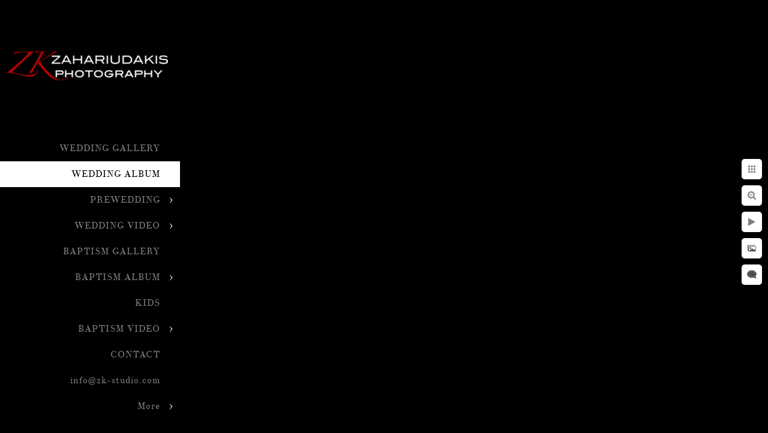

--- FILE ---
content_type: text/html; charset=utf-8
request_url: https://www.zk-studio.com/wedding-album/akis-elvira/42lu1xdemes
body_size: 4222
content:
<!DOCTYPE html>
<!-- site by Good Gallery, www.goodgallery.com -->
<html class="no-js GalleryPage ">
<head>
<title>AKIS - ELVIRA</title>
<link rel="dns-prefetch" href="//cdn.goodgallery.com" /><link rel="dns-prefetch" href="//www.google-analytics.com" />
<link rel="shortcut icon" href="//cdn.goodgallery.com/ac6977b1-78cb-42b3-adaa-b4d0dc767be4/logo/2aqqmyg1/fbudtqu3b1r.ico" />

 <meta name="robots" content="noarchive" /> 	 <link rel="canonical" href="https://www.zk-studio.com/wedding-album/akis-elvira/42lu1xdemes" />
 <style type="text/css">.YB:before{content: attr(data-c);display: block;height: 150em;}</style><link rel="stylesheet" type="text/css" media="print" onload="if(media!='all')media='all'" href="//cdn.goodgallery.com/ac6977b1-78cb-42b3-adaa-b4d0dc767be4/d/Desktop-kTlsIxSmGNru2pexi1whLg-2-9NX7s09alpBNtKl4CGtY1g.css" />
<script type="text/javascript" src="//cdn.goodgallery.com/ac6977b1-78cb-42b3-adaa-b4d0dc767be4/p/bundle-2teHGVEHG23F7yH4EM4Vng-20250629021656.js"></script>
<script type="text/javascript" src="//cdn.goodgallery.com/ac6977b1-78cb-42b3-adaa-b4d0dc767be4/d/PageData-374y1qs8-f9766005-e141-4c7c-97be-e93262c5fb90-9NX7s09alpBNtKl4CGtY1g-2.js"></script>
<!--[if lt IE 9]><script type="text/javascript" src="/admin/Scripts/jQuery.XDomainRequest.js"></script><![endif]-->

<meta property="og:url" content="https://www.zk-studio.com/wedding-album/akis-elvira/42lu1xdemes" />
<meta property="og:type" content="website" />
<meta property="og:site_name" content="" />
<meta property="og:image" content="https://cdn.goodgallery.com/ac6977b1-78cb-42b3-adaa-b4d0dc767be4/r/1024/2aqq5rrv/42lu1xdemes.jpg" />
<meta property="og:title" content="AKIS - ELVIRA" />
<meta property="og:description" />
<script type="application/ld+json">{ "@context": "https://schema.org", "@type": "Organization", "url": "https://www.zk-studio.com", "logo": "https://logocdn.goodgallery.com/ac6977b1-78cb-42b3-adaa-b4d0dc767be4/540x0/2aqqms9s/rfn1d3gqegw.png" }</script>
<script type="application/ld+json">{ "@context": "http://schema.org", "@type": "BreadcrumbList", "itemListElement": [ { "@type": "ListItem", "position": "1", "item": { "@id": "https://www.zk-studio.com/", "name": "Home" } }, { "@type": "ListItem", "position": "2", "item": { "@id": "https://www.zk-studio.com/wedding-album", "name": "WEDDING ALBUM" } }, { "@type": "ListItem", "position": "3", "item": { "@id": "https://www.zk-studio.com/wedding-album/akis-elvira", "name": "AKIS - ELVIRA" } } ] }</script>

<style type="text/css" data-id="inline">
html.js, html.js body {margin:0;padding:0;}
.elementContainer img {width:100%}
ul.GalleryUIMenu {list-style: none;margin: 0;padding: 0} ul.GalleryUIMenu a {text-decoration: none} ul.GalleryUIMenu li {position: relative; white-space: nowrap}
.GalleryUISiteNavigation {background-color: rgba(0, 0, 0, 1);width:300px}
.GalleryUIMenuTopLevel .GalleryUIMenu {display: inline-block} ul.GalleryUIMenu li, div.GalleryUIMenuSubMenuDiv li {text-transform:none}
.GalleryUIMenuTopLevel .GalleryUIMenu > li {padding: 10px 15px 10px 15px;border:0px solid #FFFFFF;border-left-width:0px;border-top-width:0px;white-space:normal;text-align:right}
.GalleryUIMenu > li {color:#808080;background-color:rgba(0, 0, 0, 1);font-size:15px;letter-spacing: 1px;;position:relative}
.GalleryUIMenu > li > a {color:#808080} .GalleryUIMenu > li.Active > a {color:#000000}
.GalleryUIMenu > li.Active {color:#000000;background-color:rgba(255, 255, 255, 1)}
span.SubMenuArrow,span.SubMenuArrowLeft,span.SubMenuArrowRight,span.SubMenuArrowUp,span.SubMenuArrowDown {display:block;position:absolute;top:50%;right:10px;margin-top:-5px;height:10px;width:10px;background-color:transparent;} span.SubMenuArrowSizing {display:inline-block;width:20px;height:10px;opacity:0;margin-right:-2px;}

 .GalleryUISiteNavigation {position:fixed;top:0;left:0}
.GalleryUIMenuTopLevel .GalleryUIMenu {width:300px} .GalleryUISiteNavigation {height:100%}


html { font-family: 'Theano Didot' ; } @font-face { font-display:swap;font-family: 'Theano Didot'; font-style: normal; font-weight: 400; src: url(https://cdn.goodgallery.com/GoogleFont/TheanoDidot/TheanoDidot-Regular.ttf) format('truetype'); }
.GalleryUIMenu, .GalleryUIMenu a { font-family: 'Theano Didot' ; } @font-face { font-display:swap;font-family: 'Theano Didot'; font-style: normal; font-weight: 400; src: url(https://cdn.goodgallery.com/GoogleFont/TheanoDidot/TheanoDidot-Regular.ttf) format('truetype'); }
.PageTemplateText,.CaptionContainer,.PageInformationArea,.GGTextContent { font-family: 'Theano Didot' ; } @font-face { font-display:swap;font-family: 'Theano Didot'; font-style: normal; font-weight: 400; src: url(https://cdn.goodgallery.com/GoogleFont/TheanoDidot/TheanoDidot-Regular.ttf) format('truetype'); }
h1, h2, h3, h4, h5, h6 { font-family: 'Theano Didot' ;font-weight:700; } @font-face { font-display:swap;font-family: 'Theano Didot'; font-style: normal; font-weight: 400; src: url(https://cdn.goodgallery.com/GoogleFont/TheanoDidot/TheanoDidot-Regular.ttf) format('truetype'); }
.GalleryUIContainer .NameMark { font-family: 'Theano Didot' ; } @font-face { font-display:swap;font-family: 'Theano Didot'; font-style: normal; font-weight: 400; src: url(https://cdn.goodgallery.com/GoogleFont/TheanoDidot/TheanoDidot-Regular.ttf) format('truetype'); }
.GalleryMenuContent .GGMenuPageHeading { font-family: 'Theano Didot' ; } @font-face { font-display:swap;font-family: 'Theano Didot'; font-style: normal; font-weight: 400; src: url(https://cdn.goodgallery.com/GoogleFont/TheanoDidot/TheanoDidot-Regular.ttf) format('truetype'); }
.GMLabel { font-family: 'Theano Didot' ; } @font-face { font-display:swap;font-family: 'Theano Didot'; font-style: normal; font-weight: 400; src: url(https://cdn.goodgallery.com/GoogleFont/TheanoDidot/TheanoDidot-Regular.ttf) format('truetype'); }
.GMTagline { font-family: 'Theano Didot' ; } @font-face { font-display:swap;font-family: 'Theano Didot'; font-style: normal; font-weight: 400; src: url(https://cdn.goodgallery.com/GoogleFont/TheanoDidot/TheanoDidot-Regular.ttf) format('truetype'); }
div.GGForm label.SectionHeading { font-family: 'Theano Didot' ; } @font-face { font-display:swap;font-family: 'Theano Didot'; font-style: normal; font-weight: 400; src: url(https://cdn.goodgallery.com/GoogleFont/TheanoDidot/TheanoDidot-Regular.ttf) format('truetype'); }
.GGHamburgerMenuLabel { font-family: 'Theano Didot' ; } @font-face { font-display:swap;font-family: 'Theano Didot'; font-style: normal; font-weight: 400; src: url(https://cdn.goodgallery.com/GoogleFont/TheanoDidot/TheanoDidot-Regular.ttf) format('truetype'); }
h2 { font-family: 'Theano Didot' ;font-weight:700; } @font-face { font-display:swap;font-family: 'Theano Didot'; font-style: normal; font-weight: 400; src: url(https://cdn.goodgallery.com/GoogleFont/TheanoDidot/TheanoDidot-Regular.ttf) format('truetype'); }
h3 { font-family: 'Theano Didot' ;font-weight:700; } @font-face { font-display:swap;font-family: 'Theano Didot'; font-style: normal; font-weight: 400; src: url(https://cdn.goodgallery.com/GoogleFont/TheanoDidot/TheanoDidot-Regular.ttf) format('truetype'); }
h4 { font-family: 'Theano Didot' ;font-weight:700; } @font-face { font-display:swap;font-family: 'Theano Didot'; font-style: normal; font-weight: 400; src: url(https://cdn.goodgallery.com/GoogleFont/TheanoDidot/TheanoDidot-Regular.ttf) format('truetype'); }
h5 { font-family: 'Theano Didot' ;font-weight:700; } @font-face { font-display:swap;font-family: 'Theano Didot'; font-style: normal; font-weight: 400; src: url(https://cdn.goodgallery.com/GoogleFont/TheanoDidot/TheanoDidot-Regular.ttf) format('truetype'); }
h6 { font-family: 'Theano Didot' ;font-weight:700; } @font-face { font-display:swap;font-family: 'Theano Didot'; font-style: normal; font-weight: 400; src: url(https://cdn.goodgallery.com/GoogleFont/TheanoDidot/TheanoDidot-Regular.ttf) format('truetype'); }
h1 { line-height: 1.45; text-transform: none; text-align: left; letter-spacing: 0px; }
h2 { line-height: 1.45; text-transform: none; text-align: left; letter-spacing: 0px;  }
h3 { line-height: 1.45; text-transform: none; text-align: left; letter-spacing: 0px; }
h4 { line-height: 1.45; text-transform: none; text-align: left; letter-spacing: 0px; }
h5 { line-height: 1.45; text-transform: none; text-align: left; letter-spacing: 0px; }
h6 { line-height: 1.45; text-transform: none; text-align: left; letter-spacing: 0px; }
.PageTemplateText,.CaptionContainer,.PageInformationArea,.GGTextContent { line-height: 1.45; text-transform: none; text-align: left; }
ul.GGBottomNavigation span { font-family: 'Theano Didot' ; } @font-face { font-display:swap;font-family: 'Theano Didot'; font-style: normal; font-weight: 400; src: url(https://cdn.goodgallery.com/GoogleFont/TheanoDidot/TheanoDidot-Regular.ttf) format('truetype'); }
.GGTextContent .GGBreadCrumbs .GGBreadCrumb, .GGTextContent .GGBreadCrumb span { font-family: 'Theano Didot' ; } @font-face { font-display:swap;font-family: 'Theano Didot'; font-style: normal; font-weight: 400; src: url(https://cdn.goodgallery.com/GoogleFont/TheanoDidot/TheanoDidot-Regular.ttf) format('truetype'); }


</style>
</head>
<body data-page-type="gallery" class="GalleryUIContainer" data-page-id="f9766005-e141-4c7c-97be-e93262c5fb90" data-tags="" data-menu-hash="9NX7s09alpBNtKl4CGtY1g" data-settings-hash="kTlsIxSmGNru2pexi1whLg" data-fotomotoid="" data-imglocation="//cdn.goodgallery.com/ac6977b1-78cb-42b3-adaa-b4d0dc767be4/" data-cdn="//cdn.goodgallery.com/ac6977b1-78cb-42b3-adaa-b4d0dc767be4" data-stoken="374y1qs8" data-settingstemplateid="">
<div class="GalleryUIContentParent" data-pretagged="true">
<div class="GalleryUIContentContainer" data-pretagged="true">
<div class="GalleryUIContent" data-pretagged="true"><div class="CanvasContainer" data-id="42lu1xdemes" data-pretagged="true" style="overflow:hidden;"><div class="imgContainer" style="position:absolute;"><div class="dummy" style="padding-top:37.5%;"></div><div class="elementContainer" style="position:absolute;top:0;bottom:0;left:0;right:0;overflow:hidden;"><picture><source type="image/webp" sizes="132vw" srcset="//cdn.goodgallery.com/ac6977b1-78cb-42b3-adaa-b4d0dc767be4/r/0200/2aqq5rrv/42lu1xdemes.webp 200w, //cdn.goodgallery.com/ac6977b1-78cb-42b3-adaa-b4d0dc767be4/r/0300/2aqq5rrv/42lu1xdemes.webp 300w, //cdn.goodgallery.com/ac6977b1-78cb-42b3-adaa-b4d0dc767be4/r/0480/2aqq5rrv/42lu1xdemes.webp 480w, //cdn.goodgallery.com/ac6977b1-78cb-42b3-adaa-b4d0dc767be4/r/0640/2aqq5rrv/42lu1xdemes.webp 640w, //cdn.goodgallery.com/ac6977b1-78cb-42b3-adaa-b4d0dc767be4/r/0800/2aqq5rrv/42lu1xdemes.webp 800w, //cdn.goodgallery.com/ac6977b1-78cb-42b3-adaa-b4d0dc767be4/r/1024/2aqq5rrv/42lu1xdemes.webp 1024w, //cdn.goodgallery.com/ac6977b1-78cb-42b3-adaa-b4d0dc767be4/r/1280/2aqq5rrv/42lu1xdemes.webp 1280w, //cdn.goodgallery.com/ac6977b1-78cb-42b3-adaa-b4d0dc767be4/r/1600/2aqq5rrv/42lu1xdemes.webp 1600w, //cdn.goodgallery.com/ac6977b1-78cb-42b3-adaa-b4d0dc767be4/r/1920/2aqq5rrv/42lu1xdemes.webp 1920w, //cdn.goodgallery.com/ac6977b1-78cb-42b3-adaa-b4d0dc767be4/r/2560/2aqq5rrv/42lu1xdemes.webp 2560w, //cdn.goodgallery.com/ac6977b1-78cb-42b3-adaa-b4d0dc767be4/r/3200/2aqq5rrv/42lu1xdemes.webp 3200w" /><source type="image/jpeg" sizes="132vw" srcset="//cdn.goodgallery.com/ac6977b1-78cb-42b3-adaa-b4d0dc767be4/r/0200/2aqq5rrv/42lu1xdemes.jpg 200w, //cdn.goodgallery.com/ac6977b1-78cb-42b3-adaa-b4d0dc767be4/r/0300/2aqq5rrv/42lu1xdemes.jpg 300w, //cdn.goodgallery.com/ac6977b1-78cb-42b3-adaa-b4d0dc767be4/r/0480/2aqq5rrv/42lu1xdemes.jpg 480w, //cdn.goodgallery.com/ac6977b1-78cb-42b3-adaa-b4d0dc767be4/r/0640/2aqq5rrv/42lu1xdemes.jpg 640w, //cdn.goodgallery.com/ac6977b1-78cb-42b3-adaa-b4d0dc767be4/r/0800/2aqq5rrv/42lu1xdemes.jpg 800w, //cdn.goodgallery.com/ac6977b1-78cb-42b3-adaa-b4d0dc767be4/r/1024/2aqq5rrv/42lu1xdemes.jpg 1024w, //cdn.goodgallery.com/ac6977b1-78cb-42b3-adaa-b4d0dc767be4/r/1280/2aqq5rrv/42lu1xdemes.jpg 1280w, //cdn.goodgallery.com/ac6977b1-78cb-42b3-adaa-b4d0dc767be4/r/1600/2aqq5rrv/42lu1xdemes.jpg 1600w, //cdn.goodgallery.com/ac6977b1-78cb-42b3-adaa-b4d0dc767be4/r/1920/2aqq5rrv/42lu1xdemes.jpg 1920w, //cdn.goodgallery.com/ac6977b1-78cb-42b3-adaa-b4d0dc767be4/r/2560/2aqq5rrv/42lu1xdemes.jpg 2560w, //cdn.goodgallery.com/ac6977b1-78cb-42b3-adaa-b4d0dc767be4/r/3200/2aqq5rrv/42lu1xdemes.jpg 3200w" /><img src="//cdn.goodgallery.com/ac6977b1-78cb-42b3-adaa-b4d0dc767be4/r/1024/2aqq5rrv/42lu1xdemes.jpg" draggable="false" alt="" title="" srcset="//cdn.goodgallery.com/ac6977b1-78cb-42b3-adaa-b4d0dc767be4/r/1024/2aqq5rrv/42lu1xdemes.jpg, //cdn.goodgallery.com/ac6977b1-78cb-42b3-adaa-b4d0dc767be4/r/2560/2aqq5rrv/42lu1xdemes.jpg 2x" loading="lazy" /></picture></div></div></div></div>
</div>
<div class="prev"></div><div class="next"></div><span class="prev SingleImageHidden"></span><span class="next SingleImageHidden"></span>
<div class="GalleryUIThumbnailPanelContainerParent"></div>
</div>
        
<div class="GalleryUISiteNavigation"><a href="/" class="NavigationLogoTarget"><img src="https://logocdn.goodgallery.com/ac6977b1-78cb-42b3-adaa-b4d0dc767be4/540x0/2aqqms9s/rfn1d3gqegw.png" alt="" title="" border="0" style="padding: 85px 20px 85px 10px;" height="49" width="270"></a><div class="GalleryUIMenuTopLevel" data-predefined="true"><div class="GalleryUIMenuContainer" data-predefined="true"><ul class="GalleryUIMenu" data-predefined="true"><li data-pid="fe37a511-af43-48c6-a08b-dfdd7083e761"><a href="/wedding-gallery">WEDDING GALLERY</a><span class="SubMenuArrowSizing"> </span></li><li data-pid="5cc62148-becb-431b-8cc2-462a2fdfd6c7"><a href="/wedding-album">WEDDING ALBUM</a><span class="SubMenuArrow"> </span><span class="SubMenuArrowSizing"> </span></li><li data-pid="0f24cb73-5cb3-476c-ae1e-1cde12cc65f2"><a href="/link-YvQSvoErom">PREWEDDING</a><span class="SubMenuArrow"> </span><span class="SubMenuArrowSizing"> </span></li><li data-pid="4a551e41-e2a4-44dc-87e7-58cfbb0cef77"><a href="http://www.zk-studio.com">WEDDING VIDEO</a><span class="SubMenuArrow"> </span><span class="SubMenuArrowSizing"> </span></li><li data-pid="0a0d0b05-8d20-4d3a-a878-07ec82de3f33"><a href="/baptism-gallery">BAPTISM GALLERY</a><span class="SubMenuArrowSizing"> </span></li><li data-pid="24709bdc-a88f-471b-b3d4-6c433b749daf"><a href="/baptism-album">BAPTISM ALBUM</a><span class="SubMenuArrow"> </span><span class="SubMenuArrowSizing"> </span></li><li data-pid="a371cbd4-66e8-4239-8730-607e4d2c7e6d"><a href="/link-UBuciRFEyp">KIDS</a><span class="SubMenuArrowSizing"> </span></li><li data-pid="601ea65c-5015-4ee9-9546-f71331a73e7f"><a href="http://www.zk-studio.com/">BAPTISM VIDEO</a><span class="SubMenuArrow"> </span><span class="SubMenuArrowSizing"> </span></li><li data-pid="c1cbe6eb-513c-4ec5-872e-dd061093bf0e"><a href="/contact">CONTACT</a><span class="SubMenuArrowSizing"> </span></li><li data-pid="9704e3a1-a068-45e9-81ce-bd8a65699208"><a href="info@zk-studio.com">info@zk-studio.com</a><span class="SubMenuArrowSizing"> </span></li><li data-pid="8a4d626c-3c09-4509-9a39-808856721399" class="TypeMenuHTML"><span><a style="color: #808080;" href="tel: 2310%20212272" target="_blank" rel="noopener">TEL:2310 212272</a></span><span class="SubMenuArrowSizing"> </span></li><li data-pid="9f51c1a6-90a8-4c71-b8f1-82d185fa78ad" class="TypeMenuHTML SocialNetwork"><span class="SubMenuArrowSizing"> </span></li></ul></div></div></div><div class="GalleryUIMenuSubLevel" style="opacity:0;display:none;z-index:10101;" data-pid="5cc62148-becb-431b-8cc2-462a2fdfd6c7"><div class="GalleryUIMenuContainer"><ul class="GalleryUIMenu"><li data-pid="3e112080-5295-4762-a23c-0c09f71e586e"><a href="/wedding-album/vaggelis-katerina">VAGGELIS - KATERINA</a></li><li data-pid="3997e59c-d85e-4ae7-af5e-fe85054151d4"><a href="/wedding-album/dimitris-lia">DIMITRIS - LIA</a></li><li data-pid="f9766005-e141-4c7c-97be-e93262c5fb90"><a href="/wedding-album/akis-elvira">AKIS - ELVIRA</a></li><li data-pid="8230328f-950e-47b7-b6f4-fa3c51753100"><a href="/wedding-album/xaris-maria">XARIS - MARIA</a></li><li data-pid="ee77ca8f-2050-408c-bcf4-331efb30b58c"><a href="/wedding-album/stavros-efi">STAVROS - EFI</a></li></ul></div></div><div class="GalleryUIMenuSubLevel" style="opacity:0;display:none;z-index:10101;" data-pid="0f24cb73-5cb3-476c-ae1e-1cde12cc65f2"><div class="GalleryUIMenuContainer"><ul class="GalleryUIMenu"><li data-pid="9dcdaee9-aad5-4838-8edb-dbfb4e630469"><a href="/link-YvQSvoErom/nikos-eya">NIKOS - EYA</a></li><li data-pid="ee8b1ec2-8f92-4410-81ba-ebb38e39b666"><a href="/link-YvQSvoErom/giannis-vivi">GIANNIS - VIVI</a></li><li data-pid="313d9e84-1435-46c0-8919-5e19c6ed5946"><a href="/link-YvQSvoErom/mpampis-agapi">MPAMPIS - AGAPI</a></li></ul></div></div><div class="GalleryUIMenuSubLevel" style="opacity:0;display:none;z-index:10101;" data-pid="4a551e41-e2a4-44dc-87e7-58cfbb0cef77"><div class="GalleryUIMenuContainer"><ul class="GalleryUIMenu"><li data-pid="67e8d84d-70ab-439f-962d-7dfe12e8d14c"><a href="/link-jITCbGbwcg/eleni-stratos">ELENI - STRATOS</a></li><li data-pid="9da533b1-d6dd-468d-9ffd-7c4172c59893"><a href="/link-jITCbGbwcg/melani-xristos">MELANI - XRISTOS</a></li><li data-pid="42e5ebd1-003a-4c74-a23f-25290085df23"><a href="/link-jITCbGbwcg/agapi-babis">AGAPI - BABIS</a></li><li data-pid="4157b712-515d-4735-a014-7ef3d8b614f6"><a href="/link-jITCbGbwcg/marianna-leonidas">MARIANNA - LEONIDAS</a></li><li data-pid="b5e5a75e-45a2-433f-bf1d-7b25cedb3dad"><a href="/link-jITCbGbwcg/ioanna-giorgos">IOANNA - GIORGOS</a></li><li data-pid="d610e2d7-c635-4a4c-a841-aef453b29e77"><a href="/link-jITCbGbwcg/fofo-giannis">FOFO - GIANNIS</a></li><li data-pid="f6f99bce-d9e6-42bc-b5b9-1298d7ef7747"><a href="/link-jITCbGbwcg/zaharoula-paraskeuas">ZAHAROULA - PARASKEUAS</a></li><li data-pid="1b3d1117-cd53-46c0-ab5f-46c18a5f8661"><a href="/link-jITCbGbwcg/xristina-giorgos">XRISTINA - GIORGOS</a></li><li data-pid="15aa3d46-00ab-46d6-996d-a18ffc2a70df"><a href="/link-jITCbGbwcg/sofia-stratos">SOFIA - STRATOS</a></li><li data-pid="5cadd235-f7a4-491e-8adf-a02b803fc654"><a href="/link-jITCbGbwcg/katerina-sakis">KATERINA - SAKIS</a></li><li data-pid="cf703229-69bf-4a54-af7a-f630a163e8e7"><a href="/link-jITCbGbwcg/frosso-pantelis">FROSSO - PANTELIS</a></li><li data-pid="ab2a6fe4-46f5-4e8e-9561-0217627dbb6b"><a href="/link-jITCbGbwcg/efi-mixalhs">EFI - MIXALHS</a></li></ul></div></div><div class="GalleryUIMenuSubLevel" style="opacity:0;display:none;z-index:10101;" data-pid="24709bdc-a88f-471b-b3d4-6c433b749daf"><div class="GalleryUIMenuContainer"><ul class="GalleryUIMenu"><li data-pid="a6fe6468-dced-4c15-8fd0-fc6a3aa4b1ef"><a href="/baptism-album/baptism-xristina">BAPTISM XRISTINA</a></li></ul></div></div><div class="GalleryUIMenuSubLevel" style="opacity:0;display:none;z-index:10101;" data-pid="601ea65c-5015-4ee9-9546-f71331a73e7f"><div class="GalleryUIMenuContainer"><ul class="GalleryUIMenu"><li data-pid="c94f1493-0de4-4e4b-bbd8-83eace3038ba"><a href="/link-dOhWanCUqP/eftixia">EFTIXIA</a></li><li data-pid="ac72eb02-78c9-41cb-bf35-86f5d225c45b"><a href="/link-dOhWanCUqP/nefeli">NEFELI</a></li><li data-pid="31c5585e-17a3-46a9-9a90-23e434808224"><a href="/link-dOhWanCUqP/tasos">TASOS</a></li></ul></div></div>
     

</body>
</html>


--- FILE ---
content_type: text/html; charset=utf-8
request_url: https://www.zk-studio.com/wedding-album/akis-elvira/thumbnails?IsAjax=1
body_size: 10584
content:
<!DOCTYPE html><!-- site by Good Gallery, www.goodgallery.com -->
<html class="no-js GalleryPage ">
<head>
<title>AKIS - ELVIRA</title>
<link rel="dns-prefetch" href="//cdn.goodgallery.com" /><link rel="dns-prefetch" href="//www.google-analytics.com" />
<link rel="shortcut icon" href="//cdn.goodgallery.com/ac6977b1-78cb-42b3-adaa-b4d0dc767be4/logo/2aqqmyg1/fbudtqu3b1r.ico" />

 <meta name="robots" content="noarchive" /> 	 <link rel="canonical" href="https://www.zk-studio.com/wedding-album/akis-elvira/thumbnails" />
 <style type="text/css">.YB:before{content: attr(data-c);display: block;height: 150em;}</style><link rel="stylesheet" type="text/css" media="print" onload="if(media!='all')media='all'" href="//cdn.goodgallery.com/ac6977b1-78cb-42b3-adaa-b4d0dc767be4/d/Desktop-kTlsIxSmGNru2pexi1whLg-2-9NX7s09alpBNtKl4CGtY1g.css" />
<script type="text/javascript" src="//cdn.goodgallery.com/ac6977b1-78cb-42b3-adaa-b4d0dc767be4/p/bundle-2teHGVEHG23F7yH4EM4Vng-20250629021656.js"></script>
<script type="text/javascript" src="//cdn.goodgallery.com/ac6977b1-78cb-42b3-adaa-b4d0dc767be4/d/PageData-374y1qs8-f9766005-e141-4c7c-97be-e93262c5fb90-9NX7s09alpBNtKl4CGtY1g-2.js"></script>
<!--[if lt IE 9]><script type="text/javascript" src="/admin/Scripts/jQuery.XDomainRequest.js"></script><![endif]-->

<meta property="og:url" content="https://www.zk-studio.com/wedding-album/akis-elvira/thumbnails" />
<meta property="og:type" content="website" />
<meta property="og:site_name" content="" />
<meta property="og:image" content="https://cdn.goodgallery.com/ac6977b1-78cb-42b3-adaa-b4d0dc767be4/s/0200/2aqq5rju/gzeg5rfufkl.jpg"/><meta property="og:image" content="https://cdn.goodgallery.com/ac6977b1-78cb-42b3-adaa-b4d0dc767be4/s/0200/2aqq5rlu/xnj1ynuhjx4.jpg"/><meta property="og:image" content="https://cdn.goodgallery.com/ac6977b1-78cb-42b3-adaa-b4d0dc767be4/s/0200/2aqq5rrv/42lu1xdemes.jpg"/><meta property="og:image" content="https://cdn.goodgallery.com/ac6977b1-78cb-42b3-adaa-b4d0dc767be4/s/0200/2aqq5rsy/c12jzapuqw1.jpg"/><meta property="og:image" content="https://cdn.goodgallery.com/ac6977b1-78cb-42b3-adaa-b4d0dc767be4/s/0200/2aqq5rn4/qrxfvdh3zhy.jpg"/><meta property="og:image" content="https://cdn.goodgallery.com/ac6977b1-78cb-42b3-adaa-b4d0dc767be4/s/0200/2aqq5rpr/mj5popohr1c.jpg"/><meta property="og:image" content="https://cdn.goodgallery.com/ac6977b1-78cb-42b3-adaa-b4d0dc767be4/s/0200/2aqq5s0d/2xjdrjvwlo3.jpg"/><meta property="og:image" content="https://cdn.goodgallery.com/ac6977b1-78cb-42b3-adaa-b4d0dc767be4/s/0200/2aqq5s6f/p114eilvhbq.jpg"/><meta property="og:image" content="https://cdn.goodgallery.com/ac6977b1-78cb-42b3-adaa-b4d0dc767be4/s/0200/2aqq5s18/s3nisybp2d1.jpg"/><meta property="og:image" content="https://cdn.goodgallery.com/ac6977b1-78cb-42b3-adaa-b4d0dc767be4/s/0200/2aqq5ryb/ub5rrtqfd2i.jpg"/><meta property="og:image" content="https://cdn.goodgallery.com/ac6977b1-78cb-42b3-adaa-b4d0dc767be4/s/0200/2aqq5s5m/bqyuys3afqm.jpg"/><meta property="og:image" content="https://cdn.goodgallery.com/ac6977b1-78cb-42b3-adaa-b4d0dc767be4/s/0200/2aqq5rxi/2lepndefx53.jpg"/><meta property="og:image" content="https://cdn.goodgallery.com/ac6977b1-78cb-42b3-adaa-b4d0dc767be4/s/0200/2aqq5rxi/cnk2kv0wxxj.jpg"/><meta property="og:image" content="https://cdn.goodgallery.com/ac6977b1-78cb-42b3-adaa-b4d0dc767be4/s/0200/2aqq5s3q/oe3l5kbqpsi.jpg"/><meta property="og:image" content="https://cdn.goodgallery.com/ac6977b1-78cb-42b3-adaa-b4d0dc767be4/s/0200/2aqq5sf5/1hr5wlix4ja.jpg"/><meta property="og:image" content="https://cdn.goodgallery.com/ac6977b1-78cb-42b3-adaa-b4d0dc767be4/s/0200/2aqq5sjs/hpb4su2oq52.jpg"/><meta property="og:image" content="https://cdn.goodgallery.com/ac6977b1-78cb-42b3-adaa-b4d0dc767be4/s/0200/2aqq5sc1/ydwzvsqi3jy.jpg"/><meta property="og:image" content="https://cdn.goodgallery.com/ac6977b1-78cb-42b3-adaa-b4d0dc767be4/s/0200/2aqq5say/fnuaamdxkhw.jpg"/><meta property="og:image" content="https://cdn.goodgallery.com/ac6977b1-78cb-42b3-adaa-b4d0dc767be4/s/0200/2aqq5sdy/oo4skl2ousp.jpg"/><meta property="og:image" content="https://cdn.goodgallery.com/ac6977b1-78cb-42b3-adaa-b4d0dc767be4/s/0200/2aqq5snb/oygk2o32zvr.jpg"/><meta property="og:image" content="https://cdn.goodgallery.com/ac6977b1-78cb-42b3-adaa-b4d0dc767be4/s/0200/2aqq5sut/3huerqfiyke.jpg"/><meta property="og:image" content="https://cdn.goodgallery.com/ac6977b1-78cb-42b3-adaa-b4d0dc767be4/s/0200/2aqq5sx1/fwsuxuoyd55.jpg"/><meta property="og:image" content="https://cdn.goodgallery.com/ac6977b1-78cb-42b3-adaa-b4d0dc767be4/s/0200/2aqq5shs/dvs1t1tyro2.jpg"/><meta property="og:image" content="https://cdn.goodgallery.com/ac6977b1-78cb-42b3-adaa-b4d0dc767be4/s/0200/2aqq5s8p/azkhqh0c5u5.jpg"/><meta property="og:image" content="https://cdn.goodgallery.com/ac6977b1-78cb-42b3-adaa-b4d0dc767be4/s/0200/2aqq5srq/rmr5a5wnsfh.jpg"/><meta property="og:image" content="https://cdn.goodgallery.com/ac6977b1-78cb-42b3-adaa-b4d0dc767be4/s/0200/2aqq5slz/rn0xsnad2mg.jpg"/><meta property="og:image" content="https://cdn.goodgallery.com/ac6977b1-78cb-42b3-adaa-b4d0dc767be4/s/0200/2aqq5ssq/ciuox1fg4mq.jpg"/><meta property="og:image" content="https://cdn.goodgallery.com/ac6977b1-78cb-42b3-adaa-b4d0dc767be4/s/0200/2aqq5spk/ivgqje1z5cp.jpg"/><script type="application/ld+json">{ "@context": "https://schema.org", "@type": "Organization", "url": "https://www.zk-studio.com", "logo": "https://logocdn.goodgallery.com/ac6977b1-78cb-42b3-adaa-b4d0dc767be4/540x0/2aqqms9s/rfn1d3gqegw.png" }</script>
<script type="application/ld+json">{ "@context": "http://schema.org", "@type": "BreadcrumbList", "itemListElement": [ { "@type": "ListItem", "position": "1", "item": { "@id": "https://www.zk-studio.com/", "name": "Home" } }, { "@type": "ListItem", "position": "2", "item": { "@id": "https://www.zk-studio.com/wedding-album", "name": "WEDDING ALBUM" } }, { "@type": "ListItem", "position": "3", "item": { "@id": "https://www.zk-studio.com/wedding-album/akis-elvira", "name": "AKIS - ELVIRA" } } ] }</script>

<style type="text/css" data-id="inline">
html.js, html.js body {margin:0;padding:0;}
div.ThumbnailPanelThumbnailContainer div.Placeholder, div.ThumbnailPanelThumbnailContainer .CVThumb {position: absolute;left: 0px;top: 0px;height: 100%;width: 100%;border: 0px} div.ThumbnailPanelThumbnailContainer .CVThumb {text-align: center} div.ThumbnailPanelThumbnailContainer .CVThumb img {max-width: 100%;width: 100%;border: 0px} span.ThumbnailPanelEntityLoaded div.Placeholder {display: none;}
html.no-js .CVThumb img {opacity:0} div.ThumbnailPanelThumbnailContainer {overflow:hidden;position:absolute;top:0px;left:0px} .YB:before{content: attr(data-c);display: block;height: 150em;width:100%;background-color:#000000;position:fixed;z-index:9999;}
.GalleryUIThumbnailPanelContainerParent {background-color:#000000}
ul.GalleryUIMenu {list-style: none;margin: 0;padding: 0} ul.GalleryUIMenu a {text-decoration: none} ul.GalleryUIMenu li {position: relative; white-space: nowrap}
.GalleryUISiteNavigation {background-color: rgba(0, 0, 0, 1);width:300px}
.GalleryUIMenuTopLevel .GalleryUIMenu {display: inline-block} ul.GalleryUIMenu li, div.GalleryUIMenuSubMenuDiv li {text-transform:none}
.GalleryUIMenuTopLevel .GalleryUIMenu > li {padding: 10px 15px 10px 15px;border:0px solid #FFFFFF;border-left-width:0px;border-top-width:0px;white-space:normal;text-align:right}
.GalleryUIMenu > li {color:#808080;background-color:rgba(0, 0, 0, 1);font-size:15px;letter-spacing: 1px;;position:relative}
.GalleryUIMenu > li > a {color:#808080} .GalleryUIMenu > li.Active > a {color:#000000}
.GalleryUIMenu > li.Active {color:#000000;background-color:rgba(255, 255, 255, 1)}
span.SubMenuArrow,span.SubMenuArrowLeft,span.SubMenuArrowRight,span.SubMenuArrowUp,span.SubMenuArrowDown {display:block;position:absolute;top:50%;right:10px;margin-top:-5px;height:10px;width:10px;background-color:transparent;} span.SubMenuArrowSizing {display:inline-block;width:20px;height:10px;opacity:0;margin-right:-2px;}

 .GalleryUISiteNavigation {position:fixed;top:0;left:0}
.GalleryUIMenuTopLevel .GalleryUIMenu {width:300px} .GalleryUISiteNavigation {height:100%}


html { font-family: 'Theano Didot' ; } @font-face { font-display:swap;font-family: 'Theano Didot'; font-style: normal; font-weight: 400; src: url(https://cdn.goodgallery.com/GoogleFont/TheanoDidot/TheanoDidot-Regular.ttf) format('truetype'); }
.GalleryUIMenu, .GalleryUIMenu a { font-family: 'Theano Didot' ; } @font-face { font-display:swap;font-family: 'Theano Didot'; font-style: normal; font-weight: 400; src: url(https://cdn.goodgallery.com/GoogleFont/TheanoDidot/TheanoDidot-Regular.ttf) format('truetype'); }
.PageTemplateText,.CaptionContainer,.PageInformationArea,.GGTextContent { font-family: 'Theano Didot' ; } @font-face { font-display:swap;font-family: 'Theano Didot'; font-style: normal; font-weight: 400; src: url(https://cdn.goodgallery.com/GoogleFont/TheanoDidot/TheanoDidot-Regular.ttf) format('truetype'); }
h1, h2, h3, h4, h5, h6 { font-family: 'Theano Didot' ;font-weight:700; } @font-face { font-display:swap;font-family: 'Theano Didot'; font-style: normal; font-weight: 400; src: url(https://cdn.goodgallery.com/GoogleFont/TheanoDidot/TheanoDidot-Regular.ttf) format('truetype'); }
.GalleryUIContainer .NameMark { font-family: 'Theano Didot' ; } @font-face { font-display:swap;font-family: 'Theano Didot'; font-style: normal; font-weight: 400; src: url(https://cdn.goodgallery.com/GoogleFont/TheanoDidot/TheanoDidot-Regular.ttf) format('truetype'); }
.GalleryMenuContent .GGMenuPageHeading { font-family: 'Theano Didot' ; } @font-face { font-display:swap;font-family: 'Theano Didot'; font-style: normal; font-weight: 400; src: url(https://cdn.goodgallery.com/GoogleFont/TheanoDidot/TheanoDidot-Regular.ttf) format('truetype'); }
.GMLabel { font-family: 'Theano Didot' ; } @font-face { font-display:swap;font-family: 'Theano Didot'; font-style: normal; font-weight: 400; src: url(https://cdn.goodgallery.com/GoogleFont/TheanoDidot/TheanoDidot-Regular.ttf) format('truetype'); }
.GMTagline { font-family: 'Theano Didot' ; } @font-face { font-display:swap;font-family: 'Theano Didot'; font-style: normal; font-weight: 400; src: url(https://cdn.goodgallery.com/GoogleFont/TheanoDidot/TheanoDidot-Regular.ttf) format('truetype'); }
div.GGForm label.SectionHeading { font-family: 'Theano Didot' ; } @font-face { font-display:swap;font-family: 'Theano Didot'; font-style: normal; font-weight: 400; src: url(https://cdn.goodgallery.com/GoogleFont/TheanoDidot/TheanoDidot-Regular.ttf) format('truetype'); }
.GGHamburgerMenuLabel { font-family: 'Theano Didot' ; } @font-face { font-display:swap;font-family: 'Theano Didot'; font-style: normal; font-weight: 400; src: url(https://cdn.goodgallery.com/GoogleFont/TheanoDidot/TheanoDidot-Regular.ttf) format('truetype'); }
h2 { font-family: 'Theano Didot' ;font-weight:700; } @font-face { font-display:swap;font-family: 'Theano Didot'; font-style: normal; font-weight: 400; src: url(https://cdn.goodgallery.com/GoogleFont/TheanoDidot/TheanoDidot-Regular.ttf) format('truetype'); }
h3 { font-family: 'Theano Didot' ;font-weight:700; } @font-face { font-display:swap;font-family: 'Theano Didot'; font-style: normal; font-weight: 400; src: url(https://cdn.goodgallery.com/GoogleFont/TheanoDidot/TheanoDidot-Regular.ttf) format('truetype'); }
h4 { font-family: 'Theano Didot' ;font-weight:700; } @font-face { font-display:swap;font-family: 'Theano Didot'; font-style: normal; font-weight: 400; src: url(https://cdn.goodgallery.com/GoogleFont/TheanoDidot/TheanoDidot-Regular.ttf) format('truetype'); }
h5 { font-family: 'Theano Didot' ;font-weight:700; } @font-face { font-display:swap;font-family: 'Theano Didot'; font-style: normal; font-weight: 400; src: url(https://cdn.goodgallery.com/GoogleFont/TheanoDidot/TheanoDidot-Regular.ttf) format('truetype'); }
h6 { font-family: 'Theano Didot' ;font-weight:700; } @font-face { font-display:swap;font-family: 'Theano Didot'; font-style: normal; font-weight: 400; src: url(https://cdn.goodgallery.com/GoogleFont/TheanoDidot/TheanoDidot-Regular.ttf) format('truetype'); }
h1 { line-height: 1.45; text-transform: none; text-align: left; letter-spacing: 0px; }
h2 { line-height: 1.45; text-transform: none; text-align: left; letter-spacing: 0px;  }
h3 { line-height: 1.45; text-transform: none; text-align: left; letter-spacing: 0px; }
h4 { line-height: 1.45; text-transform: none; text-align: left; letter-spacing: 0px; }
h5 { line-height: 1.45; text-transform: none; text-align: left; letter-spacing: 0px; }
h6 { line-height: 1.45; text-transform: none; text-align: left; letter-spacing: 0px; }
.PageTemplateText,.CaptionContainer,.PageInformationArea,.GGTextContent { line-height: 1.45; text-transform: none; text-align: left; }
ul.GGBottomNavigation span { font-family: 'Theano Didot' ; } @font-face { font-display:swap;font-family: 'Theano Didot'; font-style: normal; font-weight: 400; src: url(https://cdn.goodgallery.com/GoogleFont/TheanoDidot/TheanoDidot-Regular.ttf) format('truetype'); }
.GGTextContent .GGBreadCrumbs .GGBreadCrumb, .GGTextContent .GGBreadCrumb span { font-family: 'Theano Didot' ; } @font-face { font-display:swap;font-family: 'Theano Didot'; font-style: normal; font-weight: 400; src: url(https://cdn.goodgallery.com/GoogleFont/TheanoDidot/TheanoDidot-Regular.ttf) format('truetype'); }




div.GalleryUIThumbnailPanelContainerParent {
    background-color: #000000;
}

div.GGThumbActualContainer div.ThumbnailPanelCaptionContainer {
    position: unset;
    left: unset;
    top: unset;
}

html.js.GalleryPage.ThumbnailPanelActive {
    overflow: visible;
}

    
    html.GalleryPage.ThumbnailPanelActive div.GalleryUISiteNavigation {
        position: fixed !important;
    }
    

html.ThumbnailPanelActive body {
    overflow: visible;
}

html.ThumbnailPanelActive div.GalleryUIContentParent {
    overflow: visible;
}

div.GalleryUIThumbnailPanelContainer div.GGThumbModernContainer > div.GGTextContent {
    position: relative;
}

div.GGThumbActualContainer div.ThumbEntityContainer div.ThumbAspectContainer {
}

div.GGThumbActualContainer div.ThumbEntityContainer div.ThumbAspectContainer {
    height: 0;
    overflow: hidden;
    position: relative;
    border-radius: 0%;
    border: 1px solid rgba(0, 0, 0, 1);
    background-color: rgba(0, 0, 0, 1);
    opacity: 1;

    -moz-transition: opacity 0.15s, background-color 0.15s, border-color 0.15s, color 0.15s;
    -webkit-transition: opacity 0.15s, background-color 0.15s, border-color 0.15s, color 0.15s;
    -o-transition: opacity: 0.15s, background-color 0.15s, border-color 0.15s, color 0.15s;
    transition: opacity 0.15s, background-color 0.15s, border-color 0.15s, color 0.15s;
}

div.GGThumbActualContainer div.ThumbAspectContainer > div,
div.GGThumbModernContainer div.ThumbAspectContainer > div {
    position: absolute;
    left: 0;
    top: 0;
    height: 100%;
    width: 100%;
}

div.GGThumbActualContainer div.ThumbAspectContainer img,
div.GGThumbModernContainer div.ThumbAspectContainer img {
    min-width: 100%;
    min-height: 100%;
}

div.GGThumbActualContainer div.ThumbAspectContainer div.icon {
    position: absolute;
    left: unset;
    top: unset;
    right: 5px;
    bottom: 5px;
    cursor: pointer;

    -webkit-border-radius: 15%;
    -moz-border-radius: 15%;
    border-radius: 15%;
    height: 34px;
    width: 34px;
    padding: 5px;
    -moz-box-sizing: border-box;
    box-sizing: border-box;
}

div.ThumbEntityContainer div.ThumbCaption {
    display: none;
    overflow: hidden;
    
    cursor: pointer;
    padding: 20px;
    font-size: 12px;
    color: rgba(128, 128, 128, 1);
    background-color: rgba(255, 255, 255, 0.75);
    border: 0px solid rgba(128, 128, 128, 0.75);
    border-top-width: 0px;

    -moz-transition: opacity 0.15s, background-color 0.15s, border-color 0.15s, color 0.15s;
    -webkit-transition: opacity 0.15s, background-color 0.15s, border-color 0.15s, color 0.15s;
    -o-transition: opacity: 0.15s, background-color 0.15s, border-color 0.15s, color 0.15s;
    transition: opacity 0.15s, background-color 0.15s, border-color 0.15s, color 0.15s;

}

div.ThumbEntityContainer.ShowCaptions div.ThumbCaption {
    display: block;
}

html.ThumbnailPanelActive .GGCaption {
    display: none;
}

    
div.GGThumbActualContainer {
    display: grid;
    grid-template-columns: repeat(3, 1fr);
    grid-column-gap: 20px;
    margin: 45px 0px 45px 0px;
}

div.GGThumbActualContainer div.ThumbEntityContainer + div {
    margin-top: 20px;
}

    
        
div.GGThumbActualContainer > div:nth-child(1) {
    grid-column-start: 1;
}
        
        
div.GGThumbActualContainer > div:nth-child(2) {
    grid-column-start: 2;
}
        
        
div.GGThumbActualContainer > div:nth-child(3) {
    grid-column-start: 3;
}
        

div.GGThumbModernContainer div.ThumbAspectContainer {
    height: 0;
    overflow: hidden;
    position: relative;
    border: 1px solid rgba(0, 0, 0, 1);
    opacity: 1;

	-moz-transition: opacity 0.15s, background-color 0.15s, border-color 0.15s, color 0.15s;
	-webkit-transition: opacity 0.15s, background-color 0.15s, border-color 0.15s, color 0.15s;
	-o-transition: opacity: 0.15s, background-color 0.15s, border-color 0.15s, color 0.15s;
	transition: opacity 0.15s, background-color 0.15s, border-color 0.15s, color 0.15s;
}

div.GGThumbModernContainer div.ThumbCoverImage {
    margin: 45px 0px 45px 0px;
}

@media (hover: hover) {
    div.GGThumbActualContainer div.ThumbEntityContainer:hover div.ThumbAspectContainer {
        opacity: 0.95;
        border-color: rgba(125, 0, 2, 1);
    }

    div.ThumbEntityContainer:hover div.ThumbCaption {
        color: rgba(0, 0, 0, 1);
        background-color: rgba(211, 211, 211, 1);
        border-color: rgba(0, 0, 0, 1);
    }

    div.GGThumbModernContainer div.ThumbCoverImage:hover div.ThumbAspectContainer {
        opacity: 0.95;
        border-color: rgba(125, 0, 2, 1);
    }
}
</style>
</head>
<body data-page-type="gallery" class="GalleryUIContainer" data-page-id="f9766005-e141-4c7c-97be-e93262c5fb90" data-tags="" data-menu-hash="9NX7s09alpBNtKl4CGtY1g" data-settings-hash="kTlsIxSmGNru2pexi1whLg" data-fotomotoid="" data-imglocation="//cdn.goodgallery.com/ac6977b1-78cb-42b3-adaa-b4d0dc767be4/" data-cdn="//cdn.goodgallery.com/ac6977b1-78cb-42b3-adaa-b4d0dc767be4" data-stoken="374y1qs8" data-settingstemplateid="">
    <div class="GalleryUIContentParent YB" data-pretagged="true" style="position:absolute;height:100%;width:calc(100% - 300px);top:0px;left:300px;">
        <div class="GalleryUIContentContainer"></div>
        <div class="prev"></div><div class="next"></div><span class="prev SingleImageHidden"></span><span class="next SingleImageHidden"></span>
        <div class="GalleryUIThumbnailPanelContainerParent" style="opacity: 1;position: absolute;height: 100%;width: 100%;left: 0px;top: 0px;z-index: 550;transition: all 0s ease;">
            <div class="GalleryUIThumbnailPanelContainer">
                <div class="GGThumbModernContainer">


                    <div class="GGThumbActualContainer">
                                    
                        <div>
                                <div class="ThumbEntityContainer" data-id="gzeg5rfufkl" data-plink="gzeg5rfufkl"><a class="ThumbLink" href="/wedding-album/akis-elvira/gzeg5rfufkl" title=""><div class="ThumbAspectContainer" style="padding-top:calc((1200 / 3200) * 100%)"><div><picture><source type="image/webp" sizes="calc((97vw - 340px) / 3)" srcset="//cdn.goodgallery.com/ac6977b1-78cb-42b3-adaa-b4d0dc767be4/t/0050/2aqq5rju/gzeg5rfufkl.webp 50w, //cdn.goodgallery.com/ac6977b1-78cb-42b3-adaa-b4d0dc767be4/t/0075/2aqq5rju/gzeg5rfufkl.webp 75w, //cdn.goodgallery.com/ac6977b1-78cb-42b3-adaa-b4d0dc767be4/t/0100/2aqq5rju/gzeg5rfufkl.webp 100w, //cdn.goodgallery.com/ac6977b1-78cb-42b3-adaa-b4d0dc767be4/t/0125/2aqq5rju/gzeg5rfufkl.webp 125w, //cdn.goodgallery.com/ac6977b1-78cb-42b3-adaa-b4d0dc767be4/t/0150/2aqq5rju/gzeg5rfufkl.webp 150w, //cdn.goodgallery.com/ac6977b1-78cb-42b3-adaa-b4d0dc767be4/t/0175/2aqq5rju/gzeg5rfufkl.webp 175w, //cdn.goodgallery.com/ac6977b1-78cb-42b3-adaa-b4d0dc767be4/t/0200/2aqq5rju/gzeg5rfufkl.webp 200w, //cdn.goodgallery.com/ac6977b1-78cb-42b3-adaa-b4d0dc767be4/t/0225/2aqq5rju/gzeg5rfufkl.webp 225w, //cdn.goodgallery.com/ac6977b1-78cb-42b3-adaa-b4d0dc767be4/t/0250/2aqq5rju/gzeg5rfufkl.webp 250w, //cdn.goodgallery.com/ac6977b1-78cb-42b3-adaa-b4d0dc767be4/t/0275/2aqq5rju/gzeg5rfufkl.webp 275w, //cdn.goodgallery.com/ac6977b1-78cb-42b3-adaa-b4d0dc767be4/t/0300/2aqq5rju/gzeg5rfufkl.webp 300w, //cdn.goodgallery.com/ac6977b1-78cb-42b3-adaa-b4d0dc767be4/t/0350/2aqq5rju/gzeg5rfufkl.webp 350w, //cdn.goodgallery.com/ac6977b1-78cb-42b3-adaa-b4d0dc767be4/t/0400/2aqq5rju/gzeg5rfufkl.webp 400w, //cdn.goodgallery.com/ac6977b1-78cb-42b3-adaa-b4d0dc767be4/t/0450/2aqq5rju/gzeg5rfufkl.webp 450w, //cdn.goodgallery.com/ac6977b1-78cb-42b3-adaa-b4d0dc767be4/t/0500/2aqq5rju/gzeg5rfufkl.webp 500w, //cdn.goodgallery.com/ac6977b1-78cb-42b3-adaa-b4d0dc767be4/t/0550/2aqq5rju/gzeg5rfufkl.webp 550w, //cdn.goodgallery.com/ac6977b1-78cb-42b3-adaa-b4d0dc767be4/t/0600/2aqq5rju/gzeg5rfufkl.webp 600w, //cdn.goodgallery.com/ac6977b1-78cb-42b3-adaa-b4d0dc767be4/t/0650/2aqq5rju/gzeg5rfufkl.webp 650w, //cdn.goodgallery.com/ac6977b1-78cb-42b3-adaa-b4d0dc767be4/t/0700/2aqq5rju/gzeg5rfufkl.webp 700w, //cdn.goodgallery.com/ac6977b1-78cb-42b3-adaa-b4d0dc767be4/t/0750/2aqq5rju/gzeg5rfufkl.webp 750w, //cdn.goodgallery.com/ac6977b1-78cb-42b3-adaa-b4d0dc767be4/t/0800/2aqq5rju/gzeg5rfufkl.webp 800w, //cdn.goodgallery.com/ac6977b1-78cb-42b3-adaa-b4d0dc767be4/t/0850/2aqq5rju/gzeg5rfufkl.webp 850w, //cdn.goodgallery.com/ac6977b1-78cb-42b3-adaa-b4d0dc767be4/t/0900/2aqq5rju/gzeg5rfufkl.webp 900w, //cdn.goodgallery.com/ac6977b1-78cb-42b3-adaa-b4d0dc767be4/t/0950/2aqq5rju/gzeg5rfufkl.webp 950w, //cdn.goodgallery.com/ac6977b1-78cb-42b3-adaa-b4d0dc767be4/t/1024/2aqq5rju/gzeg5rfufkl.webp 1024w, //cdn.goodgallery.com/ac6977b1-78cb-42b3-adaa-b4d0dc767be4/t/2560/2aqq5rju/gzeg5rfufkl.webp 2560w" /><source type="image/jpeg" sizes="calc((97vw - 340px) / 3)" srcset="//cdn.goodgallery.com/ac6977b1-78cb-42b3-adaa-b4d0dc767be4/t/0050/2aqq5rju/gzeg5rfufkl.jpg 50w, //cdn.goodgallery.com/ac6977b1-78cb-42b3-adaa-b4d0dc767be4/t/0075/2aqq5rju/gzeg5rfufkl.jpg 75w, //cdn.goodgallery.com/ac6977b1-78cb-42b3-adaa-b4d0dc767be4/t/0100/2aqq5rju/gzeg5rfufkl.jpg 100w, //cdn.goodgallery.com/ac6977b1-78cb-42b3-adaa-b4d0dc767be4/t/0125/2aqq5rju/gzeg5rfufkl.jpg 125w, //cdn.goodgallery.com/ac6977b1-78cb-42b3-adaa-b4d0dc767be4/t/0150/2aqq5rju/gzeg5rfufkl.jpg 150w, //cdn.goodgallery.com/ac6977b1-78cb-42b3-adaa-b4d0dc767be4/t/0175/2aqq5rju/gzeg5rfufkl.jpg 175w, //cdn.goodgallery.com/ac6977b1-78cb-42b3-adaa-b4d0dc767be4/t/0200/2aqq5rju/gzeg5rfufkl.jpg 200w, //cdn.goodgallery.com/ac6977b1-78cb-42b3-adaa-b4d0dc767be4/t/0225/2aqq5rju/gzeg5rfufkl.jpg 225w, //cdn.goodgallery.com/ac6977b1-78cb-42b3-adaa-b4d0dc767be4/t/0250/2aqq5rju/gzeg5rfufkl.jpg 250w, //cdn.goodgallery.com/ac6977b1-78cb-42b3-adaa-b4d0dc767be4/t/0275/2aqq5rju/gzeg5rfufkl.jpg 275w, //cdn.goodgallery.com/ac6977b1-78cb-42b3-adaa-b4d0dc767be4/t/0300/2aqq5rju/gzeg5rfufkl.jpg 300w, //cdn.goodgallery.com/ac6977b1-78cb-42b3-adaa-b4d0dc767be4/t/0350/2aqq5rju/gzeg5rfufkl.jpg 350w, //cdn.goodgallery.com/ac6977b1-78cb-42b3-adaa-b4d0dc767be4/t/0400/2aqq5rju/gzeg5rfufkl.jpg 400w, //cdn.goodgallery.com/ac6977b1-78cb-42b3-adaa-b4d0dc767be4/t/0450/2aqq5rju/gzeg5rfufkl.jpg 450w, //cdn.goodgallery.com/ac6977b1-78cb-42b3-adaa-b4d0dc767be4/t/0500/2aqq5rju/gzeg5rfufkl.jpg 500w, //cdn.goodgallery.com/ac6977b1-78cb-42b3-adaa-b4d0dc767be4/t/0550/2aqq5rju/gzeg5rfufkl.jpg 550w, //cdn.goodgallery.com/ac6977b1-78cb-42b3-adaa-b4d0dc767be4/t/0600/2aqq5rju/gzeg5rfufkl.jpg 600w, //cdn.goodgallery.com/ac6977b1-78cb-42b3-adaa-b4d0dc767be4/t/0650/2aqq5rju/gzeg5rfufkl.jpg 650w, //cdn.goodgallery.com/ac6977b1-78cb-42b3-adaa-b4d0dc767be4/t/0700/2aqq5rju/gzeg5rfufkl.jpg 700w, //cdn.goodgallery.com/ac6977b1-78cb-42b3-adaa-b4d0dc767be4/t/0750/2aqq5rju/gzeg5rfufkl.jpg 750w, //cdn.goodgallery.com/ac6977b1-78cb-42b3-adaa-b4d0dc767be4/t/0800/2aqq5rju/gzeg5rfufkl.jpg 800w, //cdn.goodgallery.com/ac6977b1-78cb-42b3-adaa-b4d0dc767be4/t/0850/2aqq5rju/gzeg5rfufkl.jpg 850w, //cdn.goodgallery.com/ac6977b1-78cb-42b3-adaa-b4d0dc767be4/t/0900/2aqq5rju/gzeg5rfufkl.jpg 900w, //cdn.goodgallery.com/ac6977b1-78cb-42b3-adaa-b4d0dc767be4/t/0950/2aqq5rju/gzeg5rfufkl.jpg 950w, //cdn.goodgallery.com/ac6977b1-78cb-42b3-adaa-b4d0dc767be4/t/1024/2aqq5rju/gzeg5rfufkl.jpg 1024w, //cdn.goodgallery.com/ac6977b1-78cb-42b3-adaa-b4d0dc767be4/t/2560/2aqq5rju/gzeg5rfufkl.jpg 2560w" /><img src="//cdn.goodgallery.com/ac6977b1-78cb-42b3-adaa-b4d0dc767be4/t/0400/2aqq5rju/gzeg5rfufkl.jpg" nopin="nopin" draggable="false" alt="" title="" srcset="//cdn.goodgallery.com/ac6977b1-78cb-42b3-adaa-b4d0dc767be4/t/1024/2aqq5rju/gzeg5rfufkl.jpg, //cdn.goodgallery.com/ac6977b1-78cb-42b3-adaa-b4d0dc767be4/t/2560/2aqq5rju/gzeg5rfufkl.jpg 2x" /></picture></div></div></a></div>
                                <div class="ThumbEntityContainer" data-id="c12jzapuqw1" data-plink="c12jzapuqw1"><a class="ThumbLink" href="/wedding-album/akis-elvira/c12jzapuqw1" title=""><div class="ThumbAspectContainer" style="padding-top:calc((1200 / 3200) * 100%)"><div><picture><source type="image/webp" sizes="calc((97vw - 340px) / 3)" srcset="//cdn.goodgallery.com/ac6977b1-78cb-42b3-adaa-b4d0dc767be4/t/0050/2aqq5rsy/c12jzapuqw1.webp 50w, //cdn.goodgallery.com/ac6977b1-78cb-42b3-adaa-b4d0dc767be4/t/0075/2aqq5rsy/c12jzapuqw1.webp 75w, //cdn.goodgallery.com/ac6977b1-78cb-42b3-adaa-b4d0dc767be4/t/0100/2aqq5rsy/c12jzapuqw1.webp 100w, //cdn.goodgallery.com/ac6977b1-78cb-42b3-adaa-b4d0dc767be4/t/0125/2aqq5rsy/c12jzapuqw1.webp 125w, //cdn.goodgallery.com/ac6977b1-78cb-42b3-adaa-b4d0dc767be4/t/0150/2aqq5rsy/c12jzapuqw1.webp 150w, //cdn.goodgallery.com/ac6977b1-78cb-42b3-adaa-b4d0dc767be4/t/0175/2aqq5rsy/c12jzapuqw1.webp 175w, //cdn.goodgallery.com/ac6977b1-78cb-42b3-adaa-b4d0dc767be4/t/0200/2aqq5rsy/c12jzapuqw1.webp 200w, //cdn.goodgallery.com/ac6977b1-78cb-42b3-adaa-b4d0dc767be4/t/0225/2aqq5rsy/c12jzapuqw1.webp 225w, //cdn.goodgallery.com/ac6977b1-78cb-42b3-adaa-b4d0dc767be4/t/0250/2aqq5rsy/c12jzapuqw1.webp 250w, //cdn.goodgallery.com/ac6977b1-78cb-42b3-adaa-b4d0dc767be4/t/0275/2aqq5rsy/c12jzapuqw1.webp 275w, //cdn.goodgallery.com/ac6977b1-78cb-42b3-adaa-b4d0dc767be4/t/0300/2aqq5rsy/c12jzapuqw1.webp 300w, //cdn.goodgallery.com/ac6977b1-78cb-42b3-adaa-b4d0dc767be4/t/0350/2aqq5rsy/c12jzapuqw1.webp 350w, //cdn.goodgallery.com/ac6977b1-78cb-42b3-adaa-b4d0dc767be4/t/0400/2aqq5rsy/c12jzapuqw1.webp 400w, //cdn.goodgallery.com/ac6977b1-78cb-42b3-adaa-b4d0dc767be4/t/0450/2aqq5rsy/c12jzapuqw1.webp 450w, //cdn.goodgallery.com/ac6977b1-78cb-42b3-adaa-b4d0dc767be4/t/0500/2aqq5rsy/c12jzapuqw1.webp 500w, //cdn.goodgallery.com/ac6977b1-78cb-42b3-adaa-b4d0dc767be4/t/0550/2aqq5rsy/c12jzapuqw1.webp 550w, //cdn.goodgallery.com/ac6977b1-78cb-42b3-adaa-b4d0dc767be4/t/0600/2aqq5rsy/c12jzapuqw1.webp 600w, //cdn.goodgallery.com/ac6977b1-78cb-42b3-adaa-b4d0dc767be4/t/0650/2aqq5rsy/c12jzapuqw1.webp 650w, //cdn.goodgallery.com/ac6977b1-78cb-42b3-adaa-b4d0dc767be4/t/0700/2aqq5rsy/c12jzapuqw1.webp 700w, //cdn.goodgallery.com/ac6977b1-78cb-42b3-adaa-b4d0dc767be4/t/0750/2aqq5rsy/c12jzapuqw1.webp 750w, //cdn.goodgallery.com/ac6977b1-78cb-42b3-adaa-b4d0dc767be4/t/0800/2aqq5rsy/c12jzapuqw1.webp 800w, //cdn.goodgallery.com/ac6977b1-78cb-42b3-adaa-b4d0dc767be4/t/0850/2aqq5rsy/c12jzapuqw1.webp 850w, //cdn.goodgallery.com/ac6977b1-78cb-42b3-adaa-b4d0dc767be4/t/0900/2aqq5rsy/c12jzapuqw1.webp 900w, //cdn.goodgallery.com/ac6977b1-78cb-42b3-adaa-b4d0dc767be4/t/0950/2aqq5rsy/c12jzapuqw1.webp 950w, //cdn.goodgallery.com/ac6977b1-78cb-42b3-adaa-b4d0dc767be4/t/1024/2aqq5rsy/c12jzapuqw1.webp 1024w, //cdn.goodgallery.com/ac6977b1-78cb-42b3-adaa-b4d0dc767be4/t/2560/2aqq5rsy/c12jzapuqw1.webp 2560w" /><source type="image/jpeg" sizes="calc((97vw - 340px) / 3)" srcset="//cdn.goodgallery.com/ac6977b1-78cb-42b3-adaa-b4d0dc767be4/t/0050/2aqq5rsy/c12jzapuqw1.jpg 50w, //cdn.goodgallery.com/ac6977b1-78cb-42b3-adaa-b4d0dc767be4/t/0075/2aqq5rsy/c12jzapuqw1.jpg 75w, //cdn.goodgallery.com/ac6977b1-78cb-42b3-adaa-b4d0dc767be4/t/0100/2aqq5rsy/c12jzapuqw1.jpg 100w, //cdn.goodgallery.com/ac6977b1-78cb-42b3-adaa-b4d0dc767be4/t/0125/2aqq5rsy/c12jzapuqw1.jpg 125w, //cdn.goodgallery.com/ac6977b1-78cb-42b3-adaa-b4d0dc767be4/t/0150/2aqq5rsy/c12jzapuqw1.jpg 150w, //cdn.goodgallery.com/ac6977b1-78cb-42b3-adaa-b4d0dc767be4/t/0175/2aqq5rsy/c12jzapuqw1.jpg 175w, //cdn.goodgallery.com/ac6977b1-78cb-42b3-adaa-b4d0dc767be4/t/0200/2aqq5rsy/c12jzapuqw1.jpg 200w, //cdn.goodgallery.com/ac6977b1-78cb-42b3-adaa-b4d0dc767be4/t/0225/2aqq5rsy/c12jzapuqw1.jpg 225w, //cdn.goodgallery.com/ac6977b1-78cb-42b3-adaa-b4d0dc767be4/t/0250/2aqq5rsy/c12jzapuqw1.jpg 250w, //cdn.goodgallery.com/ac6977b1-78cb-42b3-adaa-b4d0dc767be4/t/0275/2aqq5rsy/c12jzapuqw1.jpg 275w, //cdn.goodgallery.com/ac6977b1-78cb-42b3-adaa-b4d0dc767be4/t/0300/2aqq5rsy/c12jzapuqw1.jpg 300w, //cdn.goodgallery.com/ac6977b1-78cb-42b3-adaa-b4d0dc767be4/t/0350/2aqq5rsy/c12jzapuqw1.jpg 350w, //cdn.goodgallery.com/ac6977b1-78cb-42b3-adaa-b4d0dc767be4/t/0400/2aqq5rsy/c12jzapuqw1.jpg 400w, //cdn.goodgallery.com/ac6977b1-78cb-42b3-adaa-b4d0dc767be4/t/0450/2aqq5rsy/c12jzapuqw1.jpg 450w, //cdn.goodgallery.com/ac6977b1-78cb-42b3-adaa-b4d0dc767be4/t/0500/2aqq5rsy/c12jzapuqw1.jpg 500w, //cdn.goodgallery.com/ac6977b1-78cb-42b3-adaa-b4d0dc767be4/t/0550/2aqq5rsy/c12jzapuqw1.jpg 550w, //cdn.goodgallery.com/ac6977b1-78cb-42b3-adaa-b4d0dc767be4/t/0600/2aqq5rsy/c12jzapuqw1.jpg 600w, //cdn.goodgallery.com/ac6977b1-78cb-42b3-adaa-b4d0dc767be4/t/0650/2aqq5rsy/c12jzapuqw1.jpg 650w, //cdn.goodgallery.com/ac6977b1-78cb-42b3-adaa-b4d0dc767be4/t/0700/2aqq5rsy/c12jzapuqw1.jpg 700w, //cdn.goodgallery.com/ac6977b1-78cb-42b3-adaa-b4d0dc767be4/t/0750/2aqq5rsy/c12jzapuqw1.jpg 750w, //cdn.goodgallery.com/ac6977b1-78cb-42b3-adaa-b4d0dc767be4/t/0800/2aqq5rsy/c12jzapuqw1.jpg 800w, //cdn.goodgallery.com/ac6977b1-78cb-42b3-adaa-b4d0dc767be4/t/0850/2aqq5rsy/c12jzapuqw1.jpg 850w, //cdn.goodgallery.com/ac6977b1-78cb-42b3-adaa-b4d0dc767be4/t/0900/2aqq5rsy/c12jzapuqw1.jpg 900w, //cdn.goodgallery.com/ac6977b1-78cb-42b3-adaa-b4d0dc767be4/t/0950/2aqq5rsy/c12jzapuqw1.jpg 950w, //cdn.goodgallery.com/ac6977b1-78cb-42b3-adaa-b4d0dc767be4/t/1024/2aqq5rsy/c12jzapuqw1.jpg 1024w, //cdn.goodgallery.com/ac6977b1-78cb-42b3-adaa-b4d0dc767be4/t/2560/2aqq5rsy/c12jzapuqw1.jpg 2560w" /><img src="//cdn.goodgallery.com/ac6977b1-78cb-42b3-adaa-b4d0dc767be4/t/0400/2aqq5rsy/c12jzapuqw1.jpg" nopin="nopin" draggable="false" alt="" title="" srcset="//cdn.goodgallery.com/ac6977b1-78cb-42b3-adaa-b4d0dc767be4/t/1024/2aqq5rsy/c12jzapuqw1.jpg, //cdn.goodgallery.com/ac6977b1-78cb-42b3-adaa-b4d0dc767be4/t/2560/2aqq5rsy/c12jzapuqw1.jpg 2x" loading="lazy" /></picture></div></div></a></div>
                                <div class="ThumbEntityContainer" data-id="2xjdrjvwlo3" data-plink="2xjdrjvwlo3"><a class="ThumbLink" href="/wedding-album/akis-elvira/2xjdrjvwlo3" title=""><div class="ThumbAspectContainer" style="padding-top:calc((1200 / 3200) * 100%)"><div><picture><source type="image/webp" sizes="calc((97vw - 340px) / 3)" srcset="//cdn.goodgallery.com/ac6977b1-78cb-42b3-adaa-b4d0dc767be4/t/0050/2aqq5s0d/2xjdrjvwlo3.webp 50w, //cdn.goodgallery.com/ac6977b1-78cb-42b3-adaa-b4d0dc767be4/t/0075/2aqq5s0d/2xjdrjvwlo3.webp 75w, //cdn.goodgallery.com/ac6977b1-78cb-42b3-adaa-b4d0dc767be4/t/0100/2aqq5s0d/2xjdrjvwlo3.webp 100w, //cdn.goodgallery.com/ac6977b1-78cb-42b3-adaa-b4d0dc767be4/t/0125/2aqq5s0d/2xjdrjvwlo3.webp 125w, //cdn.goodgallery.com/ac6977b1-78cb-42b3-adaa-b4d0dc767be4/t/0150/2aqq5s0d/2xjdrjvwlo3.webp 150w, //cdn.goodgallery.com/ac6977b1-78cb-42b3-adaa-b4d0dc767be4/t/0175/2aqq5s0d/2xjdrjvwlo3.webp 175w, //cdn.goodgallery.com/ac6977b1-78cb-42b3-adaa-b4d0dc767be4/t/0200/2aqq5s0d/2xjdrjvwlo3.webp 200w, //cdn.goodgallery.com/ac6977b1-78cb-42b3-adaa-b4d0dc767be4/t/0225/2aqq5s0d/2xjdrjvwlo3.webp 225w, //cdn.goodgallery.com/ac6977b1-78cb-42b3-adaa-b4d0dc767be4/t/0250/2aqq5s0d/2xjdrjvwlo3.webp 250w, //cdn.goodgallery.com/ac6977b1-78cb-42b3-adaa-b4d0dc767be4/t/0275/2aqq5s0d/2xjdrjvwlo3.webp 275w, //cdn.goodgallery.com/ac6977b1-78cb-42b3-adaa-b4d0dc767be4/t/0300/2aqq5s0d/2xjdrjvwlo3.webp 300w, //cdn.goodgallery.com/ac6977b1-78cb-42b3-adaa-b4d0dc767be4/t/0350/2aqq5s0d/2xjdrjvwlo3.webp 350w, //cdn.goodgallery.com/ac6977b1-78cb-42b3-adaa-b4d0dc767be4/t/0400/2aqq5s0d/2xjdrjvwlo3.webp 400w, //cdn.goodgallery.com/ac6977b1-78cb-42b3-adaa-b4d0dc767be4/t/0450/2aqq5s0d/2xjdrjvwlo3.webp 450w, //cdn.goodgallery.com/ac6977b1-78cb-42b3-adaa-b4d0dc767be4/t/0500/2aqq5s0d/2xjdrjvwlo3.webp 500w, //cdn.goodgallery.com/ac6977b1-78cb-42b3-adaa-b4d0dc767be4/t/0550/2aqq5s0d/2xjdrjvwlo3.webp 550w, //cdn.goodgallery.com/ac6977b1-78cb-42b3-adaa-b4d0dc767be4/t/0600/2aqq5s0d/2xjdrjvwlo3.webp 600w, //cdn.goodgallery.com/ac6977b1-78cb-42b3-adaa-b4d0dc767be4/t/0650/2aqq5s0d/2xjdrjvwlo3.webp 650w, //cdn.goodgallery.com/ac6977b1-78cb-42b3-adaa-b4d0dc767be4/t/0700/2aqq5s0d/2xjdrjvwlo3.webp 700w, //cdn.goodgallery.com/ac6977b1-78cb-42b3-adaa-b4d0dc767be4/t/0750/2aqq5s0d/2xjdrjvwlo3.webp 750w, //cdn.goodgallery.com/ac6977b1-78cb-42b3-adaa-b4d0dc767be4/t/0800/2aqq5s0d/2xjdrjvwlo3.webp 800w, //cdn.goodgallery.com/ac6977b1-78cb-42b3-adaa-b4d0dc767be4/t/0850/2aqq5s0d/2xjdrjvwlo3.webp 850w, //cdn.goodgallery.com/ac6977b1-78cb-42b3-adaa-b4d0dc767be4/t/0900/2aqq5s0d/2xjdrjvwlo3.webp 900w, //cdn.goodgallery.com/ac6977b1-78cb-42b3-adaa-b4d0dc767be4/t/0950/2aqq5s0d/2xjdrjvwlo3.webp 950w, //cdn.goodgallery.com/ac6977b1-78cb-42b3-adaa-b4d0dc767be4/t/1024/2aqq5s0d/2xjdrjvwlo3.webp 1024w, //cdn.goodgallery.com/ac6977b1-78cb-42b3-adaa-b4d0dc767be4/t/2560/2aqq5s0d/2xjdrjvwlo3.webp 2560w" /><source type="image/jpeg" sizes="calc((97vw - 340px) / 3)" srcset="//cdn.goodgallery.com/ac6977b1-78cb-42b3-adaa-b4d0dc767be4/t/0050/2aqq5s0d/2xjdrjvwlo3.jpg 50w, //cdn.goodgallery.com/ac6977b1-78cb-42b3-adaa-b4d0dc767be4/t/0075/2aqq5s0d/2xjdrjvwlo3.jpg 75w, //cdn.goodgallery.com/ac6977b1-78cb-42b3-adaa-b4d0dc767be4/t/0100/2aqq5s0d/2xjdrjvwlo3.jpg 100w, //cdn.goodgallery.com/ac6977b1-78cb-42b3-adaa-b4d0dc767be4/t/0125/2aqq5s0d/2xjdrjvwlo3.jpg 125w, //cdn.goodgallery.com/ac6977b1-78cb-42b3-adaa-b4d0dc767be4/t/0150/2aqq5s0d/2xjdrjvwlo3.jpg 150w, //cdn.goodgallery.com/ac6977b1-78cb-42b3-adaa-b4d0dc767be4/t/0175/2aqq5s0d/2xjdrjvwlo3.jpg 175w, //cdn.goodgallery.com/ac6977b1-78cb-42b3-adaa-b4d0dc767be4/t/0200/2aqq5s0d/2xjdrjvwlo3.jpg 200w, //cdn.goodgallery.com/ac6977b1-78cb-42b3-adaa-b4d0dc767be4/t/0225/2aqq5s0d/2xjdrjvwlo3.jpg 225w, //cdn.goodgallery.com/ac6977b1-78cb-42b3-adaa-b4d0dc767be4/t/0250/2aqq5s0d/2xjdrjvwlo3.jpg 250w, //cdn.goodgallery.com/ac6977b1-78cb-42b3-adaa-b4d0dc767be4/t/0275/2aqq5s0d/2xjdrjvwlo3.jpg 275w, //cdn.goodgallery.com/ac6977b1-78cb-42b3-adaa-b4d0dc767be4/t/0300/2aqq5s0d/2xjdrjvwlo3.jpg 300w, //cdn.goodgallery.com/ac6977b1-78cb-42b3-adaa-b4d0dc767be4/t/0350/2aqq5s0d/2xjdrjvwlo3.jpg 350w, //cdn.goodgallery.com/ac6977b1-78cb-42b3-adaa-b4d0dc767be4/t/0400/2aqq5s0d/2xjdrjvwlo3.jpg 400w, //cdn.goodgallery.com/ac6977b1-78cb-42b3-adaa-b4d0dc767be4/t/0450/2aqq5s0d/2xjdrjvwlo3.jpg 450w, //cdn.goodgallery.com/ac6977b1-78cb-42b3-adaa-b4d0dc767be4/t/0500/2aqq5s0d/2xjdrjvwlo3.jpg 500w, //cdn.goodgallery.com/ac6977b1-78cb-42b3-adaa-b4d0dc767be4/t/0550/2aqq5s0d/2xjdrjvwlo3.jpg 550w, //cdn.goodgallery.com/ac6977b1-78cb-42b3-adaa-b4d0dc767be4/t/0600/2aqq5s0d/2xjdrjvwlo3.jpg 600w, //cdn.goodgallery.com/ac6977b1-78cb-42b3-adaa-b4d0dc767be4/t/0650/2aqq5s0d/2xjdrjvwlo3.jpg 650w, //cdn.goodgallery.com/ac6977b1-78cb-42b3-adaa-b4d0dc767be4/t/0700/2aqq5s0d/2xjdrjvwlo3.jpg 700w, //cdn.goodgallery.com/ac6977b1-78cb-42b3-adaa-b4d0dc767be4/t/0750/2aqq5s0d/2xjdrjvwlo3.jpg 750w, //cdn.goodgallery.com/ac6977b1-78cb-42b3-adaa-b4d0dc767be4/t/0800/2aqq5s0d/2xjdrjvwlo3.jpg 800w, //cdn.goodgallery.com/ac6977b1-78cb-42b3-adaa-b4d0dc767be4/t/0850/2aqq5s0d/2xjdrjvwlo3.jpg 850w, //cdn.goodgallery.com/ac6977b1-78cb-42b3-adaa-b4d0dc767be4/t/0900/2aqq5s0d/2xjdrjvwlo3.jpg 900w, //cdn.goodgallery.com/ac6977b1-78cb-42b3-adaa-b4d0dc767be4/t/0950/2aqq5s0d/2xjdrjvwlo3.jpg 950w, //cdn.goodgallery.com/ac6977b1-78cb-42b3-adaa-b4d0dc767be4/t/1024/2aqq5s0d/2xjdrjvwlo3.jpg 1024w, //cdn.goodgallery.com/ac6977b1-78cb-42b3-adaa-b4d0dc767be4/t/2560/2aqq5s0d/2xjdrjvwlo3.jpg 2560w" /><img src="//cdn.goodgallery.com/ac6977b1-78cb-42b3-adaa-b4d0dc767be4/t/0400/2aqq5s0d/2xjdrjvwlo3.jpg" nopin="nopin" draggable="false" alt="" title="" srcset="//cdn.goodgallery.com/ac6977b1-78cb-42b3-adaa-b4d0dc767be4/t/1024/2aqq5s0d/2xjdrjvwlo3.jpg, //cdn.goodgallery.com/ac6977b1-78cb-42b3-adaa-b4d0dc767be4/t/2560/2aqq5s0d/2xjdrjvwlo3.jpg 2x" loading="lazy" /></picture></div></div></a></div>
                                <div class="ThumbEntityContainer" data-id="ub5rrtqfd2i" data-plink="ub5rrtqfd2i"><a class="ThumbLink" href="/wedding-album/akis-elvira/ub5rrtqfd2i" title=""><div class="ThumbAspectContainer" style="padding-top:calc((1200 / 3200) * 100%)"><div><picture><source type="image/webp" sizes="calc((97vw - 340px) / 3)" srcset="//cdn.goodgallery.com/ac6977b1-78cb-42b3-adaa-b4d0dc767be4/t/0050/2aqq5ryb/ub5rrtqfd2i.webp 50w, //cdn.goodgallery.com/ac6977b1-78cb-42b3-adaa-b4d0dc767be4/t/0075/2aqq5ryb/ub5rrtqfd2i.webp 75w, //cdn.goodgallery.com/ac6977b1-78cb-42b3-adaa-b4d0dc767be4/t/0100/2aqq5ryb/ub5rrtqfd2i.webp 100w, //cdn.goodgallery.com/ac6977b1-78cb-42b3-adaa-b4d0dc767be4/t/0125/2aqq5ryb/ub5rrtqfd2i.webp 125w, //cdn.goodgallery.com/ac6977b1-78cb-42b3-adaa-b4d0dc767be4/t/0150/2aqq5ryb/ub5rrtqfd2i.webp 150w, //cdn.goodgallery.com/ac6977b1-78cb-42b3-adaa-b4d0dc767be4/t/0175/2aqq5ryb/ub5rrtqfd2i.webp 175w, //cdn.goodgallery.com/ac6977b1-78cb-42b3-adaa-b4d0dc767be4/t/0200/2aqq5ryb/ub5rrtqfd2i.webp 200w, //cdn.goodgallery.com/ac6977b1-78cb-42b3-adaa-b4d0dc767be4/t/0225/2aqq5ryb/ub5rrtqfd2i.webp 225w, //cdn.goodgallery.com/ac6977b1-78cb-42b3-adaa-b4d0dc767be4/t/0250/2aqq5ryb/ub5rrtqfd2i.webp 250w, //cdn.goodgallery.com/ac6977b1-78cb-42b3-adaa-b4d0dc767be4/t/0275/2aqq5ryb/ub5rrtqfd2i.webp 275w, //cdn.goodgallery.com/ac6977b1-78cb-42b3-adaa-b4d0dc767be4/t/0300/2aqq5ryb/ub5rrtqfd2i.webp 300w, //cdn.goodgallery.com/ac6977b1-78cb-42b3-adaa-b4d0dc767be4/t/0350/2aqq5ryb/ub5rrtqfd2i.webp 350w, //cdn.goodgallery.com/ac6977b1-78cb-42b3-adaa-b4d0dc767be4/t/0400/2aqq5ryb/ub5rrtqfd2i.webp 400w, //cdn.goodgallery.com/ac6977b1-78cb-42b3-adaa-b4d0dc767be4/t/0450/2aqq5ryb/ub5rrtqfd2i.webp 450w, //cdn.goodgallery.com/ac6977b1-78cb-42b3-adaa-b4d0dc767be4/t/0500/2aqq5ryb/ub5rrtqfd2i.webp 500w, //cdn.goodgallery.com/ac6977b1-78cb-42b3-adaa-b4d0dc767be4/t/0550/2aqq5ryb/ub5rrtqfd2i.webp 550w, //cdn.goodgallery.com/ac6977b1-78cb-42b3-adaa-b4d0dc767be4/t/0600/2aqq5ryb/ub5rrtqfd2i.webp 600w, //cdn.goodgallery.com/ac6977b1-78cb-42b3-adaa-b4d0dc767be4/t/0650/2aqq5ryb/ub5rrtqfd2i.webp 650w, //cdn.goodgallery.com/ac6977b1-78cb-42b3-adaa-b4d0dc767be4/t/0700/2aqq5ryb/ub5rrtqfd2i.webp 700w, //cdn.goodgallery.com/ac6977b1-78cb-42b3-adaa-b4d0dc767be4/t/0750/2aqq5ryb/ub5rrtqfd2i.webp 750w, //cdn.goodgallery.com/ac6977b1-78cb-42b3-adaa-b4d0dc767be4/t/0800/2aqq5ryb/ub5rrtqfd2i.webp 800w, //cdn.goodgallery.com/ac6977b1-78cb-42b3-adaa-b4d0dc767be4/t/0850/2aqq5ryb/ub5rrtqfd2i.webp 850w, //cdn.goodgallery.com/ac6977b1-78cb-42b3-adaa-b4d0dc767be4/t/0900/2aqq5ryb/ub5rrtqfd2i.webp 900w, //cdn.goodgallery.com/ac6977b1-78cb-42b3-adaa-b4d0dc767be4/t/0950/2aqq5ryb/ub5rrtqfd2i.webp 950w, //cdn.goodgallery.com/ac6977b1-78cb-42b3-adaa-b4d0dc767be4/t/1024/2aqq5ryb/ub5rrtqfd2i.webp 1024w, //cdn.goodgallery.com/ac6977b1-78cb-42b3-adaa-b4d0dc767be4/t/2560/2aqq5ryb/ub5rrtqfd2i.webp 2560w" /><source type="image/jpeg" sizes="calc((97vw - 340px) / 3)" srcset="//cdn.goodgallery.com/ac6977b1-78cb-42b3-adaa-b4d0dc767be4/t/0050/2aqq5ryb/ub5rrtqfd2i.jpg 50w, //cdn.goodgallery.com/ac6977b1-78cb-42b3-adaa-b4d0dc767be4/t/0075/2aqq5ryb/ub5rrtqfd2i.jpg 75w, //cdn.goodgallery.com/ac6977b1-78cb-42b3-adaa-b4d0dc767be4/t/0100/2aqq5ryb/ub5rrtqfd2i.jpg 100w, //cdn.goodgallery.com/ac6977b1-78cb-42b3-adaa-b4d0dc767be4/t/0125/2aqq5ryb/ub5rrtqfd2i.jpg 125w, //cdn.goodgallery.com/ac6977b1-78cb-42b3-adaa-b4d0dc767be4/t/0150/2aqq5ryb/ub5rrtqfd2i.jpg 150w, //cdn.goodgallery.com/ac6977b1-78cb-42b3-adaa-b4d0dc767be4/t/0175/2aqq5ryb/ub5rrtqfd2i.jpg 175w, //cdn.goodgallery.com/ac6977b1-78cb-42b3-adaa-b4d0dc767be4/t/0200/2aqq5ryb/ub5rrtqfd2i.jpg 200w, //cdn.goodgallery.com/ac6977b1-78cb-42b3-adaa-b4d0dc767be4/t/0225/2aqq5ryb/ub5rrtqfd2i.jpg 225w, //cdn.goodgallery.com/ac6977b1-78cb-42b3-adaa-b4d0dc767be4/t/0250/2aqq5ryb/ub5rrtqfd2i.jpg 250w, //cdn.goodgallery.com/ac6977b1-78cb-42b3-adaa-b4d0dc767be4/t/0275/2aqq5ryb/ub5rrtqfd2i.jpg 275w, //cdn.goodgallery.com/ac6977b1-78cb-42b3-adaa-b4d0dc767be4/t/0300/2aqq5ryb/ub5rrtqfd2i.jpg 300w, //cdn.goodgallery.com/ac6977b1-78cb-42b3-adaa-b4d0dc767be4/t/0350/2aqq5ryb/ub5rrtqfd2i.jpg 350w, //cdn.goodgallery.com/ac6977b1-78cb-42b3-adaa-b4d0dc767be4/t/0400/2aqq5ryb/ub5rrtqfd2i.jpg 400w, //cdn.goodgallery.com/ac6977b1-78cb-42b3-adaa-b4d0dc767be4/t/0450/2aqq5ryb/ub5rrtqfd2i.jpg 450w, //cdn.goodgallery.com/ac6977b1-78cb-42b3-adaa-b4d0dc767be4/t/0500/2aqq5ryb/ub5rrtqfd2i.jpg 500w, //cdn.goodgallery.com/ac6977b1-78cb-42b3-adaa-b4d0dc767be4/t/0550/2aqq5ryb/ub5rrtqfd2i.jpg 550w, //cdn.goodgallery.com/ac6977b1-78cb-42b3-adaa-b4d0dc767be4/t/0600/2aqq5ryb/ub5rrtqfd2i.jpg 600w, //cdn.goodgallery.com/ac6977b1-78cb-42b3-adaa-b4d0dc767be4/t/0650/2aqq5ryb/ub5rrtqfd2i.jpg 650w, //cdn.goodgallery.com/ac6977b1-78cb-42b3-adaa-b4d0dc767be4/t/0700/2aqq5ryb/ub5rrtqfd2i.jpg 700w, //cdn.goodgallery.com/ac6977b1-78cb-42b3-adaa-b4d0dc767be4/t/0750/2aqq5ryb/ub5rrtqfd2i.jpg 750w, //cdn.goodgallery.com/ac6977b1-78cb-42b3-adaa-b4d0dc767be4/t/0800/2aqq5ryb/ub5rrtqfd2i.jpg 800w, //cdn.goodgallery.com/ac6977b1-78cb-42b3-adaa-b4d0dc767be4/t/0850/2aqq5ryb/ub5rrtqfd2i.jpg 850w, //cdn.goodgallery.com/ac6977b1-78cb-42b3-adaa-b4d0dc767be4/t/0900/2aqq5ryb/ub5rrtqfd2i.jpg 900w, //cdn.goodgallery.com/ac6977b1-78cb-42b3-adaa-b4d0dc767be4/t/0950/2aqq5ryb/ub5rrtqfd2i.jpg 950w, //cdn.goodgallery.com/ac6977b1-78cb-42b3-adaa-b4d0dc767be4/t/1024/2aqq5ryb/ub5rrtqfd2i.jpg 1024w, //cdn.goodgallery.com/ac6977b1-78cb-42b3-adaa-b4d0dc767be4/t/2560/2aqq5ryb/ub5rrtqfd2i.jpg 2560w" /><img src="//cdn.goodgallery.com/ac6977b1-78cb-42b3-adaa-b4d0dc767be4/t/0400/2aqq5ryb/ub5rrtqfd2i.jpg" nopin="nopin" draggable="false" alt="" title="" srcset="//cdn.goodgallery.com/ac6977b1-78cb-42b3-adaa-b4d0dc767be4/t/1024/2aqq5ryb/ub5rrtqfd2i.jpg, //cdn.goodgallery.com/ac6977b1-78cb-42b3-adaa-b4d0dc767be4/t/2560/2aqq5ryb/ub5rrtqfd2i.jpg 2x" loading="lazy" /></picture></div></div></a></div>
                                <div class="ThumbEntityContainer" data-id="cnk2kv0wxxj" data-plink="cnk2kv0wxxj"><a class="ThumbLink" href="/wedding-album/akis-elvira/cnk2kv0wxxj" title=""><div class="ThumbAspectContainer" style="padding-top:calc((1200 / 3200) * 100%)"><div><picture><source type="image/webp" sizes="calc((97vw - 340px) / 3)" srcset="//cdn.goodgallery.com/ac6977b1-78cb-42b3-adaa-b4d0dc767be4/t/0050/2aqq5rxi/cnk2kv0wxxj.webp 50w, //cdn.goodgallery.com/ac6977b1-78cb-42b3-adaa-b4d0dc767be4/t/0075/2aqq5rxi/cnk2kv0wxxj.webp 75w, //cdn.goodgallery.com/ac6977b1-78cb-42b3-adaa-b4d0dc767be4/t/0100/2aqq5rxi/cnk2kv0wxxj.webp 100w, //cdn.goodgallery.com/ac6977b1-78cb-42b3-adaa-b4d0dc767be4/t/0125/2aqq5rxi/cnk2kv0wxxj.webp 125w, //cdn.goodgallery.com/ac6977b1-78cb-42b3-adaa-b4d0dc767be4/t/0150/2aqq5rxi/cnk2kv0wxxj.webp 150w, //cdn.goodgallery.com/ac6977b1-78cb-42b3-adaa-b4d0dc767be4/t/0175/2aqq5rxi/cnk2kv0wxxj.webp 175w, //cdn.goodgallery.com/ac6977b1-78cb-42b3-adaa-b4d0dc767be4/t/0200/2aqq5rxi/cnk2kv0wxxj.webp 200w, //cdn.goodgallery.com/ac6977b1-78cb-42b3-adaa-b4d0dc767be4/t/0225/2aqq5rxi/cnk2kv0wxxj.webp 225w, //cdn.goodgallery.com/ac6977b1-78cb-42b3-adaa-b4d0dc767be4/t/0250/2aqq5rxi/cnk2kv0wxxj.webp 250w, //cdn.goodgallery.com/ac6977b1-78cb-42b3-adaa-b4d0dc767be4/t/0275/2aqq5rxi/cnk2kv0wxxj.webp 275w, //cdn.goodgallery.com/ac6977b1-78cb-42b3-adaa-b4d0dc767be4/t/0300/2aqq5rxi/cnk2kv0wxxj.webp 300w, //cdn.goodgallery.com/ac6977b1-78cb-42b3-adaa-b4d0dc767be4/t/0350/2aqq5rxi/cnk2kv0wxxj.webp 350w, //cdn.goodgallery.com/ac6977b1-78cb-42b3-adaa-b4d0dc767be4/t/0400/2aqq5rxi/cnk2kv0wxxj.webp 400w, //cdn.goodgallery.com/ac6977b1-78cb-42b3-adaa-b4d0dc767be4/t/0450/2aqq5rxi/cnk2kv0wxxj.webp 450w, //cdn.goodgallery.com/ac6977b1-78cb-42b3-adaa-b4d0dc767be4/t/0500/2aqq5rxi/cnk2kv0wxxj.webp 500w, //cdn.goodgallery.com/ac6977b1-78cb-42b3-adaa-b4d0dc767be4/t/0550/2aqq5rxi/cnk2kv0wxxj.webp 550w, //cdn.goodgallery.com/ac6977b1-78cb-42b3-adaa-b4d0dc767be4/t/0600/2aqq5rxi/cnk2kv0wxxj.webp 600w, //cdn.goodgallery.com/ac6977b1-78cb-42b3-adaa-b4d0dc767be4/t/0650/2aqq5rxi/cnk2kv0wxxj.webp 650w, //cdn.goodgallery.com/ac6977b1-78cb-42b3-adaa-b4d0dc767be4/t/0700/2aqq5rxi/cnk2kv0wxxj.webp 700w, //cdn.goodgallery.com/ac6977b1-78cb-42b3-adaa-b4d0dc767be4/t/0750/2aqq5rxi/cnk2kv0wxxj.webp 750w, //cdn.goodgallery.com/ac6977b1-78cb-42b3-adaa-b4d0dc767be4/t/0800/2aqq5rxi/cnk2kv0wxxj.webp 800w, //cdn.goodgallery.com/ac6977b1-78cb-42b3-adaa-b4d0dc767be4/t/0850/2aqq5rxi/cnk2kv0wxxj.webp 850w, //cdn.goodgallery.com/ac6977b1-78cb-42b3-adaa-b4d0dc767be4/t/0900/2aqq5rxi/cnk2kv0wxxj.webp 900w, //cdn.goodgallery.com/ac6977b1-78cb-42b3-adaa-b4d0dc767be4/t/0950/2aqq5rxi/cnk2kv0wxxj.webp 950w, //cdn.goodgallery.com/ac6977b1-78cb-42b3-adaa-b4d0dc767be4/t/1024/2aqq5rxi/cnk2kv0wxxj.webp 1024w, //cdn.goodgallery.com/ac6977b1-78cb-42b3-adaa-b4d0dc767be4/t/2560/2aqq5rxi/cnk2kv0wxxj.webp 2560w" /><source type="image/jpeg" sizes="calc((97vw - 340px) / 3)" srcset="//cdn.goodgallery.com/ac6977b1-78cb-42b3-adaa-b4d0dc767be4/t/0050/2aqq5rxi/cnk2kv0wxxj.jpg 50w, //cdn.goodgallery.com/ac6977b1-78cb-42b3-adaa-b4d0dc767be4/t/0075/2aqq5rxi/cnk2kv0wxxj.jpg 75w, //cdn.goodgallery.com/ac6977b1-78cb-42b3-adaa-b4d0dc767be4/t/0100/2aqq5rxi/cnk2kv0wxxj.jpg 100w, //cdn.goodgallery.com/ac6977b1-78cb-42b3-adaa-b4d0dc767be4/t/0125/2aqq5rxi/cnk2kv0wxxj.jpg 125w, //cdn.goodgallery.com/ac6977b1-78cb-42b3-adaa-b4d0dc767be4/t/0150/2aqq5rxi/cnk2kv0wxxj.jpg 150w, //cdn.goodgallery.com/ac6977b1-78cb-42b3-adaa-b4d0dc767be4/t/0175/2aqq5rxi/cnk2kv0wxxj.jpg 175w, //cdn.goodgallery.com/ac6977b1-78cb-42b3-adaa-b4d0dc767be4/t/0200/2aqq5rxi/cnk2kv0wxxj.jpg 200w, //cdn.goodgallery.com/ac6977b1-78cb-42b3-adaa-b4d0dc767be4/t/0225/2aqq5rxi/cnk2kv0wxxj.jpg 225w, //cdn.goodgallery.com/ac6977b1-78cb-42b3-adaa-b4d0dc767be4/t/0250/2aqq5rxi/cnk2kv0wxxj.jpg 250w, //cdn.goodgallery.com/ac6977b1-78cb-42b3-adaa-b4d0dc767be4/t/0275/2aqq5rxi/cnk2kv0wxxj.jpg 275w, //cdn.goodgallery.com/ac6977b1-78cb-42b3-adaa-b4d0dc767be4/t/0300/2aqq5rxi/cnk2kv0wxxj.jpg 300w, //cdn.goodgallery.com/ac6977b1-78cb-42b3-adaa-b4d0dc767be4/t/0350/2aqq5rxi/cnk2kv0wxxj.jpg 350w, //cdn.goodgallery.com/ac6977b1-78cb-42b3-adaa-b4d0dc767be4/t/0400/2aqq5rxi/cnk2kv0wxxj.jpg 400w, //cdn.goodgallery.com/ac6977b1-78cb-42b3-adaa-b4d0dc767be4/t/0450/2aqq5rxi/cnk2kv0wxxj.jpg 450w, //cdn.goodgallery.com/ac6977b1-78cb-42b3-adaa-b4d0dc767be4/t/0500/2aqq5rxi/cnk2kv0wxxj.jpg 500w, //cdn.goodgallery.com/ac6977b1-78cb-42b3-adaa-b4d0dc767be4/t/0550/2aqq5rxi/cnk2kv0wxxj.jpg 550w, //cdn.goodgallery.com/ac6977b1-78cb-42b3-adaa-b4d0dc767be4/t/0600/2aqq5rxi/cnk2kv0wxxj.jpg 600w, //cdn.goodgallery.com/ac6977b1-78cb-42b3-adaa-b4d0dc767be4/t/0650/2aqq5rxi/cnk2kv0wxxj.jpg 650w, //cdn.goodgallery.com/ac6977b1-78cb-42b3-adaa-b4d0dc767be4/t/0700/2aqq5rxi/cnk2kv0wxxj.jpg 700w, //cdn.goodgallery.com/ac6977b1-78cb-42b3-adaa-b4d0dc767be4/t/0750/2aqq5rxi/cnk2kv0wxxj.jpg 750w, //cdn.goodgallery.com/ac6977b1-78cb-42b3-adaa-b4d0dc767be4/t/0800/2aqq5rxi/cnk2kv0wxxj.jpg 800w, //cdn.goodgallery.com/ac6977b1-78cb-42b3-adaa-b4d0dc767be4/t/0850/2aqq5rxi/cnk2kv0wxxj.jpg 850w, //cdn.goodgallery.com/ac6977b1-78cb-42b3-adaa-b4d0dc767be4/t/0900/2aqq5rxi/cnk2kv0wxxj.jpg 900w, //cdn.goodgallery.com/ac6977b1-78cb-42b3-adaa-b4d0dc767be4/t/0950/2aqq5rxi/cnk2kv0wxxj.jpg 950w, //cdn.goodgallery.com/ac6977b1-78cb-42b3-adaa-b4d0dc767be4/t/1024/2aqq5rxi/cnk2kv0wxxj.jpg 1024w, //cdn.goodgallery.com/ac6977b1-78cb-42b3-adaa-b4d0dc767be4/t/2560/2aqq5rxi/cnk2kv0wxxj.jpg 2560w" /><img src="//cdn.goodgallery.com/ac6977b1-78cb-42b3-adaa-b4d0dc767be4/t/0400/2aqq5rxi/cnk2kv0wxxj.jpg" nopin="nopin" draggable="false" alt="" title="" srcset="//cdn.goodgallery.com/ac6977b1-78cb-42b3-adaa-b4d0dc767be4/t/1024/2aqq5rxi/cnk2kv0wxxj.jpg, //cdn.goodgallery.com/ac6977b1-78cb-42b3-adaa-b4d0dc767be4/t/2560/2aqq5rxi/cnk2kv0wxxj.jpg 2x" loading="lazy" /></picture></div></div></a></div>
                                <div class="ThumbEntityContainer" data-id="hpb4su2oq52" data-plink="hpb4su2oq52"><a class="ThumbLink" href="/wedding-album/akis-elvira/hpb4su2oq52" title=""><div class="ThumbAspectContainer" style="padding-top:calc((1200 / 3200) * 100%)"><div><picture><source type="image/webp" sizes="calc((97vw - 340px) / 3)" srcset="//cdn.goodgallery.com/ac6977b1-78cb-42b3-adaa-b4d0dc767be4/t/0050/2aqq5sjs/hpb4su2oq52.webp 50w, //cdn.goodgallery.com/ac6977b1-78cb-42b3-adaa-b4d0dc767be4/t/0075/2aqq5sjs/hpb4su2oq52.webp 75w, //cdn.goodgallery.com/ac6977b1-78cb-42b3-adaa-b4d0dc767be4/t/0100/2aqq5sjs/hpb4su2oq52.webp 100w, //cdn.goodgallery.com/ac6977b1-78cb-42b3-adaa-b4d0dc767be4/t/0125/2aqq5sjs/hpb4su2oq52.webp 125w, //cdn.goodgallery.com/ac6977b1-78cb-42b3-adaa-b4d0dc767be4/t/0150/2aqq5sjs/hpb4su2oq52.webp 150w, //cdn.goodgallery.com/ac6977b1-78cb-42b3-adaa-b4d0dc767be4/t/0175/2aqq5sjs/hpb4su2oq52.webp 175w, //cdn.goodgallery.com/ac6977b1-78cb-42b3-adaa-b4d0dc767be4/t/0200/2aqq5sjs/hpb4su2oq52.webp 200w, //cdn.goodgallery.com/ac6977b1-78cb-42b3-adaa-b4d0dc767be4/t/0225/2aqq5sjs/hpb4su2oq52.webp 225w, //cdn.goodgallery.com/ac6977b1-78cb-42b3-adaa-b4d0dc767be4/t/0250/2aqq5sjs/hpb4su2oq52.webp 250w, //cdn.goodgallery.com/ac6977b1-78cb-42b3-adaa-b4d0dc767be4/t/0275/2aqq5sjs/hpb4su2oq52.webp 275w, //cdn.goodgallery.com/ac6977b1-78cb-42b3-adaa-b4d0dc767be4/t/0300/2aqq5sjs/hpb4su2oq52.webp 300w, //cdn.goodgallery.com/ac6977b1-78cb-42b3-adaa-b4d0dc767be4/t/0350/2aqq5sjs/hpb4su2oq52.webp 350w, //cdn.goodgallery.com/ac6977b1-78cb-42b3-adaa-b4d0dc767be4/t/0400/2aqq5sjs/hpb4su2oq52.webp 400w, //cdn.goodgallery.com/ac6977b1-78cb-42b3-adaa-b4d0dc767be4/t/0450/2aqq5sjs/hpb4su2oq52.webp 450w, //cdn.goodgallery.com/ac6977b1-78cb-42b3-adaa-b4d0dc767be4/t/0500/2aqq5sjs/hpb4su2oq52.webp 500w, //cdn.goodgallery.com/ac6977b1-78cb-42b3-adaa-b4d0dc767be4/t/0550/2aqq5sjs/hpb4su2oq52.webp 550w, //cdn.goodgallery.com/ac6977b1-78cb-42b3-adaa-b4d0dc767be4/t/0600/2aqq5sjs/hpb4su2oq52.webp 600w, //cdn.goodgallery.com/ac6977b1-78cb-42b3-adaa-b4d0dc767be4/t/0650/2aqq5sjs/hpb4su2oq52.webp 650w, //cdn.goodgallery.com/ac6977b1-78cb-42b3-adaa-b4d0dc767be4/t/0700/2aqq5sjs/hpb4su2oq52.webp 700w, //cdn.goodgallery.com/ac6977b1-78cb-42b3-adaa-b4d0dc767be4/t/0750/2aqq5sjs/hpb4su2oq52.webp 750w, //cdn.goodgallery.com/ac6977b1-78cb-42b3-adaa-b4d0dc767be4/t/0800/2aqq5sjs/hpb4su2oq52.webp 800w, //cdn.goodgallery.com/ac6977b1-78cb-42b3-adaa-b4d0dc767be4/t/0850/2aqq5sjs/hpb4su2oq52.webp 850w, //cdn.goodgallery.com/ac6977b1-78cb-42b3-adaa-b4d0dc767be4/t/0900/2aqq5sjs/hpb4su2oq52.webp 900w, //cdn.goodgallery.com/ac6977b1-78cb-42b3-adaa-b4d0dc767be4/t/0950/2aqq5sjs/hpb4su2oq52.webp 950w, //cdn.goodgallery.com/ac6977b1-78cb-42b3-adaa-b4d0dc767be4/t/1024/2aqq5sjs/hpb4su2oq52.webp 1024w, //cdn.goodgallery.com/ac6977b1-78cb-42b3-adaa-b4d0dc767be4/t/2560/2aqq5sjs/hpb4su2oq52.webp 2560w" /><source type="image/jpeg" sizes="calc((97vw - 340px) / 3)" srcset="//cdn.goodgallery.com/ac6977b1-78cb-42b3-adaa-b4d0dc767be4/t/0050/2aqq5sjs/hpb4su2oq52.jpg 50w, //cdn.goodgallery.com/ac6977b1-78cb-42b3-adaa-b4d0dc767be4/t/0075/2aqq5sjs/hpb4su2oq52.jpg 75w, //cdn.goodgallery.com/ac6977b1-78cb-42b3-adaa-b4d0dc767be4/t/0100/2aqq5sjs/hpb4su2oq52.jpg 100w, //cdn.goodgallery.com/ac6977b1-78cb-42b3-adaa-b4d0dc767be4/t/0125/2aqq5sjs/hpb4su2oq52.jpg 125w, //cdn.goodgallery.com/ac6977b1-78cb-42b3-adaa-b4d0dc767be4/t/0150/2aqq5sjs/hpb4su2oq52.jpg 150w, //cdn.goodgallery.com/ac6977b1-78cb-42b3-adaa-b4d0dc767be4/t/0175/2aqq5sjs/hpb4su2oq52.jpg 175w, //cdn.goodgallery.com/ac6977b1-78cb-42b3-adaa-b4d0dc767be4/t/0200/2aqq5sjs/hpb4su2oq52.jpg 200w, //cdn.goodgallery.com/ac6977b1-78cb-42b3-adaa-b4d0dc767be4/t/0225/2aqq5sjs/hpb4su2oq52.jpg 225w, //cdn.goodgallery.com/ac6977b1-78cb-42b3-adaa-b4d0dc767be4/t/0250/2aqq5sjs/hpb4su2oq52.jpg 250w, //cdn.goodgallery.com/ac6977b1-78cb-42b3-adaa-b4d0dc767be4/t/0275/2aqq5sjs/hpb4su2oq52.jpg 275w, //cdn.goodgallery.com/ac6977b1-78cb-42b3-adaa-b4d0dc767be4/t/0300/2aqq5sjs/hpb4su2oq52.jpg 300w, //cdn.goodgallery.com/ac6977b1-78cb-42b3-adaa-b4d0dc767be4/t/0350/2aqq5sjs/hpb4su2oq52.jpg 350w, //cdn.goodgallery.com/ac6977b1-78cb-42b3-adaa-b4d0dc767be4/t/0400/2aqq5sjs/hpb4su2oq52.jpg 400w, //cdn.goodgallery.com/ac6977b1-78cb-42b3-adaa-b4d0dc767be4/t/0450/2aqq5sjs/hpb4su2oq52.jpg 450w, //cdn.goodgallery.com/ac6977b1-78cb-42b3-adaa-b4d0dc767be4/t/0500/2aqq5sjs/hpb4su2oq52.jpg 500w, //cdn.goodgallery.com/ac6977b1-78cb-42b3-adaa-b4d0dc767be4/t/0550/2aqq5sjs/hpb4su2oq52.jpg 550w, //cdn.goodgallery.com/ac6977b1-78cb-42b3-adaa-b4d0dc767be4/t/0600/2aqq5sjs/hpb4su2oq52.jpg 600w, //cdn.goodgallery.com/ac6977b1-78cb-42b3-adaa-b4d0dc767be4/t/0650/2aqq5sjs/hpb4su2oq52.jpg 650w, //cdn.goodgallery.com/ac6977b1-78cb-42b3-adaa-b4d0dc767be4/t/0700/2aqq5sjs/hpb4su2oq52.jpg 700w, //cdn.goodgallery.com/ac6977b1-78cb-42b3-adaa-b4d0dc767be4/t/0750/2aqq5sjs/hpb4su2oq52.jpg 750w, //cdn.goodgallery.com/ac6977b1-78cb-42b3-adaa-b4d0dc767be4/t/0800/2aqq5sjs/hpb4su2oq52.jpg 800w, //cdn.goodgallery.com/ac6977b1-78cb-42b3-adaa-b4d0dc767be4/t/0850/2aqq5sjs/hpb4su2oq52.jpg 850w, //cdn.goodgallery.com/ac6977b1-78cb-42b3-adaa-b4d0dc767be4/t/0900/2aqq5sjs/hpb4su2oq52.jpg 900w, //cdn.goodgallery.com/ac6977b1-78cb-42b3-adaa-b4d0dc767be4/t/0950/2aqq5sjs/hpb4su2oq52.jpg 950w, //cdn.goodgallery.com/ac6977b1-78cb-42b3-adaa-b4d0dc767be4/t/1024/2aqq5sjs/hpb4su2oq52.jpg 1024w, //cdn.goodgallery.com/ac6977b1-78cb-42b3-adaa-b4d0dc767be4/t/2560/2aqq5sjs/hpb4su2oq52.jpg 2560w" /><img src="//cdn.goodgallery.com/ac6977b1-78cb-42b3-adaa-b4d0dc767be4/t/0400/2aqq5sjs/hpb4su2oq52.jpg" nopin="nopin" draggable="false" alt="" title="" srcset="//cdn.goodgallery.com/ac6977b1-78cb-42b3-adaa-b4d0dc767be4/t/1024/2aqq5sjs/hpb4su2oq52.jpg, //cdn.goodgallery.com/ac6977b1-78cb-42b3-adaa-b4d0dc767be4/t/2560/2aqq5sjs/hpb4su2oq52.jpg 2x" loading="lazy" /></picture></div></div></a></div>
                                <div class="ThumbEntityContainer" data-id="oo4skl2ousp" data-plink="oo4skl2ousp"><a class="ThumbLink" href="/wedding-album/akis-elvira/oo4skl2ousp" title=""><div class="ThumbAspectContainer" style="padding-top:calc((1200 / 3200) * 100%)"><div><picture><source type="image/webp" sizes="calc((97vw - 340px) / 3)" srcset="//cdn.goodgallery.com/ac6977b1-78cb-42b3-adaa-b4d0dc767be4/t/0050/2aqq5sdy/oo4skl2ousp.webp 50w, //cdn.goodgallery.com/ac6977b1-78cb-42b3-adaa-b4d0dc767be4/t/0075/2aqq5sdy/oo4skl2ousp.webp 75w, //cdn.goodgallery.com/ac6977b1-78cb-42b3-adaa-b4d0dc767be4/t/0100/2aqq5sdy/oo4skl2ousp.webp 100w, //cdn.goodgallery.com/ac6977b1-78cb-42b3-adaa-b4d0dc767be4/t/0125/2aqq5sdy/oo4skl2ousp.webp 125w, //cdn.goodgallery.com/ac6977b1-78cb-42b3-adaa-b4d0dc767be4/t/0150/2aqq5sdy/oo4skl2ousp.webp 150w, //cdn.goodgallery.com/ac6977b1-78cb-42b3-adaa-b4d0dc767be4/t/0175/2aqq5sdy/oo4skl2ousp.webp 175w, //cdn.goodgallery.com/ac6977b1-78cb-42b3-adaa-b4d0dc767be4/t/0200/2aqq5sdy/oo4skl2ousp.webp 200w, //cdn.goodgallery.com/ac6977b1-78cb-42b3-adaa-b4d0dc767be4/t/0225/2aqq5sdy/oo4skl2ousp.webp 225w, //cdn.goodgallery.com/ac6977b1-78cb-42b3-adaa-b4d0dc767be4/t/0250/2aqq5sdy/oo4skl2ousp.webp 250w, //cdn.goodgallery.com/ac6977b1-78cb-42b3-adaa-b4d0dc767be4/t/0275/2aqq5sdy/oo4skl2ousp.webp 275w, //cdn.goodgallery.com/ac6977b1-78cb-42b3-adaa-b4d0dc767be4/t/0300/2aqq5sdy/oo4skl2ousp.webp 300w, //cdn.goodgallery.com/ac6977b1-78cb-42b3-adaa-b4d0dc767be4/t/0350/2aqq5sdy/oo4skl2ousp.webp 350w, //cdn.goodgallery.com/ac6977b1-78cb-42b3-adaa-b4d0dc767be4/t/0400/2aqq5sdy/oo4skl2ousp.webp 400w, //cdn.goodgallery.com/ac6977b1-78cb-42b3-adaa-b4d0dc767be4/t/0450/2aqq5sdy/oo4skl2ousp.webp 450w, //cdn.goodgallery.com/ac6977b1-78cb-42b3-adaa-b4d0dc767be4/t/0500/2aqq5sdy/oo4skl2ousp.webp 500w, //cdn.goodgallery.com/ac6977b1-78cb-42b3-adaa-b4d0dc767be4/t/0550/2aqq5sdy/oo4skl2ousp.webp 550w, //cdn.goodgallery.com/ac6977b1-78cb-42b3-adaa-b4d0dc767be4/t/0600/2aqq5sdy/oo4skl2ousp.webp 600w, //cdn.goodgallery.com/ac6977b1-78cb-42b3-adaa-b4d0dc767be4/t/0650/2aqq5sdy/oo4skl2ousp.webp 650w, //cdn.goodgallery.com/ac6977b1-78cb-42b3-adaa-b4d0dc767be4/t/0700/2aqq5sdy/oo4skl2ousp.webp 700w, //cdn.goodgallery.com/ac6977b1-78cb-42b3-adaa-b4d0dc767be4/t/0750/2aqq5sdy/oo4skl2ousp.webp 750w, //cdn.goodgallery.com/ac6977b1-78cb-42b3-adaa-b4d0dc767be4/t/0800/2aqq5sdy/oo4skl2ousp.webp 800w, //cdn.goodgallery.com/ac6977b1-78cb-42b3-adaa-b4d0dc767be4/t/0850/2aqq5sdy/oo4skl2ousp.webp 850w, //cdn.goodgallery.com/ac6977b1-78cb-42b3-adaa-b4d0dc767be4/t/0900/2aqq5sdy/oo4skl2ousp.webp 900w, //cdn.goodgallery.com/ac6977b1-78cb-42b3-adaa-b4d0dc767be4/t/0950/2aqq5sdy/oo4skl2ousp.webp 950w, //cdn.goodgallery.com/ac6977b1-78cb-42b3-adaa-b4d0dc767be4/t/1024/2aqq5sdy/oo4skl2ousp.webp 1024w, //cdn.goodgallery.com/ac6977b1-78cb-42b3-adaa-b4d0dc767be4/t/2560/2aqq5sdy/oo4skl2ousp.webp 2560w" /><source type="image/jpeg" sizes="calc((97vw - 340px) / 3)" srcset="//cdn.goodgallery.com/ac6977b1-78cb-42b3-adaa-b4d0dc767be4/t/0050/2aqq5sdy/oo4skl2ousp.jpg 50w, //cdn.goodgallery.com/ac6977b1-78cb-42b3-adaa-b4d0dc767be4/t/0075/2aqq5sdy/oo4skl2ousp.jpg 75w, //cdn.goodgallery.com/ac6977b1-78cb-42b3-adaa-b4d0dc767be4/t/0100/2aqq5sdy/oo4skl2ousp.jpg 100w, //cdn.goodgallery.com/ac6977b1-78cb-42b3-adaa-b4d0dc767be4/t/0125/2aqq5sdy/oo4skl2ousp.jpg 125w, //cdn.goodgallery.com/ac6977b1-78cb-42b3-adaa-b4d0dc767be4/t/0150/2aqq5sdy/oo4skl2ousp.jpg 150w, //cdn.goodgallery.com/ac6977b1-78cb-42b3-adaa-b4d0dc767be4/t/0175/2aqq5sdy/oo4skl2ousp.jpg 175w, //cdn.goodgallery.com/ac6977b1-78cb-42b3-adaa-b4d0dc767be4/t/0200/2aqq5sdy/oo4skl2ousp.jpg 200w, //cdn.goodgallery.com/ac6977b1-78cb-42b3-adaa-b4d0dc767be4/t/0225/2aqq5sdy/oo4skl2ousp.jpg 225w, //cdn.goodgallery.com/ac6977b1-78cb-42b3-adaa-b4d0dc767be4/t/0250/2aqq5sdy/oo4skl2ousp.jpg 250w, //cdn.goodgallery.com/ac6977b1-78cb-42b3-adaa-b4d0dc767be4/t/0275/2aqq5sdy/oo4skl2ousp.jpg 275w, //cdn.goodgallery.com/ac6977b1-78cb-42b3-adaa-b4d0dc767be4/t/0300/2aqq5sdy/oo4skl2ousp.jpg 300w, //cdn.goodgallery.com/ac6977b1-78cb-42b3-adaa-b4d0dc767be4/t/0350/2aqq5sdy/oo4skl2ousp.jpg 350w, //cdn.goodgallery.com/ac6977b1-78cb-42b3-adaa-b4d0dc767be4/t/0400/2aqq5sdy/oo4skl2ousp.jpg 400w, //cdn.goodgallery.com/ac6977b1-78cb-42b3-adaa-b4d0dc767be4/t/0450/2aqq5sdy/oo4skl2ousp.jpg 450w, //cdn.goodgallery.com/ac6977b1-78cb-42b3-adaa-b4d0dc767be4/t/0500/2aqq5sdy/oo4skl2ousp.jpg 500w, //cdn.goodgallery.com/ac6977b1-78cb-42b3-adaa-b4d0dc767be4/t/0550/2aqq5sdy/oo4skl2ousp.jpg 550w, //cdn.goodgallery.com/ac6977b1-78cb-42b3-adaa-b4d0dc767be4/t/0600/2aqq5sdy/oo4skl2ousp.jpg 600w, //cdn.goodgallery.com/ac6977b1-78cb-42b3-adaa-b4d0dc767be4/t/0650/2aqq5sdy/oo4skl2ousp.jpg 650w, //cdn.goodgallery.com/ac6977b1-78cb-42b3-adaa-b4d0dc767be4/t/0700/2aqq5sdy/oo4skl2ousp.jpg 700w, //cdn.goodgallery.com/ac6977b1-78cb-42b3-adaa-b4d0dc767be4/t/0750/2aqq5sdy/oo4skl2ousp.jpg 750w, //cdn.goodgallery.com/ac6977b1-78cb-42b3-adaa-b4d0dc767be4/t/0800/2aqq5sdy/oo4skl2ousp.jpg 800w, //cdn.goodgallery.com/ac6977b1-78cb-42b3-adaa-b4d0dc767be4/t/0850/2aqq5sdy/oo4skl2ousp.jpg 850w, //cdn.goodgallery.com/ac6977b1-78cb-42b3-adaa-b4d0dc767be4/t/0900/2aqq5sdy/oo4skl2ousp.jpg 900w, //cdn.goodgallery.com/ac6977b1-78cb-42b3-adaa-b4d0dc767be4/t/0950/2aqq5sdy/oo4skl2ousp.jpg 950w, //cdn.goodgallery.com/ac6977b1-78cb-42b3-adaa-b4d0dc767be4/t/1024/2aqq5sdy/oo4skl2ousp.jpg 1024w, //cdn.goodgallery.com/ac6977b1-78cb-42b3-adaa-b4d0dc767be4/t/2560/2aqq5sdy/oo4skl2ousp.jpg 2560w" /><img src="//cdn.goodgallery.com/ac6977b1-78cb-42b3-adaa-b4d0dc767be4/t/0400/2aqq5sdy/oo4skl2ousp.jpg" nopin="nopin" draggable="false" alt="" title="" srcset="//cdn.goodgallery.com/ac6977b1-78cb-42b3-adaa-b4d0dc767be4/t/1024/2aqq5sdy/oo4skl2ousp.jpg, //cdn.goodgallery.com/ac6977b1-78cb-42b3-adaa-b4d0dc767be4/t/2560/2aqq5sdy/oo4skl2ousp.jpg 2x" loading="lazy" /></picture></div></div></a></div>
                                <div class="ThumbEntityContainer" data-id="fwsuxuoyd55" data-plink="fwsuxuoyd55"><a class="ThumbLink" href="/wedding-album/akis-elvira/fwsuxuoyd55" title=""><div class="ThumbAspectContainer" style="padding-top:calc((1200 / 3200) * 100%)"><div><picture><source type="image/webp" sizes="calc((97vw - 340px) / 3)" srcset="//cdn.goodgallery.com/ac6977b1-78cb-42b3-adaa-b4d0dc767be4/t/0050/2aqq5sx1/fwsuxuoyd55.webp 50w, //cdn.goodgallery.com/ac6977b1-78cb-42b3-adaa-b4d0dc767be4/t/0075/2aqq5sx1/fwsuxuoyd55.webp 75w, //cdn.goodgallery.com/ac6977b1-78cb-42b3-adaa-b4d0dc767be4/t/0100/2aqq5sx1/fwsuxuoyd55.webp 100w, //cdn.goodgallery.com/ac6977b1-78cb-42b3-adaa-b4d0dc767be4/t/0125/2aqq5sx1/fwsuxuoyd55.webp 125w, //cdn.goodgallery.com/ac6977b1-78cb-42b3-adaa-b4d0dc767be4/t/0150/2aqq5sx1/fwsuxuoyd55.webp 150w, //cdn.goodgallery.com/ac6977b1-78cb-42b3-adaa-b4d0dc767be4/t/0175/2aqq5sx1/fwsuxuoyd55.webp 175w, //cdn.goodgallery.com/ac6977b1-78cb-42b3-adaa-b4d0dc767be4/t/0200/2aqq5sx1/fwsuxuoyd55.webp 200w, //cdn.goodgallery.com/ac6977b1-78cb-42b3-adaa-b4d0dc767be4/t/0225/2aqq5sx1/fwsuxuoyd55.webp 225w, //cdn.goodgallery.com/ac6977b1-78cb-42b3-adaa-b4d0dc767be4/t/0250/2aqq5sx1/fwsuxuoyd55.webp 250w, //cdn.goodgallery.com/ac6977b1-78cb-42b3-adaa-b4d0dc767be4/t/0275/2aqq5sx1/fwsuxuoyd55.webp 275w, //cdn.goodgallery.com/ac6977b1-78cb-42b3-adaa-b4d0dc767be4/t/0300/2aqq5sx1/fwsuxuoyd55.webp 300w, //cdn.goodgallery.com/ac6977b1-78cb-42b3-adaa-b4d0dc767be4/t/0350/2aqq5sx1/fwsuxuoyd55.webp 350w, //cdn.goodgallery.com/ac6977b1-78cb-42b3-adaa-b4d0dc767be4/t/0400/2aqq5sx1/fwsuxuoyd55.webp 400w, //cdn.goodgallery.com/ac6977b1-78cb-42b3-adaa-b4d0dc767be4/t/0450/2aqq5sx1/fwsuxuoyd55.webp 450w, //cdn.goodgallery.com/ac6977b1-78cb-42b3-adaa-b4d0dc767be4/t/0500/2aqq5sx1/fwsuxuoyd55.webp 500w, //cdn.goodgallery.com/ac6977b1-78cb-42b3-adaa-b4d0dc767be4/t/0550/2aqq5sx1/fwsuxuoyd55.webp 550w, //cdn.goodgallery.com/ac6977b1-78cb-42b3-adaa-b4d0dc767be4/t/0600/2aqq5sx1/fwsuxuoyd55.webp 600w, //cdn.goodgallery.com/ac6977b1-78cb-42b3-adaa-b4d0dc767be4/t/0650/2aqq5sx1/fwsuxuoyd55.webp 650w, //cdn.goodgallery.com/ac6977b1-78cb-42b3-adaa-b4d0dc767be4/t/0700/2aqq5sx1/fwsuxuoyd55.webp 700w, //cdn.goodgallery.com/ac6977b1-78cb-42b3-adaa-b4d0dc767be4/t/0750/2aqq5sx1/fwsuxuoyd55.webp 750w, //cdn.goodgallery.com/ac6977b1-78cb-42b3-adaa-b4d0dc767be4/t/0800/2aqq5sx1/fwsuxuoyd55.webp 800w, //cdn.goodgallery.com/ac6977b1-78cb-42b3-adaa-b4d0dc767be4/t/0850/2aqq5sx1/fwsuxuoyd55.webp 850w, //cdn.goodgallery.com/ac6977b1-78cb-42b3-adaa-b4d0dc767be4/t/0900/2aqq5sx1/fwsuxuoyd55.webp 900w, //cdn.goodgallery.com/ac6977b1-78cb-42b3-adaa-b4d0dc767be4/t/0950/2aqq5sx1/fwsuxuoyd55.webp 950w, //cdn.goodgallery.com/ac6977b1-78cb-42b3-adaa-b4d0dc767be4/t/1024/2aqq5sx1/fwsuxuoyd55.webp 1024w, //cdn.goodgallery.com/ac6977b1-78cb-42b3-adaa-b4d0dc767be4/t/2560/2aqq5sx1/fwsuxuoyd55.webp 2560w" /><source type="image/jpeg" sizes="calc((97vw - 340px) / 3)" srcset="//cdn.goodgallery.com/ac6977b1-78cb-42b3-adaa-b4d0dc767be4/t/0050/2aqq5sx1/fwsuxuoyd55.jpg 50w, //cdn.goodgallery.com/ac6977b1-78cb-42b3-adaa-b4d0dc767be4/t/0075/2aqq5sx1/fwsuxuoyd55.jpg 75w, //cdn.goodgallery.com/ac6977b1-78cb-42b3-adaa-b4d0dc767be4/t/0100/2aqq5sx1/fwsuxuoyd55.jpg 100w, //cdn.goodgallery.com/ac6977b1-78cb-42b3-adaa-b4d0dc767be4/t/0125/2aqq5sx1/fwsuxuoyd55.jpg 125w, //cdn.goodgallery.com/ac6977b1-78cb-42b3-adaa-b4d0dc767be4/t/0150/2aqq5sx1/fwsuxuoyd55.jpg 150w, //cdn.goodgallery.com/ac6977b1-78cb-42b3-adaa-b4d0dc767be4/t/0175/2aqq5sx1/fwsuxuoyd55.jpg 175w, //cdn.goodgallery.com/ac6977b1-78cb-42b3-adaa-b4d0dc767be4/t/0200/2aqq5sx1/fwsuxuoyd55.jpg 200w, //cdn.goodgallery.com/ac6977b1-78cb-42b3-adaa-b4d0dc767be4/t/0225/2aqq5sx1/fwsuxuoyd55.jpg 225w, //cdn.goodgallery.com/ac6977b1-78cb-42b3-adaa-b4d0dc767be4/t/0250/2aqq5sx1/fwsuxuoyd55.jpg 250w, //cdn.goodgallery.com/ac6977b1-78cb-42b3-adaa-b4d0dc767be4/t/0275/2aqq5sx1/fwsuxuoyd55.jpg 275w, //cdn.goodgallery.com/ac6977b1-78cb-42b3-adaa-b4d0dc767be4/t/0300/2aqq5sx1/fwsuxuoyd55.jpg 300w, //cdn.goodgallery.com/ac6977b1-78cb-42b3-adaa-b4d0dc767be4/t/0350/2aqq5sx1/fwsuxuoyd55.jpg 350w, //cdn.goodgallery.com/ac6977b1-78cb-42b3-adaa-b4d0dc767be4/t/0400/2aqq5sx1/fwsuxuoyd55.jpg 400w, //cdn.goodgallery.com/ac6977b1-78cb-42b3-adaa-b4d0dc767be4/t/0450/2aqq5sx1/fwsuxuoyd55.jpg 450w, //cdn.goodgallery.com/ac6977b1-78cb-42b3-adaa-b4d0dc767be4/t/0500/2aqq5sx1/fwsuxuoyd55.jpg 500w, //cdn.goodgallery.com/ac6977b1-78cb-42b3-adaa-b4d0dc767be4/t/0550/2aqq5sx1/fwsuxuoyd55.jpg 550w, //cdn.goodgallery.com/ac6977b1-78cb-42b3-adaa-b4d0dc767be4/t/0600/2aqq5sx1/fwsuxuoyd55.jpg 600w, //cdn.goodgallery.com/ac6977b1-78cb-42b3-adaa-b4d0dc767be4/t/0650/2aqq5sx1/fwsuxuoyd55.jpg 650w, //cdn.goodgallery.com/ac6977b1-78cb-42b3-adaa-b4d0dc767be4/t/0700/2aqq5sx1/fwsuxuoyd55.jpg 700w, //cdn.goodgallery.com/ac6977b1-78cb-42b3-adaa-b4d0dc767be4/t/0750/2aqq5sx1/fwsuxuoyd55.jpg 750w, //cdn.goodgallery.com/ac6977b1-78cb-42b3-adaa-b4d0dc767be4/t/0800/2aqq5sx1/fwsuxuoyd55.jpg 800w, //cdn.goodgallery.com/ac6977b1-78cb-42b3-adaa-b4d0dc767be4/t/0850/2aqq5sx1/fwsuxuoyd55.jpg 850w, //cdn.goodgallery.com/ac6977b1-78cb-42b3-adaa-b4d0dc767be4/t/0900/2aqq5sx1/fwsuxuoyd55.jpg 900w, //cdn.goodgallery.com/ac6977b1-78cb-42b3-adaa-b4d0dc767be4/t/0950/2aqq5sx1/fwsuxuoyd55.jpg 950w, //cdn.goodgallery.com/ac6977b1-78cb-42b3-adaa-b4d0dc767be4/t/1024/2aqq5sx1/fwsuxuoyd55.jpg 1024w, //cdn.goodgallery.com/ac6977b1-78cb-42b3-adaa-b4d0dc767be4/t/2560/2aqq5sx1/fwsuxuoyd55.jpg 2560w" /><img src="//cdn.goodgallery.com/ac6977b1-78cb-42b3-adaa-b4d0dc767be4/t/0400/2aqq5sx1/fwsuxuoyd55.jpg" nopin="nopin" draggable="false" alt="" title="" srcset="//cdn.goodgallery.com/ac6977b1-78cb-42b3-adaa-b4d0dc767be4/t/1024/2aqq5sx1/fwsuxuoyd55.jpg, //cdn.goodgallery.com/ac6977b1-78cb-42b3-adaa-b4d0dc767be4/t/2560/2aqq5sx1/fwsuxuoyd55.jpg 2x" loading="lazy" /></picture></div></div></a></div>
                                <div class="ThumbEntityContainer" data-id="rmr5a5wnsfh" data-plink="rmr5a5wnsfh"><a class="ThumbLink" href="/wedding-album/akis-elvira/rmr5a5wnsfh" title=""><div class="ThumbAspectContainer" style="padding-top:calc((1200 / 3200) * 100%)"><div><picture><source type="image/webp" sizes="calc((97vw - 340px) / 3)" srcset="//cdn.goodgallery.com/ac6977b1-78cb-42b3-adaa-b4d0dc767be4/t/0050/2aqq5srq/rmr5a5wnsfh.webp 50w, //cdn.goodgallery.com/ac6977b1-78cb-42b3-adaa-b4d0dc767be4/t/0075/2aqq5srq/rmr5a5wnsfh.webp 75w, //cdn.goodgallery.com/ac6977b1-78cb-42b3-adaa-b4d0dc767be4/t/0100/2aqq5srq/rmr5a5wnsfh.webp 100w, //cdn.goodgallery.com/ac6977b1-78cb-42b3-adaa-b4d0dc767be4/t/0125/2aqq5srq/rmr5a5wnsfh.webp 125w, //cdn.goodgallery.com/ac6977b1-78cb-42b3-adaa-b4d0dc767be4/t/0150/2aqq5srq/rmr5a5wnsfh.webp 150w, //cdn.goodgallery.com/ac6977b1-78cb-42b3-adaa-b4d0dc767be4/t/0175/2aqq5srq/rmr5a5wnsfh.webp 175w, //cdn.goodgallery.com/ac6977b1-78cb-42b3-adaa-b4d0dc767be4/t/0200/2aqq5srq/rmr5a5wnsfh.webp 200w, //cdn.goodgallery.com/ac6977b1-78cb-42b3-adaa-b4d0dc767be4/t/0225/2aqq5srq/rmr5a5wnsfh.webp 225w, //cdn.goodgallery.com/ac6977b1-78cb-42b3-adaa-b4d0dc767be4/t/0250/2aqq5srq/rmr5a5wnsfh.webp 250w, //cdn.goodgallery.com/ac6977b1-78cb-42b3-adaa-b4d0dc767be4/t/0275/2aqq5srq/rmr5a5wnsfh.webp 275w, //cdn.goodgallery.com/ac6977b1-78cb-42b3-adaa-b4d0dc767be4/t/0300/2aqq5srq/rmr5a5wnsfh.webp 300w, //cdn.goodgallery.com/ac6977b1-78cb-42b3-adaa-b4d0dc767be4/t/0350/2aqq5srq/rmr5a5wnsfh.webp 350w, //cdn.goodgallery.com/ac6977b1-78cb-42b3-adaa-b4d0dc767be4/t/0400/2aqq5srq/rmr5a5wnsfh.webp 400w, //cdn.goodgallery.com/ac6977b1-78cb-42b3-adaa-b4d0dc767be4/t/0450/2aqq5srq/rmr5a5wnsfh.webp 450w, //cdn.goodgallery.com/ac6977b1-78cb-42b3-adaa-b4d0dc767be4/t/0500/2aqq5srq/rmr5a5wnsfh.webp 500w, //cdn.goodgallery.com/ac6977b1-78cb-42b3-adaa-b4d0dc767be4/t/0550/2aqq5srq/rmr5a5wnsfh.webp 550w, //cdn.goodgallery.com/ac6977b1-78cb-42b3-adaa-b4d0dc767be4/t/0600/2aqq5srq/rmr5a5wnsfh.webp 600w, //cdn.goodgallery.com/ac6977b1-78cb-42b3-adaa-b4d0dc767be4/t/0650/2aqq5srq/rmr5a5wnsfh.webp 650w, //cdn.goodgallery.com/ac6977b1-78cb-42b3-adaa-b4d0dc767be4/t/0700/2aqq5srq/rmr5a5wnsfh.webp 700w, //cdn.goodgallery.com/ac6977b1-78cb-42b3-adaa-b4d0dc767be4/t/0750/2aqq5srq/rmr5a5wnsfh.webp 750w, //cdn.goodgallery.com/ac6977b1-78cb-42b3-adaa-b4d0dc767be4/t/0800/2aqq5srq/rmr5a5wnsfh.webp 800w, //cdn.goodgallery.com/ac6977b1-78cb-42b3-adaa-b4d0dc767be4/t/0850/2aqq5srq/rmr5a5wnsfh.webp 850w, //cdn.goodgallery.com/ac6977b1-78cb-42b3-adaa-b4d0dc767be4/t/0900/2aqq5srq/rmr5a5wnsfh.webp 900w, //cdn.goodgallery.com/ac6977b1-78cb-42b3-adaa-b4d0dc767be4/t/0950/2aqq5srq/rmr5a5wnsfh.webp 950w, //cdn.goodgallery.com/ac6977b1-78cb-42b3-adaa-b4d0dc767be4/t/1024/2aqq5srq/rmr5a5wnsfh.webp 1024w, //cdn.goodgallery.com/ac6977b1-78cb-42b3-adaa-b4d0dc767be4/t/2560/2aqq5srq/rmr5a5wnsfh.webp 2560w" /><source type="image/jpeg" sizes="calc((97vw - 340px) / 3)" srcset="//cdn.goodgallery.com/ac6977b1-78cb-42b3-adaa-b4d0dc767be4/t/0050/2aqq5srq/rmr5a5wnsfh.jpg 50w, //cdn.goodgallery.com/ac6977b1-78cb-42b3-adaa-b4d0dc767be4/t/0075/2aqq5srq/rmr5a5wnsfh.jpg 75w, //cdn.goodgallery.com/ac6977b1-78cb-42b3-adaa-b4d0dc767be4/t/0100/2aqq5srq/rmr5a5wnsfh.jpg 100w, //cdn.goodgallery.com/ac6977b1-78cb-42b3-adaa-b4d0dc767be4/t/0125/2aqq5srq/rmr5a5wnsfh.jpg 125w, //cdn.goodgallery.com/ac6977b1-78cb-42b3-adaa-b4d0dc767be4/t/0150/2aqq5srq/rmr5a5wnsfh.jpg 150w, //cdn.goodgallery.com/ac6977b1-78cb-42b3-adaa-b4d0dc767be4/t/0175/2aqq5srq/rmr5a5wnsfh.jpg 175w, //cdn.goodgallery.com/ac6977b1-78cb-42b3-adaa-b4d0dc767be4/t/0200/2aqq5srq/rmr5a5wnsfh.jpg 200w, //cdn.goodgallery.com/ac6977b1-78cb-42b3-adaa-b4d0dc767be4/t/0225/2aqq5srq/rmr5a5wnsfh.jpg 225w, //cdn.goodgallery.com/ac6977b1-78cb-42b3-adaa-b4d0dc767be4/t/0250/2aqq5srq/rmr5a5wnsfh.jpg 250w, //cdn.goodgallery.com/ac6977b1-78cb-42b3-adaa-b4d0dc767be4/t/0275/2aqq5srq/rmr5a5wnsfh.jpg 275w, //cdn.goodgallery.com/ac6977b1-78cb-42b3-adaa-b4d0dc767be4/t/0300/2aqq5srq/rmr5a5wnsfh.jpg 300w, //cdn.goodgallery.com/ac6977b1-78cb-42b3-adaa-b4d0dc767be4/t/0350/2aqq5srq/rmr5a5wnsfh.jpg 350w, //cdn.goodgallery.com/ac6977b1-78cb-42b3-adaa-b4d0dc767be4/t/0400/2aqq5srq/rmr5a5wnsfh.jpg 400w, //cdn.goodgallery.com/ac6977b1-78cb-42b3-adaa-b4d0dc767be4/t/0450/2aqq5srq/rmr5a5wnsfh.jpg 450w, //cdn.goodgallery.com/ac6977b1-78cb-42b3-adaa-b4d0dc767be4/t/0500/2aqq5srq/rmr5a5wnsfh.jpg 500w, //cdn.goodgallery.com/ac6977b1-78cb-42b3-adaa-b4d0dc767be4/t/0550/2aqq5srq/rmr5a5wnsfh.jpg 550w, //cdn.goodgallery.com/ac6977b1-78cb-42b3-adaa-b4d0dc767be4/t/0600/2aqq5srq/rmr5a5wnsfh.jpg 600w, //cdn.goodgallery.com/ac6977b1-78cb-42b3-adaa-b4d0dc767be4/t/0650/2aqq5srq/rmr5a5wnsfh.jpg 650w, //cdn.goodgallery.com/ac6977b1-78cb-42b3-adaa-b4d0dc767be4/t/0700/2aqq5srq/rmr5a5wnsfh.jpg 700w, //cdn.goodgallery.com/ac6977b1-78cb-42b3-adaa-b4d0dc767be4/t/0750/2aqq5srq/rmr5a5wnsfh.jpg 750w, //cdn.goodgallery.com/ac6977b1-78cb-42b3-adaa-b4d0dc767be4/t/0800/2aqq5srq/rmr5a5wnsfh.jpg 800w, //cdn.goodgallery.com/ac6977b1-78cb-42b3-adaa-b4d0dc767be4/t/0850/2aqq5srq/rmr5a5wnsfh.jpg 850w, //cdn.goodgallery.com/ac6977b1-78cb-42b3-adaa-b4d0dc767be4/t/0900/2aqq5srq/rmr5a5wnsfh.jpg 900w, //cdn.goodgallery.com/ac6977b1-78cb-42b3-adaa-b4d0dc767be4/t/0950/2aqq5srq/rmr5a5wnsfh.jpg 950w, //cdn.goodgallery.com/ac6977b1-78cb-42b3-adaa-b4d0dc767be4/t/1024/2aqq5srq/rmr5a5wnsfh.jpg 1024w, //cdn.goodgallery.com/ac6977b1-78cb-42b3-adaa-b4d0dc767be4/t/2560/2aqq5srq/rmr5a5wnsfh.jpg 2560w" /><img src="//cdn.goodgallery.com/ac6977b1-78cb-42b3-adaa-b4d0dc767be4/t/0400/2aqq5srq/rmr5a5wnsfh.jpg" nopin="nopin" draggable="false" alt="" title="" srcset="//cdn.goodgallery.com/ac6977b1-78cb-42b3-adaa-b4d0dc767be4/t/1024/2aqq5srq/rmr5a5wnsfh.jpg, //cdn.goodgallery.com/ac6977b1-78cb-42b3-adaa-b4d0dc767be4/t/2560/2aqq5srq/rmr5a5wnsfh.jpg 2x" loading="lazy" /></picture></div></div></a></div>
                                <div class="ThumbEntityContainer" data-id="ivgqje1z5cp" data-plink="ivgqje1z5cp"><a class="ThumbLink" href="/wedding-album/akis-elvira/ivgqje1z5cp" title=""><div class="ThumbAspectContainer" style="padding-top:calc((1200 / 3200) * 100%)"><div><picture><source type="image/webp" sizes="calc((97vw - 340px) / 3)" srcset="//cdn.goodgallery.com/ac6977b1-78cb-42b3-adaa-b4d0dc767be4/t/0050/2aqq5spk/ivgqje1z5cp.webp 50w, //cdn.goodgallery.com/ac6977b1-78cb-42b3-adaa-b4d0dc767be4/t/0075/2aqq5spk/ivgqje1z5cp.webp 75w, //cdn.goodgallery.com/ac6977b1-78cb-42b3-adaa-b4d0dc767be4/t/0100/2aqq5spk/ivgqje1z5cp.webp 100w, //cdn.goodgallery.com/ac6977b1-78cb-42b3-adaa-b4d0dc767be4/t/0125/2aqq5spk/ivgqje1z5cp.webp 125w, //cdn.goodgallery.com/ac6977b1-78cb-42b3-adaa-b4d0dc767be4/t/0150/2aqq5spk/ivgqje1z5cp.webp 150w, //cdn.goodgallery.com/ac6977b1-78cb-42b3-adaa-b4d0dc767be4/t/0175/2aqq5spk/ivgqje1z5cp.webp 175w, //cdn.goodgallery.com/ac6977b1-78cb-42b3-adaa-b4d0dc767be4/t/0200/2aqq5spk/ivgqje1z5cp.webp 200w, //cdn.goodgallery.com/ac6977b1-78cb-42b3-adaa-b4d0dc767be4/t/0225/2aqq5spk/ivgqje1z5cp.webp 225w, //cdn.goodgallery.com/ac6977b1-78cb-42b3-adaa-b4d0dc767be4/t/0250/2aqq5spk/ivgqje1z5cp.webp 250w, //cdn.goodgallery.com/ac6977b1-78cb-42b3-adaa-b4d0dc767be4/t/0275/2aqq5spk/ivgqje1z5cp.webp 275w, //cdn.goodgallery.com/ac6977b1-78cb-42b3-adaa-b4d0dc767be4/t/0300/2aqq5spk/ivgqje1z5cp.webp 300w, //cdn.goodgallery.com/ac6977b1-78cb-42b3-adaa-b4d0dc767be4/t/0350/2aqq5spk/ivgqje1z5cp.webp 350w, //cdn.goodgallery.com/ac6977b1-78cb-42b3-adaa-b4d0dc767be4/t/0400/2aqq5spk/ivgqje1z5cp.webp 400w, //cdn.goodgallery.com/ac6977b1-78cb-42b3-adaa-b4d0dc767be4/t/0450/2aqq5spk/ivgqje1z5cp.webp 450w, //cdn.goodgallery.com/ac6977b1-78cb-42b3-adaa-b4d0dc767be4/t/0500/2aqq5spk/ivgqje1z5cp.webp 500w, //cdn.goodgallery.com/ac6977b1-78cb-42b3-adaa-b4d0dc767be4/t/0550/2aqq5spk/ivgqje1z5cp.webp 550w, //cdn.goodgallery.com/ac6977b1-78cb-42b3-adaa-b4d0dc767be4/t/0600/2aqq5spk/ivgqje1z5cp.webp 600w, //cdn.goodgallery.com/ac6977b1-78cb-42b3-adaa-b4d0dc767be4/t/0650/2aqq5spk/ivgqje1z5cp.webp 650w, //cdn.goodgallery.com/ac6977b1-78cb-42b3-adaa-b4d0dc767be4/t/0700/2aqq5spk/ivgqje1z5cp.webp 700w, //cdn.goodgallery.com/ac6977b1-78cb-42b3-adaa-b4d0dc767be4/t/0750/2aqq5spk/ivgqje1z5cp.webp 750w, //cdn.goodgallery.com/ac6977b1-78cb-42b3-adaa-b4d0dc767be4/t/0800/2aqq5spk/ivgqje1z5cp.webp 800w, //cdn.goodgallery.com/ac6977b1-78cb-42b3-adaa-b4d0dc767be4/t/0850/2aqq5spk/ivgqje1z5cp.webp 850w, //cdn.goodgallery.com/ac6977b1-78cb-42b3-adaa-b4d0dc767be4/t/0900/2aqq5spk/ivgqje1z5cp.webp 900w, //cdn.goodgallery.com/ac6977b1-78cb-42b3-adaa-b4d0dc767be4/t/0950/2aqq5spk/ivgqje1z5cp.webp 950w, //cdn.goodgallery.com/ac6977b1-78cb-42b3-adaa-b4d0dc767be4/t/1024/2aqq5spk/ivgqje1z5cp.webp 1024w, //cdn.goodgallery.com/ac6977b1-78cb-42b3-adaa-b4d0dc767be4/t/2560/2aqq5spk/ivgqje1z5cp.webp 2560w" /><source type="image/jpeg" sizes="calc((97vw - 340px) / 3)" srcset="//cdn.goodgallery.com/ac6977b1-78cb-42b3-adaa-b4d0dc767be4/t/0050/2aqq5spk/ivgqje1z5cp.jpg 50w, //cdn.goodgallery.com/ac6977b1-78cb-42b3-adaa-b4d0dc767be4/t/0075/2aqq5spk/ivgqje1z5cp.jpg 75w, //cdn.goodgallery.com/ac6977b1-78cb-42b3-adaa-b4d0dc767be4/t/0100/2aqq5spk/ivgqje1z5cp.jpg 100w, //cdn.goodgallery.com/ac6977b1-78cb-42b3-adaa-b4d0dc767be4/t/0125/2aqq5spk/ivgqje1z5cp.jpg 125w, //cdn.goodgallery.com/ac6977b1-78cb-42b3-adaa-b4d0dc767be4/t/0150/2aqq5spk/ivgqje1z5cp.jpg 150w, //cdn.goodgallery.com/ac6977b1-78cb-42b3-adaa-b4d0dc767be4/t/0175/2aqq5spk/ivgqje1z5cp.jpg 175w, //cdn.goodgallery.com/ac6977b1-78cb-42b3-adaa-b4d0dc767be4/t/0200/2aqq5spk/ivgqje1z5cp.jpg 200w, //cdn.goodgallery.com/ac6977b1-78cb-42b3-adaa-b4d0dc767be4/t/0225/2aqq5spk/ivgqje1z5cp.jpg 225w, //cdn.goodgallery.com/ac6977b1-78cb-42b3-adaa-b4d0dc767be4/t/0250/2aqq5spk/ivgqje1z5cp.jpg 250w, //cdn.goodgallery.com/ac6977b1-78cb-42b3-adaa-b4d0dc767be4/t/0275/2aqq5spk/ivgqje1z5cp.jpg 275w, //cdn.goodgallery.com/ac6977b1-78cb-42b3-adaa-b4d0dc767be4/t/0300/2aqq5spk/ivgqje1z5cp.jpg 300w, //cdn.goodgallery.com/ac6977b1-78cb-42b3-adaa-b4d0dc767be4/t/0350/2aqq5spk/ivgqje1z5cp.jpg 350w, //cdn.goodgallery.com/ac6977b1-78cb-42b3-adaa-b4d0dc767be4/t/0400/2aqq5spk/ivgqje1z5cp.jpg 400w, //cdn.goodgallery.com/ac6977b1-78cb-42b3-adaa-b4d0dc767be4/t/0450/2aqq5spk/ivgqje1z5cp.jpg 450w, //cdn.goodgallery.com/ac6977b1-78cb-42b3-adaa-b4d0dc767be4/t/0500/2aqq5spk/ivgqje1z5cp.jpg 500w, //cdn.goodgallery.com/ac6977b1-78cb-42b3-adaa-b4d0dc767be4/t/0550/2aqq5spk/ivgqje1z5cp.jpg 550w, //cdn.goodgallery.com/ac6977b1-78cb-42b3-adaa-b4d0dc767be4/t/0600/2aqq5spk/ivgqje1z5cp.jpg 600w, //cdn.goodgallery.com/ac6977b1-78cb-42b3-adaa-b4d0dc767be4/t/0650/2aqq5spk/ivgqje1z5cp.jpg 650w, //cdn.goodgallery.com/ac6977b1-78cb-42b3-adaa-b4d0dc767be4/t/0700/2aqq5spk/ivgqje1z5cp.jpg 700w, //cdn.goodgallery.com/ac6977b1-78cb-42b3-adaa-b4d0dc767be4/t/0750/2aqq5spk/ivgqje1z5cp.jpg 750w, //cdn.goodgallery.com/ac6977b1-78cb-42b3-adaa-b4d0dc767be4/t/0800/2aqq5spk/ivgqje1z5cp.jpg 800w, //cdn.goodgallery.com/ac6977b1-78cb-42b3-adaa-b4d0dc767be4/t/0850/2aqq5spk/ivgqje1z5cp.jpg 850w, //cdn.goodgallery.com/ac6977b1-78cb-42b3-adaa-b4d0dc767be4/t/0900/2aqq5spk/ivgqje1z5cp.jpg 900w, //cdn.goodgallery.com/ac6977b1-78cb-42b3-adaa-b4d0dc767be4/t/0950/2aqq5spk/ivgqje1z5cp.jpg 950w, //cdn.goodgallery.com/ac6977b1-78cb-42b3-adaa-b4d0dc767be4/t/1024/2aqq5spk/ivgqje1z5cp.jpg 1024w, //cdn.goodgallery.com/ac6977b1-78cb-42b3-adaa-b4d0dc767be4/t/2560/2aqq5spk/ivgqje1z5cp.jpg 2560w" /><img src="//cdn.goodgallery.com/ac6977b1-78cb-42b3-adaa-b4d0dc767be4/t/0400/2aqq5spk/ivgqje1z5cp.jpg" nopin="nopin" draggable="false" alt="" title="" srcset="//cdn.goodgallery.com/ac6977b1-78cb-42b3-adaa-b4d0dc767be4/t/1024/2aqq5spk/ivgqje1z5cp.jpg, //cdn.goodgallery.com/ac6977b1-78cb-42b3-adaa-b4d0dc767be4/t/2560/2aqq5spk/ivgqje1z5cp.jpg 2x" loading="lazy" /></picture></div></div></a></div>
                        </div>
                                    
                                    
                        <div>
                                <div class="ThumbEntityContainer" data-id="xnj1ynuhjx4" data-plink="xnj1ynuhjx4"><a class="ThumbLink" href="/wedding-album/akis-elvira/xnj1ynuhjx4" title=""><div class="ThumbAspectContainer" style="padding-top:calc((1200 / 3200) * 100%)"><div><picture><source type="image/webp" sizes="calc((97vw - 340px) / 3)" srcset="//cdn.goodgallery.com/ac6977b1-78cb-42b3-adaa-b4d0dc767be4/t/0050/2aqq5rlu/xnj1ynuhjx4.webp 50w, //cdn.goodgallery.com/ac6977b1-78cb-42b3-adaa-b4d0dc767be4/t/0075/2aqq5rlu/xnj1ynuhjx4.webp 75w, //cdn.goodgallery.com/ac6977b1-78cb-42b3-adaa-b4d0dc767be4/t/0100/2aqq5rlu/xnj1ynuhjx4.webp 100w, //cdn.goodgallery.com/ac6977b1-78cb-42b3-adaa-b4d0dc767be4/t/0125/2aqq5rlu/xnj1ynuhjx4.webp 125w, //cdn.goodgallery.com/ac6977b1-78cb-42b3-adaa-b4d0dc767be4/t/0150/2aqq5rlu/xnj1ynuhjx4.webp 150w, //cdn.goodgallery.com/ac6977b1-78cb-42b3-adaa-b4d0dc767be4/t/0175/2aqq5rlu/xnj1ynuhjx4.webp 175w, //cdn.goodgallery.com/ac6977b1-78cb-42b3-adaa-b4d0dc767be4/t/0200/2aqq5rlu/xnj1ynuhjx4.webp 200w, //cdn.goodgallery.com/ac6977b1-78cb-42b3-adaa-b4d0dc767be4/t/0225/2aqq5rlu/xnj1ynuhjx4.webp 225w, //cdn.goodgallery.com/ac6977b1-78cb-42b3-adaa-b4d0dc767be4/t/0250/2aqq5rlu/xnj1ynuhjx4.webp 250w, //cdn.goodgallery.com/ac6977b1-78cb-42b3-adaa-b4d0dc767be4/t/0275/2aqq5rlu/xnj1ynuhjx4.webp 275w, //cdn.goodgallery.com/ac6977b1-78cb-42b3-adaa-b4d0dc767be4/t/0300/2aqq5rlu/xnj1ynuhjx4.webp 300w, //cdn.goodgallery.com/ac6977b1-78cb-42b3-adaa-b4d0dc767be4/t/0350/2aqq5rlu/xnj1ynuhjx4.webp 350w, //cdn.goodgallery.com/ac6977b1-78cb-42b3-adaa-b4d0dc767be4/t/0400/2aqq5rlu/xnj1ynuhjx4.webp 400w, //cdn.goodgallery.com/ac6977b1-78cb-42b3-adaa-b4d0dc767be4/t/0450/2aqq5rlu/xnj1ynuhjx4.webp 450w, //cdn.goodgallery.com/ac6977b1-78cb-42b3-adaa-b4d0dc767be4/t/0500/2aqq5rlu/xnj1ynuhjx4.webp 500w, //cdn.goodgallery.com/ac6977b1-78cb-42b3-adaa-b4d0dc767be4/t/0550/2aqq5rlu/xnj1ynuhjx4.webp 550w, //cdn.goodgallery.com/ac6977b1-78cb-42b3-adaa-b4d0dc767be4/t/0600/2aqq5rlu/xnj1ynuhjx4.webp 600w, //cdn.goodgallery.com/ac6977b1-78cb-42b3-adaa-b4d0dc767be4/t/0650/2aqq5rlu/xnj1ynuhjx4.webp 650w, //cdn.goodgallery.com/ac6977b1-78cb-42b3-adaa-b4d0dc767be4/t/0700/2aqq5rlu/xnj1ynuhjx4.webp 700w, //cdn.goodgallery.com/ac6977b1-78cb-42b3-adaa-b4d0dc767be4/t/0750/2aqq5rlu/xnj1ynuhjx4.webp 750w, //cdn.goodgallery.com/ac6977b1-78cb-42b3-adaa-b4d0dc767be4/t/0800/2aqq5rlu/xnj1ynuhjx4.webp 800w, //cdn.goodgallery.com/ac6977b1-78cb-42b3-adaa-b4d0dc767be4/t/0850/2aqq5rlu/xnj1ynuhjx4.webp 850w, //cdn.goodgallery.com/ac6977b1-78cb-42b3-adaa-b4d0dc767be4/t/0900/2aqq5rlu/xnj1ynuhjx4.webp 900w, //cdn.goodgallery.com/ac6977b1-78cb-42b3-adaa-b4d0dc767be4/t/0950/2aqq5rlu/xnj1ynuhjx4.webp 950w, //cdn.goodgallery.com/ac6977b1-78cb-42b3-adaa-b4d0dc767be4/t/1024/2aqq5rlu/xnj1ynuhjx4.webp 1024w, //cdn.goodgallery.com/ac6977b1-78cb-42b3-adaa-b4d0dc767be4/t/2560/2aqq5rlu/xnj1ynuhjx4.webp 2560w" /><source type="image/jpeg" sizes="calc((97vw - 340px) / 3)" srcset="//cdn.goodgallery.com/ac6977b1-78cb-42b3-adaa-b4d0dc767be4/t/0050/2aqq5rlu/xnj1ynuhjx4.jpg 50w, //cdn.goodgallery.com/ac6977b1-78cb-42b3-adaa-b4d0dc767be4/t/0075/2aqq5rlu/xnj1ynuhjx4.jpg 75w, //cdn.goodgallery.com/ac6977b1-78cb-42b3-adaa-b4d0dc767be4/t/0100/2aqq5rlu/xnj1ynuhjx4.jpg 100w, //cdn.goodgallery.com/ac6977b1-78cb-42b3-adaa-b4d0dc767be4/t/0125/2aqq5rlu/xnj1ynuhjx4.jpg 125w, //cdn.goodgallery.com/ac6977b1-78cb-42b3-adaa-b4d0dc767be4/t/0150/2aqq5rlu/xnj1ynuhjx4.jpg 150w, //cdn.goodgallery.com/ac6977b1-78cb-42b3-adaa-b4d0dc767be4/t/0175/2aqq5rlu/xnj1ynuhjx4.jpg 175w, //cdn.goodgallery.com/ac6977b1-78cb-42b3-adaa-b4d0dc767be4/t/0200/2aqq5rlu/xnj1ynuhjx4.jpg 200w, //cdn.goodgallery.com/ac6977b1-78cb-42b3-adaa-b4d0dc767be4/t/0225/2aqq5rlu/xnj1ynuhjx4.jpg 225w, //cdn.goodgallery.com/ac6977b1-78cb-42b3-adaa-b4d0dc767be4/t/0250/2aqq5rlu/xnj1ynuhjx4.jpg 250w, //cdn.goodgallery.com/ac6977b1-78cb-42b3-adaa-b4d0dc767be4/t/0275/2aqq5rlu/xnj1ynuhjx4.jpg 275w, //cdn.goodgallery.com/ac6977b1-78cb-42b3-adaa-b4d0dc767be4/t/0300/2aqq5rlu/xnj1ynuhjx4.jpg 300w, //cdn.goodgallery.com/ac6977b1-78cb-42b3-adaa-b4d0dc767be4/t/0350/2aqq5rlu/xnj1ynuhjx4.jpg 350w, //cdn.goodgallery.com/ac6977b1-78cb-42b3-adaa-b4d0dc767be4/t/0400/2aqq5rlu/xnj1ynuhjx4.jpg 400w, //cdn.goodgallery.com/ac6977b1-78cb-42b3-adaa-b4d0dc767be4/t/0450/2aqq5rlu/xnj1ynuhjx4.jpg 450w, //cdn.goodgallery.com/ac6977b1-78cb-42b3-adaa-b4d0dc767be4/t/0500/2aqq5rlu/xnj1ynuhjx4.jpg 500w, //cdn.goodgallery.com/ac6977b1-78cb-42b3-adaa-b4d0dc767be4/t/0550/2aqq5rlu/xnj1ynuhjx4.jpg 550w, //cdn.goodgallery.com/ac6977b1-78cb-42b3-adaa-b4d0dc767be4/t/0600/2aqq5rlu/xnj1ynuhjx4.jpg 600w, //cdn.goodgallery.com/ac6977b1-78cb-42b3-adaa-b4d0dc767be4/t/0650/2aqq5rlu/xnj1ynuhjx4.jpg 650w, //cdn.goodgallery.com/ac6977b1-78cb-42b3-adaa-b4d0dc767be4/t/0700/2aqq5rlu/xnj1ynuhjx4.jpg 700w, //cdn.goodgallery.com/ac6977b1-78cb-42b3-adaa-b4d0dc767be4/t/0750/2aqq5rlu/xnj1ynuhjx4.jpg 750w, //cdn.goodgallery.com/ac6977b1-78cb-42b3-adaa-b4d0dc767be4/t/0800/2aqq5rlu/xnj1ynuhjx4.jpg 800w, //cdn.goodgallery.com/ac6977b1-78cb-42b3-adaa-b4d0dc767be4/t/0850/2aqq5rlu/xnj1ynuhjx4.jpg 850w, //cdn.goodgallery.com/ac6977b1-78cb-42b3-adaa-b4d0dc767be4/t/0900/2aqq5rlu/xnj1ynuhjx4.jpg 900w, //cdn.goodgallery.com/ac6977b1-78cb-42b3-adaa-b4d0dc767be4/t/0950/2aqq5rlu/xnj1ynuhjx4.jpg 950w, //cdn.goodgallery.com/ac6977b1-78cb-42b3-adaa-b4d0dc767be4/t/1024/2aqq5rlu/xnj1ynuhjx4.jpg 1024w, //cdn.goodgallery.com/ac6977b1-78cb-42b3-adaa-b4d0dc767be4/t/2560/2aqq5rlu/xnj1ynuhjx4.jpg 2560w" /><img src="//cdn.goodgallery.com/ac6977b1-78cb-42b3-adaa-b4d0dc767be4/t/0400/2aqq5rlu/xnj1ynuhjx4.jpg" nopin="nopin" draggable="false" alt="" title="" srcset="//cdn.goodgallery.com/ac6977b1-78cb-42b3-adaa-b4d0dc767be4/t/1024/2aqq5rlu/xnj1ynuhjx4.jpg, //cdn.goodgallery.com/ac6977b1-78cb-42b3-adaa-b4d0dc767be4/t/2560/2aqq5rlu/xnj1ynuhjx4.jpg 2x" /></picture></div></div></a></div>
                                <div class="ThumbEntityContainer" data-id="qrxfvdh3zhy" data-plink="qrxfvdh3zhy"><a class="ThumbLink" href="/wedding-album/akis-elvira/qrxfvdh3zhy" title=""><div class="ThumbAspectContainer" style="padding-top:calc((1200 / 3200) * 100%)"><div><picture><source type="image/webp" sizes="calc((97vw - 340px) / 3)" srcset="//cdn.goodgallery.com/ac6977b1-78cb-42b3-adaa-b4d0dc767be4/t/0050/2aqq5rn4/qrxfvdh3zhy.webp 50w, //cdn.goodgallery.com/ac6977b1-78cb-42b3-adaa-b4d0dc767be4/t/0075/2aqq5rn4/qrxfvdh3zhy.webp 75w, //cdn.goodgallery.com/ac6977b1-78cb-42b3-adaa-b4d0dc767be4/t/0100/2aqq5rn4/qrxfvdh3zhy.webp 100w, //cdn.goodgallery.com/ac6977b1-78cb-42b3-adaa-b4d0dc767be4/t/0125/2aqq5rn4/qrxfvdh3zhy.webp 125w, //cdn.goodgallery.com/ac6977b1-78cb-42b3-adaa-b4d0dc767be4/t/0150/2aqq5rn4/qrxfvdh3zhy.webp 150w, //cdn.goodgallery.com/ac6977b1-78cb-42b3-adaa-b4d0dc767be4/t/0175/2aqq5rn4/qrxfvdh3zhy.webp 175w, //cdn.goodgallery.com/ac6977b1-78cb-42b3-adaa-b4d0dc767be4/t/0200/2aqq5rn4/qrxfvdh3zhy.webp 200w, //cdn.goodgallery.com/ac6977b1-78cb-42b3-adaa-b4d0dc767be4/t/0225/2aqq5rn4/qrxfvdh3zhy.webp 225w, //cdn.goodgallery.com/ac6977b1-78cb-42b3-adaa-b4d0dc767be4/t/0250/2aqq5rn4/qrxfvdh3zhy.webp 250w, //cdn.goodgallery.com/ac6977b1-78cb-42b3-adaa-b4d0dc767be4/t/0275/2aqq5rn4/qrxfvdh3zhy.webp 275w, //cdn.goodgallery.com/ac6977b1-78cb-42b3-adaa-b4d0dc767be4/t/0300/2aqq5rn4/qrxfvdh3zhy.webp 300w, //cdn.goodgallery.com/ac6977b1-78cb-42b3-adaa-b4d0dc767be4/t/0350/2aqq5rn4/qrxfvdh3zhy.webp 350w, //cdn.goodgallery.com/ac6977b1-78cb-42b3-adaa-b4d0dc767be4/t/0400/2aqq5rn4/qrxfvdh3zhy.webp 400w, //cdn.goodgallery.com/ac6977b1-78cb-42b3-adaa-b4d0dc767be4/t/0450/2aqq5rn4/qrxfvdh3zhy.webp 450w, //cdn.goodgallery.com/ac6977b1-78cb-42b3-adaa-b4d0dc767be4/t/0500/2aqq5rn4/qrxfvdh3zhy.webp 500w, //cdn.goodgallery.com/ac6977b1-78cb-42b3-adaa-b4d0dc767be4/t/0550/2aqq5rn4/qrxfvdh3zhy.webp 550w, //cdn.goodgallery.com/ac6977b1-78cb-42b3-adaa-b4d0dc767be4/t/0600/2aqq5rn4/qrxfvdh3zhy.webp 600w, //cdn.goodgallery.com/ac6977b1-78cb-42b3-adaa-b4d0dc767be4/t/0650/2aqq5rn4/qrxfvdh3zhy.webp 650w, //cdn.goodgallery.com/ac6977b1-78cb-42b3-adaa-b4d0dc767be4/t/0700/2aqq5rn4/qrxfvdh3zhy.webp 700w, //cdn.goodgallery.com/ac6977b1-78cb-42b3-adaa-b4d0dc767be4/t/0750/2aqq5rn4/qrxfvdh3zhy.webp 750w, //cdn.goodgallery.com/ac6977b1-78cb-42b3-adaa-b4d0dc767be4/t/0800/2aqq5rn4/qrxfvdh3zhy.webp 800w, //cdn.goodgallery.com/ac6977b1-78cb-42b3-adaa-b4d0dc767be4/t/0850/2aqq5rn4/qrxfvdh3zhy.webp 850w, //cdn.goodgallery.com/ac6977b1-78cb-42b3-adaa-b4d0dc767be4/t/0900/2aqq5rn4/qrxfvdh3zhy.webp 900w, //cdn.goodgallery.com/ac6977b1-78cb-42b3-adaa-b4d0dc767be4/t/0950/2aqq5rn4/qrxfvdh3zhy.webp 950w, //cdn.goodgallery.com/ac6977b1-78cb-42b3-adaa-b4d0dc767be4/t/1024/2aqq5rn4/qrxfvdh3zhy.webp 1024w, //cdn.goodgallery.com/ac6977b1-78cb-42b3-adaa-b4d0dc767be4/t/2560/2aqq5rn4/qrxfvdh3zhy.webp 2560w" /><source type="image/jpeg" sizes="calc((97vw - 340px) / 3)" srcset="//cdn.goodgallery.com/ac6977b1-78cb-42b3-adaa-b4d0dc767be4/t/0050/2aqq5rn4/qrxfvdh3zhy.jpg 50w, //cdn.goodgallery.com/ac6977b1-78cb-42b3-adaa-b4d0dc767be4/t/0075/2aqq5rn4/qrxfvdh3zhy.jpg 75w, //cdn.goodgallery.com/ac6977b1-78cb-42b3-adaa-b4d0dc767be4/t/0100/2aqq5rn4/qrxfvdh3zhy.jpg 100w, //cdn.goodgallery.com/ac6977b1-78cb-42b3-adaa-b4d0dc767be4/t/0125/2aqq5rn4/qrxfvdh3zhy.jpg 125w, //cdn.goodgallery.com/ac6977b1-78cb-42b3-adaa-b4d0dc767be4/t/0150/2aqq5rn4/qrxfvdh3zhy.jpg 150w, //cdn.goodgallery.com/ac6977b1-78cb-42b3-adaa-b4d0dc767be4/t/0175/2aqq5rn4/qrxfvdh3zhy.jpg 175w, //cdn.goodgallery.com/ac6977b1-78cb-42b3-adaa-b4d0dc767be4/t/0200/2aqq5rn4/qrxfvdh3zhy.jpg 200w, //cdn.goodgallery.com/ac6977b1-78cb-42b3-adaa-b4d0dc767be4/t/0225/2aqq5rn4/qrxfvdh3zhy.jpg 225w, //cdn.goodgallery.com/ac6977b1-78cb-42b3-adaa-b4d0dc767be4/t/0250/2aqq5rn4/qrxfvdh3zhy.jpg 250w, //cdn.goodgallery.com/ac6977b1-78cb-42b3-adaa-b4d0dc767be4/t/0275/2aqq5rn4/qrxfvdh3zhy.jpg 275w, //cdn.goodgallery.com/ac6977b1-78cb-42b3-adaa-b4d0dc767be4/t/0300/2aqq5rn4/qrxfvdh3zhy.jpg 300w, //cdn.goodgallery.com/ac6977b1-78cb-42b3-adaa-b4d0dc767be4/t/0350/2aqq5rn4/qrxfvdh3zhy.jpg 350w, //cdn.goodgallery.com/ac6977b1-78cb-42b3-adaa-b4d0dc767be4/t/0400/2aqq5rn4/qrxfvdh3zhy.jpg 400w, //cdn.goodgallery.com/ac6977b1-78cb-42b3-adaa-b4d0dc767be4/t/0450/2aqq5rn4/qrxfvdh3zhy.jpg 450w, //cdn.goodgallery.com/ac6977b1-78cb-42b3-adaa-b4d0dc767be4/t/0500/2aqq5rn4/qrxfvdh3zhy.jpg 500w, //cdn.goodgallery.com/ac6977b1-78cb-42b3-adaa-b4d0dc767be4/t/0550/2aqq5rn4/qrxfvdh3zhy.jpg 550w, //cdn.goodgallery.com/ac6977b1-78cb-42b3-adaa-b4d0dc767be4/t/0600/2aqq5rn4/qrxfvdh3zhy.jpg 600w, //cdn.goodgallery.com/ac6977b1-78cb-42b3-adaa-b4d0dc767be4/t/0650/2aqq5rn4/qrxfvdh3zhy.jpg 650w, //cdn.goodgallery.com/ac6977b1-78cb-42b3-adaa-b4d0dc767be4/t/0700/2aqq5rn4/qrxfvdh3zhy.jpg 700w, //cdn.goodgallery.com/ac6977b1-78cb-42b3-adaa-b4d0dc767be4/t/0750/2aqq5rn4/qrxfvdh3zhy.jpg 750w, //cdn.goodgallery.com/ac6977b1-78cb-42b3-adaa-b4d0dc767be4/t/0800/2aqq5rn4/qrxfvdh3zhy.jpg 800w, //cdn.goodgallery.com/ac6977b1-78cb-42b3-adaa-b4d0dc767be4/t/0850/2aqq5rn4/qrxfvdh3zhy.jpg 850w, //cdn.goodgallery.com/ac6977b1-78cb-42b3-adaa-b4d0dc767be4/t/0900/2aqq5rn4/qrxfvdh3zhy.jpg 900w, //cdn.goodgallery.com/ac6977b1-78cb-42b3-adaa-b4d0dc767be4/t/0950/2aqq5rn4/qrxfvdh3zhy.jpg 950w, //cdn.goodgallery.com/ac6977b1-78cb-42b3-adaa-b4d0dc767be4/t/1024/2aqq5rn4/qrxfvdh3zhy.jpg 1024w, //cdn.goodgallery.com/ac6977b1-78cb-42b3-adaa-b4d0dc767be4/t/2560/2aqq5rn4/qrxfvdh3zhy.jpg 2560w" /><img src="//cdn.goodgallery.com/ac6977b1-78cb-42b3-adaa-b4d0dc767be4/t/0400/2aqq5rn4/qrxfvdh3zhy.jpg" nopin="nopin" draggable="false" alt="" title="" srcset="//cdn.goodgallery.com/ac6977b1-78cb-42b3-adaa-b4d0dc767be4/t/1024/2aqq5rn4/qrxfvdh3zhy.jpg, //cdn.goodgallery.com/ac6977b1-78cb-42b3-adaa-b4d0dc767be4/t/2560/2aqq5rn4/qrxfvdh3zhy.jpg 2x" loading="lazy" /></picture></div></div></a></div>
                                <div class="ThumbEntityContainer" data-id="p114eilvhbq" data-plink="p114eilvhbq"><a class="ThumbLink" href="/wedding-album/akis-elvira/p114eilvhbq" title=""><div class="ThumbAspectContainer" style="padding-top:calc((1200 / 3200) * 100%)"><div><picture><source type="image/webp" sizes="calc((97vw - 340px) / 3)" srcset="//cdn.goodgallery.com/ac6977b1-78cb-42b3-adaa-b4d0dc767be4/t/0050/2aqq5s6f/p114eilvhbq.webp 50w, //cdn.goodgallery.com/ac6977b1-78cb-42b3-adaa-b4d0dc767be4/t/0075/2aqq5s6f/p114eilvhbq.webp 75w, //cdn.goodgallery.com/ac6977b1-78cb-42b3-adaa-b4d0dc767be4/t/0100/2aqq5s6f/p114eilvhbq.webp 100w, //cdn.goodgallery.com/ac6977b1-78cb-42b3-adaa-b4d0dc767be4/t/0125/2aqq5s6f/p114eilvhbq.webp 125w, //cdn.goodgallery.com/ac6977b1-78cb-42b3-adaa-b4d0dc767be4/t/0150/2aqq5s6f/p114eilvhbq.webp 150w, //cdn.goodgallery.com/ac6977b1-78cb-42b3-adaa-b4d0dc767be4/t/0175/2aqq5s6f/p114eilvhbq.webp 175w, //cdn.goodgallery.com/ac6977b1-78cb-42b3-adaa-b4d0dc767be4/t/0200/2aqq5s6f/p114eilvhbq.webp 200w, //cdn.goodgallery.com/ac6977b1-78cb-42b3-adaa-b4d0dc767be4/t/0225/2aqq5s6f/p114eilvhbq.webp 225w, //cdn.goodgallery.com/ac6977b1-78cb-42b3-adaa-b4d0dc767be4/t/0250/2aqq5s6f/p114eilvhbq.webp 250w, //cdn.goodgallery.com/ac6977b1-78cb-42b3-adaa-b4d0dc767be4/t/0275/2aqq5s6f/p114eilvhbq.webp 275w, //cdn.goodgallery.com/ac6977b1-78cb-42b3-adaa-b4d0dc767be4/t/0300/2aqq5s6f/p114eilvhbq.webp 300w, //cdn.goodgallery.com/ac6977b1-78cb-42b3-adaa-b4d0dc767be4/t/0350/2aqq5s6f/p114eilvhbq.webp 350w, //cdn.goodgallery.com/ac6977b1-78cb-42b3-adaa-b4d0dc767be4/t/0400/2aqq5s6f/p114eilvhbq.webp 400w, //cdn.goodgallery.com/ac6977b1-78cb-42b3-adaa-b4d0dc767be4/t/0450/2aqq5s6f/p114eilvhbq.webp 450w, //cdn.goodgallery.com/ac6977b1-78cb-42b3-adaa-b4d0dc767be4/t/0500/2aqq5s6f/p114eilvhbq.webp 500w, //cdn.goodgallery.com/ac6977b1-78cb-42b3-adaa-b4d0dc767be4/t/0550/2aqq5s6f/p114eilvhbq.webp 550w, //cdn.goodgallery.com/ac6977b1-78cb-42b3-adaa-b4d0dc767be4/t/0600/2aqq5s6f/p114eilvhbq.webp 600w, //cdn.goodgallery.com/ac6977b1-78cb-42b3-adaa-b4d0dc767be4/t/0650/2aqq5s6f/p114eilvhbq.webp 650w, //cdn.goodgallery.com/ac6977b1-78cb-42b3-adaa-b4d0dc767be4/t/0700/2aqq5s6f/p114eilvhbq.webp 700w, //cdn.goodgallery.com/ac6977b1-78cb-42b3-adaa-b4d0dc767be4/t/0750/2aqq5s6f/p114eilvhbq.webp 750w, //cdn.goodgallery.com/ac6977b1-78cb-42b3-adaa-b4d0dc767be4/t/0800/2aqq5s6f/p114eilvhbq.webp 800w, //cdn.goodgallery.com/ac6977b1-78cb-42b3-adaa-b4d0dc767be4/t/0850/2aqq5s6f/p114eilvhbq.webp 850w, //cdn.goodgallery.com/ac6977b1-78cb-42b3-adaa-b4d0dc767be4/t/0900/2aqq5s6f/p114eilvhbq.webp 900w, //cdn.goodgallery.com/ac6977b1-78cb-42b3-adaa-b4d0dc767be4/t/0950/2aqq5s6f/p114eilvhbq.webp 950w, //cdn.goodgallery.com/ac6977b1-78cb-42b3-adaa-b4d0dc767be4/t/1024/2aqq5s6f/p114eilvhbq.webp 1024w, //cdn.goodgallery.com/ac6977b1-78cb-42b3-adaa-b4d0dc767be4/t/2560/2aqq5s6f/p114eilvhbq.webp 2560w" /><source type="image/jpeg" sizes="calc((97vw - 340px) / 3)" srcset="//cdn.goodgallery.com/ac6977b1-78cb-42b3-adaa-b4d0dc767be4/t/0050/2aqq5s6f/p114eilvhbq.jpg 50w, //cdn.goodgallery.com/ac6977b1-78cb-42b3-adaa-b4d0dc767be4/t/0075/2aqq5s6f/p114eilvhbq.jpg 75w, //cdn.goodgallery.com/ac6977b1-78cb-42b3-adaa-b4d0dc767be4/t/0100/2aqq5s6f/p114eilvhbq.jpg 100w, //cdn.goodgallery.com/ac6977b1-78cb-42b3-adaa-b4d0dc767be4/t/0125/2aqq5s6f/p114eilvhbq.jpg 125w, //cdn.goodgallery.com/ac6977b1-78cb-42b3-adaa-b4d0dc767be4/t/0150/2aqq5s6f/p114eilvhbq.jpg 150w, //cdn.goodgallery.com/ac6977b1-78cb-42b3-adaa-b4d0dc767be4/t/0175/2aqq5s6f/p114eilvhbq.jpg 175w, //cdn.goodgallery.com/ac6977b1-78cb-42b3-adaa-b4d0dc767be4/t/0200/2aqq5s6f/p114eilvhbq.jpg 200w, //cdn.goodgallery.com/ac6977b1-78cb-42b3-adaa-b4d0dc767be4/t/0225/2aqq5s6f/p114eilvhbq.jpg 225w, //cdn.goodgallery.com/ac6977b1-78cb-42b3-adaa-b4d0dc767be4/t/0250/2aqq5s6f/p114eilvhbq.jpg 250w, //cdn.goodgallery.com/ac6977b1-78cb-42b3-adaa-b4d0dc767be4/t/0275/2aqq5s6f/p114eilvhbq.jpg 275w, //cdn.goodgallery.com/ac6977b1-78cb-42b3-adaa-b4d0dc767be4/t/0300/2aqq5s6f/p114eilvhbq.jpg 300w, //cdn.goodgallery.com/ac6977b1-78cb-42b3-adaa-b4d0dc767be4/t/0350/2aqq5s6f/p114eilvhbq.jpg 350w, //cdn.goodgallery.com/ac6977b1-78cb-42b3-adaa-b4d0dc767be4/t/0400/2aqq5s6f/p114eilvhbq.jpg 400w, //cdn.goodgallery.com/ac6977b1-78cb-42b3-adaa-b4d0dc767be4/t/0450/2aqq5s6f/p114eilvhbq.jpg 450w, //cdn.goodgallery.com/ac6977b1-78cb-42b3-adaa-b4d0dc767be4/t/0500/2aqq5s6f/p114eilvhbq.jpg 500w, //cdn.goodgallery.com/ac6977b1-78cb-42b3-adaa-b4d0dc767be4/t/0550/2aqq5s6f/p114eilvhbq.jpg 550w, //cdn.goodgallery.com/ac6977b1-78cb-42b3-adaa-b4d0dc767be4/t/0600/2aqq5s6f/p114eilvhbq.jpg 600w, //cdn.goodgallery.com/ac6977b1-78cb-42b3-adaa-b4d0dc767be4/t/0650/2aqq5s6f/p114eilvhbq.jpg 650w, //cdn.goodgallery.com/ac6977b1-78cb-42b3-adaa-b4d0dc767be4/t/0700/2aqq5s6f/p114eilvhbq.jpg 700w, //cdn.goodgallery.com/ac6977b1-78cb-42b3-adaa-b4d0dc767be4/t/0750/2aqq5s6f/p114eilvhbq.jpg 750w, //cdn.goodgallery.com/ac6977b1-78cb-42b3-adaa-b4d0dc767be4/t/0800/2aqq5s6f/p114eilvhbq.jpg 800w, //cdn.goodgallery.com/ac6977b1-78cb-42b3-adaa-b4d0dc767be4/t/0850/2aqq5s6f/p114eilvhbq.jpg 850w, //cdn.goodgallery.com/ac6977b1-78cb-42b3-adaa-b4d0dc767be4/t/0900/2aqq5s6f/p114eilvhbq.jpg 900w, //cdn.goodgallery.com/ac6977b1-78cb-42b3-adaa-b4d0dc767be4/t/0950/2aqq5s6f/p114eilvhbq.jpg 950w, //cdn.goodgallery.com/ac6977b1-78cb-42b3-adaa-b4d0dc767be4/t/1024/2aqq5s6f/p114eilvhbq.jpg 1024w, //cdn.goodgallery.com/ac6977b1-78cb-42b3-adaa-b4d0dc767be4/t/2560/2aqq5s6f/p114eilvhbq.jpg 2560w" /><img src="//cdn.goodgallery.com/ac6977b1-78cb-42b3-adaa-b4d0dc767be4/t/0400/2aqq5s6f/p114eilvhbq.jpg" nopin="nopin" draggable="false" alt="" title="" srcset="//cdn.goodgallery.com/ac6977b1-78cb-42b3-adaa-b4d0dc767be4/t/1024/2aqq5s6f/p114eilvhbq.jpg, //cdn.goodgallery.com/ac6977b1-78cb-42b3-adaa-b4d0dc767be4/t/2560/2aqq5s6f/p114eilvhbq.jpg 2x" loading="lazy" /></picture></div></div></a></div>
                                <div class="ThumbEntityContainer" data-id="bqyuys3afqm" data-plink="bqyuys3afqm"><a class="ThumbLink" href="/wedding-album/akis-elvira/bqyuys3afqm" title=""><div class="ThumbAspectContainer" style="padding-top:calc((1200 / 3200) * 100%)"><div><picture><source type="image/webp" sizes="calc((97vw - 340px) / 3)" srcset="//cdn.goodgallery.com/ac6977b1-78cb-42b3-adaa-b4d0dc767be4/t/0050/2aqq5s5m/bqyuys3afqm.webp 50w, //cdn.goodgallery.com/ac6977b1-78cb-42b3-adaa-b4d0dc767be4/t/0075/2aqq5s5m/bqyuys3afqm.webp 75w, //cdn.goodgallery.com/ac6977b1-78cb-42b3-adaa-b4d0dc767be4/t/0100/2aqq5s5m/bqyuys3afqm.webp 100w, //cdn.goodgallery.com/ac6977b1-78cb-42b3-adaa-b4d0dc767be4/t/0125/2aqq5s5m/bqyuys3afqm.webp 125w, //cdn.goodgallery.com/ac6977b1-78cb-42b3-adaa-b4d0dc767be4/t/0150/2aqq5s5m/bqyuys3afqm.webp 150w, //cdn.goodgallery.com/ac6977b1-78cb-42b3-adaa-b4d0dc767be4/t/0175/2aqq5s5m/bqyuys3afqm.webp 175w, //cdn.goodgallery.com/ac6977b1-78cb-42b3-adaa-b4d0dc767be4/t/0200/2aqq5s5m/bqyuys3afqm.webp 200w, //cdn.goodgallery.com/ac6977b1-78cb-42b3-adaa-b4d0dc767be4/t/0225/2aqq5s5m/bqyuys3afqm.webp 225w, //cdn.goodgallery.com/ac6977b1-78cb-42b3-adaa-b4d0dc767be4/t/0250/2aqq5s5m/bqyuys3afqm.webp 250w, //cdn.goodgallery.com/ac6977b1-78cb-42b3-adaa-b4d0dc767be4/t/0275/2aqq5s5m/bqyuys3afqm.webp 275w, //cdn.goodgallery.com/ac6977b1-78cb-42b3-adaa-b4d0dc767be4/t/0300/2aqq5s5m/bqyuys3afqm.webp 300w, //cdn.goodgallery.com/ac6977b1-78cb-42b3-adaa-b4d0dc767be4/t/0350/2aqq5s5m/bqyuys3afqm.webp 350w, //cdn.goodgallery.com/ac6977b1-78cb-42b3-adaa-b4d0dc767be4/t/0400/2aqq5s5m/bqyuys3afqm.webp 400w, //cdn.goodgallery.com/ac6977b1-78cb-42b3-adaa-b4d0dc767be4/t/0450/2aqq5s5m/bqyuys3afqm.webp 450w, //cdn.goodgallery.com/ac6977b1-78cb-42b3-adaa-b4d0dc767be4/t/0500/2aqq5s5m/bqyuys3afqm.webp 500w, //cdn.goodgallery.com/ac6977b1-78cb-42b3-adaa-b4d0dc767be4/t/0550/2aqq5s5m/bqyuys3afqm.webp 550w, //cdn.goodgallery.com/ac6977b1-78cb-42b3-adaa-b4d0dc767be4/t/0600/2aqq5s5m/bqyuys3afqm.webp 600w, //cdn.goodgallery.com/ac6977b1-78cb-42b3-adaa-b4d0dc767be4/t/0650/2aqq5s5m/bqyuys3afqm.webp 650w, //cdn.goodgallery.com/ac6977b1-78cb-42b3-adaa-b4d0dc767be4/t/0700/2aqq5s5m/bqyuys3afqm.webp 700w, //cdn.goodgallery.com/ac6977b1-78cb-42b3-adaa-b4d0dc767be4/t/0750/2aqq5s5m/bqyuys3afqm.webp 750w, //cdn.goodgallery.com/ac6977b1-78cb-42b3-adaa-b4d0dc767be4/t/0800/2aqq5s5m/bqyuys3afqm.webp 800w, //cdn.goodgallery.com/ac6977b1-78cb-42b3-adaa-b4d0dc767be4/t/0850/2aqq5s5m/bqyuys3afqm.webp 850w, //cdn.goodgallery.com/ac6977b1-78cb-42b3-adaa-b4d0dc767be4/t/0900/2aqq5s5m/bqyuys3afqm.webp 900w, //cdn.goodgallery.com/ac6977b1-78cb-42b3-adaa-b4d0dc767be4/t/0950/2aqq5s5m/bqyuys3afqm.webp 950w, //cdn.goodgallery.com/ac6977b1-78cb-42b3-adaa-b4d0dc767be4/t/1024/2aqq5s5m/bqyuys3afqm.webp 1024w, //cdn.goodgallery.com/ac6977b1-78cb-42b3-adaa-b4d0dc767be4/t/2560/2aqq5s5m/bqyuys3afqm.webp 2560w" /><source type="image/jpeg" sizes="calc((97vw - 340px) / 3)" srcset="//cdn.goodgallery.com/ac6977b1-78cb-42b3-adaa-b4d0dc767be4/t/0050/2aqq5s5m/bqyuys3afqm.jpg 50w, //cdn.goodgallery.com/ac6977b1-78cb-42b3-adaa-b4d0dc767be4/t/0075/2aqq5s5m/bqyuys3afqm.jpg 75w, //cdn.goodgallery.com/ac6977b1-78cb-42b3-adaa-b4d0dc767be4/t/0100/2aqq5s5m/bqyuys3afqm.jpg 100w, //cdn.goodgallery.com/ac6977b1-78cb-42b3-adaa-b4d0dc767be4/t/0125/2aqq5s5m/bqyuys3afqm.jpg 125w, //cdn.goodgallery.com/ac6977b1-78cb-42b3-adaa-b4d0dc767be4/t/0150/2aqq5s5m/bqyuys3afqm.jpg 150w, //cdn.goodgallery.com/ac6977b1-78cb-42b3-adaa-b4d0dc767be4/t/0175/2aqq5s5m/bqyuys3afqm.jpg 175w, //cdn.goodgallery.com/ac6977b1-78cb-42b3-adaa-b4d0dc767be4/t/0200/2aqq5s5m/bqyuys3afqm.jpg 200w, //cdn.goodgallery.com/ac6977b1-78cb-42b3-adaa-b4d0dc767be4/t/0225/2aqq5s5m/bqyuys3afqm.jpg 225w, //cdn.goodgallery.com/ac6977b1-78cb-42b3-adaa-b4d0dc767be4/t/0250/2aqq5s5m/bqyuys3afqm.jpg 250w, //cdn.goodgallery.com/ac6977b1-78cb-42b3-adaa-b4d0dc767be4/t/0275/2aqq5s5m/bqyuys3afqm.jpg 275w, //cdn.goodgallery.com/ac6977b1-78cb-42b3-adaa-b4d0dc767be4/t/0300/2aqq5s5m/bqyuys3afqm.jpg 300w, //cdn.goodgallery.com/ac6977b1-78cb-42b3-adaa-b4d0dc767be4/t/0350/2aqq5s5m/bqyuys3afqm.jpg 350w, //cdn.goodgallery.com/ac6977b1-78cb-42b3-adaa-b4d0dc767be4/t/0400/2aqq5s5m/bqyuys3afqm.jpg 400w, //cdn.goodgallery.com/ac6977b1-78cb-42b3-adaa-b4d0dc767be4/t/0450/2aqq5s5m/bqyuys3afqm.jpg 450w, //cdn.goodgallery.com/ac6977b1-78cb-42b3-adaa-b4d0dc767be4/t/0500/2aqq5s5m/bqyuys3afqm.jpg 500w, //cdn.goodgallery.com/ac6977b1-78cb-42b3-adaa-b4d0dc767be4/t/0550/2aqq5s5m/bqyuys3afqm.jpg 550w, //cdn.goodgallery.com/ac6977b1-78cb-42b3-adaa-b4d0dc767be4/t/0600/2aqq5s5m/bqyuys3afqm.jpg 600w, //cdn.goodgallery.com/ac6977b1-78cb-42b3-adaa-b4d0dc767be4/t/0650/2aqq5s5m/bqyuys3afqm.jpg 650w, //cdn.goodgallery.com/ac6977b1-78cb-42b3-adaa-b4d0dc767be4/t/0700/2aqq5s5m/bqyuys3afqm.jpg 700w, //cdn.goodgallery.com/ac6977b1-78cb-42b3-adaa-b4d0dc767be4/t/0750/2aqq5s5m/bqyuys3afqm.jpg 750w, //cdn.goodgallery.com/ac6977b1-78cb-42b3-adaa-b4d0dc767be4/t/0800/2aqq5s5m/bqyuys3afqm.jpg 800w, //cdn.goodgallery.com/ac6977b1-78cb-42b3-adaa-b4d0dc767be4/t/0850/2aqq5s5m/bqyuys3afqm.jpg 850w, //cdn.goodgallery.com/ac6977b1-78cb-42b3-adaa-b4d0dc767be4/t/0900/2aqq5s5m/bqyuys3afqm.jpg 900w, //cdn.goodgallery.com/ac6977b1-78cb-42b3-adaa-b4d0dc767be4/t/0950/2aqq5s5m/bqyuys3afqm.jpg 950w, //cdn.goodgallery.com/ac6977b1-78cb-42b3-adaa-b4d0dc767be4/t/1024/2aqq5s5m/bqyuys3afqm.jpg 1024w, //cdn.goodgallery.com/ac6977b1-78cb-42b3-adaa-b4d0dc767be4/t/2560/2aqq5s5m/bqyuys3afqm.jpg 2560w" /><img src="//cdn.goodgallery.com/ac6977b1-78cb-42b3-adaa-b4d0dc767be4/t/0400/2aqq5s5m/bqyuys3afqm.jpg" nopin="nopin" draggable="false" alt="" title="" srcset="//cdn.goodgallery.com/ac6977b1-78cb-42b3-adaa-b4d0dc767be4/t/1024/2aqq5s5m/bqyuys3afqm.jpg, //cdn.goodgallery.com/ac6977b1-78cb-42b3-adaa-b4d0dc767be4/t/2560/2aqq5s5m/bqyuys3afqm.jpg 2x" loading="lazy" /></picture></div></div></a></div>
                                <div class="ThumbEntityContainer" data-id="oe3l5kbqpsi" data-plink="oe3l5kbqpsi"><a class="ThumbLink" href="/wedding-album/akis-elvira/oe3l5kbqpsi" title=""><div class="ThumbAspectContainer" style="padding-top:calc((1200 / 3200) * 100%)"><div><picture><source type="image/webp" sizes="calc((97vw - 340px) / 3)" srcset="//cdn.goodgallery.com/ac6977b1-78cb-42b3-adaa-b4d0dc767be4/t/0050/2aqq5s3q/oe3l5kbqpsi.webp 50w, //cdn.goodgallery.com/ac6977b1-78cb-42b3-adaa-b4d0dc767be4/t/0075/2aqq5s3q/oe3l5kbqpsi.webp 75w, //cdn.goodgallery.com/ac6977b1-78cb-42b3-adaa-b4d0dc767be4/t/0100/2aqq5s3q/oe3l5kbqpsi.webp 100w, //cdn.goodgallery.com/ac6977b1-78cb-42b3-adaa-b4d0dc767be4/t/0125/2aqq5s3q/oe3l5kbqpsi.webp 125w, //cdn.goodgallery.com/ac6977b1-78cb-42b3-adaa-b4d0dc767be4/t/0150/2aqq5s3q/oe3l5kbqpsi.webp 150w, //cdn.goodgallery.com/ac6977b1-78cb-42b3-adaa-b4d0dc767be4/t/0175/2aqq5s3q/oe3l5kbqpsi.webp 175w, //cdn.goodgallery.com/ac6977b1-78cb-42b3-adaa-b4d0dc767be4/t/0200/2aqq5s3q/oe3l5kbqpsi.webp 200w, //cdn.goodgallery.com/ac6977b1-78cb-42b3-adaa-b4d0dc767be4/t/0225/2aqq5s3q/oe3l5kbqpsi.webp 225w, //cdn.goodgallery.com/ac6977b1-78cb-42b3-adaa-b4d0dc767be4/t/0250/2aqq5s3q/oe3l5kbqpsi.webp 250w, //cdn.goodgallery.com/ac6977b1-78cb-42b3-adaa-b4d0dc767be4/t/0275/2aqq5s3q/oe3l5kbqpsi.webp 275w, //cdn.goodgallery.com/ac6977b1-78cb-42b3-adaa-b4d0dc767be4/t/0300/2aqq5s3q/oe3l5kbqpsi.webp 300w, //cdn.goodgallery.com/ac6977b1-78cb-42b3-adaa-b4d0dc767be4/t/0350/2aqq5s3q/oe3l5kbqpsi.webp 350w, //cdn.goodgallery.com/ac6977b1-78cb-42b3-adaa-b4d0dc767be4/t/0400/2aqq5s3q/oe3l5kbqpsi.webp 400w, //cdn.goodgallery.com/ac6977b1-78cb-42b3-adaa-b4d0dc767be4/t/0450/2aqq5s3q/oe3l5kbqpsi.webp 450w, //cdn.goodgallery.com/ac6977b1-78cb-42b3-adaa-b4d0dc767be4/t/0500/2aqq5s3q/oe3l5kbqpsi.webp 500w, //cdn.goodgallery.com/ac6977b1-78cb-42b3-adaa-b4d0dc767be4/t/0550/2aqq5s3q/oe3l5kbqpsi.webp 550w, //cdn.goodgallery.com/ac6977b1-78cb-42b3-adaa-b4d0dc767be4/t/0600/2aqq5s3q/oe3l5kbqpsi.webp 600w, //cdn.goodgallery.com/ac6977b1-78cb-42b3-adaa-b4d0dc767be4/t/0650/2aqq5s3q/oe3l5kbqpsi.webp 650w, //cdn.goodgallery.com/ac6977b1-78cb-42b3-adaa-b4d0dc767be4/t/0700/2aqq5s3q/oe3l5kbqpsi.webp 700w, //cdn.goodgallery.com/ac6977b1-78cb-42b3-adaa-b4d0dc767be4/t/0750/2aqq5s3q/oe3l5kbqpsi.webp 750w, //cdn.goodgallery.com/ac6977b1-78cb-42b3-adaa-b4d0dc767be4/t/0800/2aqq5s3q/oe3l5kbqpsi.webp 800w, //cdn.goodgallery.com/ac6977b1-78cb-42b3-adaa-b4d0dc767be4/t/0850/2aqq5s3q/oe3l5kbqpsi.webp 850w, //cdn.goodgallery.com/ac6977b1-78cb-42b3-adaa-b4d0dc767be4/t/0900/2aqq5s3q/oe3l5kbqpsi.webp 900w, //cdn.goodgallery.com/ac6977b1-78cb-42b3-adaa-b4d0dc767be4/t/0950/2aqq5s3q/oe3l5kbqpsi.webp 950w, //cdn.goodgallery.com/ac6977b1-78cb-42b3-adaa-b4d0dc767be4/t/1024/2aqq5s3q/oe3l5kbqpsi.webp 1024w, //cdn.goodgallery.com/ac6977b1-78cb-42b3-adaa-b4d0dc767be4/t/2560/2aqq5s3q/oe3l5kbqpsi.webp 2560w" /><source type="image/jpeg" sizes="calc((97vw - 340px) / 3)" srcset="//cdn.goodgallery.com/ac6977b1-78cb-42b3-adaa-b4d0dc767be4/t/0050/2aqq5s3q/oe3l5kbqpsi.jpg 50w, //cdn.goodgallery.com/ac6977b1-78cb-42b3-adaa-b4d0dc767be4/t/0075/2aqq5s3q/oe3l5kbqpsi.jpg 75w, //cdn.goodgallery.com/ac6977b1-78cb-42b3-adaa-b4d0dc767be4/t/0100/2aqq5s3q/oe3l5kbqpsi.jpg 100w, //cdn.goodgallery.com/ac6977b1-78cb-42b3-adaa-b4d0dc767be4/t/0125/2aqq5s3q/oe3l5kbqpsi.jpg 125w, //cdn.goodgallery.com/ac6977b1-78cb-42b3-adaa-b4d0dc767be4/t/0150/2aqq5s3q/oe3l5kbqpsi.jpg 150w, //cdn.goodgallery.com/ac6977b1-78cb-42b3-adaa-b4d0dc767be4/t/0175/2aqq5s3q/oe3l5kbqpsi.jpg 175w, //cdn.goodgallery.com/ac6977b1-78cb-42b3-adaa-b4d0dc767be4/t/0200/2aqq5s3q/oe3l5kbqpsi.jpg 200w, //cdn.goodgallery.com/ac6977b1-78cb-42b3-adaa-b4d0dc767be4/t/0225/2aqq5s3q/oe3l5kbqpsi.jpg 225w, //cdn.goodgallery.com/ac6977b1-78cb-42b3-adaa-b4d0dc767be4/t/0250/2aqq5s3q/oe3l5kbqpsi.jpg 250w, //cdn.goodgallery.com/ac6977b1-78cb-42b3-adaa-b4d0dc767be4/t/0275/2aqq5s3q/oe3l5kbqpsi.jpg 275w, //cdn.goodgallery.com/ac6977b1-78cb-42b3-adaa-b4d0dc767be4/t/0300/2aqq5s3q/oe3l5kbqpsi.jpg 300w, //cdn.goodgallery.com/ac6977b1-78cb-42b3-adaa-b4d0dc767be4/t/0350/2aqq5s3q/oe3l5kbqpsi.jpg 350w, //cdn.goodgallery.com/ac6977b1-78cb-42b3-adaa-b4d0dc767be4/t/0400/2aqq5s3q/oe3l5kbqpsi.jpg 400w, //cdn.goodgallery.com/ac6977b1-78cb-42b3-adaa-b4d0dc767be4/t/0450/2aqq5s3q/oe3l5kbqpsi.jpg 450w, //cdn.goodgallery.com/ac6977b1-78cb-42b3-adaa-b4d0dc767be4/t/0500/2aqq5s3q/oe3l5kbqpsi.jpg 500w, //cdn.goodgallery.com/ac6977b1-78cb-42b3-adaa-b4d0dc767be4/t/0550/2aqq5s3q/oe3l5kbqpsi.jpg 550w, //cdn.goodgallery.com/ac6977b1-78cb-42b3-adaa-b4d0dc767be4/t/0600/2aqq5s3q/oe3l5kbqpsi.jpg 600w, //cdn.goodgallery.com/ac6977b1-78cb-42b3-adaa-b4d0dc767be4/t/0650/2aqq5s3q/oe3l5kbqpsi.jpg 650w, //cdn.goodgallery.com/ac6977b1-78cb-42b3-adaa-b4d0dc767be4/t/0700/2aqq5s3q/oe3l5kbqpsi.jpg 700w, //cdn.goodgallery.com/ac6977b1-78cb-42b3-adaa-b4d0dc767be4/t/0750/2aqq5s3q/oe3l5kbqpsi.jpg 750w, //cdn.goodgallery.com/ac6977b1-78cb-42b3-adaa-b4d0dc767be4/t/0800/2aqq5s3q/oe3l5kbqpsi.jpg 800w, //cdn.goodgallery.com/ac6977b1-78cb-42b3-adaa-b4d0dc767be4/t/0850/2aqq5s3q/oe3l5kbqpsi.jpg 850w, //cdn.goodgallery.com/ac6977b1-78cb-42b3-adaa-b4d0dc767be4/t/0900/2aqq5s3q/oe3l5kbqpsi.jpg 900w, //cdn.goodgallery.com/ac6977b1-78cb-42b3-adaa-b4d0dc767be4/t/0950/2aqq5s3q/oe3l5kbqpsi.jpg 950w, //cdn.goodgallery.com/ac6977b1-78cb-42b3-adaa-b4d0dc767be4/t/1024/2aqq5s3q/oe3l5kbqpsi.jpg 1024w, //cdn.goodgallery.com/ac6977b1-78cb-42b3-adaa-b4d0dc767be4/t/2560/2aqq5s3q/oe3l5kbqpsi.jpg 2560w" /><img src="//cdn.goodgallery.com/ac6977b1-78cb-42b3-adaa-b4d0dc767be4/t/0400/2aqq5s3q/oe3l5kbqpsi.jpg" nopin="nopin" draggable="false" alt="" title="" srcset="//cdn.goodgallery.com/ac6977b1-78cb-42b3-adaa-b4d0dc767be4/t/1024/2aqq5s3q/oe3l5kbqpsi.jpg, //cdn.goodgallery.com/ac6977b1-78cb-42b3-adaa-b4d0dc767be4/t/2560/2aqq5s3q/oe3l5kbqpsi.jpg 2x" loading="lazy" /></picture></div></div></a></div>
                                <div class="ThumbEntityContainer" data-id="ydwzvsqi3jy" data-plink="ydwzvsqi3jy"><a class="ThumbLink" href="/wedding-album/akis-elvira/ydwzvsqi3jy" title=""><div class="ThumbAspectContainer" style="padding-top:calc((1200 / 3200) * 100%)"><div><picture><source type="image/webp" sizes="calc((97vw - 340px) / 3)" srcset="//cdn.goodgallery.com/ac6977b1-78cb-42b3-adaa-b4d0dc767be4/t/0050/2aqq5sc1/ydwzvsqi3jy.webp 50w, //cdn.goodgallery.com/ac6977b1-78cb-42b3-adaa-b4d0dc767be4/t/0075/2aqq5sc1/ydwzvsqi3jy.webp 75w, //cdn.goodgallery.com/ac6977b1-78cb-42b3-adaa-b4d0dc767be4/t/0100/2aqq5sc1/ydwzvsqi3jy.webp 100w, //cdn.goodgallery.com/ac6977b1-78cb-42b3-adaa-b4d0dc767be4/t/0125/2aqq5sc1/ydwzvsqi3jy.webp 125w, //cdn.goodgallery.com/ac6977b1-78cb-42b3-adaa-b4d0dc767be4/t/0150/2aqq5sc1/ydwzvsqi3jy.webp 150w, //cdn.goodgallery.com/ac6977b1-78cb-42b3-adaa-b4d0dc767be4/t/0175/2aqq5sc1/ydwzvsqi3jy.webp 175w, //cdn.goodgallery.com/ac6977b1-78cb-42b3-adaa-b4d0dc767be4/t/0200/2aqq5sc1/ydwzvsqi3jy.webp 200w, //cdn.goodgallery.com/ac6977b1-78cb-42b3-adaa-b4d0dc767be4/t/0225/2aqq5sc1/ydwzvsqi3jy.webp 225w, //cdn.goodgallery.com/ac6977b1-78cb-42b3-adaa-b4d0dc767be4/t/0250/2aqq5sc1/ydwzvsqi3jy.webp 250w, //cdn.goodgallery.com/ac6977b1-78cb-42b3-adaa-b4d0dc767be4/t/0275/2aqq5sc1/ydwzvsqi3jy.webp 275w, //cdn.goodgallery.com/ac6977b1-78cb-42b3-adaa-b4d0dc767be4/t/0300/2aqq5sc1/ydwzvsqi3jy.webp 300w, //cdn.goodgallery.com/ac6977b1-78cb-42b3-adaa-b4d0dc767be4/t/0350/2aqq5sc1/ydwzvsqi3jy.webp 350w, //cdn.goodgallery.com/ac6977b1-78cb-42b3-adaa-b4d0dc767be4/t/0400/2aqq5sc1/ydwzvsqi3jy.webp 400w, //cdn.goodgallery.com/ac6977b1-78cb-42b3-adaa-b4d0dc767be4/t/0450/2aqq5sc1/ydwzvsqi3jy.webp 450w, //cdn.goodgallery.com/ac6977b1-78cb-42b3-adaa-b4d0dc767be4/t/0500/2aqq5sc1/ydwzvsqi3jy.webp 500w, //cdn.goodgallery.com/ac6977b1-78cb-42b3-adaa-b4d0dc767be4/t/0550/2aqq5sc1/ydwzvsqi3jy.webp 550w, //cdn.goodgallery.com/ac6977b1-78cb-42b3-adaa-b4d0dc767be4/t/0600/2aqq5sc1/ydwzvsqi3jy.webp 600w, //cdn.goodgallery.com/ac6977b1-78cb-42b3-adaa-b4d0dc767be4/t/0650/2aqq5sc1/ydwzvsqi3jy.webp 650w, //cdn.goodgallery.com/ac6977b1-78cb-42b3-adaa-b4d0dc767be4/t/0700/2aqq5sc1/ydwzvsqi3jy.webp 700w, //cdn.goodgallery.com/ac6977b1-78cb-42b3-adaa-b4d0dc767be4/t/0750/2aqq5sc1/ydwzvsqi3jy.webp 750w, //cdn.goodgallery.com/ac6977b1-78cb-42b3-adaa-b4d0dc767be4/t/0800/2aqq5sc1/ydwzvsqi3jy.webp 800w, //cdn.goodgallery.com/ac6977b1-78cb-42b3-adaa-b4d0dc767be4/t/0850/2aqq5sc1/ydwzvsqi3jy.webp 850w, //cdn.goodgallery.com/ac6977b1-78cb-42b3-adaa-b4d0dc767be4/t/0900/2aqq5sc1/ydwzvsqi3jy.webp 900w, //cdn.goodgallery.com/ac6977b1-78cb-42b3-adaa-b4d0dc767be4/t/0950/2aqq5sc1/ydwzvsqi3jy.webp 950w, //cdn.goodgallery.com/ac6977b1-78cb-42b3-adaa-b4d0dc767be4/t/1024/2aqq5sc1/ydwzvsqi3jy.webp 1024w, //cdn.goodgallery.com/ac6977b1-78cb-42b3-adaa-b4d0dc767be4/t/2560/2aqq5sc1/ydwzvsqi3jy.webp 2560w" /><source type="image/jpeg" sizes="calc((97vw - 340px) / 3)" srcset="//cdn.goodgallery.com/ac6977b1-78cb-42b3-adaa-b4d0dc767be4/t/0050/2aqq5sc1/ydwzvsqi3jy.jpg 50w, //cdn.goodgallery.com/ac6977b1-78cb-42b3-adaa-b4d0dc767be4/t/0075/2aqq5sc1/ydwzvsqi3jy.jpg 75w, //cdn.goodgallery.com/ac6977b1-78cb-42b3-adaa-b4d0dc767be4/t/0100/2aqq5sc1/ydwzvsqi3jy.jpg 100w, //cdn.goodgallery.com/ac6977b1-78cb-42b3-adaa-b4d0dc767be4/t/0125/2aqq5sc1/ydwzvsqi3jy.jpg 125w, //cdn.goodgallery.com/ac6977b1-78cb-42b3-adaa-b4d0dc767be4/t/0150/2aqq5sc1/ydwzvsqi3jy.jpg 150w, //cdn.goodgallery.com/ac6977b1-78cb-42b3-adaa-b4d0dc767be4/t/0175/2aqq5sc1/ydwzvsqi3jy.jpg 175w, //cdn.goodgallery.com/ac6977b1-78cb-42b3-adaa-b4d0dc767be4/t/0200/2aqq5sc1/ydwzvsqi3jy.jpg 200w, //cdn.goodgallery.com/ac6977b1-78cb-42b3-adaa-b4d0dc767be4/t/0225/2aqq5sc1/ydwzvsqi3jy.jpg 225w, //cdn.goodgallery.com/ac6977b1-78cb-42b3-adaa-b4d0dc767be4/t/0250/2aqq5sc1/ydwzvsqi3jy.jpg 250w, //cdn.goodgallery.com/ac6977b1-78cb-42b3-adaa-b4d0dc767be4/t/0275/2aqq5sc1/ydwzvsqi3jy.jpg 275w, //cdn.goodgallery.com/ac6977b1-78cb-42b3-adaa-b4d0dc767be4/t/0300/2aqq5sc1/ydwzvsqi3jy.jpg 300w, //cdn.goodgallery.com/ac6977b1-78cb-42b3-adaa-b4d0dc767be4/t/0350/2aqq5sc1/ydwzvsqi3jy.jpg 350w, //cdn.goodgallery.com/ac6977b1-78cb-42b3-adaa-b4d0dc767be4/t/0400/2aqq5sc1/ydwzvsqi3jy.jpg 400w, //cdn.goodgallery.com/ac6977b1-78cb-42b3-adaa-b4d0dc767be4/t/0450/2aqq5sc1/ydwzvsqi3jy.jpg 450w, //cdn.goodgallery.com/ac6977b1-78cb-42b3-adaa-b4d0dc767be4/t/0500/2aqq5sc1/ydwzvsqi3jy.jpg 500w, //cdn.goodgallery.com/ac6977b1-78cb-42b3-adaa-b4d0dc767be4/t/0550/2aqq5sc1/ydwzvsqi3jy.jpg 550w, //cdn.goodgallery.com/ac6977b1-78cb-42b3-adaa-b4d0dc767be4/t/0600/2aqq5sc1/ydwzvsqi3jy.jpg 600w, //cdn.goodgallery.com/ac6977b1-78cb-42b3-adaa-b4d0dc767be4/t/0650/2aqq5sc1/ydwzvsqi3jy.jpg 650w, //cdn.goodgallery.com/ac6977b1-78cb-42b3-adaa-b4d0dc767be4/t/0700/2aqq5sc1/ydwzvsqi3jy.jpg 700w, //cdn.goodgallery.com/ac6977b1-78cb-42b3-adaa-b4d0dc767be4/t/0750/2aqq5sc1/ydwzvsqi3jy.jpg 750w, //cdn.goodgallery.com/ac6977b1-78cb-42b3-adaa-b4d0dc767be4/t/0800/2aqq5sc1/ydwzvsqi3jy.jpg 800w, //cdn.goodgallery.com/ac6977b1-78cb-42b3-adaa-b4d0dc767be4/t/0850/2aqq5sc1/ydwzvsqi3jy.jpg 850w, //cdn.goodgallery.com/ac6977b1-78cb-42b3-adaa-b4d0dc767be4/t/0900/2aqq5sc1/ydwzvsqi3jy.jpg 900w, //cdn.goodgallery.com/ac6977b1-78cb-42b3-adaa-b4d0dc767be4/t/0950/2aqq5sc1/ydwzvsqi3jy.jpg 950w, //cdn.goodgallery.com/ac6977b1-78cb-42b3-adaa-b4d0dc767be4/t/1024/2aqq5sc1/ydwzvsqi3jy.jpg 1024w, //cdn.goodgallery.com/ac6977b1-78cb-42b3-adaa-b4d0dc767be4/t/2560/2aqq5sc1/ydwzvsqi3jy.jpg 2560w" /><img src="//cdn.goodgallery.com/ac6977b1-78cb-42b3-adaa-b4d0dc767be4/t/0400/2aqq5sc1/ydwzvsqi3jy.jpg" nopin="nopin" draggable="false" alt="" title="" srcset="//cdn.goodgallery.com/ac6977b1-78cb-42b3-adaa-b4d0dc767be4/t/1024/2aqq5sc1/ydwzvsqi3jy.jpg, //cdn.goodgallery.com/ac6977b1-78cb-42b3-adaa-b4d0dc767be4/t/2560/2aqq5sc1/ydwzvsqi3jy.jpg 2x" loading="lazy" /></picture></div></div></a></div>
                                <div class="ThumbEntityContainer" data-id="oygk2o32zvr" data-plink="oygk2o32zvr"><a class="ThumbLink" href="/wedding-album/akis-elvira/oygk2o32zvr" title=""><div class="ThumbAspectContainer" style="padding-top:calc((1200 / 3200) * 100%)"><div><picture><source type="image/webp" sizes="calc((97vw - 340px) / 3)" srcset="//cdn.goodgallery.com/ac6977b1-78cb-42b3-adaa-b4d0dc767be4/t/0050/2aqq5snb/oygk2o32zvr.webp 50w, //cdn.goodgallery.com/ac6977b1-78cb-42b3-adaa-b4d0dc767be4/t/0075/2aqq5snb/oygk2o32zvr.webp 75w, //cdn.goodgallery.com/ac6977b1-78cb-42b3-adaa-b4d0dc767be4/t/0100/2aqq5snb/oygk2o32zvr.webp 100w, //cdn.goodgallery.com/ac6977b1-78cb-42b3-adaa-b4d0dc767be4/t/0125/2aqq5snb/oygk2o32zvr.webp 125w, //cdn.goodgallery.com/ac6977b1-78cb-42b3-adaa-b4d0dc767be4/t/0150/2aqq5snb/oygk2o32zvr.webp 150w, //cdn.goodgallery.com/ac6977b1-78cb-42b3-adaa-b4d0dc767be4/t/0175/2aqq5snb/oygk2o32zvr.webp 175w, //cdn.goodgallery.com/ac6977b1-78cb-42b3-adaa-b4d0dc767be4/t/0200/2aqq5snb/oygk2o32zvr.webp 200w, //cdn.goodgallery.com/ac6977b1-78cb-42b3-adaa-b4d0dc767be4/t/0225/2aqq5snb/oygk2o32zvr.webp 225w, //cdn.goodgallery.com/ac6977b1-78cb-42b3-adaa-b4d0dc767be4/t/0250/2aqq5snb/oygk2o32zvr.webp 250w, //cdn.goodgallery.com/ac6977b1-78cb-42b3-adaa-b4d0dc767be4/t/0275/2aqq5snb/oygk2o32zvr.webp 275w, //cdn.goodgallery.com/ac6977b1-78cb-42b3-adaa-b4d0dc767be4/t/0300/2aqq5snb/oygk2o32zvr.webp 300w, //cdn.goodgallery.com/ac6977b1-78cb-42b3-adaa-b4d0dc767be4/t/0350/2aqq5snb/oygk2o32zvr.webp 350w, //cdn.goodgallery.com/ac6977b1-78cb-42b3-adaa-b4d0dc767be4/t/0400/2aqq5snb/oygk2o32zvr.webp 400w, //cdn.goodgallery.com/ac6977b1-78cb-42b3-adaa-b4d0dc767be4/t/0450/2aqq5snb/oygk2o32zvr.webp 450w, //cdn.goodgallery.com/ac6977b1-78cb-42b3-adaa-b4d0dc767be4/t/0500/2aqq5snb/oygk2o32zvr.webp 500w, //cdn.goodgallery.com/ac6977b1-78cb-42b3-adaa-b4d0dc767be4/t/0550/2aqq5snb/oygk2o32zvr.webp 550w, //cdn.goodgallery.com/ac6977b1-78cb-42b3-adaa-b4d0dc767be4/t/0600/2aqq5snb/oygk2o32zvr.webp 600w, //cdn.goodgallery.com/ac6977b1-78cb-42b3-adaa-b4d0dc767be4/t/0650/2aqq5snb/oygk2o32zvr.webp 650w, //cdn.goodgallery.com/ac6977b1-78cb-42b3-adaa-b4d0dc767be4/t/0700/2aqq5snb/oygk2o32zvr.webp 700w, //cdn.goodgallery.com/ac6977b1-78cb-42b3-adaa-b4d0dc767be4/t/0750/2aqq5snb/oygk2o32zvr.webp 750w, //cdn.goodgallery.com/ac6977b1-78cb-42b3-adaa-b4d0dc767be4/t/0800/2aqq5snb/oygk2o32zvr.webp 800w, //cdn.goodgallery.com/ac6977b1-78cb-42b3-adaa-b4d0dc767be4/t/0850/2aqq5snb/oygk2o32zvr.webp 850w, //cdn.goodgallery.com/ac6977b1-78cb-42b3-adaa-b4d0dc767be4/t/0900/2aqq5snb/oygk2o32zvr.webp 900w, //cdn.goodgallery.com/ac6977b1-78cb-42b3-adaa-b4d0dc767be4/t/0950/2aqq5snb/oygk2o32zvr.webp 950w, //cdn.goodgallery.com/ac6977b1-78cb-42b3-adaa-b4d0dc767be4/t/1024/2aqq5snb/oygk2o32zvr.webp 1024w, //cdn.goodgallery.com/ac6977b1-78cb-42b3-adaa-b4d0dc767be4/t/2560/2aqq5snb/oygk2o32zvr.webp 2560w" /><source type="image/jpeg" sizes="calc((97vw - 340px) / 3)" srcset="//cdn.goodgallery.com/ac6977b1-78cb-42b3-adaa-b4d0dc767be4/t/0050/2aqq5snb/oygk2o32zvr.jpg 50w, //cdn.goodgallery.com/ac6977b1-78cb-42b3-adaa-b4d0dc767be4/t/0075/2aqq5snb/oygk2o32zvr.jpg 75w, //cdn.goodgallery.com/ac6977b1-78cb-42b3-adaa-b4d0dc767be4/t/0100/2aqq5snb/oygk2o32zvr.jpg 100w, //cdn.goodgallery.com/ac6977b1-78cb-42b3-adaa-b4d0dc767be4/t/0125/2aqq5snb/oygk2o32zvr.jpg 125w, //cdn.goodgallery.com/ac6977b1-78cb-42b3-adaa-b4d0dc767be4/t/0150/2aqq5snb/oygk2o32zvr.jpg 150w, //cdn.goodgallery.com/ac6977b1-78cb-42b3-adaa-b4d0dc767be4/t/0175/2aqq5snb/oygk2o32zvr.jpg 175w, //cdn.goodgallery.com/ac6977b1-78cb-42b3-adaa-b4d0dc767be4/t/0200/2aqq5snb/oygk2o32zvr.jpg 200w, //cdn.goodgallery.com/ac6977b1-78cb-42b3-adaa-b4d0dc767be4/t/0225/2aqq5snb/oygk2o32zvr.jpg 225w, //cdn.goodgallery.com/ac6977b1-78cb-42b3-adaa-b4d0dc767be4/t/0250/2aqq5snb/oygk2o32zvr.jpg 250w, //cdn.goodgallery.com/ac6977b1-78cb-42b3-adaa-b4d0dc767be4/t/0275/2aqq5snb/oygk2o32zvr.jpg 275w, //cdn.goodgallery.com/ac6977b1-78cb-42b3-adaa-b4d0dc767be4/t/0300/2aqq5snb/oygk2o32zvr.jpg 300w, //cdn.goodgallery.com/ac6977b1-78cb-42b3-adaa-b4d0dc767be4/t/0350/2aqq5snb/oygk2o32zvr.jpg 350w, //cdn.goodgallery.com/ac6977b1-78cb-42b3-adaa-b4d0dc767be4/t/0400/2aqq5snb/oygk2o32zvr.jpg 400w, //cdn.goodgallery.com/ac6977b1-78cb-42b3-adaa-b4d0dc767be4/t/0450/2aqq5snb/oygk2o32zvr.jpg 450w, //cdn.goodgallery.com/ac6977b1-78cb-42b3-adaa-b4d0dc767be4/t/0500/2aqq5snb/oygk2o32zvr.jpg 500w, //cdn.goodgallery.com/ac6977b1-78cb-42b3-adaa-b4d0dc767be4/t/0550/2aqq5snb/oygk2o32zvr.jpg 550w, //cdn.goodgallery.com/ac6977b1-78cb-42b3-adaa-b4d0dc767be4/t/0600/2aqq5snb/oygk2o32zvr.jpg 600w, //cdn.goodgallery.com/ac6977b1-78cb-42b3-adaa-b4d0dc767be4/t/0650/2aqq5snb/oygk2o32zvr.jpg 650w, //cdn.goodgallery.com/ac6977b1-78cb-42b3-adaa-b4d0dc767be4/t/0700/2aqq5snb/oygk2o32zvr.jpg 700w, //cdn.goodgallery.com/ac6977b1-78cb-42b3-adaa-b4d0dc767be4/t/0750/2aqq5snb/oygk2o32zvr.jpg 750w, //cdn.goodgallery.com/ac6977b1-78cb-42b3-adaa-b4d0dc767be4/t/0800/2aqq5snb/oygk2o32zvr.jpg 800w, //cdn.goodgallery.com/ac6977b1-78cb-42b3-adaa-b4d0dc767be4/t/0850/2aqq5snb/oygk2o32zvr.jpg 850w, //cdn.goodgallery.com/ac6977b1-78cb-42b3-adaa-b4d0dc767be4/t/0900/2aqq5snb/oygk2o32zvr.jpg 900w, //cdn.goodgallery.com/ac6977b1-78cb-42b3-adaa-b4d0dc767be4/t/0950/2aqq5snb/oygk2o32zvr.jpg 950w, //cdn.goodgallery.com/ac6977b1-78cb-42b3-adaa-b4d0dc767be4/t/1024/2aqq5snb/oygk2o32zvr.jpg 1024w, //cdn.goodgallery.com/ac6977b1-78cb-42b3-adaa-b4d0dc767be4/t/2560/2aqq5snb/oygk2o32zvr.jpg 2560w" /><img src="//cdn.goodgallery.com/ac6977b1-78cb-42b3-adaa-b4d0dc767be4/t/0400/2aqq5snb/oygk2o32zvr.jpg" nopin="nopin" draggable="false" alt="" title="" srcset="//cdn.goodgallery.com/ac6977b1-78cb-42b3-adaa-b4d0dc767be4/t/1024/2aqq5snb/oygk2o32zvr.jpg, //cdn.goodgallery.com/ac6977b1-78cb-42b3-adaa-b4d0dc767be4/t/2560/2aqq5snb/oygk2o32zvr.jpg 2x" loading="lazy" /></picture></div></div></a></div>
                                <div class="ThumbEntityContainer" data-id="dvs1t1tyro2" data-plink="dvs1t1tyro2"><a class="ThumbLink" href="/wedding-album/akis-elvira/dvs1t1tyro2" title=""><div class="ThumbAspectContainer" style="padding-top:calc((1200 / 3200) * 100%)"><div><picture><source type="image/webp" sizes="calc((97vw - 340px) / 3)" srcset="//cdn.goodgallery.com/ac6977b1-78cb-42b3-adaa-b4d0dc767be4/t/0050/2aqq5shs/dvs1t1tyro2.webp 50w, //cdn.goodgallery.com/ac6977b1-78cb-42b3-adaa-b4d0dc767be4/t/0075/2aqq5shs/dvs1t1tyro2.webp 75w, //cdn.goodgallery.com/ac6977b1-78cb-42b3-adaa-b4d0dc767be4/t/0100/2aqq5shs/dvs1t1tyro2.webp 100w, //cdn.goodgallery.com/ac6977b1-78cb-42b3-adaa-b4d0dc767be4/t/0125/2aqq5shs/dvs1t1tyro2.webp 125w, //cdn.goodgallery.com/ac6977b1-78cb-42b3-adaa-b4d0dc767be4/t/0150/2aqq5shs/dvs1t1tyro2.webp 150w, //cdn.goodgallery.com/ac6977b1-78cb-42b3-adaa-b4d0dc767be4/t/0175/2aqq5shs/dvs1t1tyro2.webp 175w, //cdn.goodgallery.com/ac6977b1-78cb-42b3-adaa-b4d0dc767be4/t/0200/2aqq5shs/dvs1t1tyro2.webp 200w, //cdn.goodgallery.com/ac6977b1-78cb-42b3-adaa-b4d0dc767be4/t/0225/2aqq5shs/dvs1t1tyro2.webp 225w, //cdn.goodgallery.com/ac6977b1-78cb-42b3-adaa-b4d0dc767be4/t/0250/2aqq5shs/dvs1t1tyro2.webp 250w, //cdn.goodgallery.com/ac6977b1-78cb-42b3-adaa-b4d0dc767be4/t/0275/2aqq5shs/dvs1t1tyro2.webp 275w, //cdn.goodgallery.com/ac6977b1-78cb-42b3-adaa-b4d0dc767be4/t/0300/2aqq5shs/dvs1t1tyro2.webp 300w, //cdn.goodgallery.com/ac6977b1-78cb-42b3-adaa-b4d0dc767be4/t/0350/2aqq5shs/dvs1t1tyro2.webp 350w, //cdn.goodgallery.com/ac6977b1-78cb-42b3-adaa-b4d0dc767be4/t/0400/2aqq5shs/dvs1t1tyro2.webp 400w, //cdn.goodgallery.com/ac6977b1-78cb-42b3-adaa-b4d0dc767be4/t/0450/2aqq5shs/dvs1t1tyro2.webp 450w, //cdn.goodgallery.com/ac6977b1-78cb-42b3-adaa-b4d0dc767be4/t/0500/2aqq5shs/dvs1t1tyro2.webp 500w, //cdn.goodgallery.com/ac6977b1-78cb-42b3-adaa-b4d0dc767be4/t/0550/2aqq5shs/dvs1t1tyro2.webp 550w, //cdn.goodgallery.com/ac6977b1-78cb-42b3-adaa-b4d0dc767be4/t/0600/2aqq5shs/dvs1t1tyro2.webp 600w, //cdn.goodgallery.com/ac6977b1-78cb-42b3-adaa-b4d0dc767be4/t/0650/2aqq5shs/dvs1t1tyro2.webp 650w, //cdn.goodgallery.com/ac6977b1-78cb-42b3-adaa-b4d0dc767be4/t/0700/2aqq5shs/dvs1t1tyro2.webp 700w, //cdn.goodgallery.com/ac6977b1-78cb-42b3-adaa-b4d0dc767be4/t/0750/2aqq5shs/dvs1t1tyro2.webp 750w, //cdn.goodgallery.com/ac6977b1-78cb-42b3-adaa-b4d0dc767be4/t/0800/2aqq5shs/dvs1t1tyro2.webp 800w, //cdn.goodgallery.com/ac6977b1-78cb-42b3-adaa-b4d0dc767be4/t/0850/2aqq5shs/dvs1t1tyro2.webp 850w, //cdn.goodgallery.com/ac6977b1-78cb-42b3-adaa-b4d0dc767be4/t/0900/2aqq5shs/dvs1t1tyro2.webp 900w, //cdn.goodgallery.com/ac6977b1-78cb-42b3-adaa-b4d0dc767be4/t/0950/2aqq5shs/dvs1t1tyro2.webp 950w, //cdn.goodgallery.com/ac6977b1-78cb-42b3-adaa-b4d0dc767be4/t/1024/2aqq5shs/dvs1t1tyro2.webp 1024w, //cdn.goodgallery.com/ac6977b1-78cb-42b3-adaa-b4d0dc767be4/t/2560/2aqq5shs/dvs1t1tyro2.webp 2560w" /><source type="image/jpeg" sizes="calc((97vw - 340px) / 3)" srcset="//cdn.goodgallery.com/ac6977b1-78cb-42b3-adaa-b4d0dc767be4/t/0050/2aqq5shs/dvs1t1tyro2.jpg 50w, //cdn.goodgallery.com/ac6977b1-78cb-42b3-adaa-b4d0dc767be4/t/0075/2aqq5shs/dvs1t1tyro2.jpg 75w, //cdn.goodgallery.com/ac6977b1-78cb-42b3-adaa-b4d0dc767be4/t/0100/2aqq5shs/dvs1t1tyro2.jpg 100w, //cdn.goodgallery.com/ac6977b1-78cb-42b3-adaa-b4d0dc767be4/t/0125/2aqq5shs/dvs1t1tyro2.jpg 125w, //cdn.goodgallery.com/ac6977b1-78cb-42b3-adaa-b4d0dc767be4/t/0150/2aqq5shs/dvs1t1tyro2.jpg 150w, //cdn.goodgallery.com/ac6977b1-78cb-42b3-adaa-b4d0dc767be4/t/0175/2aqq5shs/dvs1t1tyro2.jpg 175w, //cdn.goodgallery.com/ac6977b1-78cb-42b3-adaa-b4d0dc767be4/t/0200/2aqq5shs/dvs1t1tyro2.jpg 200w, //cdn.goodgallery.com/ac6977b1-78cb-42b3-adaa-b4d0dc767be4/t/0225/2aqq5shs/dvs1t1tyro2.jpg 225w, //cdn.goodgallery.com/ac6977b1-78cb-42b3-adaa-b4d0dc767be4/t/0250/2aqq5shs/dvs1t1tyro2.jpg 250w, //cdn.goodgallery.com/ac6977b1-78cb-42b3-adaa-b4d0dc767be4/t/0275/2aqq5shs/dvs1t1tyro2.jpg 275w, //cdn.goodgallery.com/ac6977b1-78cb-42b3-adaa-b4d0dc767be4/t/0300/2aqq5shs/dvs1t1tyro2.jpg 300w, //cdn.goodgallery.com/ac6977b1-78cb-42b3-adaa-b4d0dc767be4/t/0350/2aqq5shs/dvs1t1tyro2.jpg 350w, //cdn.goodgallery.com/ac6977b1-78cb-42b3-adaa-b4d0dc767be4/t/0400/2aqq5shs/dvs1t1tyro2.jpg 400w, //cdn.goodgallery.com/ac6977b1-78cb-42b3-adaa-b4d0dc767be4/t/0450/2aqq5shs/dvs1t1tyro2.jpg 450w, //cdn.goodgallery.com/ac6977b1-78cb-42b3-adaa-b4d0dc767be4/t/0500/2aqq5shs/dvs1t1tyro2.jpg 500w, //cdn.goodgallery.com/ac6977b1-78cb-42b3-adaa-b4d0dc767be4/t/0550/2aqq5shs/dvs1t1tyro2.jpg 550w, //cdn.goodgallery.com/ac6977b1-78cb-42b3-adaa-b4d0dc767be4/t/0600/2aqq5shs/dvs1t1tyro2.jpg 600w, //cdn.goodgallery.com/ac6977b1-78cb-42b3-adaa-b4d0dc767be4/t/0650/2aqq5shs/dvs1t1tyro2.jpg 650w, //cdn.goodgallery.com/ac6977b1-78cb-42b3-adaa-b4d0dc767be4/t/0700/2aqq5shs/dvs1t1tyro2.jpg 700w, //cdn.goodgallery.com/ac6977b1-78cb-42b3-adaa-b4d0dc767be4/t/0750/2aqq5shs/dvs1t1tyro2.jpg 750w, //cdn.goodgallery.com/ac6977b1-78cb-42b3-adaa-b4d0dc767be4/t/0800/2aqq5shs/dvs1t1tyro2.jpg 800w, //cdn.goodgallery.com/ac6977b1-78cb-42b3-adaa-b4d0dc767be4/t/0850/2aqq5shs/dvs1t1tyro2.jpg 850w, //cdn.goodgallery.com/ac6977b1-78cb-42b3-adaa-b4d0dc767be4/t/0900/2aqq5shs/dvs1t1tyro2.jpg 900w, //cdn.goodgallery.com/ac6977b1-78cb-42b3-adaa-b4d0dc767be4/t/0950/2aqq5shs/dvs1t1tyro2.jpg 950w, //cdn.goodgallery.com/ac6977b1-78cb-42b3-adaa-b4d0dc767be4/t/1024/2aqq5shs/dvs1t1tyro2.jpg 1024w, //cdn.goodgallery.com/ac6977b1-78cb-42b3-adaa-b4d0dc767be4/t/2560/2aqq5shs/dvs1t1tyro2.jpg 2560w" /><img src="//cdn.goodgallery.com/ac6977b1-78cb-42b3-adaa-b4d0dc767be4/t/0400/2aqq5shs/dvs1t1tyro2.jpg" nopin="nopin" draggable="false" alt="" title="" srcset="//cdn.goodgallery.com/ac6977b1-78cb-42b3-adaa-b4d0dc767be4/t/1024/2aqq5shs/dvs1t1tyro2.jpg, //cdn.goodgallery.com/ac6977b1-78cb-42b3-adaa-b4d0dc767be4/t/2560/2aqq5shs/dvs1t1tyro2.jpg 2x" loading="lazy" /></picture></div></div></a></div>
                                <div class="ThumbEntityContainer" data-id="rn0xsnad2mg" data-plink="rn0xsnad2mg"><a class="ThumbLink" href="/wedding-album/akis-elvira/rn0xsnad2mg" title=""><div class="ThumbAspectContainer" style="padding-top:calc((1200 / 3200) * 100%)"><div><picture><source type="image/webp" sizes="calc((97vw - 340px) / 3)" srcset="//cdn.goodgallery.com/ac6977b1-78cb-42b3-adaa-b4d0dc767be4/t/0050/2aqq5slz/rn0xsnad2mg.webp 50w, //cdn.goodgallery.com/ac6977b1-78cb-42b3-adaa-b4d0dc767be4/t/0075/2aqq5slz/rn0xsnad2mg.webp 75w, //cdn.goodgallery.com/ac6977b1-78cb-42b3-adaa-b4d0dc767be4/t/0100/2aqq5slz/rn0xsnad2mg.webp 100w, //cdn.goodgallery.com/ac6977b1-78cb-42b3-adaa-b4d0dc767be4/t/0125/2aqq5slz/rn0xsnad2mg.webp 125w, //cdn.goodgallery.com/ac6977b1-78cb-42b3-adaa-b4d0dc767be4/t/0150/2aqq5slz/rn0xsnad2mg.webp 150w, //cdn.goodgallery.com/ac6977b1-78cb-42b3-adaa-b4d0dc767be4/t/0175/2aqq5slz/rn0xsnad2mg.webp 175w, //cdn.goodgallery.com/ac6977b1-78cb-42b3-adaa-b4d0dc767be4/t/0200/2aqq5slz/rn0xsnad2mg.webp 200w, //cdn.goodgallery.com/ac6977b1-78cb-42b3-adaa-b4d0dc767be4/t/0225/2aqq5slz/rn0xsnad2mg.webp 225w, //cdn.goodgallery.com/ac6977b1-78cb-42b3-adaa-b4d0dc767be4/t/0250/2aqq5slz/rn0xsnad2mg.webp 250w, //cdn.goodgallery.com/ac6977b1-78cb-42b3-adaa-b4d0dc767be4/t/0275/2aqq5slz/rn0xsnad2mg.webp 275w, //cdn.goodgallery.com/ac6977b1-78cb-42b3-adaa-b4d0dc767be4/t/0300/2aqq5slz/rn0xsnad2mg.webp 300w, //cdn.goodgallery.com/ac6977b1-78cb-42b3-adaa-b4d0dc767be4/t/0350/2aqq5slz/rn0xsnad2mg.webp 350w, //cdn.goodgallery.com/ac6977b1-78cb-42b3-adaa-b4d0dc767be4/t/0400/2aqq5slz/rn0xsnad2mg.webp 400w, //cdn.goodgallery.com/ac6977b1-78cb-42b3-adaa-b4d0dc767be4/t/0450/2aqq5slz/rn0xsnad2mg.webp 450w, //cdn.goodgallery.com/ac6977b1-78cb-42b3-adaa-b4d0dc767be4/t/0500/2aqq5slz/rn0xsnad2mg.webp 500w, //cdn.goodgallery.com/ac6977b1-78cb-42b3-adaa-b4d0dc767be4/t/0550/2aqq5slz/rn0xsnad2mg.webp 550w, //cdn.goodgallery.com/ac6977b1-78cb-42b3-adaa-b4d0dc767be4/t/0600/2aqq5slz/rn0xsnad2mg.webp 600w, //cdn.goodgallery.com/ac6977b1-78cb-42b3-adaa-b4d0dc767be4/t/0650/2aqq5slz/rn0xsnad2mg.webp 650w, //cdn.goodgallery.com/ac6977b1-78cb-42b3-adaa-b4d0dc767be4/t/0700/2aqq5slz/rn0xsnad2mg.webp 700w, //cdn.goodgallery.com/ac6977b1-78cb-42b3-adaa-b4d0dc767be4/t/0750/2aqq5slz/rn0xsnad2mg.webp 750w, //cdn.goodgallery.com/ac6977b1-78cb-42b3-adaa-b4d0dc767be4/t/0800/2aqq5slz/rn0xsnad2mg.webp 800w, //cdn.goodgallery.com/ac6977b1-78cb-42b3-adaa-b4d0dc767be4/t/0850/2aqq5slz/rn0xsnad2mg.webp 850w, //cdn.goodgallery.com/ac6977b1-78cb-42b3-adaa-b4d0dc767be4/t/0900/2aqq5slz/rn0xsnad2mg.webp 900w, //cdn.goodgallery.com/ac6977b1-78cb-42b3-adaa-b4d0dc767be4/t/0950/2aqq5slz/rn0xsnad2mg.webp 950w, //cdn.goodgallery.com/ac6977b1-78cb-42b3-adaa-b4d0dc767be4/t/1024/2aqq5slz/rn0xsnad2mg.webp 1024w, //cdn.goodgallery.com/ac6977b1-78cb-42b3-adaa-b4d0dc767be4/t/2560/2aqq5slz/rn0xsnad2mg.webp 2560w" /><source type="image/jpeg" sizes="calc((97vw - 340px) / 3)" srcset="//cdn.goodgallery.com/ac6977b1-78cb-42b3-adaa-b4d0dc767be4/t/0050/2aqq5slz/rn0xsnad2mg.jpg 50w, //cdn.goodgallery.com/ac6977b1-78cb-42b3-adaa-b4d0dc767be4/t/0075/2aqq5slz/rn0xsnad2mg.jpg 75w, //cdn.goodgallery.com/ac6977b1-78cb-42b3-adaa-b4d0dc767be4/t/0100/2aqq5slz/rn0xsnad2mg.jpg 100w, //cdn.goodgallery.com/ac6977b1-78cb-42b3-adaa-b4d0dc767be4/t/0125/2aqq5slz/rn0xsnad2mg.jpg 125w, //cdn.goodgallery.com/ac6977b1-78cb-42b3-adaa-b4d0dc767be4/t/0150/2aqq5slz/rn0xsnad2mg.jpg 150w, //cdn.goodgallery.com/ac6977b1-78cb-42b3-adaa-b4d0dc767be4/t/0175/2aqq5slz/rn0xsnad2mg.jpg 175w, //cdn.goodgallery.com/ac6977b1-78cb-42b3-adaa-b4d0dc767be4/t/0200/2aqq5slz/rn0xsnad2mg.jpg 200w, //cdn.goodgallery.com/ac6977b1-78cb-42b3-adaa-b4d0dc767be4/t/0225/2aqq5slz/rn0xsnad2mg.jpg 225w, //cdn.goodgallery.com/ac6977b1-78cb-42b3-adaa-b4d0dc767be4/t/0250/2aqq5slz/rn0xsnad2mg.jpg 250w, //cdn.goodgallery.com/ac6977b1-78cb-42b3-adaa-b4d0dc767be4/t/0275/2aqq5slz/rn0xsnad2mg.jpg 275w, //cdn.goodgallery.com/ac6977b1-78cb-42b3-adaa-b4d0dc767be4/t/0300/2aqq5slz/rn0xsnad2mg.jpg 300w, //cdn.goodgallery.com/ac6977b1-78cb-42b3-adaa-b4d0dc767be4/t/0350/2aqq5slz/rn0xsnad2mg.jpg 350w, //cdn.goodgallery.com/ac6977b1-78cb-42b3-adaa-b4d0dc767be4/t/0400/2aqq5slz/rn0xsnad2mg.jpg 400w, //cdn.goodgallery.com/ac6977b1-78cb-42b3-adaa-b4d0dc767be4/t/0450/2aqq5slz/rn0xsnad2mg.jpg 450w, //cdn.goodgallery.com/ac6977b1-78cb-42b3-adaa-b4d0dc767be4/t/0500/2aqq5slz/rn0xsnad2mg.jpg 500w, //cdn.goodgallery.com/ac6977b1-78cb-42b3-adaa-b4d0dc767be4/t/0550/2aqq5slz/rn0xsnad2mg.jpg 550w, //cdn.goodgallery.com/ac6977b1-78cb-42b3-adaa-b4d0dc767be4/t/0600/2aqq5slz/rn0xsnad2mg.jpg 600w, //cdn.goodgallery.com/ac6977b1-78cb-42b3-adaa-b4d0dc767be4/t/0650/2aqq5slz/rn0xsnad2mg.jpg 650w, //cdn.goodgallery.com/ac6977b1-78cb-42b3-adaa-b4d0dc767be4/t/0700/2aqq5slz/rn0xsnad2mg.jpg 700w, //cdn.goodgallery.com/ac6977b1-78cb-42b3-adaa-b4d0dc767be4/t/0750/2aqq5slz/rn0xsnad2mg.jpg 750w, //cdn.goodgallery.com/ac6977b1-78cb-42b3-adaa-b4d0dc767be4/t/0800/2aqq5slz/rn0xsnad2mg.jpg 800w, //cdn.goodgallery.com/ac6977b1-78cb-42b3-adaa-b4d0dc767be4/t/0850/2aqq5slz/rn0xsnad2mg.jpg 850w, //cdn.goodgallery.com/ac6977b1-78cb-42b3-adaa-b4d0dc767be4/t/0900/2aqq5slz/rn0xsnad2mg.jpg 900w, //cdn.goodgallery.com/ac6977b1-78cb-42b3-adaa-b4d0dc767be4/t/0950/2aqq5slz/rn0xsnad2mg.jpg 950w, //cdn.goodgallery.com/ac6977b1-78cb-42b3-adaa-b4d0dc767be4/t/1024/2aqq5slz/rn0xsnad2mg.jpg 1024w, //cdn.goodgallery.com/ac6977b1-78cb-42b3-adaa-b4d0dc767be4/t/2560/2aqq5slz/rn0xsnad2mg.jpg 2560w" /><img src="//cdn.goodgallery.com/ac6977b1-78cb-42b3-adaa-b4d0dc767be4/t/0400/2aqq5slz/rn0xsnad2mg.jpg" nopin="nopin" draggable="false" alt="" title="" srcset="//cdn.goodgallery.com/ac6977b1-78cb-42b3-adaa-b4d0dc767be4/t/1024/2aqq5slz/rn0xsnad2mg.jpg, //cdn.goodgallery.com/ac6977b1-78cb-42b3-adaa-b4d0dc767be4/t/2560/2aqq5slz/rn0xsnad2mg.jpg 2x" loading="lazy" /></picture></div></div></a></div>
                        </div>
                                    
                                    
                        <div>
                                <div class="ThumbEntityContainer" data-id="42lu1xdemes" data-plink="42lu1xdemes"><a class="ThumbLink" href="/wedding-album/akis-elvira/42lu1xdemes" title=""><div class="ThumbAspectContainer" style="padding-top:calc((1200 / 3200) * 100%)"><div><picture><source type="image/webp" sizes="calc((97vw - 340px) / 3)" srcset="//cdn.goodgallery.com/ac6977b1-78cb-42b3-adaa-b4d0dc767be4/t/0050/2aqq5rrv/42lu1xdemes.webp 50w, //cdn.goodgallery.com/ac6977b1-78cb-42b3-adaa-b4d0dc767be4/t/0075/2aqq5rrv/42lu1xdemes.webp 75w, //cdn.goodgallery.com/ac6977b1-78cb-42b3-adaa-b4d0dc767be4/t/0100/2aqq5rrv/42lu1xdemes.webp 100w, //cdn.goodgallery.com/ac6977b1-78cb-42b3-adaa-b4d0dc767be4/t/0125/2aqq5rrv/42lu1xdemes.webp 125w, //cdn.goodgallery.com/ac6977b1-78cb-42b3-adaa-b4d0dc767be4/t/0150/2aqq5rrv/42lu1xdemes.webp 150w, //cdn.goodgallery.com/ac6977b1-78cb-42b3-adaa-b4d0dc767be4/t/0175/2aqq5rrv/42lu1xdemes.webp 175w, //cdn.goodgallery.com/ac6977b1-78cb-42b3-adaa-b4d0dc767be4/t/0200/2aqq5rrv/42lu1xdemes.webp 200w, //cdn.goodgallery.com/ac6977b1-78cb-42b3-adaa-b4d0dc767be4/t/0225/2aqq5rrv/42lu1xdemes.webp 225w, //cdn.goodgallery.com/ac6977b1-78cb-42b3-adaa-b4d0dc767be4/t/0250/2aqq5rrv/42lu1xdemes.webp 250w, //cdn.goodgallery.com/ac6977b1-78cb-42b3-adaa-b4d0dc767be4/t/0275/2aqq5rrv/42lu1xdemes.webp 275w, //cdn.goodgallery.com/ac6977b1-78cb-42b3-adaa-b4d0dc767be4/t/0300/2aqq5rrv/42lu1xdemes.webp 300w, //cdn.goodgallery.com/ac6977b1-78cb-42b3-adaa-b4d0dc767be4/t/0350/2aqq5rrv/42lu1xdemes.webp 350w, //cdn.goodgallery.com/ac6977b1-78cb-42b3-adaa-b4d0dc767be4/t/0400/2aqq5rrv/42lu1xdemes.webp 400w, //cdn.goodgallery.com/ac6977b1-78cb-42b3-adaa-b4d0dc767be4/t/0450/2aqq5rrv/42lu1xdemes.webp 450w, //cdn.goodgallery.com/ac6977b1-78cb-42b3-adaa-b4d0dc767be4/t/0500/2aqq5rrv/42lu1xdemes.webp 500w, //cdn.goodgallery.com/ac6977b1-78cb-42b3-adaa-b4d0dc767be4/t/0550/2aqq5rrv/42lu1xdemes.webp 550w, //cdn.goodgallery.com/ac6977b1-78cb-42b3-adaa-b4d0dc767be4/t/0600/2aqq5rrv/42lu1xdemes.webp 600w, //cdn.goodgallery.com/ac6977b1-78cb-42b3-adaa-b4d0dc767be4/t/0650/2aqq5rrv/42lu1xdemes.webp 650w, //cdn.goodgallery.com/ac6977b1-78cb-42b3-adaa-b4d0dc767be4/t/0700/2aqq5rrv/42lu1xdemes.webp 700w, //cdn.goodgallery.com/ac6977b1-78cb-42b3-adaa-b4d0dc767be4/t/0750/2aqq5rrv/42lu1xdemes.webp 750w, //cdn.goodgallery.com/ac6977b1-78cb-42b3-adaa-b4d0dc767be4/t/0800/2aqq5rrv/42lu1xdemes.webp 800w, //cdn.goodgallery.com/ac6977b1-78cb-42b3-adaa-b4d0dc767be4/t/0850/2aqq5rrv/42lu1xdemes.webp 850w, //cdn.goodgallery.com/ac6977b1-78cb-42b3-adaa-b4d0dc767be4/t/0900/2aqq5rrv/42lu1xdemes.webp 900w, //cdn.goodgallery.com/ac6977b1-78cb-42b3-adaa-b4d0dc767be4/t/0950/2aqq5rrv/42lu1xdemes.webp 950w, //cdn.goodgallery.com/ac6977b1-78cb-42b3-adaa-b4d0dc767be4/t/1024/2aqq5rrv/42lu1xdemes.webp 1024w, //cdn.goodgallery.com/ac6977b1-78cb-42b3-adaa-b4d0dc767be4/t/2560/2aqq5rrv/42lu1xdemes.webp 2560w" /><source type="image/jpeg" sizes="calc((97vw - 340px) / 3)" srcset="//cdn.goodgallery.com/ac6977b1-78cb-42b3-adaa-b4d0dc767be4/t/0050/2aqq5rrv/42lu1xdemes.jpg 50w, //cdn.goodgallery.com/ac6977b1-78cb-42b3-adaa-b4d0dc767be4/t/0075/2aqq5rrv/42lu1xdemes.jpg 75w, //cdn.goodgallery.com/ac6977b1-78cb-42b3-adaa-b4d0dc767be4/t/0100/2aqq5rrv/42lu1xdemes.jpg 100w, //cdn.goodgallery.com/ac6977b1-78cb-42b3-adaa-b4d0dc767be4/t/0125/2aqq5rrv/42lu1xdemes.jpg 125w, //cdn.goodgallery.com/ac6977b1-78cb-42b3-adaa-b4d0dc767be4/t/0150/2aqq5rrv/42lu1xdemes.jpg 150w, //cdn.goodgallery.com/ac6977b1-78cb-42b3-adaa-b4d0dc767be4/t/0175/2aqq5rrv/42lu1xdemes.jpg 175w, //cdn.goodgallery.com/ac6977b1-78cb-42b3-adaa-b4d0dc767be4/t/0200/2aqq5rrv/42lu1xdemes.jpg 200w, //cdn.goodgallery.com/ac6977b1-78cb-42b3-adaa-b4d0dc767be4/t/0225/2aqq5rrv/42lu1xdemes.jpg 225w, //cdn.goodgallery.com/ac6977b1-78cb-42b3-adaa-b4d0dc767be4/t/0250/2aqq5rrv/42lu1xdemes.jpg 250w, //cdn.goodgallery.com/ac6977b1-78cb-42b3-adaa-b4d0dc767be4/t/0275/2aqq5rrv/42lu1xdemes.jpg 275w, //cdn.goodgallery.com/ac6977b1-78cb-42b3-adaa-b4d0dc767be4/t/0300/2aqq5rrv/42lu1xdemes.jpg 300w, //cdn.goodgallery.com/ac6977b1-78cb-42b3-adaa-b4d0dc767be4/t/0350/2aqq5rrv/42lu1xdemes.jpg 350w, //cdn.goodgallery.com/ac6977b1-78cb-42b3-adaa-b4d0dc767be4/t/0400/2aqq5rrv/42lu1xdemes.jpg 400w, //cdn.goodgallery.com/ac6977b1-78cb-42b3-adaa-b4d0dc767be4/t/0450/2aqq5rrv/42lu1xdemes.jpg 450w, //cdn.goodgallery.com/ac6977b1-78cb-42b3-adaa-b4d0dc767be4/t/0500/2aqq5rrv/42lu1xdemes.jpg 500w, //cdn.goodgallery.com/ac6977b1-78cb-42b3-adaa-b4d0dc767be4/t/0550/2aqq5rrv/42lu1xdemes.jpg 550w, //cdn.goodgallery.com/ac6977b1-78cb-42b3-adaa-b4d0dc767be4/t/0600/2aqq5rrv/42lu1xdemes.jpg 600w, //cdn.goodgallery.com/ac6977b1-78cb-42b3-adaa-b4d0dc767be4/t/0650/2aqq5rrv/42lu1xdemes.jpg 650w, //cdn.goodgallery.com/ac6977b1-78cb-42b3-adaa-b4d0dc767be4/t/0700/2aqq5rrv/42lu1xdemes.jpg 700w, //cdn.goodgallery.com/ac6977b1-78cb-42b3-adaa-b4d0dc767be4/t/0750/2aqq5rrv/42lu1xdemes.jpg 750w, //cdn.goodgallery.com/ac6977b1-78cb-42b3-adaa-b4d0dc767be4/t/0800/2aqq5rrv/42lu1xdemes.jpg 800w, //cdn.goodgallery.com/ac6977b1-78cb-42b3-adaa-b4d0dc767be4/t/0850/2aqq5rrv/42lu1xdemes.jpg 850w, //cdn.goodgallery.com/ac6977b1-78cb-42b3-adaa-b4d0dc767be4/t/0900/2aqq5rrv/42lu1xdemes.jpg 900w, //cdn.goodgallery.com/ac6977b1-78cb-42b3-adaa-b4d0dc767be4/t/0950/2aqq5rrv/42lu1xdemes.jpg 950w, //cdn.goodgallery.com/ac6977b1-78cb-42b3-adaa-b4d0dc767be4/t/1024/2aqq5rrv/42lu1xdemes.jpg 1024w, //cdn.goodgallery.com/ac6977b1-78cb-42b3-adaa-b4d0dc767be4/t/2560/2aqq5rrv/42lu1xdemes.jpg 2560w" /><img src="//cdn.goodgallery.com/ac6977b1-78cb-42b3-adaa-b4d0dc767be4/t/0400/2aqq5rrv/42lu1xdemes.jpg" nopin="nopin" draggable="false" alt="" title="" srcset="//cdn.goodgallery.com/ac6977b1-78cb-42b3-adaa-b4d0dc767be4/t/1024/2aqq5rrv/42lu1xdemes.jpg, //cdn.goodgallery.com/ac6977b1-78cb-42b3-adaa-b4d0dc767be4/t/2560/2aqq5rrv/42lu1xdemes.jpg 2x" /></picture></div></div></a></div>
                                <div class="ThumbEntityContainer" data-id="mj5popohr1c" data-plink="mj5popohr1c"><a class="ThumbLink" href="/wedding-album/akis-elvira/mj5popohr1c" title=""><div class="ThumbAspectContainer" style="padding-top:calc((1200 / 3200) * 100%)"><div><picture><source type="image/webp" sizes="calc((97vw - 340px) / 3)" srcset="//cdn.goodgallery.com/ac6977b1-78cb-42b3-adaa-b4d0dc767be4/t/0050/2aqq5rpr/mj5popohr1c.webp 50w, //cdn.goodgallery.com/ac6977b1-78cb-42b3-adaa-b4d0dc767be4/t/0075/2aqq5rpr/mj5popohr1c.webp 75w, //cdn.goodgallery.com/ac6977b1-78cb-42b3-adaa-b4d0dc767be4/t/0100/2aqq5rpr/mj5popohr1c.webp 100w, //cdn.goodgallery.com/ac6977b1-78cb-42b3-adaa-b4d0dc767be4/t/0125/2aqq5rpr/mj5popohr1c.webp 125w, //cdn.goodgallery.com/ac6977b1-78cb-42b3-adaa-b4d0dc767be4/t/0150/2aqq5rpr/mj5popohr1c.webp 150w, //cdn.goodgallery.com/ac6977b1-78cb-42b3-adaa-b4d0dc767be4/t/0175/2aqq5rpr/mj5popohr1c.webp 175w, //cdn.goodgallery.com/ac6977b1-78cb-42b3-adaa-b4d0dc767be4/t/0200/2aqq5rpr/mj5popohr1c.webp 200w, //cdn.goodgallery.com/ac6977b1-78cb-42b3-adaa-b4d0dc767be4/t/0225/2aqq5rpr/mj5popohr1c.webp 225w, //cdn.goodgallery.com/ac6977b1-78cb-42b3-adaa-b4d0dc767be4/t/0250/2aqq5rpr/mj5popohr1c.webp 250w, //cdn.goodgallery.com/ac6977b1-78cb-42b3-adaa-b4d0dc767be4/t/0275/2aqq5rpr/mj5popohr1c.webp 275w, //cdn.goodgallery.com/ac6977b1-78cb-42b3-adaa-b4d0dc767be4/t/0300/2aqq5rpr/mj5popohr1c.webp 300w, //cdn.goodgallery.com/ac6977b1-78cb-42b3-adaa-b4d0dc767be4/t/0350/2aqq5rpr/mj5popohr1c.webp 350w, //cdn.goodgallery.com/ac6977b1-78cb-42b3-adaa-b4d0dc767be4/t/0400/2aqq5rpr/mj5popohr1c.webp 400w, //cdn.goodgallery.com/ac6977b1-78cb-42b3-adaa-b4d0dc767be4/t/0450/2aqq5rpr/mj5popohr1c.webp 450w, //cdn.goodgallery.com/ac6977b1-78cb-42b3-adaa-b4d0dc767be4/t/0500/2aqq5rpr/mj5popohr1c.webp 500w, //cdn.goodgallery.com/ac6977b1-78cb-42b3-adaa-b4d0dc767be4/t/0550/2aqq5rpr/mj5popohr1c.webp 550w, //cdn.goodgallery.com/ac6977b1-78cb-42b3-adaa-b4d0dc767be4/t/0600/2aqq5rpr/mj5popohr1c.webp 600w, //cdn.goodgallery.com/ac6977b1-78cb-42b3-adaa-b4d0dc767be4/t/0650/2aqq5rpr/mj5popohr1c.webp 650w, //cdn.goodgallery.com/ac6977b1-78cb-42b3-adaa-b4d0dc767be4/t/0700/2aqq5rpr/mj5popohr1c.webp 700w, //cdn.goodgallery.com/ac6977b1-78cb-42b3-adaa-b4d0dc767be4/t/0750/2aqq5rpr/mj5popohr1c.webp 750w, //cdn.goodgallery.com/ac6977b1-78cb-42b3-adaa-b4d0dc767be4/t/0800/2aqq5rpr/mj5popohr1c.webp 800w, //cdn.goodgallery.com/ac6977b1-78cb-42b3-adaa-b4d0dc767be4/t/0850/2aqq5rpr/mj5popohr1c.webp 850w, //cdn.goodgallery.com/ac6977b1-78cb-42b3-adaa-b4d0dc767be4/t/0900/2aqq5rpr/mj5popohr1c.webp 900w, //cdn.goodgallery.com/ac6977b1-78cb-42b3-adaa-b4d0dc767be4/t/0950/2aqq5rpr/mj5popohr1c.webp 950w, //cdn.goodgallery.com/ac6977b1-78cb-42b3-adaa-b4d0dc767be4/t/1024/2aqq5rpr/mj5popohr1c.webp 1024w, //cdn.goodgallery.com/ac6977b1-78cb-42b3-adaa-b4d0dc767be4/t/2560/2aqq5rpr/mj5popohr1c.webp 2560w" /><source type="image/jpeg" sizes="calc((97vw - 340px) / 3)" srcset="//cdn.goodgallery.com/ac6977b1-78cb-42b3-adaa-b4d0dc767be4/t/0050/2aqq5rpr/mj5popohr1c.jpg 50w, //cdn.goodgallery.com/ac6977b1-78cb-42b3-adaa-b4d0dc767be4/t/0075/2aqq5rpr/mj5popohr1c.jpg 75w, //cdn.goodgallery.com/ac6977b1-78cb-42b3-adaa-b4d0dc767be4/t/0100/2aqq5rpr/mj5popohr1c.jpg 100w, //cdn.goodgallery.com/ac6977b1-78cb-42b3-adaa-b4d0dc767be4/t/0125/2aqq5rpr/mj5popohr1c.jpg 125w, //cdn.goodgallery.com/ac6977b1-78cb-42b3-adaa-b4d0dc767be4/t/0150/2aqq5rpr/mj5popohr1c.jpg 150w, //cdn.goodgallery.com/ac6977b1-78cb-42b3-adaa-b4d0dc767be4/t/0175/2aqq5rpr/mj5popohr1c.jpg 175w, //cdn.goodgallery.com/ac6977b1-78cb-42b3-adaa-b4d0dc767be4/t/0200/2aqq5rpr/mj5popohr1c.jpg 200w, //cdn.goodgallery.com/ac6977b1-78cb-42b3-adaa-b4d0dc767be4/t/0225/2aqq5rpr/mj5popohr1c.jpg 225w, //cdn.goodgallery.com/ac6977b1-78cb-42b3-adaa-b4d0dc767be4/t/0250/2aqq5rpr/mj5popohr1c.jpg 250w, //cdn.goodgallery.com/ac6977b1-78cb-42b3-adaa-b4d0dc767be4/t/0275/2aqq5rpr/mj5popohr1c.jpg 275w, //cdn.goodgallery.com/ac6977b1-78cb-42b3-adaa-b4d0dc767be4/t/0300/2aqq5rpr/mj5popohr1c.jpg 300w, //cdn.goodgallery.com/ac6977b1-78cb-42b3-adaa-b4d0dc767be4/t/0350/2aqq5rpr/mj5popohr1c.jpg 350w, //cdn.goodgallery.com/ac6977b1-78cb-42b3-adaa-b4d0dc767be4/t/0400/2aqq5rpr/mj5popohr1c.jpg 400w, //cdn.goodgallery.com/ac6977b1-78cb-42b3-adaa-b4d0dc767be4/t/0450/2aqq5rpr/mj5popohr1c.jpg 450w, //cdn.goodgallery.com/ac6977b1-78cb-42b3-adaa-b4d0dc767be4/t/0500/2aqq5rpr/mj5popohr1c.jpg 500w, //cdn.goodgallery.com/ac6977b1-78cb-42b3-adaa-b4d0dc767be4/t/0550/2aqq5rpr/mj5popohr1c.jpg 550w, //cdn.goodgallery.com/ac6977b1-78cb-42b3-adaa-b4d0dc767be4/t/0600/2aqq5rpr/mj5popohr1c.jpg 600w, //cdn.goodgallery.com/ac6977b1-78cb-42b3-adaa-b4d0dc767be4/t/0650/2aqq5rpr/mj5popohr1c.jpg 650w, //cdn.goodgallery.com/ac6977b1-78cb-42b3-adaa-b4d0dc767be4/t/0700/2aqq5rpr/mj5popohr1c.jpg 700w, //cdn.goodgallery.com/ac6977b1-78cb-42b3-adaa-b4d0dc767be4/t/0750/2aqq5rpr/mj5popohr1c.jpg 750w, //cdn.goodgallery.com/ac6977b1-78cb-42b3-adaa-b4d0dc767be4/t/0800/2aqq5rpr/mj5popohr1c.jpg 800w, //cdn.goodgallery.com/ac6977b1-78cb-42b3-adaa-b4d0dc767be4/t/0850/2aqq5rpr/mj5popohr1c.jpg 850w, //cdn.goodgallery.com/ac6977b1-78cb-42b3-adaa-b4d0dc767be4/t/0900/2aqq5rpr/mj5popohr1c.jpg 900w, //cdn.goodgallery.com/ac6977b1-78cb-42b3-adaa-b4d0dc767be4/t/0950/2aqq5rpr/mj5popohr1c.jpg 950w, //cdn.goodgallery.com/ac6977b1-78cb-42b3-adaa-b4d0dc767be4/t/1024/2aqq5rpr/mj5popohr1c.jpg 1024w, //cdn.goodgallery.com/ac6977b1-78cb-42b3-adaa-b4d0dc767be4/t/2560/2aqq5rpr/mj5popohr1c.jpg 2560w" /><img src="//cdn.goodgallery.com/ac6977b1-78cb-42b3-adaa-b4d0dc767be4/t/0400/2aqq5rpr/mj5popohr1c.jpg" nopin="nopin" draggable="false" alt="" title="" srcset="//cdn.goodgallery.com/ac6977b1-78cb-42b3-adaa-b4d0dc767be4/t/1024/2aqq5rpr/mj5popohr1c.jpg, //cdn.goodgallery.com/ac6977b1-78cb-42b3-adaa-b4d0dc767be4/t/2560/2aqq5rpr/mj5popohr1c.jpg 2x" loading="lazy" /></picture></div></div></a></div>
                                <div class="ThumbEntityContainer" data-id="s3nisybp2d1" data-plink="s3nisybp2d1"><a class="ThumbLink" href="/wedding-album/akis-elvira/s3nisybp2d1" title=""><div class="ThumbAspectContainer" style="padding-top:calc((1200 / 3200) * 100%)"><div><picture><source type="image/webp" sizes="calc((97vw - 340px) / 3)" srcset="//cdn.goodgallery.com/ac6977b1-78cb-42b3-adaa-b4d0dc767be4/t/0050/2aqq5s18/s3nisybp2d1.webp 50w, //cdn.goodgallery.com/ac6977b1-78cb-42b3-adaa-b4d0dc767be4/t/0075/2aqq5s18/s3nisybp2d1.webp 75w, //cdn.goodgallery.com/ac6977b1-78cb-42b3-adaa-b4d0dc767be4/t/0100/2aqq5s18/s3nisybp2d1.webp 100w, //cdn.goodgallery.com/ac6977b1-78cb-42b3-adaa-b4d0dc767be4/t/0125/2aqq5s18/s3nisybp2d1.webp 125w, //cdn.goodgallery.com/ac6977b1-78cb-42b3-adaa-b4d0dc767be4/t/0150/2aqq5s18/s3nisybp2d1.webp 150w, //cdn.goodgallery.com/ac6977b1-78cb-42b3-adaa-b4d0dc767be4/t/0175/2aqq5s18/s3nisybp2d1.webp 175w, //cdn.goodgallery.com/ac6977b1-78cb-42b3-adaa-b4d0dc767be4/t/0200/2aqq5s18/s3nisybp2d1.webp 200w, //cdn.goodgallery.com/ac6977b1-78cb-42b3-adaa-b4d0dc767be4/t/0225/2aqq5s18/s3nisybp2d1.webp 225w, //cdn.goodgallery.com/ac6977b1-78cb-42b3-adaa-b4d0dc767be4/t/0250/2aqq5s18/s3nisybp2d1.webp 250w, //cdn.goodgallery.com/ac6977b1-78cb-42b3-adaa-b4d0dc767be4/t/0275/2aqq5s18/s3nisybp2d1.webp 275w, //cdn.goodgallery.com/ac6977b1-78cb-42b3-adaa-b4d0dc767be4/t/0300/2aqq5s18/s3nisybp2d1.webp 300w, //cdn.goodgallery.com/ac6977b1-78cb-42b3-adaa-b4d0dc767be4/t/0350/2aqq5s18/s3nisybp2d1.webp 350w, //cdn.goodgallery.com/ac6977b1-78cb-42b3-adaa-b4d0dc767be4/t/0400/2aqq5s18/s3nisybp2d1.webp 400w, //cdn.goodgallery.com/ac6977b1-78cb-42b3-adaa-b4d0dc767be4/t/0450/2aqq5s18/s3nisybp2d1.webp 450w, //cdn.goodgallery.com/ac6977b1-78cb-42b3-adaa-b4d0dc767be4/t/0500/2aqq5s18/s3nisybp2d1.webp 500w, //cdn.goodgallery.com/ac6977b1-78cb-42b3-adaa-b4d0dc767be4/t/0550/2aqq5s18/s3nisybp2d1.webp 550w, //cdn.goodgallery.com/ac6977b1-78cb-42b3-adaa-b4d0dc767be4/t/0600/2aqq5s18/s3nisybp2d1.webp 600w, //cdn.goodgallery.com/ac6977b1-78cb-42b3-adaa-b4d0dc767be4/t/0650/2aqq5s18/s3nisybp2d1.webp 650w, //cdn.goodgallery.com/ac6977b1-78cb-42b3-adaa-b4d0dc767be4/t/0700/2aqq5s18/s3nisybp2d1.webp 700w, //cdn.goodgallery.com/ac6977b1-78cb-42b3-adaa-b4d0dc767be4/t/0750/2aqq5s18/s3nisybp2d1.webp 750w, //cdn.goodgallery.com/ac6977b1-78cb-42b3-adaa-b4d0dc767be4/t/0800/2aqq5s18/s3nisybp2d1.webp 800w, //cdn.goodgallery.com/ac6977b1-78cb-42b3-adaa-b4d0dc767be4/t/0850/2aqq5s18/s3nisybp2d1.webp 850w, //cdn.goodgallery.com/ac6977b1-78cb-42b3-adaa-b4d0dc767be4/t/0900/2aqq5s18/s3nisybp2d1.webp 900w, //cdn.goodgallery.com/ac6977b1-78cb-42b3-adaa-b4d0dc767be4/t/0950/2aqq5s18/s3nisybp2d1.webp 950w, //cdn.goodgallery.com/ac6977b1-78cb-42b3-adaa-b4d0dc767be4/t/1024/2aqq5s18/s3nisybp2d1.webp 1024w, //cdn.goodgallery.com/ac6977b1-78cb-42b3-adaa-b4d0dc767be4/t/2560/2aqq5s18/s3nisybp2d1.webp 2560w" /><source type="image/jpeg" sizes="calc((97vw - 340px) / 3)" srcset="//cdn.goodgallery.com/ac6977b1-78cb-42b3-adaa-b4d0dc767be4/t/0050/2aqq5s18/s3nisybp2d1.jpg 50w, //cdn.goodgallery.com/ac6977b1-78cb-42b3-adaa-b4d0dc767be4/t/0075/2aqq5s18/s3nisybp2d1.jpg 75w, //cdn.goodgallery.com/ac6977b1-78cb-42b3-adaa-b4d0dc767be4/t/0100/2aqq5s18/s3nisybp2d1.jpg 100w, //cdn.goodgallery.com/ac6977b1-78cb-42b3-adaa-b4d0dc767be4/t/0125/2aqq5s18/s3nisybp2d1.jpg 125w, //cdn.goodgallery.com/ac6977b1-78cb-42b3-adaa-b4d0dc767be4/t/0150/2aqq5s18/s3nisybp2d1.jpg 150w, //cdn.goodgallery.com/ac6977b1-78cb-42b3-adaa-b4d0dc767be4/t/0175/2aqq5s18/s3nisybp2d1.jpg 175w, //cdn.goodgallery.com/ac6977b1-78cb-42b3-adaa-b4d0dc767be4/t/0200/2aqq5s18/s3nisybp2d1.jpg 200w, //cdn.goodgallery.com/ac6977b1-78cb-42b3-adaa-b4d0dc767be4/t/0225/2aqq5s18/s3nisybp2d1.jpg 225w, //cdn.goodgallery.com/ac6977b1-78cb-42b3-adaa-b4d0dc767be4/t/0250/2aqq5s18/s3nisybp2d1.jpg 250w, //cdn.goodgallery.com/ac6977b1-78cb-42b3-adaa-b4d0dc767be4/t/0275/2aqq5s18/s3nisybp2d1.jpg 275w, //cdn.goodgallery.com/ac6977b1-78cb-42b3-adaa-b4d0dc767be4/t/0300/2aqq5s18/s3nisybp2d1.jpg 300w, //cdn.goodgallery.com/ac6977b1-78cb-42b3-adaa-b4d0dc767be4/t/0350/2aqq5s18/s3nisybp2d1.jpg 350w, //cdn.goodgallery.com/ac6977b1-78cb-42b3-adaa-b4d0dc767be4/t/0400/2aqq5s18/s3nisybp2d1.jpg 400w, //cdn.goodgallery.com/ac6977b1-78cb-42b3-adaa-b4d0dc767be4/t/0450/2aqq5s18/s3nisybp2d1.jpg 450w, //cdn.goodgallery.com/ac6977b1-78cb-42b3-adaa-b4d0dc767be4/t/0500/2aqq5s18/s3nisybp2d1.jpg 500w, //cdn.goodgallery.com/ac6977b1-78cb-42b3-adaa-b4d0dc767be4/t/0550/2aqq5s18/s3nisybp2d1.jpg 550w, //cdn.goodgallery.com/ac6977b1-78cb-42b3-adaa-b4d0dc767be4/t/0600/2aqq5s18/s3nisybp2d1.jpg 600w, //cdn.goodgallery.com/ac6977b1-78cb-42b3-adaa-b4d0dc767be4/t/0650/2aqq5s18/s3nisybp2d1.jpg 650w, //cdn.goodgallery.com/ac6977b1-78cb-42b3-adaa-b4d0dc767be4/t/0700/2aqq5s18/s3nisybp2d1.jpg 700w, //cdn.goodgallery.com/ac6977b1-78cb-42b3-adaa-b4d0dc767be4/t/0750/2aqq5s18/s3nisybp2d1.jpg 750w, //cdn.goodgallery.com/ac6977b1-78cb-42b3-adaa-b4d0dc767be4/t/0800/2aqq5s18/s3nisybp2d1.jpg 800w, //cdn.goodgallery.com/ac6977b1-78cb-42b3-adaa-b4d0dc767be4/t/0850/2aqq5s18/s3nisybp2d1.jpg 850w, //cdn.goodgallery.com/ac6977b1-78cb-42b3-adaa-b4d0dc767be4/t/0900/2aqq5s18/s3nisybp2d1.jpg 900w, //cdn.goodgallery.com/ac6977b1-78cb-42b3-adaa-b4d0dc767be4/t/0950/2aqq5s18/s3nisybp2d1.jpg 950w, //cdn.goodgallery.com/ac6977b1-78cb-42b3-adaa-b4d0dc767be4/t/1024/2aqq5s18/s3nisybp2d1.jpg 1024w, //cdn.goodgallery.com/ac6977b1-78cb-42b3-adaa-b4d0dc767be4/t/2560/2aqq5s18/s3nisybp2d1.jpg 2560w" /><img src="//cdn.goodgallery.com/ac6977b1-78cb-42b3-adaa-b4d0dc767be4/t/0400/2aqq5s18/s3nisybp2d1.jpg" nopin="nopin" draggable="false" alt="" title="" srcset="//cdn.goodgallery.com/ac6977b1-78cb-42b3-adaa-b4d0dc767be4/t/1024/2aqq5s18/s3nisybp2d1.jpg, //cdn.goodgallery.com/ac6977b1-78cb-42b3-adaa-b4d0dc767be4/t/2560/2aqq5s18/s3nisybp2d1.jpg 2x" loading="lazy" /></picture></div></div></a></div>
                                <div class="ThumbEntityContainer" data-id="2lepndefx53" data-plink="2lepndefx53"><a class="ThumbLink" href="/wedding-album/akis-elvira/2lepndefx53" title=""><div class="ThumbAspectContainer" style="padding-top:calc((1200 / 3200) * 100%)"><div><picture><source type="image/webp" sizes="calc((97vw - 340px) / 3)" srcset="//cdn.goodgallery.com/ac6977b1-78cb-42b3-adaa-b4d0dc767be4/t/0050/2aqq5rxi/2lepndefx53.webp 50w, //cdn.goodgallery.com/ac6977b1-78cb-42b3-adaa-b4d0dc767be4/t/0075/2aqq5rxi/2lepndefx53.webp 75w, //cdn.goodgallery.com/ac6977b1-78cb-42b3-adaa-b4d0dc767be4/t/0100/2aqq5rxi/2lepndefx53.webp 100w, //cdn.goodgallery.com/ac6977b1-78cb-42b3-adaa-b4d0dc767be4/t/0125/2aqq5rxi/2lepndefx53.webp 125w, //cdn.goodgallery.com/ac6977b1-78cb-42b3-adaa-b4d0dc767be4/t/0150/2aqq5rxi/2lepndefx53.webp 150w, //cdn.goodgallery.com/ac6977b1-78cb-42b3-adaa-b4d0dc767be4/t/0175/2aqq5rxi/2lepndefx53.webp 175w, //cdn.goodgallery.com/ac6977b1-78cb-42b3-adaa-b4d0dc767be4/t/0200/2aqq5rxi/2lepndefx53.webp 200w, //cdn.goodgallery.com/ac6977b1-78cb-42b3-adaa-b4d0dc767be4/t/0225/2aqq5rxi/2lepndefx53.webp 225w, //cdn.goodgallery.com/ac6977b1-78cb-42b3-adaa-b4d0dc767be4/t/0250/2aqq5rxi/2lepndefx53.webp 250w, //cdn.goodgallery.com/ac6977b1-78cb-42b3-adaa-b4d0dc767be4/t/0275/2aqq5rxi/2lepndefx53.webp 275w, //cdn.goodgallery.com/ac6977b1-78cb-42b3-adaa-b4d0dc767be4/t/0300/2aqq5rxi/2lepndefx53.webp 300w, //cdn.goodgallery.com/ac6977b1-78cb-42b3-adaa-b4d0dc767be4/t/0350/2aqq5rxi/2lepndefx53.webp 350w, //cdn.goodgallery.com/ac6977b1-78cb-42b3-adaa-b4d0dc767be4/t/0400/2aqq5rxi/2lepndefx53.webp 400w, //cdn.goodgallery.com/ac6977b1-78cb-42b3-adaa-b4d0dc767be4/t/0450/2aqq5rxi/2lepndefx53.webp 450w, //cdn.goodgallery.com/ac6977b1-78cb-42b3-adaa-b4d0dc767be4/t/0500/2aqq5rxi/2lepndefx53.webp 500w, //cdn.goodgallery.com/ac6977b1-78cb-42b3-adaa-b4d0dc767be4/t/0550/2aqq5rxi/2lepndefx53.webp 550w, //cdn.goodgallery.com/ac6977b1-78cb-42b3-adaa-b4d0dc767be4/t/0600/2aqq5rxi/2lepndefx53.webp 600w, //cdn.goodgallery.com/ac6977b1-78cb-42b3-adaa-b4d0dc767be4/t/0650/2aqq5rxi/2lepndefx53.webp 650w, //cdn.goodgallery.com/ac6977b1-78cb-42b3-adaa-b4d0dc767be4/t/0700/2aqq5rxi/2lepndefx53.webp 700w, //cdn.goodgallery.com/ac6977b1-78cb-42b3-adaa-b4d0dc767be4/t/0750/2aqq5rxi/2lepndefx53.webp 750w, //cdn.goodgallery.com/ac6977b1-78cb-42b3-adaa-b4d0dc767be4/t/0800/2aqq5rxi/2lepndefx53.webp 800w, //cdn.goodgallery.com/ac6977b1-78cb-42b3-adaa-b4d0dc767be4/t/0850/2aqq5rxi/2lepndefx53.webp 850w, //cdn.goodgallery.com/ac6977b1-78cb-42b3-adaa-b4d0dc767be4/t/0900/2aqq5rxi/2lepndefx53.webp 900w, //cdn.goodgallery.com/ac6977b1-78cb-42b3-adaa-b4d0dc767be4/t/0950/2aqq5rxi/2lepndefx53.webp 950w, //cdn.goodgallery.com/ac6977b1-78cb-42b3-adaa-b4d0dc767be4/t/1024/2aqq5rxi/2lepndefx53.webp 1024w, //cdn.goodgallery.com/ac6977b1-78cb-42b3-adaa-b4d0dc767be4/t/2560/2aqq5rxi/2lepndefx53.webp 2560w" /><source type="image/jpeg" sizes="calc((97vw - 340px) / 3)" srcset="//cdn.goodgallery.com/ac6977b1-78cb-42b3-adaa-b4d0dc767be4/t/0050/2aqq5rxi/2lepndefx53.jpg 50w, //cdn.goodgallery.com/ac6977b1-78cb-42b3-adaa-b4d0dc767be4/t/0075/2aqq5rxi/2lepndefx53.jpg 75w, //cdn.goodgallery.com/ac6977b1-78cb-42b3-adaa-b4d0dc767be4/t/0100/2aqq5rxi/2lepndefx53.jpg 100w, //cdn.goodgallery.com/ac6977b1-78cb-42b3-adaa-b4d0dc767be4/t/0125/2aqq5rxi/2lepndefx53.jpg 125w, //cdn.goodgallery.com/ac6977b1-78cb-42b3-adaa-b4d0dc767be4/t/0150/2aqq5rxi/2lepndefx53.jpg 150w, //cdn.goodgallery.com/ac6977b1-78cb-42b3-adaa-b4d0dc767be4/t/0175/2aqq5rxi/2lepndefx53.jpg 175w, //cdn.goodgallery.com/ac6977b1-78cb-42b3-adaa-b4d0dc767be4/t/0200/2aqq5rxi/2lepndefx53.jpg 200w, //cdn.goodgallery.com/ac6977b1-78cb-42b3-adaa-b4d0dc767be4/t/0225/2aqq5rxi/2lepndefx53.jpg 225w, //cdn.goodgallery.com/ac6977b1-78cb-42b3-adaa-b4d0dc767be4/t/0250/2aqq5rxi/2lepndefx53.jpg 250w, //cdn.goodgallery.com/ac6977b1-78cb-42b3-adaa-b4d0dc767be4/t/0275/2aqq5rxi/2lepndefx53.jpg 275w, //cdn.goodgallery.com/ac6977b1-78cb-42b3-adaa-b4d0dc767be4/t/0300/2aqq5rxi/2lepndefx53.jpg 300w, //cdn.goodgallery.com/ac6977b1-78cb-42b3-adaa-b4d0dc767be4/t/0350/2aqq5rxi/2lepndefx53.jpg 350w, //cdn.goodgallery.com/ac6977b1-78cb-42b3-adaa-b4d0dc767be4/t/0400/2aqq5rxi/2lepndefx53.jpg 400w, //cdn.goodgallery.com/ac6977b1-78cb-42b3-adaa-b4d0dc767be4/t/0450/2aqq5rxi/2lepndefx53.jpg 450w, //cdn.goodgallery.com/ac6977b1-78cb-42b3-adaa-b4d0dc767be4/t/0500/2aqq5rxi/2lepndefx53.jpg 500w, //cdn.goodgallery.com/ac6977b1-78cb-42b3-adaa-b4d0dc767be4/t/0550/2aqq5rxi/2lepndefx53.jpg 550w, //cdn.goodgallery.com/ac6977b1-78cb-42b3-adaa-b4d0dc767be4/t/0600/2aqq5rxi/2lepndefx53.jpg 600w, //cdn.goodgallery.com/ac6977b1-78cb-42b3-adaa-b4d0dc767be4/t/0650/2aqq5rxi/2lepndefx53.jpg 650w, //cdn.goodgallery.com/ac6977b1-78cb-42b3-adaa-b4d0dc767be4/t/0700/2aqq5rxi/2lepndefx53.jpg 700w, //cdn.goodgallery.com/ac6977b1-78cb-42b3-adaa-b4d0dc767be4/t/0750/2aqq5rxi/2lepndefx53.jpg 750w, //cdn.goodgallery.com/ac6977b1-78cb-42b3-adaa-b4d0dc767be4/t/0800/2aqq5rxi/2lepndefx53.jpg 800w, //cdn.goodgallery.com/ac6977b1-78cb-42b3-adaa-b4d0dc767be4/t/0850/2aqq5rxi/2lepndefx53.jpg 850w, //cdn.goodgallery.com/ac6977b1-78cb-42b3-adaa-b4d0dc767be4/t/0900/2aqq5rxi/2lepndefx53.jpg 900w, //cdn.goodgallery.com/ac6977b1-78cb-42b3-adaa-b4d0dc767be4/t/0950/2aqq5rxi/2lepndefx53.jpg 950w, //cdn.goodgallery.com/ac6977b1-78cb-42b3-adaa-b4d0dc767be4/t/1024/2aqq5rxi/2lepndefx53.jpg 1024w, //cdn.goodgallery.com/ac6977b1-78cb-42b3-adaa-b4d0dc767be4/t/2560/2aqq5rxi/2lepndefx53.jpg 2560w" /><img src="//cdn.goodgallery.com/ac6977b1-78cb-42b3-adaa-b4d0dc767be4/t/0400/2aqq5rxi/2lepndefx53.jpg" nopin="nopin" draggable="false" alt="" title="" srcset="//cdn.goodgallery.com/ac6977b1-78cb-42b3-adaa-b4d0dc767be4/t/1024/2aqq5rxi/2lepndefx53.jpg, //cdn.goodgallery.com/ac6977b1-78cb-42b3-adaa-b4d0dc767be4/t/2560/2aqq5rxi/2lepndefx53.jpg 2x" loading="lazy" /></picture></div></div></a></div>
                                <div class="ThumbEntityContainer" data-id="1hr5wlix4ja" data-plink="1hr5wlix4ja"><a class="ThumbLink" href="/wedding-album/akis-elvira/1hr5wlix4ja" title=""><div class="ThumbAspectContainer" style="padding-top:calc((1200 / 3200) * 100%)"><div><picture><source type="image/webp" sizes="calc((97vw - 340px) / 3)" srcset="//cdn.goodgallery.com/ac6977b1-78cb-42b3-adaa-b4d0dc767be4/t/0050/2aqq5sf5/1hr5wlix4ja.webp 50w, //cdn.goodgallery.com/ac6977b1-78cb-42b3-adaa-b4d0dc767be4/t/0075/2aqq5sf5/1hr5wlix4ja.webp 75w, //cdn.goodgallery.com/ac6977b1-78cb-42b3-adaa-b4d0dc767be4/t/0100/2aqq5sf5/1hr5wlix4ja.webp 100w, //cdn.goodgallery.com/ac6977b1-78cb-42b3-adaa-b4d0dc767be4/t/0125/2aqq5sf5/1hr5wlix4ja.webp 125w, //cdn.goodgallery.com/ac6977b1-78cb-42b3-adaa-b4d0dc767be4/t/0150/2aqq5sf5/1hr5wlix4ja.webp 150w, //cdn.goodgallery.com/ac6977b1-78cb-42b3-adaa-b4d0dc767be4/t/0175/2aqq5sf5/1hr5wlix4ja.webp 175w, //cdn.goodgallery.com/ac6977b1-78cb-42b3-adaa-b4d0dc767be4/t/0200/2aqq5sf5/1hr5wlix4ja.webp 200w, //cdn.goodgallery.com/ac6977b1-78cb-42b3-adaa-b4d0dc767be4/t/0225/2aqq5sf5/1hr5wlix4ja.webp 225w, //cdn.goodgallery.com/ac6977b1-78cb-42b3-adaa-b4d0dc767be4/t/0250/2aqq5sf5/1hr5wlix4ja.webp 250w, //cdn.goodgallery.com/ac6977b1-78cb-42b3-adaa-b4d0dc767be4/t/0275/2aqq5sf5/1hr5wlix4ja.webp 275w, //cdn.goodgallery.com/ac6977b1-78cb-42b3-adaa-b4d0dc767be4/t/0300/2aqq5sf5/1hr5wlix4ja.webp 300w, //cdn.goodgallery.com/ac6977b1-78cb-42b3-adaa-b4d0dc767be4/t/0350/2aqq5sf5/1hr5wlix4ja.webp 350w, //cdn.goodgallery.com/ac6977b1-78cb-42b3-adaa-b4d0dc767be4/t/0400/2aqq5sf5/1hr5wlix4ja.webp 400w, //cdn.goodgallery.com/ac6977b1-78cb-42b3-adaa-b4d0dc767be4/t/0450/2aqq5sf5/1hr5wlix4ja.webp 450w, //cdn.goodgallery.com/ac6977b1-78cb-42b3-adaa-b4d0dc767be4/t/0500/2aqq5sf5/1hr5wlix4ja.webp 500w, //cdn.goodgallery.com/ac6977b1-78cb-42b3-adaa-b4d0dc767be4/t/0550/2aqq5sf5/1hr5wlix4ja.webp 550w, //cdn.goodgallery.com/ac6977b1-78cb-42b3-adaa-b4d0dc767be4/t/0600/2aqq5sf5/1hr5wlix4ja.webp 600w, //cdn.goodgallery.com/ac6977b1-78cb-42b3-adaa-b4d0dc767be4/t/0650/2aqq5sf5/1hr5wlix4ja.webp 650w, //cdn.goodgallery.com/ac6977b1-78cb-42b3-adaa-b4d0dc767be4/t/0700/2aqq5sf5/1hr5wlix4ja.webp 700w, //cdn.goodgallery.com/ac6977b1-78cb-42b3-adaa-b4d0dc767be4/t/0750/2aqq5sf5/1hr5wlix4ja.webp 750w, //cdn.goodgallery.com/ac6977b1-78cb-42b3-adaa-b4d0dc767be4/t/0800/2aqq5sf5/1hr5wlix4ja.webp 800w, //cdn.goodgallery.com/ac6977b1-78cb-42b3-adaa-b4d0dc767be4/t/0850/2aqq5sf5/1hr5wlix4ja.webp 850w, //cdn.goodgallery.com/ac6977b1-78cb-42b3-adaa-b4d0dc767be4/t/0900/2aqq5sf5/1hr5wlix4ja.webp 900w, //cdn.goodgallery.com/ac6977b1-78cb-42b3-adaa-b4d0dc767be4/t/0950/2aqq5sf5/1hr5wlix4ja.webp 950w, //cdn.goodgallery.com/ac6977b1-78cb-42b3-adaa-b4d0dc767be4/t/1024/2aqq5sf5/1hr5wlix4ja.webp 1024w, //cdn.goodgallery.com/ac6977b1-78cb-42b3-adaa-b4d0dc767be4/t/2560/2aqq5sf5/1hr5wlix4ja.webp 2560w" /><source type="image/jpeg" sizes="calc((97vw - 340px) / 3)" srcset="//cdn.goodgallery.com/ac6977b1-78cb-42b3-adaa-b4d0dc767be4/t/0050/2aqq5sf5/1hr5wlix4ja.jpg 50w, //cdn.goodgallery.com/ac6977b1-78cb-42b3-adaa-b4d0dc767be4/t/0075/2aqq5sf5/1hr5wlix4ja.jpg 75w, //cdn.goodgallery.com/ac6977b1-78cb-42b3-adaa-b4d0dc767be4/t/0100/2aqq5sf5/1hr5wlix4ja.jpg 100w, //cdn.goodgallery.com/ac6977b1-78cb-42b3-adaa-b4d0dc767be4/t/0125/2aqq5sf5/1hr5wlix4ja.jpg 125w, //cdn.goodgallery.com/ac6977b1-78cb-42b3-adaa-b4d0dc767be4/t/0150/2aqq5sf5/1hr5wlix4ja.jpg 150w, //cdn.goodgallery.com/ac6977b1-78cb-42b3-adaa-b4d0dc767be4/t/0175/2aqq5sf5/1hr5wlix4ja.jpg 175w, //cdn.goodgallery.com/ac6977b1-78cb-42b3-adaa-b4d0dc767be4/t/0200/2aqq5sf5/1hr5wlix4ja.jpg 200w, //cdn.goodgallery.com/ac6977b1-78cb-42b3-adaa-b4d0dc767be4/t/0225/2aqq5sf5/1hr5wlix4ja.jpg 225w, //cdn.goodgallery.com/ac6977b1-78cb-42b3-adaa-b4d0dc767be4/t/0250/2aqq5sf5/1hr5wlix4ja.jpg 250w, //cdn.goodgallery.com/ac6977b1-78cb-42b3-adaa-b4d0dc767be4/t/0275/2aqq5sf5/1hr5wlix4ja.jpg 275w, //cdn.goodgallery.com/ac6977b1-78cb-42b3-adaa-b4d0dc767be4/t/0300/2aqq5sf5/1hr5wlix4ja.jpg 300w, //cdn.goodgallery.com/ac6977b1-78cb-42b3-adaa-b4d0dc767be4/t/0350/2aqq5sf5/1hr5wlix4ja.jpg 350w, //cdn.goodgallery.com/ac6977b1-78cb-42b3-adaa-b4d0dc767be4/t/0400/2aqq5sf5/1hr5wlix4ja.jpg 400w, //cdn.goodgallery.com/ac6977b1-78cb-42b3-adaa-b4d0dc767be4/t/0450/2aqq5sf5/1hr5wlix4ja.jpg 450w, //cdn.goodgallery.com/ac6977b1-78cb-42b3-adaa-b4d0dc767be4/t/0500/2aqq5sf5/1hr5wlix4ja.jpg 500w, //cdn.goodgallery.com/ac6977b1-78cb-42b3-adaa-b4d0dc767be4/t/0550/2aqq5sf5/1hr5wlix4ja.jpg 550w, //cdn.goodgallery.com/ac6977b1-78cb-42b3-adaa-b4d0dc767be4/t/0600/2aqq5sf5/1hr5wlix4ja.jpg 600w, //cdn.goodgallery.com/ac6977b1-78cb-42b3-adaa-b4d0dc767be4/t/0650/2aqq5sf5/1hr5wlix4ja.jpg 650w, //cdn.goodgallery.com/ac6977b1-78cb-42b3-adaa-b4d0dc767be4/t/0700/2aqq5sf5/1hr5wlix4ja.jpg 700w, //cdn.goodgallery.com/ac6977b1-78cb-42b3-adaa-b4d0dc767be4/t/0750/2aqq5sf5/1hr5wlix4ja.jpg 750w, //cdn.goodgallery.com/ac6977b1-78cb-42b3-adaa-b4d0dc767be4/t/0800/2aqq5sf5/1hr5wlix4ja.jpg 800w, //cdn.goodgallery.com/ac6977b1-78cb-42b3-adaa-b4d0dc767be4/t/0850/2aqq5sf5/1hr5wlix4ja.jpg 850w, //cdn.goodgallery.com/ac6977b1-78cb-42b3-adaa-b4d0dc767be4/t/0900/2aqq5sf5/1hr5wlix4ja.jpg 900w, //cdn.goodgallery.com/ac6977b1-78cb-42b3-adaa-b4d0dc767be4/t/0950/2aqq5sf5/1hr5wlix4ja.jpg 950w, //cdn.goodgallery.com/ac6977b1-78cb-42b3-adaa-b4d0dc767be4/t/1024/2aqq5sf5/1hr5wlix4ja.jpg 1024w, //cdn.goodgallery.com/ac6977b1-78cb-42b3-adaa-b4d0dc767be4/t/2560/2aqq5sf5/1hr5wlix4ja.jpg 2560w" /><img src="//cdn.goodgallery.com/ac6977b1-78cb-42b3-adaa-b4d0dc767be4/t/0400/2aqq5sf5/1hr5wlix4ja.jpg" nopin="nopin" draggable="false" alt="" title="" srcset="//cdn.goodgallery.com/ac6977b1-78cb-42b3-adaa-b4d0dc767be4/t/1024/2aqq5sf5/1hr5wlix4ja.jpg, //cdn.goodgallery.com/ac6977b1-78cb-42b3-adaa-b4d0dc767be4/t/2560/2aqq5sf5/1hr5wlix4ja.jpg 2x" loading="lazy" /></picture></div></div></a></div>
                                <div class="ThumbEntityContainer" data-id="fnuaamdxkhw" data-plink="fnuaamdxkhw"><a class="ThumbLink" href="/wedding-album/akis-elvira/fnuaamdxkhw" title=""><div class="ThumbAspectContainer" style="padding-top:calc((1200 / 3200) * 100%)"><div><picture><source type="image/webp" sizes="calc((97vw - 340px) / 3)" srcset="//cdn.goodgallery.com/ac6977b1-78cb-42b3-adaa-b4d0dc767be4/t/0050/2aqq5say/fnuaamdxkhw.webp 50w, //cdn.goodgallery.com/ac6977b1-78cb-42b3-adaa-b4d0dc767be4/t/0075/2aqq5say/fnuaamdxkhw.webp 75w, //cdn.goodgallery.com/ac6977b1-78cb-42b3-adaa-b4d0dc767be4/t/0100/2aqq5say/fnuaamdxkhw.webp 100w, //cdn.goodgallery.com/ac6977b1-78cb-42b3-adaa-b4d0dc767be4/t/0125/2aqq5say/fnuaamdxkhw.webp 125w, //cdn.goodgallery.com/ac6977b1-78cb-42b3-adaa-b4d0dc767be4/t/0150/2aqq5say/fnuaamdxkhw.webp 150w, //cdn.goodgallery.com/ac6977b1-78cb-42b3-adaa-b4d0dc767be4/t/0175/2aqq5say/fnuaamdxkhw.webp 175w, //cdn.goodgallery.com/ac6977b1-78cb-42b3-adaa-b4d0dc767be4/t/0200/2aqq5say/fnuaamdxkhw.webp 200w, //cdn.goodgallery.com/ac6977b1-78cb-42b3-adaa-b4d0dc767be4/t/0225/2aqq5say/fnuaamdxkhw.webp 225w, //cdn.goodgallery.com/ac6977b1-78cb-42b3-adaa-b4d0dc767be4/t/0250/2aqq5say/fnuaamdxkhw.webp 250w, //cdn.goodgallery.com/ac6977b1-78cb-42b3-adaa-b4d0dc767be4/t/0275/2aqq5say/fnuaamdxkhw.webp 275w, //cdn.goodgallery.com/ac6977b1-78cb-42b3-adaa-b4d0dc767be4/t/0300/2aqq5say/fnuaamdxkhw.webp 300w, //cdn.goodgallery.com/ac6977b1-78cb-42b3-adaa-b4d0dc767be4/t/0350/2aqq5say/fnuaamdxkhw.webp 350w, //cdn.goodgallery.com/ac6977b1-78cb-42b3-adaa-b4d0dc767be4/t/0400/2aqq5say/fnuaamdxkhw.webp 400w, //cdn.goodgallery.com/ac6977b1-78cb-42b3-adaa-b4d0dc767be4/t/0450/2aqq5say/fnuaamdxkhw.webp 450w, //cdn.goodgallery.com/ac6977b1-78cb-42b3-adaa-b4d0dc767be4/t/0500/2aqq5say/fnuaamdxkhw.webp 500w, //cdn.goodgallery.com/ac6977b1-78cb-42b3-adaa-b4d0dc767be4/t/0550/2aqq5say/fnuaamdxkhw.webp 550w, //cdn.goodgallery.com/ac6977b1-78cb-42b3-adaa-b4d0dc767be4/t/0600/2aqq5say/fnuaamdxkhw.webp 600w, //cdn.goodgallery.com/ac6977b1-78cb-42b3-adaa-b4d0dc767be4/t/0650/2aqq5say/fnuaamdxkhw.webp 650w, //cdn.goodgallery.com/ac6977b1-78cb-42b3-adaa-b4d0dc767be4/t/0700/2aqq5say/fnuaamdxkhw.webp 700w, //cdn.goodgallery.com/ac6977b1-78cb-42b3-adaa-b4d0dc767be4/t/0750/2aqq5say/fnuaamdxkhw.webp 750w, //cdn.goodgallery.com/ac6977b1-78cb-42b3-adaa-b4d0dc767be4/t/0800/2aqq5say/fnuaamdxkhw.webp 800w, //cdn.goodgallery.com/ac6977b1-78cb-42b3-adaa-b4d0dc767be4/t/0850/2aqq5say/fnuaamdxkhw.webp 850w, //cdn.goodgallery.com/ac6977b1-78cb-42b3-adaa-b4d0dc767be4/t/0900/2aqq5say/fnuaamdxkhw.webp 900w, //cdn.goodgallery.com/ac6977b1-78cb-42b3-adaa-b4d0dc767be4/t/0950/2aqq5say/fnuaamdxkhw.webp 950w, //cdn.goodgallery.com/ac6977b1-78cb-42b3-adaa-b4d0dc767be4/t/1024/2aqq5say/fnuaamdxkhw.webp 1024w, //cdn.goodgallery.com/ac6977b1-78cb-42b3-adaa-b4d0dc767be4/t/2560/2aqq5say/fnuaamdxkhw.webp 2560w" /><source type="image/jpeg" sizes="calc((97vw - 340px) / 3)" srcset="//cdn.goodgallery.com/ac6977b1-78cb-42b3-adaa-b4d0dc767be4/t/0050/2aqq5say/fnuaamdxkhw.jpg 50w, //cdn.goodgallery.com/ac6977b1-78cb-42b3-adaa-b4d0dc767be4/t/0075/2aqq5say/fnuaamdxkhw.jpg 75w, //cdn.goodgallery.com/ac6977b1-78cb-42b3-adaa-b4d0dc767be4/t/0100/2aqq5say/fnuaamdxkhw.jpg 100w, //cdn.goodgallery.com/ac6977b1-78cb-42b3-adaa-b4d0dc767be4/t/0125/2aqq5say/fnuaamdxkhw.jpg 125w, //cdn.goodgallery.com/ac6977b1-78cb-42b3-adaa-b4d0dc767be4/t/0150/2aqq5say/fnuaamdxkhw.jpg 150w, //cdn.goodgallery.com/ac6977b1-78cb-42b3-adaa-b4d0dc767be4/t/0175/2aqq5say/fnuaamdxkhw.jpg 175w, //cdn.goodgallery.com/ac6977b1-78cb-42b3-adaa-b4d0dc767be4/t/0200/2aqq5say/fnuaamdxkhw.jpg 200w, //cdn.goodgallery.com/ac6977b1-78cb-42b3-adaa-b4d0dc767be4/t/0225/2aqq5say/fnuaamdxkhw.jpg 225w, //cdn.goodgallery.com/ac6977b1-78cb-42b3-adaa-b4d0dc767be4/t/0250/2aqq5say/fnuaamdxkhw.jpg 250w, //cdn.goodgallery.com/ac6977b1-78cb-42b3-adaa-b4d0dc767be4/t/0275/2aqq5say/fnuaamdxkhw.jpg 275w, //cdn.goodgallery.com/ac6977b1-78cb-42b3-adaa-b4d0dc767be4/t/0300/2aqq5say/fnuaamdxkhw.jpg 300w, //cdn.goodgallery.com/ac6977b1-78cb-42b3-adaa-b4d0dc767be4/t/0350/2aqq5say/fnuaamdxkhw.jpg 350w, //cdn.goodgallery.com/ac6977b1-78cb-42b3-adaa-b4d0dc767be4/t/0400/2aqq5say/fnuaamdxkhw.jpg 400w, //cdn.goodgallery.com/ac6977b1-78cb-42b3-adaa-b4d0dc767be4/t/0450/2aqq5say/fnuaamdxkhw.jpg 450w, //cdn.goodgallery.com/ac6977b1-78cb-42b3-adaa-b4d0dc767be4/t/0500/2aqq5say/fnuaamdxkhw.jpg 500w, //cdn.goodgallery.com/ac6977b1-78cb-42b3-adaa-b4d0dc767be4/t/0550/2aqq5say/fnuaamdxkhw.jpg 550w, //cdn.goodgallery.com/ac6977b1-78cb-42b3-adaa-b4d0dc767be4/t/0600/2aqq5say/fnuaamdxkhw.jpg 600w, //cdn.goodgallery.com/ac6977b1-78cb-42b3-adaa-b4d0dc767be4/t/0650/2aqq5say/fnuaamdxkhw.jpg 650w, //cdn.goodgallery.com/ac6977b1-78cb-42b3-adaa-b4d0dc767be4/t/0700/2aqq5say/fnuaamdxkhw.jpg 700w, //cdn.goodgallery.com/ac6977b1-78cb-42b3-adaa-b4d0dc767be4/t/0750/2aqq5say/fnuaamdxkhw.jpg 750w, //cdn.goodgallery.com/ac6977b1-78cb-42b3-adaa-b4d0dc767be4/t/0800/2aqq5say/fnuaamdxkhw.jpg 800w, //cdn.goodgallery.com/ac6977b1-78cb-42b3-adaa-b4d0dc767be4/t/0850/2aqq5say/fnuaamdxkhw.jpg 850w, //cdn.goodgallery.com/ac6977b1-78cb-42b3-adaa-b4d0dc767be4/t/0900/2aqq5say/fnuaamdxkhw.jpg 900w, //cdn.goodgallery.com/ac6977b1-78cb-42b3-adaa-b4d0dc767be4/t/0950/2aqq5say/fnuaamdxkhw.jpg 950w, //cdn.goodgallery.com/ac6977b1-78cb-42b3-adaa-b4d0dc767be4/t/1024/2aqq5say/fnuaamdxkhw.jpg 1024w, //cdn.goodgallery.com/ac6977b1-78cb-42b3-adaa-b4d0dc767be4/t/2560/2aqq5say/fnuaamdxkhw.jpg 2560w" /><img src="//cdn.goodgallery.com/ac6977b1-78cb-42b3-adaa-b4d0dc767be4/t/0400/2aqq5say/fnuaamdxkhw.jpg" nopin="nopin" draggable="false" alt="" title="" srcset="//cdn.goodgallery.com/ac6977b1-78cb-42b3-adaa-b4d0dc767be4/t/1024/2aqq5say/fnuaamdxkhw.jpg, //cdn.goodgallery.com/ac6977b1-78cb-42b3-adaa-b4d0dc767be4/t/2560/2aqq5say/fnuaamdxkhw.jpg 2x" loading="lazy" /></picture></div></div></a></div>
                                <div class="ThumbEntityContainer" data-id="3huerqfiyke" data-plink="3huerqfiyke"><a class="ThumbLink" href="/wedding-album/akis-elvira/3huerqfiyke" title=""><div class="ThumbAspectContainer" style="padding-top:calc((1200 / 3200) * 100%)"><div><picture><source type="image/webp" sizes="calc((97vw - 340px) / 3)" srcset="//cdn.goodgallery.com/ac6977b1-78cb-42b3-adaa-b4d0dc767be4/t/0050/2aqq5sut/3huerqfiyke.webp 50w, //cdn.goodgallery.com/ac6977b1-78cb-42b3-adaa-b4d0dc767be4/t/0075/2aqq5sut/3huerqfiyke.webp 75w, //cdn.goodgallery.com/ac6977b1-78cb-42b3-adaa-b4d0dc767be4/t/0100/2aqq5sut/3huerqfiyke.webp 100w, //cdn.goodgallery.com/ac6977b1-78cb-42b3-adaa-b4d0dc767be4/t/0125/2aqq5sut/3huerqfiyke.webp 125w, //cdn.goodgallery.com/ac6977b1-78cb-42b3-adaa-b4d0dc767be4/t/0150/2aqq5sut/3huerqfiyke.webp 150w, //cdn.goodgallery.com/ac6977b1-78cb-42b3-adaa-b4d0dc767be4/t/0175/2aqq5sut/3huerqfiyke.webp 175w, //cdn.goodgallery.com/ac6977b1-78cb-42b3-adaa-b4d0dc767be4/t/0200/2aqq5sut/3huerqfiyke.webp 200w, //cdn.goodgallery.com/ac6977b1-78cb-42b3-adaa-b4d0dc767be4/t/0225/2aqq5sut/3huerqfiyke.webp 225w, //cdn.goodgallery.com/ac6977b1-78cb-42b3-adaa-b4d0dc767be4/t/0250/2aqq5sut/3huerqfiyke.webp 250w, //cdn.goodgallery.com/ac6977b1-78cb-42b3-adaa-b4d0dc767be4/t/0275/2aqq5sut/3huerqfiyke.webp 275w, //cdn.goodgallery.com/ac6977b1-78cb-42b3-adaa-b4d0dc767be4/t/0300/2aqq5sut/3huerqfiyke.webp 300w, //cdn.goodgallery.com/ac6977b1-78cb-42b3-adaa-b4d0dc767be4/t/0350/2aqq5sut/3huerqfiyke.webp 350w, //cdn.goodgallery.com/ac6977b1-78cb-42b3-adaa-b4d0dc767be4/t/0400/2aqq5sut/3huerqfiyke.webp 400w, //cdn.goodgallery.com/ac6977b1-78cb-42b3-adaa-b4d0dc767be4/t/0450/2aqq5sut/3huerqfiyke.webp 450w, //cdn.goodgallery.com/ac6977b1-78cb-42b3-adaa-b4d0dc767be4/t/0500/2aqq5sut/3huerqfiyke.webp 500w, //cdn.goodgallery.com/ac6977b1-78cb-42b3-adaa-b4d0dc767be4/t/0550/2aqq5sut/3huerqfiyke.webp 550w, //cdn.goodgallery.com/ac6977b1-78cb-42b3-adaa-b4d0dc767be4/t/0600/2aqq5sut/3huerqfiyke.webp 600w, //cdn.goodgallery.com/ac6977b1-78cb-42b3-adaa-b4d0dc767be4/t/0650/2aqq5sut/3huerqfiyke.webp 650w, //cdn.goodgallery.com/ac6977b1-78cb-42b3-adaa-b4d0dc767be4/t/0700/2aqq5sut/3huerqfiyke.webp 700w, //cdn.goodgallery.com/ac6977b1-78cb-42b3-adaa-b4d0dc767be4/t/0750/2aqq5sut/3huerqfiyke.webp 750w, //cdn.goodgallery.com/ac6977b1-78cb-42b3-adaa-b4d0dc767be4/t/0800/2aqq5sut/3huerqfiyke.webp 800w, //cdn.goodgallery.com/ac6977b1-78cb-42b3-adaa-b4d0dc767be4/t/0850/2aqq5sut/3huerqfiyke.webp 850w, //cdn.goodgallery.com/ac6977b1-78cb-42b3-adaa-b4d0dc767be4/t/0900/2aqq5sut/3huerqfiyke.webp 900w, //cdn.goodgallery.com/ac6977b1-78cb-42b3-adaa-b4d0dc767be4/t/0950/2aqq5sut/3huerqfiyke.webp 950w, //cdn.goodgallery.com/ac6977b1-78cb-42b3-adaa-b4d0dc767be4/t/1024/2aqq5sut/3huerqfiyke.webp 1024w, //cdn.goodgallery.com/ac6977b1-78cb-42b3-adaa-b4d0dc767be4/t/2560/2aqq5sut/3huerqfiyke.webp 2560w" /><source type="image/jpeg" sizes="calc((97vw - 340px) / 3)" srcset="//cdn.goodgallery.com/ac6977b1-78cb-42b3-adaa-b4d0dc767be4/t/0050/2aqq5sut/3huerqfiyke.jpg 50w, //cdn.goodgallery.com/ac6977b1-78cb-42b3-adaa-b4d0dc767be4/t/0075/2aqq5sut/3huerqfiyke.jpg 75w, //cdn.goodgallery.com/ac6977b1-78cb-42b3-adaa-b4d0dc767be4/t/0100/2aqq5sut/3huerqfiyke.jpg 100w, //cdn.goodgallery.com/ac6977b1-78cb-42b3-adaa-b4d0dc767be4/t/0125/2aqq5sut/3huerqfiyke.jpg 125w, //cdn.goodgallery.com/ac6977b1-78cb-42b3-adaa-b4d0dc767be4/t/0150/2aqq5sut/3huerqfiyke.jpg 150w, //cdn.goodgallery.com/ac6977b1-78cb-42b3-adaa-b4d0dc767be4/t/0175/2aqq5sut/3huerqfiyke.jpg 175w, //cdn.goodgallery.com/ac6977b1-78cb-42b3-adaa-b4d0dc767be4/t/0200/2aqq5sut/3huerqfiyke.jpg 200w, //cdn.goodgallery.com/ac6977b1-78cb-42b3-adaa-b4d0dc767be4/t/0225/2aqq5sut/3huerqfiyke.jpg 225w, //cdn.goodgallery.com/ac6977b1-78cb-42b3-adaa-b4d0dc767be4/t/0250/2aqq5sut/3huerqfiyke.jpg 250w, //cdn.goodgallery.com/ac6977b1-78cb-42b3-adaa-b4d0dc767be4/t/0275/2aqq5sut/3huerqfiyke.jpg 275w, //cdn.goodgallery.com/ac6977b1-78cb-42b3-adaa-b4d0dc767be4/t/0300/2aqq5sut/3huerqfiyke.jpg 300w, //cdn.goodgallery.com/ac6977b1-78cb-42b3-adaa-b4d0dc767be4/t/0350/2aqq5sut/3huerqfiyke.jpg 350w, //cdn.goodgallery.com/ac6977b1-78cb-42b3-adaa-b4d0dc767be4/t/0400/2aqq5sut/3huerqfiyke.jpg 400w, //cdn.goodgallery.com/ac6977b1-78cb-42b3-adaa-b4d0dc767be4/t/0450/2aqq5sut/3huerqfiyke.jpg 450w, //cdn.goodgallery.com/ac6977b1-78cb-42b3-adaa-b4d0dc767be4/t/0500/2aqq5sut/3huerqfiyke.jpg 500w, //cdn.goodgallery.com/ac6977b1-78cb-42b3-adaa-b4d0dc767be4/t/0550/2aqq5sut/3huerqfiyke.jpg 550w, //cdn.goodgallery.com/ac6977b1-78cb-42b3-adaa-b4d0dc767be4/t/0600/2aqq5sut/3huerqfiyke.jpg 600w, //cdn.goodgallery.com/ac6977b1-78cb-42b3-adaa-b4d0dc767be4/t/0650/2aqq5sut/3huerqfiyke.jpg 650w, //cdn.goodgallery.com/ac6977b1-78cb-42b3-adaa-b4d0dc767be4/t/0700/2aqq5sut/3huerqfiyke.jpg 700w, //cdn.goodgallery.com/ac6977b1-78cb-42b3-adaa-b4d0dc767be4/t/0750/2aqq5sut/3huerqfiyke.jpg 750w, //cdn.goodgallery.com/ac6977b1-78cb-42b3-adaa-b4d0dc767be4/t/0800/2aqq5sut/3huerqfiyke.jpg 800w, //cdn.goodgallery.com/ac6977b1-78cb-42b3-adaa-b4d0dc767be4/t/0850/2aqq5sut/3huerqfiyke.jpg 850w, //cdn.goodgallery.com/ac6977b1-78cb-42b3-adaa-b4d0dc767be4/t/0900/2aqq5sut/3huerqfiyke.jpg 900w, //cdn.goodgallery.com/ac6977b1-78cb-42b3-adaa-b4d0dc767be4/t/0950/2aqq5sut/3huerqfiyke.jpg 950w, //cdn.goodgallery.com/ac6977b1-78cb-42b3-adaa-b4d0dc767be4/t/1024/2aqq5sut/3huerqfiyke.jpg 1024w, //cdn.goodgallery.com/ac6977b1-78cb-42b3-adaa-b4d0dc767be4/t/2560/2aqq5sut/3huerqfiyke.jpg 2560w" /><img src="//cdn.goodgallery.com/ac6977b1-78cb-42b3-adaa-b4d0dc767be4/t/0400/2aqq5sut/3huerqfiyke.jpg" nopin="nopin" draggable="false" alt="" title="" srcset="//cdn.goodgallery.com/ac6977b1-78cb-42b3-adaa-b4d0dc767be4/t/1024/2aqq5sut/3huerqfiyke.jpg, //cdn.goodgallery.com/ac6977b1-78cb-42b3-adaa-b4d0dc767be4/t/2560/2aqq5sut/3huerqfiyke.jpg 2x" loading="lazy" /></picture></div></div></a></div>
                                <div class="ThumbEntityContainer" data-id="azkhqh0c5u5" data-plink="azkhqh0c5u5"><a class="ThumbLink" href="/wedding-album/akis-elvira/azkhqh0c5u5" title=""><div class="ThumbAspectContainer" style="padding-top:calc((1200 / 3200) * 100%)"><div><picture><source type="image/webp" sizes="calc((97vw - 340px) / 3)" srcset="//cdn.goodgallery.com/ac6977b1-78cb-42b3-adaa-b4d0dc767be4/t/0050/2aqq5s8p/azkhqh0c5u5.webp 50w, //cdn.goodgallery.com/ac6977b1-78cb-42b3-adaa-b4d0dc767be4/t/0075/2aqq5s8p/azkhqh0c5u5.webp 75w, //cdn.goodgallery.com/ac6977b1-78cb-42b3-adaa-b4d0dc767be4/t/0100/2aqq5s8p/azkhqh0c5u5.webp 100w, //cdn.goodgallery.com/ac6977b1-78cb-42b3-adaa-b4d0dc767be4/t/0125/2aqq5s8p/azkhqh0c5u5.webp 125w, //cdn.goodgallery.com/ac6977b1-78cb-42b3-adaa-b4d0dc767be4/t/0150/2aqq5s8p/azkhqh0c5u5.webp 150w, //cdn.goodgallery.com/ac6977b1-78cb-42b3-adaa-b4d0dc767be4/t/0175/2aqq5s8p/azkhqh0c5u5.webp 175w, //cdn.goodgallery.com/ac6977b1-78cb-42b3-adaa-b4d0dc767be4/t/0200/2aqq5s8p/azkhqh0c5u5.webp 200w, //cdn.goodgallery.com/ac6977b1-78cb-42b3-adaa-b4d0dc767be4/t/0225/2aqq5s8p/azkhqh0c5u5.webp 225w, //cdn.goodgallery.com/ac6977b1-78cb-42b3-adaa-b4d0dc767be4/t/0250/2aqq5s8p/azkhqh0c5u5.webp 250w, //cdn.goodgallery.com/ac6977b1-78cb-42b3-adaa-b4d0dc767be4/t/0275/2aqq5s8p/azkhqh0c5u5.webp 275w, //cdn.goodgallery.com/ac6977b1-78cb-42b3-adaa-b4d0dc767be4/t/0300/2aqq5s8p/azkhqh0c5u5.webp 300w, //cdn.goodgallery.com/ac6977b1-78cb-42b3-adaa-b4d0dc767be4/t/0350/2aqq5s8p/azkhqh0c5u5.webp 350w, //cdn.goodgallery.com/ac6977b1-78cb-42b3-adaa-b4d0dc767be4/t/0400/2aqq5s8p/azkhqh0c5u5.webp 400w, //cdn.goodgallery.com/ac6977b1-78cb-42b3-adaa-b4d0dc767be4/t/0450/2aqq5s8p/azkhqh0c5u5.webp 450w, //cdn.goodgallery.com/ac6977b1-78cb-42b3-adaa-b4d0dc767be4/t/0500/2aqq5s8p/azkhqh0c5u5.webp 500w, //cdn.goodgallery.com/ac6977b1-78cb-42b3-adaa-b4d0dc767be4/t/0550/2aqq5s8p/azkhqh0c5u5.webp 550w, //cdn.goodgallery.com/ac6977b1-78cb-42b3-adaa-b4d0dc767be4/t/0600/2aqq5s8p/azkhqh0c5u5.webp 600w, //cdn.goodgallery.com/ac6977b1-78cb-42b3-adaa-b4d0dc767be4/t/0650/2aqq5s8p/azkhqh0c5u5.webp 650w, //cdn.goodgallery.com/ac6977b1-78cb-42b3-adaa-b4d0dc767be4/t/0700/2aqq5s8p/azkhqh0c5u5.webp 700w, //cdn.goodgallery.com/ac6977b1-78cb-42b3-adaa-b4d0dc767be4/t/0750/2aqq5s8p/azkhqh0c5u5.webp 750w, //cdn.goodgallery.com/ac6977b1-78cb-42b3-adaa-b4d0dc767be4/t/0800/2aqq5s8p/azkhqh0c5u5.webp 800w, //cdn.goodgallery.com/ac6977b1-78cb-42b3-adaa-b4d0dc767be4/t/0850/2aqq5s8p/azkhqh0c5u5.webp 850w, //cdn.goodgallery.com/ac6977b1-78cb-42b3-adaa-b4d0dc767be4/t/0900/2aqq5s8p/azkhqh0c5u5.webp 900w, //cdn.goodgallery.com/ac6977b1-78cb-42b3-adaa-b4d0dc767be4/t/0950/2aqq5s8p/azkhqh0c5u5.webp 950w, //cdn.goodgallery.com/ac6977b1-78cb-42b3-adaa-b4d0dc767be4/t/1024/2aqq5s8p/azkhqh0c5u5.webp 1024w, //cdn.goodgallery.com/ac6977b1-78cb-42b3-adaa-b4d0dc767be4/t/2560/2aqq5s8p/azkhqh0c5u5.webp 2560w" /><source type="image/jpeg" sizes="calc((97vw - 340px) / 3)" srcset="//cdn.goodgallery.com/ac6977b1-78cb-42b3-adaa-b4d0dc767be4/t/0050/2aqq5s8p/azkhqh0c5u5.jpg 50w, //cdn.goodgallery.com/ac6977b1-78cb-42b3-adaa-b4d0dc767be4/t/0075/2aqq5s8p/azkhqh0c5u5.jpg 75w, //cdn.goodgallery.com/ac6977b1-78cb-42b3-adaa-b4d0dc767be4/t/0100/2aqq5s8p/azkhqh0c5u5.jpg 100w, //cdn.goodgallery.com/ac6977b1-78cb-42b3-adaa-b4d0dc767be4/t/0125/2aqq5s8p/azkhqh0c5u5.jpg 125w, //cdn.goodgallery.com/ac6977b1-78cb-42b3-adaa-b4d0dc767be4/t/0150/2aqq5s8p/azkhqh0c5u5.jpg 150w, //cdn.goodgallery.com/ac6977b1-78cb-42b3-adaa-b4d0dc767be4/t/0175/2aqq5s8p/azkhqh0c5u5.jpg 175w, //cdn.goodgallery.com/ac6977b1-78cb-42b3-adaa-b4d0dc767be4/t/0200/2aqq5s8p/azkhqh0c5u5.jpg 200w, //cdn.goodgallery.com/ac6977b1-78cb-42b3-adaa-b4d0dc767be4/t/0225/2aqq5s8p/azkhqh0c5u5.jpg 225w, //cdn.goodgallery.com/ac6977b1-78cb-42b3-adaa-b4d0dc767be4/t/0250/2aqq5s8p/azkhqh0c5u5.jpg 250w, //cdn.goodgallery.com/ac6977b1-78cb-42b3-adaa-b4d0dc767be4/t/0275/2aqq5s8p/azkhqh0c5u5.jpg 275w, //cdn.goodgallery.com/ac6977b1-78cb-42b3-adaa-b4d0dc767be4/t/0300/2aqq5s8p/azkhqh0c5u5.jpg 300w, //cdn.goodgallery.com/ac6977b1-78cb-42b3-adaa-b4d0dc767be4/t/0350/2aqq5s8p/azkhqh0c5u5.jpg 350w, //cdn.goodgallery.com/ac6977b1-78cb-42b3-adaa-b4d0dc767be4/t/0400/2aqq5s8p/azkhqh0c5u5.jpg 400w, //cdn.goodgallery.com/ac6977b1-78cb-42b3-adaa-b4d0dc767be4/t/0450/2aqq5s8p/azkhqh0c5u5.jpg 450w, //cdn.goodgallery.com/ac6977b1-78cb-42b3-adaa-b4d0dc767be4/t/0500/2aqq5s8p/azkhqh0c5u5.jpg 500w, //cdn.goodgallery.com/ac6977b1-78cb-42b3-adaa-b4d0dc767be4/t/0550/2aqq5s8p/azkhqh0c5u5.jpg 550w, //cdn.goodgallery.com/ac6977b1-78cb-42b3-adaa-b4d0dc767be4/t/0600/2aqq5s8p/azkhqh0c5u5.jpg 600w, //cdn.goodgallery.com/ac6977b1-78cb-42b3-adaa-b4d0dc767be4/t/0650/2aqq5s8p/azkhqh0c5u5.jpg 650w, //cdn.goodgallery.com/ac6977b1-78cb-42b3-adaa-b4d0dc767be4/t/0700/2aqq5s8p/azkhqh0c5u5.jpg 700w, //cdn.goodgallery.com/ac6977b1-78cb-42b3-adaa-b4d0dc767be4/t/0750/2aqq5s8p/azkhqh0c5u5.jpg 750w, //cdn.goodgallery.com/ac6977b1-78cb-42b3-adaa-b4d0dc767be4/t/0800/2aqq5s8p/azkhqh0c5u5.jpg 800w, //cdn.goodgallery.com/ac6977b1-78cb-42b3-adaa-b4d0dc767be4/t/0850/2aqq5s8p/azkhqh0c5u5.jpg 850w, //cdn.goodgallery.com/ac6977b1-78cb-42b3-adaa-b4d0dc767be4/t/0900/2aqq5s8p/azkhqh0c5u5.jpg 900w, //cdn.goodgallery.com/ac6977b1-78cb-42b3-adaa-b4d0dc767be4/t/0950/2aqq5s8p/azkhqh0c5u5.jpg 950w, //cdn.goodgallery.com/ac6977b1-78cb-42b3-adaa-b4d0dc767be4/t/1024/2aqq5s8p/azkhqh0c5u5.jpg 1024w, //cdn.goodgallery.com/ac6977b1-78cb-42b3-adaa-b4d0dc767be4/t/2560/2aqq5s8p/azkhqh0c5u5.jpg 2560w" /><img src="//cdn.goodgallery.com/ac6977b1-78cb-42b3-adaa-b4d0dc767be4/t/0400/2aqq5s8p/azkhqh0c5u5.jpg" nopin="nopin" draggable="false" alt="" title="" srcset="//cdn.goodgallery.com/ac6977b1-78cb-42b3-adaa-b4d0dc767be4/t/1024/2aqq5s8p/azkhqh0c5u5.jpg, //cdn.goodgallery.com/ac6977b1-78cb-42b3-adaa-b4d0dc767be4/t/2560/2aqq5s8p/azkhqh0c5u5.jpg 2x" loading="lazy" /></picture></div></div></a></div>
                                <div class="ThumbEntityContainer" data-id="ciuox1fg4mq" data-plink="ciuox1fg4mq"><a class="ThumbLink" href="/wedding-album/akis-elvira/ciuox1fg4mq" title=""><div class="ThumbAspectContainer" style="padding-top:calc((1200 / 3200) * 100%)"><div><picture><source type="image/webp" sizes="calc((97vw - 340px) / 3)" srcset="//cdn.goodgallery.com/ac6977b1-78cb-42b3-adaa-b4d0dc767be4/t/0050/2aqq5ssq/ciuox1fg4mq.webp 50w, //cdn.goodgallery.com/ac6977b1-78cb-42b3-adaa-b4d0dc767be4/t/0075/2aqq5ssq/ciuox1fg4mq.webp 75w, //cdn.goodgallery.com/ac6977b1-78cb-42b3-adaa-b4d0dc767be4/t/0100/2aqq5ssq/ciuox1fg4mq.webp 100w, //cdn.goodgallery.com/ac6977b1-78cb-42b3-adaa-b4d0dc767be4/t/0125/2aqq5ssq/ciuox1fg4mq.webp 125w, //cdn.goodgallery.com/ac6977b1-78cb-42b3-adaa-b4d0dc767be4/t/0150/2aqq5ssq/ciuox1fg4mq.webp 150w, //cdn.goodgallery.com/ac6977b1-78cb-42b3-adaa-b4d0dc767be4/t/0175/2aqq5ssq/ciuox1fg4mq.webp 175w, //cdn.goodgallery.com/ac6977b1-78cb-42b3-adaa-b4d0dc767be4/t/0200/2aqq5ssq/ciuox1fg4mq.webp 200w, //cdn.goodgallery.com/ac6977b1-78cb-42b3-adaa-b4d0dc767be4/t/0225/2aqq5ssq/ciuox1fg4mq.webp 225w, //cdn.goodgallery.com/ac6977b1-78cb-42b3-adaa-b4d0dc767be4/t/0250/2aqq5ssq/ciuox1fg4mq.webp 250w, //cdn.goodgallery.com/ac6977b1-78cb-42b3-adaa-b4d0dc767be4/t/0275/2aqq5ssq/ciuox1fg4mq.webp 275w, //cdn.goodgallery.com/ac6977b1-78cb-42b3-adaa-b4d0dc767be4/t/0300/2aqq5ssq/ciuox1fg4mq.webp 300w, //cdn.goodgallery.com/ac6977b1-78cb-42b3-adaa-b4d0dc767be4/t/0350/2aqq5ssq/ciuox1fg4mq.webp 350w, //cdn.goodgallery.com/ac6977b1-78cb-42b3-adaa-b4d0dc767be4/t/0400/2aqq5ssq/ciuox1fg4mq.webp 400w, //cdn.goodgallery.com/ac6977b1-78cb-42b3-adaa-b4d0dc767be4/t/0450/2aqq5ssq/ciuox1fg4mq.webp 450w, //cdn.goodgallery.com/ac6977b1-78cb-42b3-adaa-b4d0dc767be4/t/0500/2aqq5ssq/ciuox1fg4mq.webp 500w, //cdn.goodgallery.com/ac6977b1-78cb-42b3-adaa-b4d0dc767be4/t/0550/2aqq5ssq/ciuox1fg4mq.webp 550w, //cdn.goodgallery.com/ac6977b1-78cb-42b3-adaa-b4d0dc767be4/t/0600/2aqq5ssq/ciuox1fg4mq.webp 600w, //cdn.goodgallery.com/ac6977b1-78cb-42b3-adaa-b4d0dc767be4/t/0650/2aqq5ssq/ciuox1fg4mq.webp 650w, //cdn.goodgallery.com/ac6977b1-78cb-42b3-adaa-b4d0dc767be4/t/0700/2aqq5ssq/ciuox1fg4mq.webp 700w, //cdn.goodgallery.com/ac6977b1-78cb-42b3-adaa-b4d0dc767be4/t/0750/2aqq5ssq/ciuox1fg4mq.webp 750w, //cdn.goodgallery.com/ac6977b1-78cb-42b3-adaa-b4d0dc767be4/t/0800/2aqq5ssq/ciuox1fg4mq.webp 800w, //cdn.goodgallery.com/ac6977b1-78cb-42b3-adaa-b4d0dc767be4/t/0850/2aqq5ssq/ciuox1fg4mq.webp 850w, //cdn.goodgallery.com/ac6977b1-78cb-42b3-adaa-b4d0dc767be4/t/0900/2aqq5ssq/ciuox1fg4mq.webp 900w, //cdn.goodgallery.com/ac6977b1-78cb-42b3-adaa-b4d0dc767be4/t/0950/2aqq5ssq/ciuox1fg4mq.webp 950w, //cdn.goodgallery.com/ac6977b1-78cb-42b3-adaa-b4d0dc767be4/t/1024/2aqq5ssq/ciuox1fg4mq.webp 1024w, //cdn.goodgallery.com/ac6977b1-78cb-42b3-adaa-b4d0dc767be4/t/2560/2aqq5ssq/ciuox1fg4mq.webp 2560w" /><source type="image/jpeg" sizes="calc((97vw - 340px) / 3)" srcset="//cdn.goodgallery.com/ac6977b1-78cb-42b3-adaa-b4d0dc767be4/t/0050/2aqq5ssq/ciuox1fg4mq.jpg 50w, //cdn.goodgallery.com/ac6977b1-78cb-42b3-adaa-b4d0dc767be4/t/0075/2aqq5ssq/ciuox1fg4mq.jpg 75w, //cdn.goodgallery.com/ac6977b1-78cb-42b3-adaa-b4d0dc767be4/t/0100/2aqq5ssq/ciuox1fg4mq.jpg 100w, //cdn.goodgallery.com/ac6977b1-78cb-42b3-adaa-b4d0dc767be4/t/0125/2aqq5ssq/ciuox1fg4mq.jpg 125w, //cdn.goodgallery.com/ac6977b1-78cb-42b3-adaa-b4d0dc767be4/t/0150/2aqq5ssq/ciuox1fg4mq.jpg 150w, //cdn.goodgallery.com/ac6977b1-78cb-42b3-adaa-b4d0dc767be4/t/0175/2aqq5ssq/ciuox1fg4mq.jpg 175w, //cdn.goodgallery.com/ac6977b1-78cb-42b3-adaa-b4d0dc767be4/t/0200/2aqq5ssq/ciuox1fg4mq.jpg 200w, //cdn.goodgallery.com/ac6977b1-78cb-42b3-adaa-b4d0dc767be4/t/0225/2aqq5ssq/ciuox1fg4mq.jpg 225w, //cdn.goodgallery.com/ac6977b1-78cb-42b3-adaa-b4d0dc767be4/t/0250/2aqq5ssq/ciuox1fg4mq.jpg 250w, //cdn.goodgallery.com/ac6977b1-78cb-42b3-adaa-b4d0dc767be4/t/0275/2aqq5ssq/ciuox1fg4mq.jpg 275w, //cdn.goodgallery.com/ac6977b1-78cb-42b3-adaa-b4d0dc767be4/t/0300/2aqq5ssq/ciuox1fg4mq.jpg 300w, //cdn.goodgallery.com/ac6977b1-78cb-42b3-adaa-b4d0dc767be4/t/0350/2aqq5ssq/ciuox1fg4mq.jpg 350w, //cdn.goodgallery.com/ac6977b1-78cb-42b3-adaa-b4d0dc767be4/t/0400/2aqq5ssq/ciuox1fg4mq.jpg 400w, //cdn.goodgallery.com/ac6977b1-78cb-42b3-adaa-b4d0dc767be4/t/0450/2aqq5ssq/ciuox1fg4mq.jpg 450w, //cdn.goodgallery.com/ac6977b1-78cb-42b3-adaa-b4d0dc767be4/t/0500/2aqq5ssq/ciuox1fg4mq.jpg 500w, //cdn.goodgallery.com/ac6977b1-78cb-42b3-adaa-b4d0dc767be4/t/0550/2aqq5ssq/ciuox1fg4mq.jpg 550w, //cdn.goodgallery.com/ac6977b1-78cb-42b3-adaa-b4d0dc767be4/t/0600/2aqq5ssq/ciuox1fg4mq.jpg 600w, //cdn.goodgallery.com/ac6977b1-78cb-42b3-adaa-b4d0dc767be4/t/0650/2aqq5ssq/ciuox1fg4mq.jpg 650w, //cdn.goodgallery.com/ac6977b1-78cb-42b3-adaa-b4d0dc767be4/t/0700/2aqq5ssq/ciuox1fg4mq.jpg 700w, //cdn.goodgallery.com/ac6977b1-78cb-42b3-adaa-b4d0dc767be4/t/0750/2aqq5ssq/ciuox1fg4mq.jpg 750w, //cdn.goodgallery.com/ac6977b1-78cb-42b3-adaa-b4d0dc767be4/t/0800/2aqq5ssq/ciuox1fg4mq.jpg 800w, //cdn.goodgallery.com/ac6977b1-78cb-42b3-adaa-b4d0dc767be4/t/0850/2aqq5ssq/ciuox1fg4mq.jpg 850w, //cdn.goodgallery.com/ac6977b1-78cb-42b3-adaa-b4d0dc767be4/t/0900/2aqq5ssq/ciuox1fg4mq.jpg 900w, //cdn.goodgallery.com/ac6977b1-78cb-42b3-adaa-b4d0dc767be4/t/0950/2aqq5ssq/ciuox1fg4mq.jpg 950w, //cdn.goodgallery.com/ac6977b1-78cb-42b3-adaa-b4d0dc767be4/t/1024/2aqq5ssq/ciuox1fg4mq.jpg 1024w, //cdn.goodgallery.com/ac6977b1-78cb-42b3-adaa-b4d0dc767be4/t/2560/2aqq5ssq/ciuox1fg4mq.jpg 2560w" /><img src="//cdn.goodgallery.com/ac6977b1-78cb-42b3-adaa-b4d0dc767be4/t/0400/2aqq5ssq/ciuox1fg4mq.jpg" nopin="nopin" draggable="false" alt="" title="" srcset="//cdn.goodgallery.com/ac6977b1-78cb-42b3-adaa-b4d0dc767be4/t/1024/2aqq5ssq/ciuox1fg4mq.jpg, //cdn.goodgallery.com/ac6977b1-78cb-42b3-adaa-b4d0dc767be4/t/2560/2aqq5ssq/ciuox1fg4mq.jpg 2x" loading="lazy" /></picture></div></div></a></div>
                        </div>
                                    

                    </div>

                </div>

            </div>
        </div>
    </div>
</body>
</html>

--- FILE ---
content_type: text/javascript
request_url: https://cdn.goodgallery.com/ac6977b1-78cb-42b3-adaa-b4d0dc767be4/d/Photos-374y1qs8-f9766005-e141-4c7c-97be-e93262c5fb90-8O7i6jnThvwdopNv8CqrsA-2.jsonp?callback=JSONPhotosf9766005e1414c7c97bee93262c5fb90
body_size: 1757
content:
JSONPhotosf9766005e1414c7c97bee93262c5fb90([{"ID":"gzeg5rfufkl","PageURL":"/wedding-album/akis-elvira/","FileName":"gzeg5rfufkl.jpg","PermanentLink":"gzeg5rfufkl","Extension":"jpg","AspectRatio":2.6667,"Width":3200,"Height":1200,"Settings":{"CropX1":0,"CropY1":0,"CropX2":0,"CropY2":0,"SquareCropX1":0,"SquareCropX2":0,"SquareCropY1":0,"SquareCropY2":0,"HorizontalPadding":0,"VerticalPadding":0,"AutoFitWidth":false},"Title":null,"METADescription":null,"DataURL":"/wedding-album/akis-elvira/gzeg5rfufkl","Hash":"Zs2f6sWUMzEc532B-49Z4A","THash":"2aqq5rju","SHash":"2aqq5rju","RHash":"2aqq5rju","HasWebP":true,"HasExtendedThumbnailSizes":true,"HasCaption":false,"BeforePhotoID":null,"BeforePhotoHTML":null},{"ID":"xnj1ynuhjx4","PageURL":"/wedding-album/akis-elvira/","FileName":"xnj1ynuhjx4.jpg","PermanentLink":"xnj1ynuhjx4","Extension":"jpg","AspectRatio":2.6667,"Width":3200,"Height":1200,"Settings":{"CropX1":0,"CropY1":0,"CropX2":0,"CropY2":0,"SquareCropX1":0,"SquareCropX2":0,"SquareCropY1":0,"SquareCropY2":0,"HorizontalPadding":0,"VerticalPadding":0,"AutoFitWidth":false},"Title":null,"METADescription":null,"DataURL":"/wedding-album/akis-elvira/xnj1ynuhjx4","Hash":"rTuz-Y_mlfLyXXV2EOrSUA","THash":"2aqq5rlu","SHash":"2aqq5rlu","RHash":"2aqq5rlu","HasWebP":true,"HasExtendedThumbnailSizes":true,"HasCaption":false,"BeforePhotoID":null,"BeforePhotoHTML":null},{"ID":"42lu1xdemes","PageURL":"/wedding-album/akis-elvira/","FileName":"42lu1xdemes.jpg","PermanentLink":"42lu1xdemes","Extension":"jpg","AspectRatio":2.6667,"Width":3200,"Height":1200,"Settings":{"CropX1":0,"CropY1":0,"CropX2":0,"CropY2":0,"SquareCropX1":0,"SquareCropX2":0,"SquareCropY1":0,"SquareCropY2":0,"HorizontalPadding":0,"VerticalPadding":0,"AutoFitWidth":false},"Title":null,"METADescription":null,"DataURL":"/wedding-album/akis-elvira/42lu1xdemes","Hash":"nfb2uXBxZEffR_FeHoBwbA","THash":"2aqq5rrv","SHash":"2aqq5rrv","RHash":"2aqq5rrv","HasWebP":true,"HasExtendedThumbnailSizes":true,"HasCaption":false,"BeforePhotoID":null,"BeforePhotoHTML":null},{"ID":"c12jzapuqw1","PageURL":"/wedding-album/akis-elvira/","FileName":"c12jzapuqw1.jpg","PermanentLink":"c12jzapuqw1","Extension":"jpg","AspectRatio":2.6667,"Width":3200,"Height":1200,"Settings":{"CropX1":0,"CropY1":0,"CropX2":0,"CropY2":0,"SquareCropX1":0,"SquareCropX2":0,"SquareCropY1":0,"SquareCropY2":0,"HorizontalPadding":0,"VerticalPadding":0,"AutoFitWidth":false},"Title":null,"METADescription":null,"DataURL":"/wedding-album/akis-elvira/c12jzapuqw1","Hash":"ctiKqzGjvNnBD3C8n1x26w","THash":"2aqq5rsy","SHash":"2aqq5rsy","RHash":"2aqq5rsy","HasWebP":true,"HasExtendedThumbnailSizes":true,"HasCaption":false,"BeforePhotoID":null,"BeforePhotoHTML":null},{"ID":"qrxfvdh3zhy","PageURL":"/wedding-album/akis-elvira/","FileName":"qrxfvdh3zhy.jpg","PermanentLink":"qrxfvdh3zhy","Extension":"jpg","AspectRatio":2.6667,"Width":3200,"Height":1200,"Settings":{"CropX1":0,"CropY1":0,"CropX2":0,"CropY2":0,"SquareCropX1":0,"SquareCropX2":0,"SquareCropY1":0,"SquareCropY2":0,"HorizontalPadding":0,"VerticalPadding":0,"AutoFitWidth":false},"Title":null,"METADescription":null,"DataURL":"/wedding-album/akis-elvira/qrxfvdh3zhy","Hash":"64otZ0Y4jQycTr28cSfnbg","THash":"2aqq5rn4","SHash":"2aqq5rn4","RHash":"2aqq5rn4","HasWebP":true,"HasExtendedThumbnailSizes":true,"HasCaption":false,"BeforePhotoID":null,"BeforePhotoHTML":null},{"ID":"mj5popohr1c","PageURL":"/wedding-album/akis-elvira/","FileName":"mj5popohr1c.jpg","PermanentLink":"mj5popohr1c","Extension":"jpg","AspectRatio":2.6667,"Width":3200,"Height":1200,"Settings":{"CropX1":0,"CropY1":0,"CropX2":0,"CropY2":0,"SquareCropX1":0,"SquareCropX2":0,"SquareCropY1":0,"SquareCropY2":0,"HorizontalPadding":0,"VerticalPadding":0,"AutoFitWidth":false},"Title":null,"METADescription":null,"DataURL":"/wedding-album/akis-elvira/mj5popohr1c","Hash":"zwlWvMKdX7TlJhDMFv8pBQ","THash":"2aqq5rpr","SHash":"2aqq5rpr","RHash":"2aqq5rpr","HasWebP":true,"HasExtendedThumbnailSizes":true,"HasCaption":false,"BeforePhotoID":null,"BeforePhotoHTML":null},{"ID":"2xjdrjvwlo3","PageURL":"/wedding-album/akis-elvira/","FileName":"2xjdrjvwlo3.jpg","PermanentLink":"2xjdrjvwlo3","Extension":"jpg","AspectRatio":2.6667,"Width":3200,"Height":1200,"Settings":{"CropX1":0,"CropY1":0,"CropX2":0,"CropY2":0,"SquareCropX1":0,"SquareCropX2":0,"SquareCropY1":0,"SquareCropY2":0,"HorizontalPadding":0,"VerticalPadding":0,"AutoFitWidth":false},"Title":null,"METADescription":null,"DataURL":"/wedding-album/akis-elvira/2xjdrjvwlo3","Hash":"5EHtNtM4L5hcV57U9HY52w","THash":"2aqq5s0d","SHash":"2aqq5s0d","RHash":"2aqq5s0d","HasWebP":true,"HasExtendedThumbnailSizes":true,"HasCaption":false,"BeforePhotoID":null,"BeforePhotoHTML":null},{"ID":"p114eilvhbq","PageURL":"/wedding-album/akis-elvira/","FileName":"p114eilvhbq.jpg","PermanentLink":"p114eilvhbq","Extension":"jpg","AspectRatio":2.6667,"Width":3200,"Height":1200,"Settings":{"CropX1":0,"CropY1":0,"CropX2":0,"CropY2":0,"SquareCropX1":0,"SquareCropX2":0,"SquareCropY1":0,"SquareCropY2":0,"HorizontalPadding":0,"VerticalPadding":0,"AutoFitWidth":false},"Title":null,"METADescription":null,"DataURL":"/wedding-album/akis-elvira/p114eilvhbq","Hash":"ZhygcTjvyrwwKGaZ63e-5Q","THash":"2aqq5s6f","SHash":"2aqq5s6f","RHash":"2aqq5s6f","HasWebP":true,"HasExtendedThumbnailSizes":true,"HasCaption":false,"BeforePhotoID":null,"BeforePhotoHTML":null},{"ID":"s3nisybp2d1","PageURL":"/wedding-album/akis-elvira/","FileName":"s3nisybp2d1.jpg","PermanentLink":"s3nisybp2d1","Extension":"jpg","AspectRatio":2.6667,"Width":3200,"Height":1200,"Settings":{"CropX1":0,"CropY1":0,"CropX2":0,"CropY2":0,"SquareCropX1":0,"SquareCropX2":0,"SquareCropY1":0,"SquareCropY2":0,"HorizontalPadding":0,"VerticalPadding":0,"AutoFitWidth":false},"Title":null,"METADescription":null,"DataURL":"/wedding-album/akis-elvira/s3nisybp2d1","Hash":"cCoSW8xqWi-VHE3uh-SFcg","THash":"2aqq5s18","SHash":"2aqq5s18","RHash":"2aqq5s18","HasWebP":true,"HasExtendedThumbnailSizes":true,"HasCaption":false,"BeforePhotoID":null,"BeforePhotoHTML":null},{"ID":"ub5rrtqfd2i","PageURL":"/wedding-album/akis-elvira/","FileName":"ub5rrtqfd2i.jpg","PermanentLink":"ub5rrtqfd2i","Extension":"jpg","AspectRatio":2.6667,"Width":3200,"Height":1200,"Settings":{"CropX1":0,"CropY1":0,"CropX2":0,"CropY2":0,"SquareCropX1":0,"SquareCropX2":0,"SquareCropY1":0,"SquareCropY2":0,"HorizontalPadding":0,"VerticalPadding":0,"AutoFitWidth":false},"Title":null,"METADescription":null,"DataURL":"/wedding-album/akis-elvira/ub5rrtqfd2i","Hash":"gz8CdNyqp0SwfGTJDF1dYg","THash":"2aqq5ryb","SHash":"2aqq5ryb","RHash":"2aqq5ryb","HasWebP":true,"HasExtendedThumbnailSizes":true,"HasCaption":false,"BeforePhotoID":null,"BeforePhotoHTML":null},{"ID":"bqyuys3afqm","PageURL":"/wedding-album/akis-elvira/","FileName":"bqyuys3afqm.jpg","PermanentLink":"bqyuys3afqm","Extension":"jpg","AspectRatio":2.6667,"Width":3200,"Height":1200,"Settings":{"CropX1":0,"CropY1":0,"CropX2":0,"CropY2":0,"SquareCropX1":0,"SquareCropX2":0,"SquareCropY1":0,"SquareCropY2":0,"HorizontalPadding":0,"VerticalPadding":0,"AutoFitWidth":false},"Title":null,"METADescription":null,"DataURL":"/wedding-album/akis-elvira/bqyuys3afqm","Hash":"0WneAILo6rROve3lRKa43Q","THash":"2aqq5s5m","SHash":"2aqq5s5m","RHash":"2aqq5s5m","HasWebP":true,"HasExtendedThumbnailSizes":true,"HasCaption":false,"BeforePhotoID":null,"BeforePhotoHTML":null},{"ID":"2lepndefx53","PageURL":"/wedding-album/akis-elvira/","FileName":"2lepndefx53.jpg","PermanentLink":"2lepndefx53","Extension":"jpg","AspectRatio":2.6667,"Width":3200,"Height":1200,"Settings":{"CropX1":0,"CropY1":0,"CropX2":0,"CropY2":0,"SquareCropX1":0,"SquareCropX2":0,"SquareCropY1":0,"SquareCropY2":0,"HorizontalPadding":0,"VerticalPadding":0,"AutoFitWidth":false},"Title":null,"METADescription":null,"DataURL":"/wedding-album/akis-elvira/2lepndefx53","Hash":"XFodHDAopyICuG5CA8GN8w","THash":"2aqq5rxi","SHash":"2aqq5rxi","RHash":"2aqq5rxi","HasWebP":true,"HasExtendedThumbnailSizes":true,"HasCaption":false,"BeforePhotoID":null,"BeforePhotoHTML":null},{"ID":"cnk2kv0wxxj","PageURL":"/wedding-album/akis-elvira/","FileName":"cnk2kv0wxxj.jpg","PermanentLink":"cnk2kv0wxxj","Extension":"jpg","AspectRatio":2.6667,"Width":3200,"Height":1200,"Settings":{"CropX1":0,"CropY1":0,"CropX2":0,"CropY2":0,"SquareCropX1":0,"SquareCropX2":0,"SquareCropY1":0,"SquareCropY2":0,"HorizontalPadding":0,"VerticalPadding":0,"AutoFitWidth":false},"Title":null,"METADescription":null,"DataURL":"/wedding-album/akis-elvira/cnk2kv0wxxj","Hash":"XFodHDAopyICuG5CA8GN8w","THash":"2aqq5rxi","SHash":"2aqq5rxi","RHash":"2aqq5rxi","HasWebP":true,"HasExtendedThumbnailSizes":true,"HasCaption":false,"BeforePhotoID":null,"BeforePhotoHTML":null},{"ID":"oe3l5kbqpsi","PageURL":"/wedding-album/akis-elvira/","FileName":"oe3l5kbqpsi.jpg","PermanentLink":"oe3l5kbqpsi","Extension":"jpg","AspectRatio":2.6667,"Width":3200,"Height":1200,"Settings":{"CropX1":0,"CropY1":0,"CropX2":0,"CropY2":0,"SquareCropX1":0,"SquareCropX2":0,"SquareCropY1":0,"SquareCropY2":0,"HorizontalPadding":0,"VerticalPadding":0,"AutoFitWidth":false},"Title":null,"METADescription":null,"DataURL":"/wedding-album/akis-elvira/oe3l5kbqpsi","Hash":"MZ4QlY1FVCmzIudX3zrPvw","THash":"2aqq5s3q","SHash":"2aqq5s3q","RHash":"2aqq5s3q","HasWebP":true,"HasExtendedThumbnailSizes":true,"HasCaption":false,"BeforePhotoID":null,"BeforePhotoHTML":null},{"ID":"1hr5wlix4ja","PageURL":"/wedding-album/akis-elvira/","FileName":"1hr5wlix4ja.jpg","PermanentLink":"1hr5wlix4ja","Extension":"jpg","AspectRatio":2.6667,"Width":3200,"Height":1200,"Settings":{"CropX1":0,"CropY1":0,"CropX2":0,"CropY2":0,"SquareCropX1":0,"SquareCropX2":0,"SquareCropY1":0,"SquareCropY2":0,"HorizontalPadding":0,"VerticalPadding":0,"AutoFitWidth":false},"Title":null,"METADescription":null,"DataURL":"/wedding-album/akis-elvira/1hr5wlix4ja","Hash":"Y10glAd6_YfU5kp-q4cyLA","THash":"2aqq5sf5","SHash":"2aqq5sf5","RHash":"2aqq5sf5","HasWebP":true,"HasExtendedThumbnailSizes":true,"HasCaption":false,"BeforePhotoID":null,"BeforePhotoHTML":null},{"ID":"hpb4su2oq52","PageURL":"/wedding-album/akis-elvira/","FileName":"hpb4su2oq52.jpg","PermanentLink":"hpb4su2oq52","Extension":"jpg","AspectRatio":2.6667,"Width":3200,"Height":1200,"Settings":{"CropX1":0,"CropY1":0,"CropX2":0,"CropY2":0,"SquareCropX1":0,"SquareCropX2":0,"SquareCropY1":0,"SquareCropY2":0,"HorizontalPadding":0,"VerticalPadding":0,"AutoFitWidth":false},"Title":null,"METADescription":null,"DataURL":"/wedding-album/akis-elvira/hpb4su2oq52","Hash":"5Y2I2hLxWXzmf-8dKUNHsg","THash":"2aqq5sjs","SHash":"2aqq5sjs","RHash":"2aqq5sjs","HasWebP":true,"HasExtendedThumbnailSizes":true,"HasCaption":false,"BeforePhotoID":null,"BeforePhotoHTML":null},{"ID":"ydwzvsqi3jy","PageURL":"/wedding-album/akis-elvira/","FileName":"ydwzvsqi3jy.jpg","PermanentLink":"ydwzvsqi3jy","Extension":"jpg","AspectRatio":2.6667,"Width":3200,"Height":1200,"Settings":{"CropX1":0,"CropY1":0,"CropX2":0,"CropY2":0,"SquareCropX1":0,"SquareCropX2":0,"SquareCropY1":0,"SquareCropY2":0,"HorizontalPadding":0,"VerticalPadding":0,"AutoFitWidth":false},"Title":null,"METADescription":null,"DataURL":"/wedding-album/akis-elvira/ydwzvsqi3jy","Hash":"JyeK4Pau4idWQxXGa4VjQA","THash":"2aqq5sc1","SHash":"2aqq5sc1","RHash":"2aqq5sc1","HasWebP":true,"HasExtendedThumbnailSizes":true,"HasCaption":false,"BeforePhotoID":null,"BeforePhotoHTML":null},{"ID":"fnuaamdxkhw","PageURL":"/wedding-album/akis-elvira/","FileName":"fnuaamdxkhw.jpg","PermanentLink":"fnuaamdxkhw","Extension":"jpg","AspectRatio":2.6667,"Width":3200,"Height":1200,"Settings":{"CropX1":0,"CropY1":0,"CropX2":0,"CropY2":0,"SquareCropX1":0,"SquareCropX2":0,"SquareCropY1":0,"SquareCropY2":0,"HorizontalPadding":0,"VerticalPadding":0,"AutoFitWidth":false},"Title":null,"METADescription":null,"DataURL":"/wedding-album/akis-elvira/fnuaamdxkhw","Hash":"kGjpKIYvd8ZFTC2zTmVzWg","THash":"2aqq5say","SHash":"2aqq5say","RHash":"2aqq5say","HasWebP":true,"HasExtendedThumbnailSizes":true,"HasCaption":false,"BeforePhotoID":null,"BeforePhotoHTML":null},{"ID":"oo4skl2ousp","PageURL":"/wedding-album/akis-elvira/","FileName":"oo4skl2ousp.jpg","PermanentLink":"oo4skl2ousp","Extension":"jpg","AspectRatio":2.6667,"Width":3200,"Height":1200,"Settings":{"CropX1":0,"CropY1":0,"CropX2":0,"CropY2":0,"SquareCropX1":0,"SquareCropX2":0,"SquareCropY1":0,"SquareCropY2":0,"HorizontalPadding":0,"VerticalPadding":0,"AutoFitWidth":false},"Title":null,"METADescription":null,"DataURL":"/wedding-album/akis-elvira/oo4skl2ousp","Hash":"ZSTTGaNJgYUmhZlu2uIM2g","THash":"2aqq5sdy","SHash":"2aqq5sdy","RHash":"2aqq5sdy","HasWebP":true,"HasExtendedThumbnailSizes":true,"HasCaption":false,"BeforePhotoID":null,"BeforePhotoHTML":null},{"ID":"oygk2o32zvr","PageURL":"/wedding-album/akis-elvira/","FileName":"oygk2o32zvr.jpg","PermanentLink":"oygk2o32zvr","Extension":"jpg","AspectRatio":2.6667,"Width":3200,"Height":1200,"Settings":{"CropX1":0,"CropY1":0,"CropX2":0,"CropY2":0,"SquareCropX1":0,"SquareCropX2":0,"SquareCropY1":0,"SquareCropY2":0,"HorizontalPadding":0,"VerticalPadding":0,"AutoFitWidth":false},"Title":null,"METADescription":null,"DataURL":"/wedding-album/akis-elvira/oygk2o32zvr","Hash":"Rh9gNi-Hfy1lowefhvRXxA","THash":"2aqq5snb","SHash":"2aqq5snb","RHash":"2aqq5snb","HasWebP":true,"HasExtendedThumbnailSizes":true,"HasCaption":false,"BeforePhotoID":null,"BeforePhotoHTML":null},{"ID":"3huerqfiyke","PageURL":"/wedding-album/akis-elvira/","FileName":"3huerqfiyke.jpg","PermanentLink":"3huerqfiyke","Extension":"jpg","AspectRatio":2.6667,"Width":3200,"Height":1200,"Settings":{"CropX1":0,"CropY1":0,"CropX2":0,"CropY2":0,"SquareCropX1":0,"SquareCropX2":0,"SquareCropY1":0,"SquareCropY2":0,"HorizontalPadding":0,"VerticalPadding":0,"AutoFitWidth":false},"Title":null,"METADescription":null,"DataURL":"/wedding-album/akis-elvira/3huerqfiyke","Hash":"YpiWkqXh0jwngWfkI93jhw","THash":"2aqq5sut","SHash":"2aqq5sut","RHash":"2aqq5sut","HasWebP":true,"HasExtendedThumbnailSizes":true,"HasCaption":false,"BeforePhotoID":null,"BeforePhotoHTML":null},{"ID":"fwsuxuoyd55","PageURL":"/wedding-album/akis-elvira/","FileName":"fwsuxuoyd55.jpg","PermanentLink":"fwsuxuoyd55","Extension":"jpg","AspectRatio":2.6667,"Width":3200,"Height":1200,"Settings":{"CropX1":0,"CropY1":0,"CropX2":0,"CropY2":0,"SquareCropX1":0,"SquareCropX2":0,"SquareCropY1":0,"SquareCropY2":0,"HorizontalPadding":0,"VerticalPadding":0,"AutoFitWidth":false},"Title":null,"METADescription":null,"DataURL":"/wedding-album/akis-elvira/fwsuxuoyd55","Hash":"Lys3cSYA6vnhZl5LW0d4mw","THash":"2aqq5sx1","SHash":"2aqq5sx1","RHash":"2aqq5sx1","HasWebP":true,"HasExtendedThumbnailSizes":true,"HasCaption":false,"BeforePhotoID":null,"BeforePhotoHTML":null},{"ID":"dvs1t1tyro2","PageURL":"/wedding-album/akis-elvira/","FileName":"dvs1t1tyro2.jpg","PermanentLink":"dvs1t1tyro2","Extension":"jpg","AspectRatio":2.6667,"Width":3200,"Height":1200,"Settings":{"CropX1":0,"CropY1":0,"CropX2":0,"CropY2":0,"SquareCropX1":0,"SquareCropX2":0,"SquareCropY1":0,"SquareCropY2":0,"HorizontalPadding":0,"VerticalPadding":0,"AutoFitWidth":false},"Title":null,"METADescription":null,"DataURL":"/wedding-album/akis-elvira/dvs1t1tyro2","Hash":"LQs1F8mAx83CESAWY1mibg","THash":"2aqq5shs","SHash":"2aqq5shs","RHash":"2aqq5shs","HasWebP":true,"HasExtendedThumbnailSizes":true,"HasCaption":false,"BeforePhotoID":null,"BeforePhotoHTML":null},{"ID":"azkhqh0c5u5","PageURL":"/wedding-album/akis-elvira/","FileName":"azkhqh0c5u5.jpg","PermanentLink":"azkhqh0c5u5","Extension":"jpg","AspectRatio":2.6667,"Width":3200,"Height":1200,"Settings":{"CropX1":0,"CropY1":0,"CropX2":0,"CropY2":0,"SquareCropX1":0,"SquareCropX2":0,"SquareCropY1":0,"SquareCropY2":0,"HorizontalPadding":0,"VerticalPadding":0,"AutoFitWidth":false},"Title":null,"METADescription":null,"DataURL":"/wedding-album/akis-elvira/azkhqh0c5u5","Hash":"te8P9EY5JBQ__-cp2QvTDw","THash":"2aqq5s8p","SHash":"2aqq5s8p","RHash":"2aqq5s8p","HasWebP":true,"HasExtendedThumbnailSizes":true,"HasCaption":false,"BeforePhotoID":null,"BeforePhotoHTML":null},{"ID":"rmr5a5wnsfh","PageURL":"/wedding-album/akis-elvira/","FileName":"rmr5a5wnsfh.jpg","PermanentLink":"rmr5a5wnsfh","Extension":"jpg","AspectRatio":2.6667,"Width":3200,"Height":1200,"Settings":{"CropX1":0,"CropY1":0,"CropX2":0,"CropY2":0,"SquareCropX1":0,"SquareCropX2":0,"SquareCropY1":0,"SquareCropY2":0,"HorizontalPadding":0,"VerticalPadding":0,"AutoFitWidth":false},"Title":null,"METADescription":null,"DataURL":"/wedding-album/akis-elvira/rmr5a5wnsfh","Hash":"023WWiu7lLWB9BPbV5H5zw","THash":"2aqq5srq","SHash":"2aqq5srq","RHash":"2aqq5srq","HasWebP":true,"HasExtendedThumbnailSizes":true,"HasCaption":false,"BeforePhotoID":null,"BeforePhotoHTML":null},{"ID":"rn0xsnad2mg","PageURL":"/wedding-album/akis-elvira/","FileName":"rn0xsnad2mg.jpg","PermanentLink":"rn0xsnad2mg","Extension":"jpg","AspectRatio":2.6667,"Width":3200,"Height":1200,"Settings":{"CropX1":0,"CropY1":0,"CropX2":0,"CropY2":0,"SquareCropX1":0,"SquareCropX2":0,"SquareCropY1":0,"SquareCropY2":0,"HorizontalPadding":0,"VerticalPadding":0,"AutoFitWidth":false},"Title":null,"METADescription":null,"DataURL":"/wedding-album/akis-elvira/rn0xsnad2mg","Hash":"cB53A0CbEJ_OPNybTHhu7w","THash":"2aqq5slz","SHash":"2aqq5slz","RHash":"2aqq5slz","HasWebP":true,"HasExtendedThumbnailSizes":true,"HasCaption":false,"BeforePhotoID":null,"BeforePhotoHTML":null},{"ID":"ciuox1fg4mq","PageURL":"/wedding-album/akis-elvira/","FileName":"ciuox1fg4mq.jpg","PermanentLink":"ciuox1fg4mq","Extension":"jpg","AspectRatio":2.6667,"Width":3200,"Height":1200,"Settings":{"CropX1":0,"CropY1":0,"CropX2":0,"CropY2":0,"SquareCropX1":0,"SquareCropX2":0,"SquareCropY1":0,"SquareCropY2":0,"HorizontalPadding":0,"VerticalPadding":0,"AutoFitWidth":false},"Title":null,"METADescription":null,"DataURL":"/wedding-album/akis-elvira/ciuox1fg4mq","Hash":"HspZ4NkYxxV2_WdFOYDADA","THash":"2aqq5ssq","SHash":"2aqq5ssq","RHash":"2aqq5ssq","HasWebP":true,"HasExtendedThumbnailSizes":true,"HasCaption":false,"BeforePhotoID":null,"BeforePhotoHTML":null},{"ID":"ivgqje1z5cp","PageURL":"/wedding-album/akis-elvira/","FileName":"ivgqje1z5cp.jpg","PermanentLink":"ivgqje1z5cp","Extension":"jpg","AspectRatio":2.6667,"Width":3200,"Height":1200,"Settings":{"CropX1":0,"CropY1":0,"CropX2":0,"CropY2":0,"SquareCropX1":0,"SquareCropX2":0,"SquareCropY1":0,"SquareCropY2":0,"HorizontalPadding":0,"VerticalPadding":0,"AutoFitWidth":false},"Title":null,"METADescription":null,"DataURL":"/wedding-album/akis-elvira/ivgqje1z5cp","Hash":"Ck_2-dLwYNgw5FZWmsnh3w","THash":"2aqq5spk","SHash":"2aqq5spk","RHash":"2aqq5spk","HasWebP":true,"HasExtendedThumbnailSizes":true,"HasCaption":false,"BeforePhotoID":null,"BeforePhotoHTML":null}]);

--- FILE ---
content_type: text/javascript
request_url: https://cdn.goodgallery.com/ac6977b1-78cb-42b3-adaa-b4d0dc767be4/d/PhotosMeta-374y1qs8-f9766005-e141-4c7c-97be-e93262c5fb90-8O7i6jnThvwdopNv8CqrsA-2.jsonp?callback=JSONPhotosMetaf9766005e1414c7c97bee93262c5fb90
body_size: 341
content:
JSONPhotosMetaf9766005e1414c7c97bee93262c5fb90({"gzeg5rfufkl":{"ID":"gzeg5rfufkl","Caption":null,"Description":null,"Keywords":null,"Latitude":null,"Longitude":null},"xnj1ynuhjx4":{"ID":"xnj1ynuhjx4","Caption":null,"Description":null,"Keywords":null,"Latitude":null,"Longitude":null},"42lu1xdemes":{"ID":"42lu1xdemes","Caption":null,"Description":null,"Keywords":null,"Latitude":null,"Longitude":null},"c12jzapuqw1":{"ID":"c12jzapuqw1","Caption":null,"Description":null,"Keywords":null,"Latitude":null,"Longitude":null},"qrxfvdh3zhy":{"ID":"qrxfvdh3zhy","Caption":null,"Description":null,"Keywords":null,"Latitude":null,"Longitude":null},"mj5popohr1c":{"ID":"mj5popohr1c","Caption":null,"Description":null,"Keywords":null,"Latitude":null,"Longitude":null},"2xjdrjvwlo3":{"ID":"2xjdrjvwlo3","Caption":null,"Description":null,"Keywords":null,"Latitude":null,"Longitude":null},"p114eilvhbq":{"ID":"p114eilvhbq","Caption":null,"Description":null,"Keywords":null,"Latitude":null,"Longitude":null},"s3nisybp2d1":{"ID":"s3nisybp2d1","Caption":null,"Description":null,"Keywords":null,"Latitude":null,"Longitude":null},"ub5rrtqfd2i":{"ID":"ub5rrtqfd2i","Caption":null,"Description":null,"Keywords":null,"Latitude":null,"Longitude":null},"bqyuys3afqm":{"ID":"bqyuys3afqm","Caption":null,"Description":null,"Keywords":null,"Latitude":null,"Longitude":null},"2lepndefx53":{"ID":"2lepndefx53","Caption":null,"Description":null,"Keywords":null,"Latitude":null,"Longitude":null},"cnk2kv0wxxj":{"ID":"cnk2kv0wxxj","Caption":null,"Description":null,"Keywords":null,"Latitude":null,"Longitude":null},"oe3l5kbqpsi":{"ID":"oe3l5kbqpsi","Caption":null,"Description":null,"Keywords":null,"Latitude":null,"Longitude":null},"1hr5wlix4ja":{"ID":"1hr5wlix4ja","Caption":null,"Description":null,"Keywords":null,"Latitude":null,"Longitude":null},"hpb4su2oq52":{"ID":"hpb4su2oq52","Caption":null,"Description":null,"Keywords":null,"Latitude":null,"Longitude":null},"ydwzvsqi3jy":{"ID":"ydwzvsqi3jy","Caption":null,"Description":null,"Keywords":null,"Latitude":null,"Longitude":null},"fnuaamdxkhw":{"ID":"fnuaamdxkhw","Caption":null,"Description":null,"Keywords":null,"Latitude":null,"Longitude":null},"oo4skl2ousp":{"ID":"oo4skl2ousp","Caption":null,"Description":null,"Keywords":null,"Latitude":null,"Longitude":null},"oygk2o32zvr":{"ID":"oygk2o32zvr","Caption":null,"Description":null,"Keywords":null,"Latitude":null,"Longitude":null},"3huerqfiyke":{"ID":"3huerqfiyke","Caption":null,"Description":null,"Keywords":null,"Latitude":null,"Longitude":null},"fwsuxuoyd55":{"ID":"fwsuxuoyd55","Caption":null,"Description":null,"Keywords":null,"Latitude":null,"Longitude":null},"dvs1t1tyro2":{"ID":"dvs1t1tyro2","Caption":null,"Description":null,"Keywords":null,"Latitude":null,"Longitude":null},"azkhqh0c5u5":{"ID":"azkhqh0c5u5","Caption":null,"Description":null,"Keywords":null,"Latitude":null,"Longitude":null},"rmr5a5wnsfh":{"ID":"rmr5a5wnsfh","Caption":null,"Description":null,"Keywords":null,"Latitude":null,"Longitude":null},"rn0xsnad2mg":{"ID":"rn0xsnad2mg","Caption":null,"Description":null,"Keywords":null,"Latitude":null,"Longitude":null},"ciuox1fg4mq":{"ID":"ciuox1fg4mq","Caption":null,"Description":null,"Keywords":null,"Latitude":null,"Longitude":null},"ivgqje1z5cp":{"ID":"ivgqje1z5cp","Caption":null,"Description":null,"Keywords":null,"Latitude":null,"Longitude":null}});

--- FILE ---
content_type: text/javascript
request_url: https://cdn.goodgallery.com/ac6977b1-78cb-42b3-adaa-b4d0dc767be4/d/Menu-9NX7s09alpBNtKl4CGtY1g-2.jsonp
body_size: 9822
content:
JSONMenu([{"PageID":"72cc7383-1c9c-470a-bdc4-631dbe0572fa","Name":"Home","Link":"/","ParentID":null,"SortOrder":0,"Children":[],"Active":false,"Count":0,"Hash":"kTlsIxSmGNru2pexi1whLg","SettingsPageID":"e7a07aa2-7be7-4ac6-9ef8-71f4fb855f61","GalleryID":"a344b1c4-ad76-45c1-8459-5447ed41f7d7","CalculatedPageTypeID":2,"RedirectLink":null,"IsThumbnailPage":false,"PageURL":"/","Description":"","PageInformationTop":null,"PageInformation":null,"Title":"ZAHARIOUDAKIS PHOTOGRAPHY","ShowOnMenu":false,"IsHomePage":true,"NewWindow":false,"RightClickImageProtection":true,"NextPageID":null,"PreviousPageID":null,"PageThumbnails":[],"LastImage":"pmxs0pxw4j5","FirstImage":"giokmaeqke0","CopyProtectionID":4,"AllowIndexing":true,"VideoURL":null,"DisplayAsThumbnails":true,"ShowOnBottomNavigation":false,"GHash":"Y_Gicb80-KfDcLvmg0MQRA","THash":"Y_Gicb80-KfDcLvmg0MQRA","SocialNetworkData":null,"NoFollow":false,"ShowCoverImage":false,"DisableThumbnailCaptions":false,"LandingPage":false},{"PageID":"fe37a511-af43-48c6-a08b-dfdd7083e761","Name":"WEDDING GALLERY","Link":"/wedding-gallery","ParentID":null,"SortOrder":100,"Children":[],"Active":false,"Count":0,"Hash":"kTlsIxSmGNru2pexi1whLg","SettingsPageID":"e7a07aa2-7be7-4ac6-9ef8-71f4fb855f61","GalleryID":"a344b1c4-ad76-45c1-8459-5447ed41f7d7","CalculatedPageTypeID":2,"RedirectLink":null,"IsThumbnailPage":false,"PageURL":"/wedding-gallery","Description":null,"PageInformationTop":null,"PageInformation":null,"Title":"WEDDING GALLERY","ShowOnMenu":true,"IsHomePage":false,"NewWindow":false,"RightClickImageProtection":true,"NextPageID":null,"PreviousPageID":null,"PageThumbnails":[],"LastImage":"pmxs0pxw4j5","FirstImage":"giokmaeqke0","CopyProtectionID":4,"AllowIndexing":true,"VideoURL":null,"DisplayAsThumbnails":false,"ShowOnBottomNavigation":true,"GHash":"Y_Gicb80-KfDcLvmg0MQRA","THash":"Y_Gicb80-KfDcLvmg0MQRA","SocialNetworkData":null,"NoFollow":false,"ShowCoverImage":false,"DisableThumbnailCaptions":false,"LandingPage":false},{"PageID":"5cc62148-becb-431b-8cc2-462a2fdfd6c7","Name":"WEDDING ALBUM","Link":"/wedding-album","ParentID":null,"SortOrder":200,"Children":[{"PageID":"3e112080-5295-4762-a23c-0c09f71e586e","Name":"VAGGELIS - KATERINA","Link":"/wedding-album/vaggelis-katerina","ParentID":"5cc62148-becb-431b-8cc2-462a2fdfd6c7","SortOrder":100,"Children":[],"Active":false,"Count":0,"Hash":"kTlsIxSmGNru2pexi1whLg","SettingsPageID":"e7a07aa2-7be7-4ac6-9ef8-71f4fb855f61","GalleryID":"a6f7b456-2469-4be3-ac00-cdafcc9c9447","CalculatedPageTypeID":2,"RedirectLink":null,"IsThumbnailPage":false,"PageURL":"/wedding-album/vaggelis-katerina","Description":null,"PageInformationTop":null,"PageInformation":null,"Title":"VAGGELIS - KATERINA","ShowOnMenu":true,"IsHomePage":false,"NewWindow":false,"RightClickImageProtection":true,"NextPageID":null,"PreviousPageID":null,"PageThumbnails":[],"LastImage":"t13lug0ni4o","FirstImage":"2bquwbnp22f","CopyProtectionID":4,"AllowIndexing":true,"VideoURL":null,"DisplayAsThumbnails":false,"ShowOnBottomNavigation":true,"GHash":"JRPhbbSIW3_ssQr16H_Vgg","THash":"JRPhbbSIW3_ssQr16H_Vgg","SocialNetworkData":null,"NoFollow":false,"ShowCoverImage":false,"DisableThumbnailCaptions":false,"LandingPage":false},{"PageID":"3997e59c-d85e-4ae7-af5e-fe85054151d4","Name":"DIMITRIS - LIA","Link":"/wedding-album/dimitris-lia","ParentID":"5cc62148-becb-431b-8cc2-462a2fdfd6c7","SortOrder":200,"Children":[],"Active":false,"Count":0,"Hash":"kTlsIxSmGNru2pexi1whLg","SettingsPageID":"e7a07aa2-7be7-4ac6-9ef8-71f4fb855f61","GalleryID":"8760c851-b19b-4f93-9962-5c394c28db21","CalculatedPageTypeID":2,"RedirectLink":null,"IsThumbnailPage":false,"PageURL":"/wedding-album/dimitris-lia","Description":null,"PageInformationTop":null,"PageInformation":null,"Title":"DIMITRIS - LIA","ShowOnMenu":true,"IsHomePage":false,"NewWindow":false,"RightClickImageProtection":true,"NextPageID":null,"PreviousPageID":null,"PageThumbnails":[],"LastImage":"04kfjkzyvg4","FirstImage":"0pf5yqv103c","CopyProtectionID":4,"AllowIndexing":true,"VideoURL":null,"DisplayAsThumbnails":false,"ShowOnBottomNavigation":true,"GHash":"fktzk7__amFZyJQlitDrfQ","THash":"fktzk7__amFZyJQlitDrfQ","SocialNetworkData":null,"NoFollow":false,"ShowCoverImage":false,"DisableThumbnailCaptions":false,"LandingPage":false},{"PageID":"f9766005-e141-4c7c-97be-e93262c5fb90","Name":"AKIS - ELVIRA","Link":"/wedding-album/akis-elvira","ParentID":"5cc62148-becb-431b-8cc2-462a2fdfd6c7","SortOrder":300,"Children":[],"Active":false,"Count":0,"Hash":"kTlsIxSmGNru2pexi1whLg","SettingsPageID":"e7a07aa2-7be7-4ac6-9ef8-71f4fb855f61","GalleryID":"7008e81a-285a-462c-a0eb-3ce23cf9fc69","CalculatedPageTypeID":2,"RedirectLink":null,"IsThumbnailPage":false,"PageURL":"/wedding-album/akis-elvira","Description":null,"PageInformationTop":null,"PageInformation":null,"Title":"AKIS - ELVIRA","ShowOnMenu":true,"IsHomePage":false,"NewWindow":false,"RightClickImageProtection":true,"NextPageID":null,"PreviousPageID":null,"PageThumbnails":[],"LastImage":"ivgqje1z5cp","FirstImage":"gzeg5rfufkl","CopyProtectionID":4,"AllowIndexing":true,"VideoURL":null,"DisplayAsThumbnails":false,"ShowOnBottomNavigation":true,"GHash":"8O7i6jnThvwdopNv8CqrsA","THash":"8O7i6jnThvwdopNv8CqrsA","SocialNetworkData":null,"NoFollow":false,"ShowCoverImage":false,"DisableThumbnailCaptions":false,"LandingPage":false},{"PageID":"8230328f-950e-47b7-b6f4-fa3c51753100","Name":"XARIS - MARIA","Link":"/wedding-album/xaris-maria","ParentID":"5cc62148-becb-431b-8cc2-462a2fdfd6c7","SortOrder":400,"Children":[],"Active":false,"Count":0,"Hash":"kTlsIxSmGNru2pexi1whLg","SettingsPageID":"e7a07aa2-7be7-4ac6-9ef8-71f4fb855f61","GalleryID":"a74a7e54-9b7a-4ead-968e-c58639f43047","CalculatedPageTypeID":2,"RedirectLink":null,"IsThumbnailPage":false,"PageURL":"/wedding-album/xaris-maria","Description":null,"PageInformationTop":null,"PageInformation":null,"Title":"XARIS - MARIA","ShowOnMenu":true,"IsHomePage":false,"NewWindow":false,"RightClickImageProtection":true,"NextPageID":null,"PreviousPageID":null,"PageThumbnails":[],"LastImage":"xhvteq4yex5","FirstImage":"cgyxtxrf3w2","CopyProtectionID":4,"AllowIndexing":true,"VideoURL":null,"DisplayAsThumbnails":false,"ShowOnBottomNavigation":true,"GHash":"knK2_qDlP4_XUVO3qEh4Mg","THash":"knK2_qDlP4_XUVO3qEh4Mg","SocialNetworkData":null,"NoFollow":false,"ShowCoverImage":false,"DisableThumbnailCaptions":false,"LandingPage":false},{"PageID":"ee77ca8f-2050-408c-bcf4-331efb30b58c","Name":"STAVROS - EFI","Link":"/wedding-album/stavros-efi","ParentID":"5cc62148-becb-431b-8cc2-462a2fdfd6c7","SortOrder":500,"Children":[],"Active":false,"Count":0,"Hash":"kTlsIxSmGNru2pexi1whLg","SettingsPageID":"e7a07aa2-7be7-4ac6-9ef8-71f4fb855f61","GalleryID":"1da81f0e-dfcf-4f06-98db-e4a157374a03","CalculatedPageTypeID":2,"RedirectLink":null,"IsThumbnailPage":false,"PageURL":"/wedding-album/stavros-efi","Description":null,"PageInformationTop":null,"PageInformation":null,"Title":"STAVROS - EFI","ShowOnMenu":true,"IsHomePage":false,"NewWindow":false,"RightClickImageProtection":true,"NextPageID":null,"PreviousPageID":null,"PageThumbnails":[],"LastImage":"jvwflln2scw","FirstImage":"p1rwegdegag","CopyProtectionID":4,"AllowIndexing":true,"VideoURL":null,"DisplayAsThumbnails":false,"ShowOnBottomNavigation":true,"GHash":"7iNdUUqTneG9qAVKOX6yPw","THash":"7iNdUUqTneG9qAVKOX6yPw","SocialNetworkData":null,"NoFollow":false,"ShowCoverImage":false,"DisableThumbnailCaptions":false,"LandingPage":false}],"Active":false,"Count":0,"Hash":"kTlsIxSmGNru2pexi1whLg","SettingsPageID":"e7a07aa2-7be7-4ac6-9ef8-71f4fb855f61","GalleryID":"a344b1c4-ad76-45c1-8459-5447ed41f7d7","CalculatedPageTypeID":2,"RedirectLink":null,"IsThumbnailPage":false,"PageURL":"/wedding-album","Description":null,"PageInformationTop":null,"PageInformation":null,"Title":"WEDDING ALBUM","ShowOnMenu":true,"IsHomePage":false,"NewWindow":false,"RightClickImageProtection":false,"NextPageID":null,"PreviousPageID":null,"PageThumbnails":[],"LastImage":"pmxs0pxw4j5","FirstImage":"giokmaeqke0","CopyProtectionID":4,"AllowIndexing":true,"VideoURL":null,"DisplayAsThumbnails":false,"ShowOnBottomNavigation":true,"GHash":"Y_Gicb80-KfDcLvmg0MQRA","THash":"Y_Gicb80-KfDcLvmg0MQRA","SocialNetworkData":null,"NoFollow":false,"ShowCoverImage":false,"DisableThumbnailCaptions":false,"LandingPage":false},{"PageID":"0f24cb73-5cb3-476c-ae1e-1cde12cc65f2","Name":"PREWEDDING","Link":"/link-YvQSvoErom","ParentID":null,"SortOrder":300,"Children":[{"PageID":"9dcdaee9-aad5-4838-8edb-dbfb4e630469","Name":"NIKOS - EYA","Link":"/link-YvQSvoErom/nikos-eya","ParentID":"0f24cb73-5cb3-476c-ae1e-1cde12cc65f2","SortOrder":0,"Children":[],"Active":false,"Count":0,"Hash":"kTlsIxSmGNru2pexi1whLg","SettingsPageID":"e7a07aa2-7be7-4ac6-9ef8-71f4fb855f61","GalleryID":"258a6c53-2e93-480b-aaef-e0a77651228f","CalculatedPageTypeID":2,"RedirectLink":null,"IsThumbnailPage":false,"PageURL":"/link-YvQSvoErom/nikos-eya","Description":null,"PageInformationTop":null,"PageInformation":null,"Title":"NIKOS - EYA","ShowOnMenu":true,"IsHomePage":false,"NewWindow":false,"RightClickImageProtection":true,"NextPageID":null,"PreviousPageID":null,"PageThumbnails":[],"LastImage":"x31fgvzqxbx","FirstImage":"mfo3hpwj440","CopyProtectionID":4,"AllowIndexing":true,"VideoURL":null,"DisplayAsThumbnails":false,"ShowOnBottomNavigation":true,"GHash":"8BUhl5_KHLbMS0AfY4qzlw","THash":"8BUhl5_KHLbMS0AfY4qzlw","SocialNetworkData":null,"NoFollow":false,"ShowCoverImage":false,"DisableThumbnailCaptions":false,"LandingPage":false},{"PageID":"ee8b1ec2-8f92-4410-81ba-ebb38e39b666","Name":"GIANNIS - VIVI","Link":"/link-YvQSvoErom/giannis-vivi","ParentID":"0f24cb73-5cb3-476c-ae1e-1cde12cc65f2","SortOrder":100,"Children":[],"Active":false,"Count":0,"Hash":"kTlsIxSmGNru2pexi1whLg","SettingsPageID":"e7a07aa2-7be7-4ac6-9ef8-71f4fb855f61","GalleryID":"f8def11d-905f-4a29-94cc-6a2b18a037e8","CalculatedPageTypeID":2,"RedirectLink":null,"IsThumbnailPage":false,"PageURL":"/link-YvQSvoErom/giannis-vivi","Description":null,"PageInformationTop":null,"PageInformation":null,"Title":"GIANNIS - VIVI","ShowOnMenu":true,"IsHomePage":false,"NewWindow":false,"RightClickImageProtection":true,"NextPageID":null,"PreviousPageID":null,"PageThumbnails":[],"LastImage":"tcpfznlc54q","FirstImage":"rdv4qbz114v","CopyProtectionID":4,"AllowIndexing":true,"VideoURL":null,"DisplayAsThumbnails":false,"ShowOnBottomNavigation":true,"GHash":"tf7NhMcKA9x7fzDjiyR4rg","THash":"tf7NhMcKA9x7fzDjiyR4rg","SocialNetworkData":null,"NoFollow":false,"ShowCoverImage":false,"DisableThumbnailCaptions":false,"LandingPage":false},{"PageID":"313d9e84-1435-46c0-8919-5e19c6ed5946","Name":"MPAMPIS - AGAPI","Link":"/link-YvQSvoErom/mpampis-agapi","ParentID":"0f24cb73-5cb3-476c-ae1e-1cde12cc65f2","SortOrder":200,"Children":[],"Active":false,"Count":0,"Hash":"kTlsIxSmGNru2pexi1whLg","SettingsPageID":"e7a07aa2-7be7-4ac6-9ef8-71f4fb855f61","GalleryID":"85fa2555-a4e0-4776-bf95-718227f772c1","CalculatedPageTypeID":2,"RedirectLink":null,"IsThumbnailPage":false,"PageURL":"/link-YvQSvoErom/mpampis-agapi","Description":null,"PageInformationTop":null,"PageInformation":null,"Title":"MPAMPIS - AGAPI","ShowOnMenu":true,"IsHomePage":false,"NewWindow":false,"RightClickImageProtection":true,"NextPageID":null,"PreviousPageID":null,"PageThumbnails":[],"LastImage":"kjdxiz0zjss","FirstImage":"vugsaogrsbn","CopyProtectionID":4,"AllowIndexing":true,"VideoURL":null,"DisplayAsThumbnails":false,"ShowOnBottomNavigation":true,"GHash":"5yZL-l90Qfla4yC2Rg1SZg","THash":"5yZL-l90Qfla4yC2Rg1SZg","SocialNetworkData":null,"NoFollow":false,"ShowCoverImage":false,"DisableThumbnailCaptions":false,"LandingPage":false}],"Active":false,"Count":0,"Hash":"kTlsIxSmGNru2pexi1whLg","SettingsPageID":"e7a07aa2-7be7-4ac6-9ef8-71f4fb855f61","GalleryID":"a344b1c4-ad76-45c1-8459-5447ed41f7d7","CalculatedPageTypeID":2,"RedirectLink":null,"IsThumbnailPage":false,"PageURL":"/link-YvQSvoErom","Description":null,"PageInformationTop":null,"PageInformation":null,"Title":"PREWEDDING","ShowOnMenu":true,"IsHomePage":false,"NewWindow":false,"RightClickImageProtection":false,"NextPageID":null,"PreviousPageID":null,"PageThumbnails":[],"LastImage":"pmxs0pxw4j5","FirstImage":"giokmaeqke0","CopyProtectionID":4,"AllowIndexing":true,"VideoURL":null,"DisplayAsThumbnails":false,"ShowOnBottomNavigation":true,"GHash":"Y_Gicb80-KfDcLvmg0MQRA","THash":"Y_Gicb80-KfDcLvmg0MQRA","SocialNetworkData":null,"NoFollow":false,"ShowCoverImage":false,"DisableThumbnailCaptions":false,"LandingPage":false},{"PageID":"4a551e41-e2a4-44dc-87e7-58cfbb0cef77","Name":"WEDDING VIDEO","Link":"http://www.zk-studio.com","ParentID":null,"SortOrder":400,"Children":[{"PageID":"67e8d84d-70ab-439f-962d-7dfe12e8d14c","Name":"ELENI - STRATOS","Link":"/link-jITCbGbwcg/eleni-stratos","ParentID":"4a551e41-e2a4-44dc-87e7-58cfbb0cef77","SortOrder":0,"Children":[],"Active":false,"Count":0,"Hash":"kTlsIxSmGNru2pexi1whLg","SettingsPageID":"e7a07aa2-7be7-4ac6-9ef8-71f4fb855f61","GalleryID":null,"CalculatedPageTypeID":7,"RedirectLink":null,"IsThumbnailPage":false,"PageURL":"/link-jITCbGbwcg/eleni-stratos","Description":null,"PageInformationTop":null,"PageInformation":null,"Title":"ELENI - STRATOS","ShowOnMenu":true,"IsHomePage":false,"NewWindow":false,"RightClickImageProtection":false,"NextPageID":null,"PreviousPageID":null,"PageThumbnails":[],"LastImage":null,"FirstImage":null,"CopyProtectionID":4,"AllowIndexing":true,"VideoURL":"//player.vimeo.com/video/250184938","DisplayAsThumbnails":true,"ShowOnBottomNavigation":true,"GHash":null,"THash":null,"SocialNetworkData":null,"NoFollow":false,"ShowCoverImage":false,"DisableThumbnailCaptions":false,"LandingPage":false},{"PageID":"9da533b1-d6dd-468d-9ffd-7c4172c59893","Name":"MELANI - XRISTOS","Link":"/link-jITCbGbwcg/melani-xristos","ParentID":"4a551e41-e2a4-44dc-87e7-58cfbb0cef77","SortOrder":100,"Children":[],"Active":false,"Count":0,"Hash":"kTlsIxSmGNru2pexi1whLg","SettingsPageID":"e7a07aa2-7be7-4ac6-9ef8-71f4fb855f61","GalleryID":null,"CalculatedPageTypeID":7,"RedirectLink":null,"IsThumbnailPage":false,"PageURL":"/link-jITCbGbwcg/melani-xristos","Description":null,"PageInformationTop":null,"PageInformation":null,"Title":"MELANI - XRISTOS","ShowOnMenu":true,"IsHomePage":false,"NewWindow":false,"RightClickImageProtection":false,"NextPageID":null,"PreviousPageID":null,"PageThumbnails":[],"LastImage":null,"FirstImage":null,"CopyProtectionID":4,"AllowIndexing":true,"VideoURL":"//player.vimeo.com/video/89742214","DisplayAsThumbnails":true,"ShowOnBottomNavigation":true,"GHash":null,"THash":null,"SocialNetworkData":null,"NoFollow":false,"ShowCoverImage":false,"DisableThumbnailCaptions":false,"LandingPage":false},{"PageID":"42e5ebd1-003a-4c74-a23f-25290085df23","Name":"AGAPI - BABIS","Link":"/link-jITCbGbwcg/agapi-babis","ParentID":"4a551e41-e2a4-44dc-87e7-58cfbb0cef77","SortOrder":200,"Children":[],"Active":false,"Count":0,"Hash":"kTlsIxSmGNru2pexi1whLg","SettingsPageID":"e7a07aa2-7be7-4ac6-9ef8-71f4fb855f61","GalleryID":null,"CalculatedPageTypeID":7,"RedirectLink":null,"IsThumbnailPage":false,"PageURL":"/link-jITCbGbwcg/agapi-babis","Description":null,"PageInformationTop":null,"PageInformation":null,"Title":"AGAPI - BABIS","ShowOnMenu":true,"IsHomePage":false,"NewWindow":false,"RightClickImageProtection":false,"NextPageID":null,"PreviousPageID":null,"PageThumbnails":[],"LastImage":null,"FirstImage":null,"CopyProtectionID":4,"AllowIndexing":true,"VideoURL":"https://vimeo.com/156471366#at=29","DisplayAsThumbnails":true,"ShowOnBottomNavigation":true,"GHash":null,"THash":null,"SocialNetworkData":null,"NoFollow":false,"ShowCoverImage":false,"DisableThumbnailCaptions":false,"LandingPage":false},{"PageID":"4157b712-515d-4735-a014-7ef3d8b614f6","Name":"MARIANNA - LEONIDAS","Link":"/link-jITCbGbwcg/marianna-leonidas","ParentID":"4a551e41-e2a4-44dc-87e7-58cfbb0cef77","SortOrder":300,"Children":[],"Active":false,"Count":0,"Hash":"kTlsIxSmGNru2pexi1whLg","SettingsPageID":"e7a07aa2-7be7-4ac6-9ef8-71f4fb855f61","GalleryID":null,"CalculatedPageTypeID":7,"RedirectLink":null,"IsThumbnailPage":false,"PageURL":"/link-jITCbGbwcg/marianna-leonidas","Description":null,"PageInformationTop":null,"PageInformation":null,"Title":"MARIANNA - LEONIDAS","ShowOnMenu":true,"IsHomePage":false,"NewWindow":false,"RightClickImageProtection":false,"NextPageID":null,"PreviousPageID":null,"PageThumbnails":[],"LastImage":null,"FirstImage":null,"CopyProtectionID":4,"AllowIndexing":true,"VideoURL":"//player.vimeo.com/video/119375818","DisplayAsThumbnails":true,"ShowOnBottomNavigation":true,"GHash":null,"THash":null,"SocialNetworkData":null,"NoFollow":false,"ShowCoverImage":false,"DisableThumbnailCaptions":false,"LandingPage":false},{"PageID":"b5e5a75e-45a2-433f-bf1d-7b25cedb3dad","Name":"IOANNA - GIORGOS","Link":"/link-jITCbGbwcg/ioanna-giorgos","ParentID":"4a551e41-e2a4-44dc-87e7-58cfbb0cef77","SortOrder":400,"Children":[],"Active":false,"Count":0,"Hash":"kTlsIxSmGNru2pexi1whLg","SettingsPageID":"e7a07aa2-7be7-4ac6-9ef8-71f4fb855f61","GalleryID":null,"CalculatedPageTypeID":7,"RedirectLink":null,"IsThumbnailPage":false,"PageURL":"/link-jITCbGbwcg/ioanna-giorgos","Description":null,"PageInformationTop":null,"PageInformation":null,"Title":"IOANNA - GIORGOS","ShowOnMenu":true,"IsHomePage":false,"NewWindow":false,"RightClickImageProtection":false,"NextPageID":null,"PreviousPageID":null,"PageThumbnails":[],"LastImage":null,"FirstImage":null,"CopyProtectionID":4,"AllowIndexing":true,"VideoURL":"//player.vimeo.com/video/65450879","DisplayAsThumbnails":true,"ShowOnBottomNavigation":true,"GHash":null,"THash":null,"SocialNetworkData":null,"NoFollow":false,"ShowCoverImage":false,"DisableThumbnailCaptions":false,"LandingPage":false},{"PageID":"d610e2d7-c635-4a4c-a841-aef453b29e77","Name":"FOFO - GIANNIS","Link":"/link-jITCbGbwcg/fofo-giannis","ParentID":"4a551e41-e2a4-44dc-87e7-58cfbb0cef77","SortOrder":500,"Children":[],"Active":false,"Count":0,"Hash":"kTlsIxSmGNru2pexi1whLg","SettingsPageID":"e7a07aa2-7be7-4ac6-9ef8-71f4fb855f61","GalleryID":null,"CalculatedPageTypeID":7,"RedirectLink":null,"IsThumbnailPage":false,"PageURL":"/link-jITCbGbwcg/fofo-giannis","Description":null,"PageInformationTop":null,"PageInformation":null,"Title":"FOFO - GIANNIS","ShowOnMenu":true,"IsHomePage":false,"NewWindow":false,"RightClickImageProtection":false,"NextPageID":null,"PreviousPageID":null,"PageThumbnails":[],"LastImage":null,"FirstImage":null,"CopyProtectionID":4,"AllowIndexing":true,"VideoURL":"//player.vimeo.com/video/50559266","DisplayAsThumbnails":true,"ShowOnBottomNavigation":true,"GHash":null,"THash":null,"SocialNetworkData":null,"NoFollow":false,"ShowCoverImage":false,"DisableThumbnailCaptions":false,"LandingPage":false},{"PageID":"f6f99bce-d9e6-42bc-b5b9-1298d7ef7747","Name":"ZAHAROULA - PARASKEUAS","Link":"/link-jITCbGbwcg/zaharoula-paraskeuas","ParentID":"4a551e41-e2a4-44dc-87e7-58cfbb0cef77","SortOrder":600,"Children":[],"Active":false,"Count":0,"Hash":"kTlsIxSmGNru2pexi1whLg","SettingsPageID":"e7a07aa2-7be7-4ac6-9ef8-71f4fb855f61","GalleryID":null,"CalculatedPageTypeID":7,"RedirectLink":null,"IsThumbnailPage":false,"PageURL":"/link-jITCbGbwcg/zaharoula-paraskeuas","Description":null,"PageInformationTop":null,"PageInformation":null,"Title":"ZAHAROULA - PARASKEUAS","ShowOnMenu":true,"IsHomePage":false,"NewWindow":false,"RightClickImageProtection":false,"NextPageID":null,"PreviousPageID":null,"PageThumbnails":[],"LastImage":null,"FirstImage":null,"CopyProtectionID":4,"AllowIndexing":true,"VideoURL":"//player.vimeo.com/video/85601511","DisplayAsThumbnails":true,"ShowOnBottomNavigation":true,"GHash":null,"THash":null,"SocialNetworkData":null,"NoFollow":false,"ShowCoverImage":false,"DisableThumbnailCaptions":false,"LandingPage":false},{"PageID":"1b3d1117-cd53-46c0-ab5f-46c18a5f8661","Name":"XRISTINA - GIORGOS","Link":"/link-jITCbGbwcg/xristina-giorgos","ParentID":"4a551e41-e2a4-44dc-87e7-58cfbb0cef77","SortOrder":700,"Children":[],"Active":false,"Count":0,"Hash":"kTlsIxSmGNru2pexi1whLg","SettingsPageID":"e7a07aa2-7be7-4ac6-9ef8-71f4fb855f61","GalleryID":null,"CalculatedPageTypeID":7,"RedirectLink":null,"IsThumbnailPage":false,"PageURL":"/link-jITCbGbwcg/xristina-giorgos","Description":null,"PageInformationTop":null,"PageInformation":null,"Title":"XRISTINA - GIORGOS","ShowOnMenu":true,"IsHomePage":false,"NewWindow":false,"RightClickImageProtection":false,"NextPageID":null,"PreviousPageID":null,"PageThumbnails":[],"LastImage":null,"FirstImage":null,"CopyProtectionID":4,"AllowIndexing":true,"VideoURL":"//player.vimeo.com/video/57843074","DisplayAsThumbnails":true,"ShowOnBottomNavigation":true,"GHash":null,"THash":null,"SocialNetworkData":null,"NoFollow":false,"ShowCoverImage":false,"DisableThumbnailCaptions":false,"LandingPage":false},{"PageID":"15aa3d46-00ab-46d6-996d-a18ffc2a70df","Name":"SOFIA - STRATOS","Link":"/link-jITCbGbwcg/sofia-stratos","ParentID":"4a551e41-e2a4-44dc-87e7-58cfbb0cef77","SortOrder":800,"Children":[],"Active":false,"Count":0,"Hash":"kTlsIxSmGNru2pexi1whLg","SettingsPageID":"e7a07aa2-7be7-4ac6-9ef8-71f4fb855f61","GalleryID":null,"CalculatedPageTypeID":7,"RedirectLink":null,"IsThumbnailPage":false,"PageURL":"/link-jITCbGbwcg/sofia-stratos","Description":null,"PageInformationTop":null,"PageInformation":null,"Title":"SOFIA - STRATOS","ShowOnMenu":true,"IsHomePage":false,"NewWindow":false,"RightClickImageProtection":false,"NextPageID":null,"PreviousPageID":null,"PageThumbnails":[],"LastImage":null,"FirstImage":null,"CopyProtectionID":4,"AllowIndexing":true,"VideoURL":"https://vimeo.com/63682082#at=11","DisplayAsThumbnails":true,"ShowOnBottomNavigation":true,"GHash":null,"THash":null,"SocialNetworkData":null,"NoFollow":false,"ShowCoverImage":false,"DisableThumbnailCaptions":false,"LandingPage":false},{"PageID":"5cadd235-f7a4-491e-8adf-a02b803fc654","Name":"KATERINA - SAKIS","Link":"/link-jITCbGbwcg/katerina-sakis","ParentID":"4a551e41-e2a4-44dc-87e7-58cfbb0cef77","SortOrder":900,"Children":[],"Active":false,"Count":0,"Hash":"kTlsIxSmGNru2pexi1whLg","SettingsPageID":"e7a07aa2-7be7-4ac6-9ef8-71f4fb855f61","GalleryID":null,"CalculatedPageTypeID":7,"RedirectLink":null,"IsThumbnailPage":false,"PageURL":"/link-jITCbGbwcg/katerina-sakis","Description":null,"PageInformationTop":null,"PageInformation":null,"Title":"KATERINA - SAKIS","ShowOnMenu":true,"IsHomePage":false,"NewWindow":false,"RightClickImageProtection":false,"NextPageID":null,"PreviousPageID":null,"PageThumbnails":[],"LastImage":null,"FirstImage":null,"CopyProtectionID":4,"AllowIndexing":true,"VideoURL":"//player.vimeo.com/video/68864990","DisplayAsThumbnails":true,"ShowOnBottomNavigation":true,"GHash":null,"THash":null,"SocialNetworkData":null,"NoFollow":false,"ShowCoverImage":false,"DisableThumbnailCaptions":false,"LandingPage":false},{"PageID":"cf703229-69bf-4a54-af7a-f630a163e8e7","Name":"FROSSO - PANTELIS","Link":"/link-jITCbGbwcg/frosso-pantelis","ParentID":"4a551e41-e2a4-44dc-87e7-58cfbb0cef77","SortOrder":1000,"Children":[],"Active":false,"Count":0,"Hash":"kTlsIxSmGNru2pexi1whLg","SettingsPageID":"e7a07aa2-7be7-4ac6-9ef8-71f4fb855f61","GalleryID":null,"CalculatedPageTypeID":7,"RedirectLink":null,"IsThumbnailPage":false,"PageURL":"/link-jITCbGbwcg/frosso-pantelis","Description":null,"PageInformationTop":null,"PageInformation":null,"Title":"FROSSO - PANTELIS","ShowOnMenu":true,"IsHomePage":false,"NewWindow":false,"RightClickImageProtection":false,"NextPageID":null,"PreviousPageID":null,"PageThumbnails":[],"LastImage":null,"FirstImage":null,"CopyProtectionID":4,"AllowIndexing":true,"VideoURL":"//player.vimeo.com/video/24792173","DisplayAsThumbnails":true,"ShowOnBottomNavigation":true,"GHash":null,"THash":null,"SocialNetworkData":null,"NoFollow":false,"ShowCoverImage":false,"DisableThumbnailCaptions":false,"LandingPage":false},{"PageID":"ab2a6fe4-46f5-4e8e-9561-0217627dbb6b","Name":"EFI - MIXALHS","Link":"/link-jITCbGbwcg/efi-mixalhs","ParentID":"4a551e41-e2a4-44dc-87e7-58cfbb0cef77","SortOrder":1100,"Children":[],"Active":false,"Count":0,"Hash":"kTlsIxSmGNru2pexi1whLg","SettingsPageID":"e7a07aa2-7be7-4ac6-9ef8-71f4fb855f61","GalleryID":null,"CalculatedPageTypeID":7,"RedirectLink":null,"IsThumbnailPage":false,"PageURL":"/link-jITCbGbwcg/efi-mixalhs","Description":null,"PageInformationTop":null,"PageInformation":null,"Title":"EFI - MIXALHS","ShowOnMenu":true,"IsHomePage":false,"NewWindow":false,"RightClickImageProtection":false,"NextPageID":null,"PreviousPageID":null,"PageThumbnails":[],"LastImage":null,"FirstImage":null,"CopyProtectionID":4,"AllowIndexing":true,"VideoURL":"//player.vimeo.com/video/33047331","DisplayAsThumbnails":true,"ShowOnBottomNavigation":true,"GHash":null,"THash":null,"SocialNetworkData":null,"NoFollow":false,"ShowCoverImage":false,"DisableThumbnailCaptions":false,"LandingPage":false}],"Active":false,"Count":0,"Hash":"kTlsIxSmGNru2pexi1whLg","SettingsPageID":"e7a07aa2-7be7-4ac6-9ef8-71f4fb855f61","GalleryID":null,"CalculatedPageTypeID":3,"RedirectLink":"http://www.zk-studio.com","IsThumbnailPage":false,"PageURL":"/link-jITCbGbwcg","Description":null,"PageInformationTop":null,"PageInformation":null,"Title":"WEDDING VIDEO","ShowOnMenu":true,"IsHomePage":false,"NewWindow":false,"RightClickImageProtection":false,"NextPageID":null,"PreviousPageID":null,"PageThumbnails":[],"LastImage":null,"FirstImage":null,"CopyProtectionID":4,"AllowIndexing":true,"VideoURL":null,"DisplayAsThumbnails":true,"ShowOnBottomNavigation":true,"GHash":null,"THash":"1B2M2Y8AsgTpgAmY7PhCfg","SocialNetworkData":null,"NoFollow":false,"ShowCoverImage":false,"DisableThumbnailCaptions":false,"LandingPage":false},{"PageID":"0a0d0b05-8d20-4d3a-a878-07ec82de3f33","Name":"BAPTISM GALLERY","Link":"/baptism-gallery","ParentID":null,"SortOrder":500,"Children":[],"Active":false,"Count":0,"Hash":"kTlsIxSmGNru2pexi1whLg","SettingsPageID":"e7a07aa2-7be7-4ac6-9ef8-71f4fb855f61","GalleryID":"232f195c-4d0a-4925-adef-ecf857dd5276","CalculatedPageTypeID":2,"RedirectLink":null,"IsThumbnailPage":false,"PageURL":"/baptism-gallery","Description":null,"PageInformationTop":null,"PageInformation":null,"Title":"BAPTISM GALLERY","ShowOnMenu":true,"IsHomePage":false,"NewWindow":false,"RightClickImageProtection":true,"NextPageID":null,"PreviousPageID":null,"PageThumbnails":[],"LastImage":"mcnum4cshq5","FirstImage":"fdvn3fgsq0p","CopyProtectionID":4,"AllowIndexing":true,"VideoURL":null,"DisplayAsThumbnails":false,"ShowOnBottomNavigation":true,"GHash":"u7mbPxG8mKwoCKXTPomSUA","THash":"u7mbPxG8mKwoCKXTPomSUA","SocialNetworkData":null,"NoFollow":false,"ShowCoverImage":false,"DisableThumbnailCaptions":false,"LandingPage":false},{"PageID":"24709bdc-a88f-471b-b3d4-6c433b749daf","Name":"BAPTISM ALBUM","Link":"/baptism-album","ParentID":null,"SortOrder":600,"Children":[{"PageID":"a6fe6468-dced-4c15-8fd0-fc6a3aa4b1ef","Name":"BAPTISM XRISTINA","Link":"/baptism-album/baptism-xristina","ParentID":"24709bdc-a88f-471b-b3d4-6c433b749daf","SortOrder":0,"Children":[],"Active":false,"Count":0,"Hash":"kTlsIxSmGNru2pexi1whLg","SettingsPageID":"e7a07aa2-7be7-4ac6-9ef8-71f4fb855f61","GalleryID":"c8172da7-90d2-4cab-8fe9-20f138e1e1f5","CalculatedPageTypeID":2,"RedirectLink":null,"IsThumbnailPage":false,"PageURL":"/baptism-album/baptism-xristina","Description":null,"PageInformationTop":null,"PageInformation":null,"Title":"BAPTISM XRISTINA","ShowOnMenu":true,"IsHomePage":false,"NewWindow":false,"RightClickImageProtection":true,"NextPageID":null,"PreviousPageID":null,"PageThumbnails":[],"LastImage":"tn3vyt1nnpd","FirstImage":"5ncfvrrggmk","CopyProtectionID":4,"AllowIndexing":true,"VideoURL":null,"DisplayAsThumbnails":false,"ShowOnBottomNavigation":true,"GHash":"ucA0dd7niMmM6n3DEVqBuA","THash":"ucA0dd7niMmM6n3DEVqBuA","SocialNetworkData":null,"NoFollow":false,"ShowCoverImage":false,"DisableThumbnailCaptions":false,"LandingPage":false}],"Active":false,"Count":0,"Hash":"kTlsIxSmGNru2pexi1whLg","SettingsPageID":"e7a07aa2-7be7-4ac6-9ef8-71f4fb855f61","GalleryID":"232f195c-4d0a-4925-adef-ecf857dd5276","CalculatedPageTypeID":2,"RedirectLink":null,"IsThumbnailPage":false,"PageURL":"/baptism-album","Description":null,"PageInformationTop":null,"PageInformation":null,"Title":"BAPTISM ALBUM","ShowOnMenu":true,"IsHomePage":false,"NewWindow":false,"RightClickImageProtection":true,"NextPageID":null,"PreviousPageID":null,"PageThumbnails":[],"LastImage":"mcnum4cshq5","FirstImage":"fdvn3fgsq0p","CopyProtectionID":4,"AllowIndexing":true,"VideoURL":null,"DisplayAsThumbnails":false,"ShowOnBottomNavigation":true,"GHash":"u7mbPxG8mKwoCKXTPomSUA","THash":"u7mbPxG8mKwoCKXTPomSUA","SocialNetworkData":null,"NoFollow":false,"ShowCoverImage":false,"DisableThumbnailCaptions":false,"LandingPage":false},{"PageID":"a371cbd4-66e8-4239-8730-607e4d2c7e6d","Name":"KIDS","Link":"/link-UBuciRFEyp","ParentID":null,"SortOrder":700,"Children":[],"Active":false,"Count":0,"Hash":"kTlsIxSmGNru2pexi1whLg","SettingsPageID":"e7a07aa2-7be7-4ac6-9ef8-71f4fb855f61","GalleryID":"1b033e8d-df2d-4fbb-bc36-fb513ed0b53b","CalculatedPageTypeID":2,"RedirectLink":null,"IsThumbnailPage":false,"PageURL":"/link-UBuciRFEyp","Description":null,"PageInformationTop":null,"PageInformation":null,"Title":"KIDS","ShowOnMenu":true,"IsHomePage":false,"NewWindow":false,"RightClickImageProtection":false,"NextPageID":null,"PreviousPageID":null,"PageThumbnails":[],"LastImage":"tbyctfwhicz","FirstImage":"1dxj3knqrsx","CopyProtectionID":4,"AllowIndexing":true,"VideoURL":null,"DisplayAsThumbnails":false,"ShowOnBottomNavigation":true,"GHash":"2flt8b9ymvDunU_rYijQDQ","THash":"2flt8b9ymvDunU_rYijQDQ","SocialNetworkData":null,"NoFollow":false,"ShowCoverImage":false,"DisableThumbnailCaptions":false,"LandingPage":false},{"PageID":"601ea65c-5015-4ee9-9546-f71331a73e7f","Name":"BAPTISM VIDEO","Link":"http://www.zk-studio.com/","ParentID":null,"SortOrder":800,"Children":[{"PageID":"c94f1493-0de4-4e4b-bbd8-83eace3038ba","Name":"EFTIXIA","Link":"/link-dOhWanCUqP/eftixia","ParentID":"601ea65c-5015-4ee9-9546-f71331a73e7f","SortOrder":0,"Children":[],"Active":false,"Count":0,"Hash":"kTlsIxSmGNru2pexi1whLg","SettingsPageID":"e7a07aa2-7be7-4ac6-9ef8-71f4fb855f61","GalleryID":null,"CalculatedPageTypeID":7,"RedirectLink":null,"IsThumbnailPage":false,"PageURL":"/link-dOhWanCUqP/eftixia","Description":null,"PageInformationTop":null,"PageInformation":null,"Title":"EFTIXIA","ShowOnMenu":true,"IsHomePage":false,"NewWindow":false,"RightClickImageProtection":false,"NextPageID":null,"PreviousPageID":null,"PageThumbnails":[],"LastImage":null,"FirstImage":null,"CopyProtectionID":4,"AllowIndexing":true,"VideoURL":"//player.vimeo.com/video/23533132","DisplayAsThumbnails":true,"ShowOnBottomNavigation":true,"GHash":null,"THash":null,"SocialNetworkData":null,"NoFollow":false,"ShowCoverImage":false,"DisableThumbnailCaptions":false,"LandingPage":false},{"PageID":"ac72eb02-78c9-41cb-bf35-86f5d225c45b","Name":"NEFELI","Link":"/link-dOhWanCUqP/nefeli","ParentID":"601ea65c-5015-4ee9-9546-f71331a73e7f","SortOrder":100,"Children":[],"Active":false,"Count":0,"Hash":"kTlsIxSmGNru2pexi1whLg","SettingsPageID":"e7a07aa2-7be7-4ac6-9ef8-71f4fb855f61","GalleryID":null,"CalculatedPageTypeID":7,"RedirectLink":null,"IsThumbnailPage":false,"PageURL":"/link-dOhWanCUqP/nefeli","Description":null,"PageInformationTop":null,"PageInformation":null,"Title":"NEFELI","ShowOnMenu":true,"IsHomePage":false,"NewWindow":false,"RightClickImageProtection":false,"NextPageID":null,"PreviousPageID":null,"PageThumbnails":[],"LastImage":null,"FirstImage":null,"CopyProtectionID":4,"AllowIndexing":true,"VideoURL":"//player.vimeo.com/video/40745275","DisplayAsThumbnails":true,"ShowOnBottomNavigation":true,"GHash":null,"THash":null,"SocialNetworkData":null,"NoFollow":false,"ShowCoverImage":false,"DisableThumbnailCaptions":false,"LandingPage":false},{"PageID":"31c5585e-17a3-46a9-9a90-23e434808224","Name":"TASOS","Link":"/link-dOhWanCUqP/tasos","ParentID":"601ea65c-5015-4ee9-9546-f71331a73e7f","SortOrder":200,"Children":[],"Active":false,"Count":0,"Hash":"kTlsIxSmGNru2pexi1whLg","SettingsPageID":"e7a07aa2-7be7-4ac6-9ef8-71f4fb855f61","GalleryID":null,"CalculatedPageTypeID":7,"RedirectLink":null,"IsThumbnailPage":false,"PageURL":"/link-dOhWanCUqP/tasos","Description":null,"PageInformationTop":null,"PageInformation":null,"Title":"TASOS","ShowOnMenu":true,"IsHomePage":false,"NewWindow":false,"RightClickImageProtection":false,"NextPageID":null,"PreviousPageID":null,"PageThumbnails":[],"LastImage":null,"FirstImage":null,"CopyProtectionID":4,"AllowIndexing":true,"VideoURL":"//player.vimeo.com/video/35533759","DisplayAsThumbnails":true,"ShowOnBottomNavigation":true,"GHash":null,"THash":null,"SocialNetworkData":null,"NoFollow":false,"ShowCoverImage":false,"DisableThumbnailCaptions":false,"LandingPage":false}],"Active":false,"Count":0,"Hash":"kTlsIxSmGNru2pexi1whLg","SettingsPageID":"e7a07aa2-7be7-4ac6-9ef8-71f4fb855f61","GalleryID":null,"CalculatedPageTypeID":3,"RedirectLink":"http://www.zk-studio.com/","IsThumbnailPage":false,"PageURL":"/link-dOhWanCUqP","Description":null,"PageInformationTop":null,"PageInformation":null,"Title":"BAPTISM VIDEO","ShowOnMenu":true,"IsHomePage":false,"NewWindow":false,"RightClickImageProtection":false,"NextPageID":null,"PreviousPageID":null,"PageThumbnails":[],"LastImage":null,"FirstImage":null,"CopyProtectionID":4,"AllowIndexing":true,"VideoURL":null,"DisplayAsThumbnails":true,"ShowOnBottomNavigation":true,"GHash":null,"THash":"1B2M2Y8AsgTpgAmY7PhCfg","SocialNetworkData":null,"NoFollow":false,"ShowCoverImage":false,"DisableThumbnailCaptions":false,"LandingPage":false},{"PageID":"c1cbe6eb-513c-4ec5-872e-dd061093bf0e","Name":"CONTACT","Link":"/contact","ParentID":null,"SortOrder":900,"Children":[],"Active":false,"Count":0,"Hash":"kTlsIxSmGNru2pexi1whLg","SettingsPageID":"e7a07aa2-7be7-4ac6-9ef8-71f4fb855f61","GalleryID":null,"CalculatedPageTypeID":5,"RedirectLink":null,"IsThumbnailPage":false,"PageURL":"/contact","Description":null,"PageInformationTop":null,"PageInformation":null,"Title":"CONTACT","ShowOnMenu":true,"IsHomePage":false,"NewWindow":false,"RightClickImageProtection":true,"NextPageID":null,"PreviousPageID":null,"PageThumbnails":[],"LastImage":null,"FirstImage":null,"CopyProtectionID":4,"AllowIndexing":true,"VideoURL":null,"DisplayAsThumbnails":false,"ShowOnBottomNavigation":true,"GHash":null,"THash":null,"SocialNetworkData":null,"NoFollow":false,"ShowCoverImage":false,"DisableThumbnailCaptions":false,"LandingPage":false},{"PageID":"9704e3a1-a068-45e9-81ce-bd8a65699208","Name":"info@zk-studio.com","Link":"info@zk-studio.com","ParentID":null,"SortOrder":1000,"Children":[],"Active":false,"Count":0,"Hash":"kTlsIxSmGNru2pexi1whLg","SettingsPageID":"e7a07aa2-7be7-4ac6-9ef8-71f4fb855f61","GalleryID":null,"CalculatedPageTypeID":3,"RedirectLink":"info@zk-studio.com","IsThumbnailPage":false,"PageURL":"/link-XWoKcFXOSR","Description":null,"PageInformationTop":null,"PageInformation":null,"Title":"info@zk-studio.com","ShowOnMenu":true,"IsHomePage":false,"NewWindow":false,"RightClickImageProtection":false,"NextPageID":null,"PreviousPageID":null,"PageThumbnails":[],"LastImage":null,"FirstImage":null,"CopyProtectionID":4,"AllowIndexing":true,"VideoURL":null,"DisplayAsThumbnails":true,"ShowOnBottomNavigation":true,"GHash":null,"THash":null,"SocialNetworkData":null,"NoFollow":false,"ShowCoverImage":false,"DisableThumbnailCaptions":false,"LandingPage":false},{"PageID":"8a4d626c-3c09-4509-9a39-808856721399","Name":"\u003ca style=\u0022color: #808080;\u0022 href=\u0022tel: 2310%20212272\u0022 target=\u0022_blank\u0022 rel=\u0022noopener\u0022\u003eTEL:2310 212272\u003c/a\u003e","Link":"/html-BtPVZhQIlI","ParentID":null,"SortOrder":1100,"Children":[],"Active":false,"Count":0,"Hash":"kTlsIxSmGNru2pexi1whLg","SettingsPageID":"e7a07aa2-7be7-4ac6-9ef8-71f4fb855f61","GalleryID":null,"CalculatedPageTypeID":10,"RedirectLink":null,"IsThumbnailPage":false,"PageURL":"/html-BtPVZhQIlI","Description":null,"PageInformationTop":null,"PageInformation":null,"Title":"\u003ca style=\u0022color: #808080;\u0022 href=\u0022tel: 2310%20212272\u0022 target=\u0022_blank\u0022 rel=\u0022noopener\u0022\u003eTEL:2310 212272\u003c/a\u003e","ShowOnMenu":true,"IsHomePage":false,"NewWindow":false,"RightClickImageProtection":false,"NextPageID":null,"PreviousPageID":null,"PageThumbnails":[],"LastImage":null,"FirstImage":null,"CopyProtectionID":4,"AllowIndexing":true,"VideoURL":null,"DisplayAsThumbnails":true,"ShowOnBottomNavigation":false,"GHash":null,"THash":null,"SocialNetworkData":null,"NoFollow":false,"ShowCoverImage":false,"DisableThumbnailCaptions":false,"LandingPage":false},{"PageID":"9f51c1a6-90a8-4c71-b8f1-82d185fa78ad","Name":"Social Networks","Link":"/socialnetwork-kEvQkQklAW","ParentID":null,"SortOrder":1200,"Children":[],"Active":false,"Count":0,"Hash":"kTlsIxSmGNru2pexi1whLg","SettingsPageID":"e7a07aa2-7be7-4ac6-9ef8-71f4fb855f61","GalleryID":null,"CalculatedPageTypeID":12,"RedirectLink":null,"IsThumbnailPage":false,"PageURL":"/socialnetwork-kEvQkQklAW","Description":null,"PageInformationTop":null,"PageInformation":null,"Title":"Social Networks","ShowOnMenu":true,"IsHomePage":false,"NewWindow":true,"RightClickImageProtection":false,"NextPageID":null,"PreviousPageID":null,"PageThumbnails":[],"LastImage":null,"FirstImage":null,"CopyProtectionID":4,"AllowIndexing":true,"VideoURL":null,"DisplayAsThumbnails":true,"ShowOnBottomNavigation":false,"GHash":null,"THash":null,"SocialNetworkData":"[{\u0022SN\u0022:\u0022Facebook\u0022,\u0022URL\u0022:\u0022https://www.facebook.com/Zahariudakis-Photography-287025291388822/\u0022,\u0022Label\u0022:\u0022Facebook\u0022},{\u0022SN\u0022:\u0022Vimeo\u0022,\u0022URL\u0022:\u0022https://vimeo.com/user4414958\u0022,\u0022Label\u0022:\u0022Vimeo\u0022}]","NoFollow":false,"ShowCoverImage":false,"DisableThumbnailCaptions":false,"LandingPage":false},{"PageID":"7612476d-aece-46eb-b77f-960752226bac","Name":"Keyword","Link":"/keyword","ParentID":null,"SortOrder":9999999,"Children":[{"PageID":"e4027a63-1829-48f3-ac3f-d24d888a182a","Name":"9 11","Link":"/keyword/9-11","ParentID":"7612476d-aece-46eb-b77f-960752226bac","SortOrder":9999999,"Children":[],"Active":false,"Count":0,"Hash":"kTlsIxSmGNru2pexi1whLg","SettingsPageID":"e7a07aa2-7be7-4ac6-9ef8-71f4fb855f61","GalleryID":"e4027a63-1829-48f3-ac3f-d24d888a182a","CalculatedPageTypeID":2,"RedirectLink":null,"IsThumbnailPage":false,"PageURL":"/keyword/9-11","Description":null,"PageInformationTop":null,"PageInformation":null,"Title":"9 11","ShowOnMenu":false,"IsHomePage":false,"NewWindow":false,"RightClickImageProtection":false,"NextPageID":null,"PreviousPageID":null,"PageThumbnails":[],"LastImage":null,"FirstImage":"gound-zero-contruction-new-york-city","CopyProtectionID":3,"AllowIndexing":true,"VideoURL":null,"DisplayAsThumbnails":true,"ShowOnBottomNavigation":false,"GHash":"7Z2HqGkFUTbmVywAMaeEHg","THash":"7Z2HqGkFUTbmVywAMaeEHg","SocialNetworkData":null,"NoFollow":false,"ShowCoverImage":false,"DisableThumbnailCaptions":false,"LandingPage":false},{"PageID":"0677e85e-e930-4f22-96c2-f15ed66f00d2","Name":"aerial","Link":"/keyword/aerial","ParentID":"7612476d-aece-46eb-b77f-960752226bac","SortOrder":9999999,"Children":[],"Active":false,"Count":0,"Hash":"kTlsIxSmGNru2pexi1whLg","SettingsPageID":"e7a07aa2-7be7-4ac6-9ef8-71f4fb855f61","GalleryID":"0677e85e-e930-4f22-96c2-f15ed66f00d2","CalculatedPageTypeID":2,"RedirectLink":null,"IsThumbnailPage":false,"PageURL":"/keyword/aerial","Description":null,"PageInformationTop":null,"PageInformation":null,"Title":"aerial","ShowOnMenu":false,"IsHomePage":false,"NewWindow":false,"RightClickImageProtection":false,"NextPageID":null,"PreviousPageID":null,"PageThumbnails":[],"LastImage":null,"FirstImage":"aerial-view-pinapple-farms-hawaii","CopyProtectionID":3,"AllowIndexing":true,"VideoURL":null,"DisplayAsThumbnails":true,"ShowOnBottomNavigation":false,"GHash":"25Mvs9n5Ti31CK8fKVoG9A","THash":"25Mvs9n5Ti31CK8fKVoG9A","SocialNetworkData":null,"NoFollow":false,"ShowCoverImage":false,"DisableThumbnailCaptions":false,"LandingPage":false},{"PageID":"fd3a1679-774b-4243-80e3-2bbf71b48bb7","Name":"alaska","Link":"/keyword/alaska","ParentID":"7612476d-aece-46eb-b77f-960752226bac","SortOrder":9999999,"Children":[],"Active":false,"Count":0,"Hash":"kTlsIxSmGNru2pexi1whLg","SettingsPageID":"e7a07aa2-7be7-4ac6-9ef8-71f4fb855f61","GalleryID":"fd3a1679-774b-4243-80e3-2bbf71b48bb7","CalculatedPageTypeID":2,"RedirectLink":null,"IsThumbnailPage":false,"PageURL":"/keyword/alaska","Description":null,"PageInformationTop":null,"PageInformation":null,"Title":"alaska","ShowOnMenu":false,"IsHomePage":false,"NewWindow":false,"RightClickImageProtection":false,"NextPageID":null,"PreviousPageID":null,"PageThumbnails":[],"LastImage":"mount-foraker-denali-national-park-alaska","FirstImage":"alpine-lakes-forest-denali-national-park","CopyProtectionID":3,"AllowIndexing":true,"VideoURL":null,"DisplayAsThumbnails":true,"ShowOnBottomNavigation":false,"GHash":"hlUoNlxK0gksJp-3beH4kA","THash":"hlUoNlxK0gksJp-3beH4kA","SocialNetworkData":null,"NoFollow":false,"ShowCoverImage":false,"DisableThumbnailCaptions":false,"LandingPage":false},{"PageID":"b9eb0b71-3885-4877-bfb2-8e0aa760d5f6","Name":"america","Link":"/keyword/america","ParentID":"7612476d-aece-46eb-b77f-960752226bac","SortOrder":9999999,"Children":[],"Active":false,"Count":0,"Hash":"kTlsIxSmGNru2pexi1whLg","SettingsPageID":"e7a07aa2-7be7-4ac6-9ef8-71f4fb855f61","GalleryID":"b9eb0b71-3885-4877-bfb2-8e0aa760d5f6","CalculatedPageTypeID":2,"RedirectLink":null,"IsThumbnailPage":false,"PageURL":"/keyword/america","Description":null,"PageInformationTop":null,"PageInformation":null,"Title":"america","ShowOnMenu":false,"IsHomePage":false,"NewWindow":false,"RightClickImageProtection":false,"NextPageID":null,"PreviousPageID":null,"PageThumbnails":[],"LastImage":"washington-dc-july-4th-fireworks","FirstImage":"aerial-view-pinapple-farms-hawaii","CopyProtectionID":3,"AllowIndexing":true,"VideoURL":null,"DisplayAsThumbnails":true,"ShowOnBottomNavigation":false,"GHash":"DhlZWHYnTpf8MTt3wZFGbw","THash":"DhlZWHYnTpf8MTt3wZFGbw","SocialNetworkData":null,"NoFollow":false,"ShowCoverImage":false,"DisableThumbnailCaptions":false,"LandingPage":false},{"PageID":"7a0fc19f-88b3-4c02-9f1c-5961cb433112","Name":"Arizona","Link":"/keyword/arizona","ParentID":"7612476d-aece-46eb-b77f-960752226bac","SortOrder":9999999,"Children":[],"Active":false,"Count":0,"Hash":"kTlsIxSmGNru2pexi1whLg","SettingsPageID":"e7a07aa2-7be7-4ac6-9ef8-71f4fb855f61","GalleryID":"7a0fc19f-88b3-4c02-9f1c-5961cb433112","CalculatedPageTypeID":2,"RedirectLink":null,"IsThumbnailPage":false,"PageURL":"/keyword/arizona","Description":null,"PageInformationTop":null,"PageInformation":null,"Title":"Arizona","ShowOnMenu":false,"IsHomePage":false,"NewWindow":false,"RightClickImageProtection":false,"NextPageID":null,"PreviousPageID":null,"PageThumbnails":[],"LastImage":"sedona-arizona-desert-view","FirstImage":"arizona-hotel","CopyProtectionID":3,"AllowIndexing":true,"VideoURL":null,"DisplayAsThumbnails":true,"ShowOnBottomNavigation":false,"GHash":"gb_1A8MIbObV9fsgSwYyHQ","THash":"gb_1A8MIbObV9fsgSwYyHQ","SocialNetworkData":null,"NoFollow":false,"ShowCoverImage":false,"DisableThumbnailCaptions":false,"LandingPage":false},{"PageID":"86bdbcef-80ab-4689-ac17-b89ee099dbee","Name":"Biltmore","Link":"/keyword/biltmore","ParentID":"7612476d-aece-46eb-b77f-960752226bac","SortOrder":9999999,"Children":[],"Active":false,"Count":0,"Hash":"kTlsIxSmGNru2pexi1whLg","SettingsPageID":"e7a07aa2-7be7-4ac6-9ef8-71f4fb855f61","GalleryID":"86bdbcef-80ab-4689-ac17-b89ee099dbee","CalculatedPageTypeID":2,"RedirectLink":null,"IsThumbnailPage":false,"PageURL":"/keyword/biltmore","Description":null,"PageInformationTop":null,"PageInformation":null,"Title":"Biltmore","ShowOnMenu":false,"IsHomePage":false,"NewWindow":false,"RightClickImageProtection":false,"NextPageID":null,"PreviousPageID":null,"PageThumbnails":[],"LastImage":null,"FirstImage":"arizona-hotel","CopyProtectionID":3,"AllowIndexing":true,"VideoURL":null,"DisplayAsThumbnails":true,"ShowOnBottomNavigation":false,"GHash":"ECJO42nhNQgRV0ZHgdmt2w","THash":"ECJO42nhNQgRV0ZHgdmt2w","SocialNetworkData":null,"NoFollow":false,"ShowCoverImage":false,"DisableThumbnailCaptions":false,"LandingPage":false},{"PageID":"9cbbfc2c-e531-4a59-a35d-6884188aafc8","Name":"brush plane","Link":"/keyword/brush-plane","ParentID":"7612476d-aece-46eb-b77f-960752226bac","SortOrder":9999999,"Children":[],"Active":false,"Count":0,"Hash":"kTlsIxSmGNru2pexi1whLg","SettingsPageID":"e7a07aa2-7be7-4ac6-9ef8-71f4fb855f61","GalleryID":"9cbbfc2c-e531-4a59-a35d-6884188aafc8","CalculatedPageTypeID":2,"RedirectLink":null,"IsThumbnailPage":false,"PageURL":"/keyword/brush-plane","Description":null,"PageInformationTop":null,"PageInformation":null,"Title":"brush plane","ShowOnMenu":false,"IsHomePage":false,"NewWindow":false,"RightClickImageProtection":false,"NextPageID":null,"PreviousPageID":null,"PageThumbnails":[],"LastImage":null,"FirstImage":"fish-lake-outside-talkeetna-alaska","CopyProtectionID":3,"AllowIndexing":true,"VideoURL":null,"DisplayAsThumbnails":true,"ShowOnBottomNavigation":false,"GHash":"aL2uAhFdjgiWrfSbYN_upA","THash":"aL2uAhFdjgiWrfSbYN_upA","SocialNetworkData":null,"NoFollow":false,"ShowCoverImage":false,"DisableThumbnailCaptions":false,"LandingPage":false},{"PageID":"dac6bb18-6775-456e-9b86-6e4ab9d41b04","Name":"bush plane","Link":"/keyword/bush-plane","ParentID":"7612476d-aece-46eb-b77f-960752226bac","SortOrder":9999999,"Children":[],"Active":false,"Count":0,"Hash":"kTlsIxSmGNru2pexi1whLg","SettingsPageID":"e7a07aa2-7be7-4ac6-9ef8-71f4fb855f61","GalleryID":"dac6bb18-6775-456e-9b86-6e4ab9d41b04","CalculatedPageTypeID":2,"RedirectLink":null,"IsThumbnailPage":false,"PageURL":"/keyword/bush-plane","Description":null,"PageInformationTop":null,"PageInformation":null,"Title":"bush plane","ShowOnMenu":false,"IsHomePage":false,"NewWindow":false,"RightClickImageProtection":false,"NextPageID":null,"PreviousPageID":null,"PageThumbnails":[],"LastImage":null,"FirstImage":"fish-lake-outside-talkeetna-alaska","CopyProtectionID":3,"AllowIndexing":true,"VideoURL":null,"DisplayAsThumbnails":true,"ShowOnBottomNavigation":false,"GHash":"aL2uAhFdjgiWrfSbYN_upA","THash":"aL2uAhFdjgiWrfSbYN_upA","SocialNetworkData":null,"NoFollow":false,"ShowCoverImage":false,"DisableThumbnailCaptions":false,"LandingPage":false},{"PageID":"27e105e7-d50a-496b-9eb0-ce7e81219fda","Name":"Calfornia","Link":"/keyword/calfornia","ParentID":"7612476d-aece-46eb-b77f-960752226bac","SortOrder":9999999,"Children":[],"Active":false,"Count":0,"Hash":"kTlsIxSmGNru2pexi1whLg","SettingsPageID":"e7a07aa2-7be7-4ac6-9ef8-71f4fb855f61","GalleryID":"27e105e7-d50a-496b-9eb0-ce7e81219fda","CalculatedPageTypeID":2,"RedirectLink":null,"IsThumbnailPage":false,"PageURL":"/keyword/calfornia","Description":null,"PageInformationTop":null,"PageInformation":null,"Title":"Calfornia","ShowOnMenu":false,"IsHomePage":false,"NewWindow":false,"RightClickImageProtection":false,"NextPageID":null,"PreviousPageID":null,"PageThumbnails":[],"LastImage":null,"FirstImage":"san-diego-california","CopyProtectionID":3,"AllowIndexing":true,"VideoURL":null,"DisplayAsThumbnails":true,"ShowOnBottomNavigation":false,"GHash":"Hw7oFPR0Prs0d69It2085Q","THash":"Hw7oFPR0Prs0d69It2085Q","SocialNetworkData":null,"NoFollow":false,"ShowCoverImage":false,"DisableThumbnailCaptions":false,"LandingPage":false},{"PageID":"ccb7eefe-10ae-4f1a-b83a-a383fee38ed2","Name":"charleston south carolina","Link":"/keyword/charleston-south-carolina","ParentID":"7612476d-aece-46eb-b77f-960752226bac","SortOrder":9999999,"Children":[],"Active":false,"Count":0,"Hash":"kTlsIxSmGNru2pexi1whLg","SettingsPageID":"e7a07aa2-7be7-4ac6-9ef8-71f4fb855f61","GalleryID":"ccb7eefe-10ae-4f1a-b83a-a383fee38ed2","CalculatedPageTypeID":2,"RedirectLink":null,"IsThumbnailPage":false,"PageURL":"/keyword/charleston-south-carolina","Description":null,"PageInformationTop":null,"PageInformation":null,"Title":"charleston south carolina","ShowOnMenu":false,"IsHomePage":false,"NewWindow":false,"RightClickImageProtection":false,"NextPageID":null,"PreviousPageID":null,"PageThumbnails":[],"LastImage":null,"FirstImage":"drayton-hall-plantation-charleston-south-carolina","CopyProtectionID":3,"AllowIndexing":true,"VideoURL":null,"DisplayAsThumbnails":true,"ShowOnBottomNavigation":false,"GHash":"s2VRFwsmxmCR-S8FoR-WcA","THash":"s2VRFwsmxmCR-S8FoR-WcA","SocialNetworkData":null,"NoFollow":false,"ShowCoverImage":false,"DisableThumbnailCaptions":false,"LandingPage":false},{"PageID":"6f3046b9-ca85-4e35-a7a0-d6391ea3646a","Name":"cityscape","Link":"/keyword/cityscape","ParentID":"7612476d-aece-46eb-b77f-960752226bac","SortOrder":9999999,"Children":[],"Active":false,"Count":0,"Hash":"kTlsIxSmGNru2pexi1whLg","SettingsPageID":"e7a07aa2-7be7-4ac6-9ef8-71f4fb855f61","GalleryID":"6f3046b9-ca85-4e35-a7a0-d6391ea3646a","CalculatedPageTypeID":2,"RedirectLink":null,"IsThumbnailPage":false,"PageURL":"/keyword/cityscape","Description":null,"PageInformationTop":null,"PageInformation":null,"Title":"cityscape","ShowOnMenu":false,"IsHomePage":false,"NewWindow":false,"RightClickImageProtection":false,"NextPageID":null,"PreviousPageID":null,"PageThumbnails":[],"LastImage":null,"FirstImage":"nashville-tennessee-skyline","CopyProtectionID":3,"AllowIndexing":true,"VideoURL":null,"DisplayAsThumbnails":true,"ShowOnBottomNavigation":false,"GHash":"6KQox_FED03Eyz7TJhppyw","THash":"6KQox_FED03Eyz7TJhppyw","SocialNetworkData":null,"NoFollow":false,"ShowCoverImage":false,"DisableThumbnailCaptions":false,"LandingPage":false},{"PageID":"a7ae84af-4b14-437f-aea4-582d4242d2bc","Name":"d.c.","Link":"/keyword/dc","ParentID":"7612476d-aece-46eb-b77f-960752226bac","SortOrder":9999999,"Children":[],"Active":false,"Count":0,"Hash":"kTlsIxSmGNru2pexi1whLg","SettingsPageID":"e7a07aa2-7be7-4ac6-9ef8-71f4fb855f61","GalleryID":"a7ae84af-4b14-437f-aea4-582d4242d2bc","CalculatedPageTypeID":2,"RedirectLink":null,"IsThumbnailPage":false,"PageURL":"/keyword/dc","Description":null,"PageInformationTop":null,"PageInformation":null,"Title":"d.c.","ShowOnMenu":false,"IsHomePage":false,"NewWindow":false,"RightClickImageProtection":false,"NextPageID":null,"PreviousPageID":null,"PageThumbnails":[],"LastImage":"washington-dc-july-4th-fireworks","FirstImage":"reflecting-pool-national-mall","CopyProtectionID":3,"AllowIndexing":true,"VideoURL":null,"DisplayAsThumbnails":true,"ShowOnBottomNavigation":false,"GHash":"vgokVeDQ4V_aMJ3AxdP7mw","THash":"vgokVeDQ4V_aMJ3AxdP7mw","SocialNetworkData":null,"NoFollow":false,"ShowCoverImage":false,"DisableThumbnailCaptions":false,"LandingPage":false},{"PageID":"4b67b29b-7473-4b8f-8f8c-83505a15cef5","Name":"denali","Link":"/keyword/denali","ParentID":"7612476d-aece-46eb-b77f-960752226bac","SortOrder":9999999,"Children":[],"Active":false,"Count":0,"Hash":"kTlsIxSmGNru2pexi1whLg","SettingsPageID":"e7a07aa2-7be7-4ac6-9ef8-71f4fb855f61","GalleryID":"4b67b29b-7473-4b8f-8f8c-83505a15cef5","CalculatedPageTypeID":2,"RedirectLink":null,"IsThumbnailPage":false,"PageURL":"/keyword/denali","Description":null,"PageInformationTop":null,"PageInformation":null,"Title":"denali","ShowOnMenu":false,"IsHomePage":false,"NewWindow":false,"RightClickImageProtection":false,"NextPageID":null,"PreviousPageID":null,"PageThumbnails":[],"LastImage":"mount-foraker-denali-national-park-alaska","FirstImage":"alpine-lakes-forest-denali-national-park","CopyProtectionID":3,"AllowIndexing":true,"VideoURL":null,"DisplayAsThumbnails":true,"ShowOnBottomNavigation":false,"GHash":"DR_nSXqhSxDt5owZd0NEjQ","THash":"DR_nSXqhSxDt5owZd0NEjQ","SocialNetworkData":null,"NoFollow":false,"ShowCoverImage":false,"DisableThumbnailCaptions":false,"LandingPage":false},{"PageID":"52182f77-45a9-463c-9d70-00de8cef7339","Name":"denali national park","Link":"/keyword/denali-national-park","ParentID":"7612476d-aece-46eb-b77f-960752226bac","SortOrder":9999999,"Children":[],"Active":false,"Count":0,"Hash":"kTlsIxSmGNru2pexi1whLg","SettingsPageID":"e7a07aa2-7be7-4ac6-9ef8-71f4fb855f61","GalleryID":"52182f77-45a9-463c-9d70-00de8cef7339","CalculatedPageTypeID":2,"RedirectLink":null,"IsThumbnailPage":false,"PageURL":"/keyword/denali-national-park","Description":null,"PageInformationTop":null,"PageInformation":null,"Title":"denali national park","ShowOnMenu":false,"IsHomePage":false,"NewWindow":false,"RightClickImageProtection":false,"NextPageID":null,"PreviousPageID":null,"PageThumbnails":[],"LastImage":"mount-foraker-denali-national-park-alaska","FirstImage":"alpine-lakes-forest-denali-national-park","CopyProtectionID":3,"AllowIndexing":true,"VideoURL":null,"DisplayAsThumbnails":true,"ShowOnBottomNavigation":false,"GHash":"DR_nSXqhSxDt5owZd0NEjQ","THash":"DR_nSXqhSxDt5owZd0NEjQ","SocialNetworkData":null,"NoFollow":false,"ShowCoverImage":false,"DisableThumbnailCaptions":false,"LandingPage":false},{"PageID":"a75ffc03-abd5-479b-98e1-b2c934f6cfb7","Name":"desert","Link":"/keyword/desert","ParentID":"7612476d-aece-46eb-b77f-960752226bac","SortOrder":9999999,"Children":[],"Active":false,"Count":0,"Hash":"kTlsIxSmGNru2pexi1whLg","SettingsPageID":"e7a07aa2-7be7-4ac6-9ef8-71f4fb855f61","GalleryID":"a75ffc03-abd5-479b-98e1-b2c934f6cfb7","CalculatedPageTypeID":2,"RedirectLink":null,"IsThumbnailPage":false,"PageURL":"/keyword/desert","Description":null,"PageInformationTop":null,"PageInformation":null,"Title":"desert","ShowOnMenu":false,"IsHomePage":false,"NewWindow":false,"RightClickImageProtection":false,"NextPageID":null,"PreviousPageID":null,"PageThumbnails":[],"LastImage":null,"FirstImage":"sedona-arizona-desert-view","CopyProtectionID":3,"AllowIndexing":true,"VideoURL":null,"DisplayAsThumbnails":true,"ShowOnBottomNavigation":false,"GHash":"0MyZSzc2Mr8sMb5LDlOUnA","THash":"0MyZSzc2Mr8sMb5LDlOUnA","SocialNetworkData":null,"NoFollow":false,"ShowCoverImage":false,"DisableThumbnailCaptions":false,"LandingPage":false},{"PageID":"c7b97d9e-cff9-4e62-bdb3-874467aaaa00","Name":"drayton hall","Link":"/keyword/drayton-hall","ParentID":"7612476d-aece-46eb-b77f-960752226bac","SortOrder":9999999,"Children":[],"Active":false,"Count":0,"Hash":"kTlsIxSmGNru2pexi1whLg","SettingsPageID":"e7a07aa2-7be7-4ac6-9ef8-71f4fb855f61","GalleryID":"c7b97d9e-cff9-4e62-bdb3-874467aaaa00","CalculatedPageTypeID":2,"RedirectLink":null,"IsThumbnailPage":false,"PageURL":"/keyword/drayton-hall","Description":null,"PageInformationTop":null,"PageInformation":null,"Title":"drayton hall","ShowOnMenu":false,"IsHomePage":false,"NewWindow":false,"RightClickImageProtection":false,"NextPageID":null,"PreviousPageID":null,"PageThumbnails":[],"LastImage":null,"FirstImage":"drayton-hall-plantation-charleston-south-carolina","CopyProtectionID":3,"AllowIndexing":true,"VideoURL":null,"DisplayAsThumbnails":true,"ShowOnBottomNavigation":false,"GHash":"s2VRFwsmxmCR-S8FoR-WcA","THash":"s2VRFwsmxmCR-S8FoR-WcA","SocialNetworkData":null,"NoFollow":false,"ShowCoverImage":false,"DisableThumbnailCaptions":false,"LandingPage":false},{"PageID":"8dbac35d-cbce-4be7-a29a-b91a3dc76be7","Name":"fish lake","Link":"/keyword/fish-lake","ParentID":"7612476d-aece-46eb-b77f-960752226bac","SortOrder":9999999,"Children":[],"Active":false,"Count":0,"Hash":"kTlsIxSmGNru2pexi1whLg","SettingsPageID":"e7a07aa2-7be7-4ac6-9ef8-71f4fb855f61","GalleryID":"8dbac35d-cbce-4be7-a29a-b91a3dc76be7","CalculatedPageTypeID":2,"RedirectLink":null,"IsThumbnailPage":false,"PageURL":"/keyword/fish-lake","Description":null,"PageInformationTop":null,"PageInformation":null,"Title":"fish lake","ShowOnMenu":false,"IsHomePage":false,"NewWindow":false,"RightClickImageProtection":false,"NextPageID":null,"PreviousPageID":null,"PageThumbnails":[],"LastImage":null,"FirstImage":"fish-lake-outside-talkeetna-alaska","CopyProtectionID":3,"AllowIndexing":true,"VideoURL":null,"DisplayAsThumbnails":true,"ShowOnBottomNavigation":false,"GHash":"aL2uAhFdjgiWrfSbYN_upA","THash":"aL2uAhFdjgiWrfSbYN_upA","SocialNetworkData":null,"NoFollow":false,"ShowCoverImage":false,"DisableThumbnailCaptions":false,"LandingPage":false},{"PageID":"69097570-26a3-4308-8e73-24aeadbfb693","Name":"fish lake alaska","Link":"/keyword/fish-lake-alaska","ParentID":"7612476d-aece-46eb-b77f-960752226bac","SortOrder":9999999,"Children":[],"Active":false,"Count":0,"Hash":"kTlsIxSmGNru2pexi1whLg","SettingsPageID":"e7a07aa2-7be7-4ac6-9ef8-71f4fb855f61","GalleryID":"69097570-26a3-4308-8e73-24aeadbfb693","CalculatedPageTypeID":2,"RedirectLink":null,"IsThumbnailPage":false,"PageURL":"/keyword/fish-lake-alaska","Description":null,"PageInformationTop":null,"PageInformation":null,"Title":"fish lake alaska","ShowOnMenu":false,"IsHomePage":false,"NewWindow":false,"RightClickImageProtection":false,"NextPageID":null,"PreviousPageID":null,"PageThumbnails":[],"LastImage":null,"FirstImage":"fish-lake-outside-talkeetna-alaska","CopyProtectionID":3,"AllowIndexing":true,"VideoURL":null,"DisplayAsThumbnails":true,"ShowOnBottomNavigation":false,"GHash":"aL2uAhFdjgiWrfSbYN_upA","THash":"aL2uAhFdjgiWrfSbYN_upA","SocialNetworkData":null,"NoFollow":false,"ShowCoverImage":false,"DisableThumbnailCaptions":false,"LandingPage":false},{"PageID":"71b176f6-1f47-418b-b320-fef8b7c7e6e5","Name":"foraker","Link":"/keyword/foraker","ParentID":"7612476d-aece-46eb-b77f-960752226bac","SortOrder":9999999,"Children":[],"Active":false,"Count":0,"Hash":"kTlsIxSmGNru2pexi1whLg","SettingsPageID":"e7a07aa2-7be7-4ac6-9ef8-71f4fb855f61","GalleryID":"71b176f6-1f47-418b-b320-fef8b7c7e6e5","CalculatedPageTypeID":2,"RedirectLink":null,"IsThumbnailPage":false,"PageURL":"/keyword/foraker","Description":null,"PageInformationTop":null,"PageInformation":null,"Title":"foraker","ShowOnMenu":false,"IsHomePage":false,"NewWindow":false,"RightClickImageProtection":false,"NextPageID":null,"PreviousPageID":null,"PageThumbnails":[],"LastImage":null,"FirstImage":"mount-foraker-denali-national-park-alaska","CopyProtectionID":3,"AllowIndexing":true,"VideoURL":null,"DisplayAsThumbnails":true,"ShowOnBottomNavigation":false,"GHash":"Ml1Dzw6VTe4_UyQvq_dPrQ","THash":"Ml1Dzw6VTe4_UyQvq_dPrQ","SocialNetworkData":null,"NoFollow":false,"ShowCoverImage":false,"DisableThumbnailCaptions":false,"LandingPage":false},{"PageID":"ddfc92fb-6e3f-4ddd-88c8-eb869e7c14cf","Name":"frank lloyd wright","Link":"/keyword/frank-lloyd-wright","ParentID":"7612476d-aece-46eb-b77f-960752226bac","SortOrder":9999999,"Children":[],"Active":false,"Count":0,"Hash":"kTlsIxSmGNru2pexi1whLg","SettingsPageID":"e7a07aa2-7be7-4ac6-9ef8-71f4fb855f61","GalleryID":"ddfc92fb-6e3f-4ddd-88c8-eb869e7c14cf","CalculatedPageTypeID":2,"RedirectLink":null,"IsThumbnailPage":false,"PageURL":"/keyword/frank-lloyd-wright","Description":null,"PageInformationTop":null,"PageInformation":null,"Title":"frank lloyd wright","ShowOnMenu":false,"IsHomePage":false,"NewWindow":false,"RightClickImageProtection":false,"NextPageID":null,"PreviousPageID":null,"PageThumbnails":[],"LastImage":null,"FirstImage":"arizona-hotel","CopyProtectionID":3,"AllowIndexing":true,"VideoURL":null,"DisplayAsThumbnails":true,"ShowOnBottomNavigation":false,"GHash":"ECJO42nhNQgRV0ZHgdmt2w","THash":"ECJO42nhNQgRV0ZHgdmt2w","SocialNetworkData":null,"NoFollow":false,"ShowCoverImage":false,"DisableThumbnailCaptions":false,"LandingPage":false},{"PageID":"d0a1a77c-4df9-41db-865b-80051e77b482","Name":"glaciers","Link":"/keyword/glaciers","ParentID":"7612476d-aece-46eb-b77f-960752226bac","SortOrder":9999999,"Children":[],"Active":false,"Count":0,"Hash":"kTlsIxSmGNru2pexi1whLg","SettingsPageID":"e7a07aa2-7be7-4ac6-9ef8-71f4fb855f61","GalleryID":"d0a1a77c-4df9-41db-865b-80051e77b482","CalculatedPageTypeID":2,"RedirectLink":null,"IsThumbnailPage":false,"PageURL":"/keyword/glaciers","Description":null,"PageInformationTop":null,"PageInformation":null,"Title":"glaciers","ShowOnMenu":false,"IsHomePage":false,"NewWindow":false,"RightClickImageProtection":false,"NextPageID":null,"PreviousPageID":null,"PageThumbnails":[],"LastImage":"mount-foraker-denali-national-park-alaska","FirstImage":"alpine-lakes-forest-denali-national-park","CopyProtectionID":3,"AllowIndexing":true,"VideoURL":null,"DisplayAsThumbnails":true,"ShowOnBottomNavigation":false,"GHash":"DR_nSXqhSxDt5owZd0NEjQ","THash":"DR_nSXqhSxDt5owZd0NEjQ","SocialNetworkData":null,"NoFollow":false,"ShowCoverImage":false,"DisableThumbnailCaptions":false,"LandingPage":false},{"PageID":"8034791f-2e40-47a0-b341-a7d54f54aee5","Name":"ground zero","Link":"/keyword/ground-zero","ParentID":"7612476d-aece-46eb-b77f-960752226bac","SortOrder":9999999,"Children":[],"Active":false,"Count":0,"Hash":"kTlsIxSmGNru2pexi1whLg","SettingsPageID":"e7a07aa2-7be7-4ac6-9ef8-71f4fb855f61","GalleryID":"8034791f-2e40-47a0-b341-a7d54f54aee5","CalculatedPageTypeID":2,"RedirectLink":null,"IsThumbnailPage":false,"PageURL":"/keyword/ground-zero","Description":null,"PageInformationTop":null,"PageInformation":null,"Title":"ground zero","ShowOnMenu":false,"IsHomePage":false,"NewWindow":false,"RightClickImageProtection":false,"NextPageID":null,"PreviousPageID":null,"PageThumbnails":[],"LastImage":null,"FirstImage":"gound-zero-contruction-new-york-city","CopyProtectionID":3,"AllowIndexing":true,"VideoURL":null,"DisplayAsThumbnails":true,"ShowOnBottomNavigation":false,"GHash":"7Z2HqGkFUTbmVywAMaeEHg","THash":"7Z2HqGkFUTbmVywAMaeEHg","SocialNetworkData":null,"NoFollow":false,"ShowCoverImage":false,"DisableThumbnailCaptions":false,"LandingPage":false},{"PageID":"040866f9-b6af-4c2e-9cb2-ee13501e1e91","Name":"hawaii","Link":"/keyword/hawaii","ParentID":"7612476d-aece-46eb-b77f-960752226bac","SortOrder":9999999,"Children":[],"Active":false,"Count":0,"Hash":"kTlsIxSmGNru2pexi1whLg","SettingsPageID":"e7a07aa2-7be7-4ac6-9ef8-71f4fb855f61","GalleryID":"040866f9-b6af-4c2e-9cb2-ee13501e1e91","CalculatedPageTypeID":2,"RedirectLink":null,"IsThumbnailPage":false,"PageURL":"/keyword/hawaii","Description":null,"PageInformationTop":null,"PageInformation":null,"Title":"hawaii","ShowOnMenu":false,"IsHomePage":false,"NewWindow":false,"RightClickImageProtection":false,"NextPageID":null,"PreviousPageID":null,"PageThumbnails":[],"LastImage":null,"FirstImage":"aerial-view-pinapple-farms-hawaii","CopyProtectionID":3,"AllowIndexing":true,"VideoURL":null,"DisplayAsThumbnails":true,"ShowOnBottomNavigation":false,"GHash":"25Mvs9n5Ti31CK8fKVoG9A","THash":"25Mvs9n5Ti31CK8fKVoG9A","SocialNetworkData":null,"NoFollow":false,"ShowCoverImage":false,"DisableThumbnailCaptions":false,"LandingPage":false},{"PageID":"2a6ba614-6389-446e-9015-ada3bc76fd0c","Name":"island","Link":"/keyword/island","ParentID":"7612476d-aece-46eb-b77f-960752226bac","SortOrder":9999999,"Children":[],"Active":false,"Count":0,"Hash":"kTlsIxSmGNru2pexi1whLg","SettingsPageID":"e7a07aa2-7be7-4ac6-9ef8-71f4fb855f61","GalleryID":"2a6ba614-6389-446e-9015-ada3bc76fd0c","CalculatedPageTypeID":2,"RedirectLink":null,"IsThumbnailPage":false,"PageURL":"/keyword/island","Description":null,"PageInformationTop":null,"PageInformation":null,"Title":"island","ShowOnMenu":false,"IsHomePage":false,"NewWindow":false,"RightClickImageProtection":false,"NextPageID":null,"PreviousPageID":null,"PageThumbnails":[],"LastImage":null,"FirstImage":"aerial-view-pinapple-farms-hawaii","CopyProtectionID":3,"AllowIndexing":true,"VideoURL":null,"DisplayAsThumbnails":true,"ShowOnBottomNavigation":false,"GHash":"25Mvs9n5Ti31CK8fKVoG9A","THash":"25Mvs9n5Ti31CK8fKVoG9A","SocialNetworkData":null,"NoFollow":false,"ShowCoverImage":false,"DisableThumbnailCaptions":false,"LandingPage":false},{"PageID":"a9b60312-7474-47c8-b450-6d765ad7d087","Name":"July 4th Fireworks","Link":"/keyword/july-4th-fireworks","ParentID":"7612476d-aece-46eb-b77f-960752226bac","SortOrder":9999999,"Children":[],"Active":false,"Count":0,"Hash":"kTlsIxSmGNru2pexi1whLg","SettingsPageID":"e7a07aa2-7be7-4ac6-9ef8-71f4fb855f61","GalleryID":"a9b60312-7474-47c8-b450-6d765ad7d087","CalculatedPageTypeID":2,"RedirectLink":null,"IsThumbnailPage":false,"PageURL":"/keyword/july-4th-fireworks","Description":null,"PageInformationTop":null,"PageInformation":null,"Title":"July 4th Fireworks","ShowOnMenu":false,"IsHomePage":false,"NewWindow":false,"RightClickImageProtection":false,"NextPageID":null,"PreviousPageID":null,"PageThumbnails":[],"LastImage":null,"FirstImage":"washington-dc-july-4th-fireworks","CopyProtectionID":3,"AllowIndexing":true,"VideoURL":null,"DisplayAsThumbnails":true,"ShowOnBottomNavigation":false,"GHash":"umwtMQIEdyIx3E_nFBlLqg","THash":"umwtMQIEdyIx3E_nFBlLqg","SocialNetworkData":null,"NoFollow":false,"ShowCoverImage":false,"DisableThumbnailCaptions":false,"LandingPage":false},{"PageID":"f8b0a495-bebc-4fbd-83d0-2df9e0e4e44f","Name":"Las Vegas","Link":"/keyword/las-vegas","ParentID":"7612476d-aece-46eb-b77f-960752226bac","SortOrder":9999999,"Children":[],"Active":false,"Count":0,"Hash":"kTlsIxSmGNru2pexi1whLg","SettingsPageID":"e7a07aa2-7be7-4ac6-9ef8-71f4fb855f61","GalleryID":"f8b0a495-bebc-4fbd-83d0-2df9e0e4e44f","CalculatedPageTypeID":2,"RedirectLink":null,"IsThumbnailPage":false,"PageURL":"/keyword/las-vegas","Description":null,"PageInformationTop":null,"PageInformation":null,"Title":"Las Vegas","ShowOnMenu":false,"IsHomePage":false,"NewWindow":false,"RightClickImageProtection":false,"NextPageID":null,"PreviousPageID":null,"PageThumbnails":[],"LastImage":null,"FirstImage":"las-vegas-night-aerial","CopyProtectionID":3,"AllowIndexing":true,"VideoURL":null,"DisplayAsThumbnails":true,"ShowOnBottomNavigation":false,"GHash":"HaKwsHJyTYZ9I55h1Ig4zQ","THash":"HaKwsHJyTYZ9I55h1Ig4zQ","SocialNetworkData":null,"NoFollow":false,"ShowCoverImage":false,"DisableThumbnailCaptions":false,"LandingPage":false},{"PageID":"8b649b64-19e1-489c-9024-76d69b03bb94","Name":"Las Vegas night","Link":"/keyword/las-vegas-night","ParentID":"7612476d-aece-46eb-b77f-960752226bac","SortOrder":9999999,"Children":[],"Active":false,"Count":0,"Hash":"kTlsIxSmGNru2pexi1whLg","SettingsPageID":"e7a07aa2-7be7-4ac6-9ef8-71f4fb855f61","GalleryID":"8b649b64-19e1-489c-9024-76d69b03bb94","CalculatedPageTypeID":2,"RedirectLink":null,"IsThumbnailPage":false,"PageURL":"/keyword/las-vegas-night","Description":null,"PageInformationTop":null,"PageInformation":null,"Title":"Las Vegas night","ShowOnMenu":false,"IsHomePage":false,"NewWindow":false,"RightClickImageProtection":false,"NextPageID":null,"PreviousPageID":null,"PageThumbnails":[],"LastImage":null,"FirstImage":"las-vegas-night-aerial","CopyProtectionID":3,"AllowIndexing":true,"VideoURL":null,"DisplayAsThumbnails":true,"ShowOnBottomNavigation":false,"GHash":"HaKwsHJyTYZ9I55h1Ig4zQ","THash":"HaKwsHJyTYZ9I55h1Ig4zQ","SocialNetworkData":null,"NoFollow":false,"ShowCoverImage":false,"DisableThumbnailCaptions":false,"LandingPage":false},{"PageID":"a7736594-a206-45ae-9aa2-aaea2daa05dc","Name":"Las Vegas Strip","Link":"/keyword/las-vegas-strip","ParentID":"7612476d-aece-46eb-b77f-960752226bac","SortOrder":9999999,"Children":[],"Active":false,"Count":0,"Hash":"kTlsIxSmGNru2pexi1whLg","SettingsPageID":"e7a07aa2-7be7-4ac6-9ef8-71f4fb855f61","GalleryID":"a7736594-a206-45ae-9aa2-aaea2daa05dc","CalculatedPageTypeID":2,"RedirectLink":null,"IsThumbnailPage":false,"PageURL":"/keyword/las-vegas-strip","Description":null,"PageInformationTop":null,"PageInformation":null,"Title":"Las Vegas Strip","ShowOnMenu":false,"IsHomePage":false,"NewWindow":false,"RightClickImageProtection":false,"NextPageID":null,"PreviousPageID":null,"PageThumbnails":[],"LastImage":null,"FirstImage":"las-vegas-night-aerial","CopyProtectionID":3,"AllowIndexing":true,"VideoURL":null,"DisplayAsThumbnails":true,"ShowOnBottomNavigation":false,"GHash":"HaKwsHJyTYZ9I55h1Ig4zQ","THash":"HaKwsHJyTYZ9I55h1Ig4zQ","SocialNetworkData":null,"NoFollow":false,"ShowCoverImage":false,"DisableThumbnailCaptions":false,"LandingPage":false},{"PageID":"b6c40311-af26-4c9c-ac75-c050d2a331f0","Name":"mckinley","Link":"/keyword/mckinley","ParentID":"7612476d-aece-46eb-b77f-960752226bac","SortOrder":9999999,"Children":[],"Active":false,"Count":0,"Hash":"kTlsIxSmGNru2pexi1whLg","SettingsPageID":"e7a07aa2-7be7-4ac6-9ef8-71f4fb855f61","GalleryID":"b6c40311-af26-4c9c-ac75-c050d2a331f0","CalculatedPageTypeID":2,"RedirectLink":null,"IsThumbnailPage":false,"PageURL":"/keyword/mckinley","Description":null,"PageInformationTop":null,"PageInformation":null,"Title":"mckinley","ShowOnMenu":false,"IsHomePage":false,"NewWindow":false,"RightClickImageProtection":false,"NextPageID":null,"PreviousPageID":null,"PageThumbnails":[],"LastImage":"mount-foraker-denali-national-park-alaska","FirstImage":"alpine-lakes-forest-denali-national-park","CopyProtectionID":3,"AllowIndexing":true,"VideoURL":null,"DisplayAsThumbnails":true,"ShowOnBottomNavigation":false,"GHash":"DR_nSXqhSxDt5owZd0NEjQ","THash":"DR_nSXqhSxDt5owZd0NEjQ","SocialNetworkData":null,"NoFollow":false,"ShowCoverImage":false,"DisableThumbnailCaptions":false,"LandingPage":false},{"PageID":"d1b56a63-cee9-4ea1-b0bc-e03bf6133505","Name":"Mississippi","Link":"/keyword/mississippi","ParentID":"7612476d-aece-46eb-b77f-960752226bac","SortOrder":9999999,"Children":[],"Active":false,"Count":0,"Hash":"kTlsIxSmGNru2pexi1whLg","SettingsPageID":"e7a07aa2-7be7-4ac6-9ef8-71f4fb855f61","GalleryID":"d1b56a63-cee9-4ea1-b0bc-e03bf6133505","CalculatedPageTypeID":2,"RedirectLink":null,"IsThumbnailPage":false,"PageURL":"/keyword/mississippi","Description":null,"PageInformationTop":null,"PageInformation":null,"Title":"Mississippi","ShowOnMenu":false,"IsHomePage":false,"NewWindow":false,"RightClickImageProtection":false,"NextPageID":null,"PreviousPageID":null,"PageThumbnails":[],"LastImage":null,"FirstImage":"paddlewheel","CopyProtectionID":3,"AllowIndexing":true,"VideoURL":null,"DisplayAsThumbnails":true,"ShowOnBottomNavigation":false,"GHash":"1AP7SbDkk8GzZAL2BQ_4IA","THash":"1AP7SbDkk8GzZAL2BQ_4IA","SocialNetworkData":null,"NoFollow":false,"ShowCoverImage":false,"DisableThumbnailCaptions":false,"LandingPage":false},{"PageID":"842de0e7-6242-4185-bac1-a9ea88c6e7d2","Name":"Mississippi River","Link":"/keyword/mississippi-river","ParentID":"7612476d-aece-46eb-b77f-960752226bac","SortOrder":9999999,"Children":[],"Active":false,"Count":0,"Hash":"kTlsIxSmGNru2pexi1whLg","SettingsPageID":"e7a07aa2-7be7-4ac6-9ef8-71f4fb855f61","GalleryID":"842de0e7-6242-4185-bac1-a9ea88c6e7d2","CalculatedPageTypeID":2,"RedirectLink":null,"IsThumbnailPage":false,"PageURL":"/keyword/mississippi-river","Description":null,"PageInformationTop":null,"PageInformation":null,"Title":"Mississippi River","ShowOnMenu":false,"IsHomePage":false,"NewWindow":false,"RightClickImageProtection":false,"NextPageID":null,"PreviousPageID":null,"PageThumbnails":[],"LastImage":null,"FirstImage":"paddlewheel","CopyProtectionID":3,"AllowIndexing":true,"VideoURL":null,"DisplayAsThumbnails":true,"ShowOnBottomNavigation":false,"GHash":"1AP7SbDkk8GzZAL2BQ_4IA","THash":"1AP7SbDkk8GzZAL2BQ_4IA","SocialNetworkData":null,"NoFollow":false,"ShowCoverImage":false,"DisableThumbnailCaptions":false,"LandingPage":false},{"PageID":"462f21ee-f481-43e6-86a0-65cad96ef3de","Name":"Monument Valley","Link":"/keyword/monument-valley","ParentID":"7612476d-aece-46eb-b77f-960752226bac","SortOrder":9999999,"Children":[],"Active":false,"Count":0,"Hash":"kTlsIxSmGNru2pexi1whLg","SettingsPageID":"e7a07aa2-7be7-4ac6-9ef8-71f4fb855f61","GalleryID":"462f21ee-f481-43e6-86a0-65cad96ef3de","CalculatedPageTypeID":2,"RedirectLink":null,"IsThumbnailPage":false,"PageURL":"/keyword/monument-valley","Description":null,"PageInformationTop":null,"PageInformation":null,"Title":"Monument Valley","ShowOnMenu":false,"IsHomePage":false,"NewWindow":false,"RightClickImageProtection":false,"NextPageID":null,"PreviousPageID":null,"PageThumbnails":[],"LastImage":null,"FirstImage":"monument-valley","CopyProtectionID":3,"AllowIndexing":true,"VideoURL":null,"DisplayAsThumbnails":true,"ShowOnBottomNavigation":false,"GHash":"ov5TkAlsoKmXLnf3J8f5yw","THash":"ov5TkAlsoKmXLnf3J8f5yw","SocialNetworkData":null,"NoFollow":false,"ShowCoverImage":false,"DisableThumbnailCaptions":false,"LandingPage":false},{"PageID":"556d4ab6-f864-418c-bb1e-2ed505dfa7bd","Name":"mount","Link":"/keyword/mount","ParentID":"7612476d-aece-46eb-b77f-960752226bac","SortOrder":9999999,"Children":[],"Active":false,"Count":0,"Hash":"kTlsIxSmGNru2pexi1whLg","SettingsPageID":"e7a07aa2-7be7-4ac6-9ef8-71f4fb855f61","GalleryID":"556d4ab6-f864-418c-bb1e-2ed505dfa7bd","CalculatedPageTypeID":2,"RedirectLink":null,"IsThumbnailPage":false,"PageURL":"/keyword/mount","Description":null,"PageInformationTop":null,"PageInformation":null,"Title":"mount","ShowOnMenu":false,"IsHomePage":false,"NewWindow":false,"RightClickImageProtection":false,"NextPageID":null,"PreviousPageID":null,"PageThumbnails":[],"LastImage":"mount-foraker-denali-national-park-alaska","FirstImage":"alpine-lakes-forest-denali-national-park","CopyProtectionID":3,"AllowIndexing":true,"VideoURL":null,"DisplayAsThumbnails":true,"ShowOnBottomNavigation":false,"GHash":"DR_nSXqhSxDt5owZd0NEjQ","THash":"DR_nSXqhSxDt5owZd0NEjQ","SocialNetworkData":null,"NoFollow":false,"ShowCoverImage":false,"DisableThumbnailCaptions":false,"LandingPage":false},{"PageID":"fff1eeee-a045-4814-80c5-94d60d998229","Name":"mountains","Link":"/keyword/mountains","ParentID":"7612476d-aece-46eb-b77f-960752226bac","SortOrder":9999999,"Children":[],"Active":false,"Count":0,"Hash":"kTlsIxSmGNru2pexi1whLg","SettingsPageID":"e7a07aa2-7be7-4ac6-9ef8-71f4fb855f61","GalleryID":"fff1eeee-a045-4814-80c5-94d60d998229","CalculatedPageTypeID":2,"RedirectLink":null,"IsThumbnailPage":false,"PageURL":"/keyword/mountains","Description":null,"PageInformationTop":null,"PageInformation":null,"Title":"mountains","ShowOnMenu":false,"IsHomePage":false,"NewWindow":false,"RightClickImageProtection":false,"NextPageID":null,"PreviousPageID":null,"PageThumbnails":[],"LastImage":"mount-foraker-denali-national-park-alaska","FirstImage":"alpine-lakes-forest-denali-national-park","CopyProtectionID":3,"AllowIndexing":true,"VideoURL":null,"DisplayAsThumbnails":true,"ShowOnBottomNavigation":false,"GHash":"DR_nSXqhSxDt5owZd0NEjQ","THash":"DR_nSXqhSxDt5owZd0NEjQ","SocialNetworkData":null,"NoFollow":false,"ShowCoverImage":false,"DisableThumbnailCaptions":false,"LandingPage":false},{"PageID":"3be3e56d-20ae-43ed-a58a-7cfcfe10c749","Name":"mt.","Link":"/keyword/mt","ParentID":"7612476d-aece-46eb-b77f-960752226bac","SortOrder":9999999,"Children":[],"Active":false,"Count":0,"Hash":"kTlsIxSmGNru2pexi1whLg","SettingsPageID":"e7a07aa2-7be7-4ac6-9ef8-71f4fb855f61","GalleryID":"3be3e56d-20ae-43ed-a58a-7cfcfe10c749","CalculatedPageTypeID":2,"RedirectLink":null,"IsThumbnailPage":false,"PageURL":"/keyword/mt","Description":null,"PageInformationTop":null,"PageInformation":null,"Title":"mt.","ShowOnMenu":false,"IsHomePage":false,"NewWindow":false,"RightClickImageProtection":false,"NextPageID":null,"PreviousPageID":null,"PageThumbnails":[],"LastImage":"mount-foraker-denali-national-park-alaska","FirstImage":"alpine-lakes-forest-denali-national-park","CopyProtectionID":3,"AllowIndexing":true,"VideoURL":null,"DisplayAsThumbnails":true,"ShowOnBottomNavigation":false,"GHash":"DR_nSXqhSxDt5owZd0NEjQ","THash":"DR_nSXqhSxDt5owZd0NEjQ","SocialNetworkData":null,"NoFollow":false,"ShowCoverImage":false,"DisableThumbnailCaptions":false,"LandingPage":false},{"PageID":"2af924f1-a052-4f79-956e-f69d36afdd8b","Name":"nashville","Link":"/keyword/nashville","ParentID":"7612476d-aece-46eb-b77f-960752226bac","SortOrder":9999999,"Children":[],"Active":false,"Count":0,"Hash":"kTlsIxSmGNru2pexi1whLg","SettingsPageID":"e7a07aa2-7be7-4ac6-9ef8-71f4fb855f61","GalleryID":"2af924f1-a052-4f79-956e-f69d36afdd8b","CalculatedPageTypeID":2,"RedirectLink":null,"IsThumbnailPage":false,"PageURL":"/keyword/nashville","Description":null,"PageInformationTop":null,"PageInformation":null,"Title":"nashville","ShowOnMenu":false,"IsHomePage":false,"NewWindow":false,"RightClickImageProtection":false,"NextPageID":null,"PreviousPageID":null,"PageThumbnails":[],"LastImage":null,"FirstImage":"nashville-tennessee-skyline","CopyProtectionID":3,"AllowIndexing":true,"VideoURL":null,"DisplayAsThumbnails":true,"ShowOnBottomNavigation":false,"GHash":"6KQox_FED03Eyz7TJhppyw","THash":"6KQox_FED03Eyz7TJhppyw","SocialNetworkData":null,"NoFollow":false,"ShowCoverImage":false,"DisableThumbnailCaptions":false,"LandingPage":false},{"PageID":"8277ec20-9c92-4445-a629-b31667ddd7e3","Name":"Natchez","Link":"/keyword/natchez","ParentID":"7612476d-aece-46eb-b77f-960752226bac","SortOrder":9999999,"Children":[],"Active":false,"Count":0,"Hash":"kTlsIxSmGNru2pexi1whLg","SettingsPageID":"e7a07aa2-7be7-4ac6-9ef8-71f4fb855f61","GalleryID":"8277ec20-9c92-4445-a629-b31667ddd7e3","CalculatedPageTypeID":2,"RedirectLink":null,"IsThumbnailPage":false,"PageURL":"/keyword/natchez","Description":null,"PageInformationTop":null,"PageInformation":null,"Title":"Natchez","ShowOnMenu":false,"IsHomePage":false,"NewWindow":false,"RightClickImageProtection":false,"NextPageID":null,"PreviousPageID":null,"PageThumbnails":[],"LastImage":null,"FirstImage":"paddlewheel","CopyProtectionID":3,"AllowIndexing":true,"VideoURL":null,"DisplayAsThumbnails":true,"ShowOnBottomNavigation":false,"GHash":"1AP7SbDkk8GzZAL2BQ_4IA","THash":"1AP7SbDkk8GzZAL2BQ_4IA","SocialNetworkData":null,"NoFollow":false,"ShowCoverImage":false,"DisableThumbnailCaptions":false,"LandingPage":false},{"PageID":"293dd91c-b584-4c1d-b007-2e2a94884311","Name":"national mall","Link":"/keyword/national-mall","ParentID":"7612476d-aece-46eb-b77f-960752226bac","SortOrder":9999999,"Children":[],"Active":false,"Count":0,"Hash":"kTlsIxSmGNru2pexi1whLg","SettingsPageID":"e7a07aa2-7be7-4ac6-9ef8-71f4fb855f61","GalleryID":"293dd91c-b584-4c1d-b007-2e2a94884311","CalculatedPageTypeID":2,"RedirectLink":null,"IsThumbnailPage":false,"PageURL":"/keyword/national-mall","Description":null,"PageInformationTop":null,"PageInformation":null,"Title":"national mall","ShowOnMenu":false,"IsHomePage":false,"NewWindow":false,"RightClickImageProtection":false,"NextPageID":null,"PreviousPageID":null,"PageThumbnails":[],"LastImage":null,"FirstImage":"reflecting-pool-national-mall","CopyProtectionID":3,"AllowIndexing":true,"VideoURL":null,"DisplayAsThumbnails":true,"ShowOnBottomNavigation":false,"GHash":"gFbJ7sxA-MxRjK_E0LAsng","THash":"gFbJ7sxA-MxRjK_E0LAsng","SocialNetworkData":null,"NoFollow":false,"ShowCoverImage":false,"DisableThumbnailCaptions":false,"LandingPage":false},{"PageID":"a41956bd-18f9-4ddc-9083-74a33ef7c5a1","Name":"national parks","Link":"/keyword/national-parks","ParentID":"7612476d-aece-46eb-b77f-960752226bac","SortOrder":9999999,"Children":[],"Active":false,"Count":0,"Hash":"kTlsIxSmGNru2pexi1whLg","SettingsPageID":"e7a07aa2-7be7-4ac6-9ef8-71f4fb855f61","GalleryID":"a41956bd-18f9-4ddc-9083-74a33ef7c5a1","CalculatedPageTypeID":2,"RedirectLink":null,"IsThumbnailPage":false,"PageURL":"/keyword/national-parks","Description":null,"PageInformationTop":null,"PageInformation":null,"Title":"national parks","ShowOnMenu":false,"IsHomePage":false,"NewWindow":false,"RightClickImageProtection":false,"NextPageID":null,"PreviousPageID":null,"PageThumbnails":[],"LastImage":"mount-foraker-denali-national-park-alaska","FirstImage":"alpine-lakes-forest-denali-national-park","CopyProtectionID":3,"AllowIndexing":true,"VideoURL":null,"DisplayAsThumbnails":true,"ShowOnBottomNavigation":false,"GHash":"DR_nSXqhSxDt5owZd0NEjQ","THash":"DR_nSXqhSxDt5owZd0NEjQ","SocialNetworkData":null,"NoFollow":false,"ShowCoverImage":false,"DisableThumbnailCaptions":false,"LandingPage":false},{"PageID":"8c738070-7774-4a2a-b162-1b13e2e75109","Name":"Nevada","Link":"/keyword/nevada","ParentID":"7612476d-aece-46eb-b77f-960752226bac","SortOrder":9999999,"Children":[],"Active":false,"Count":0,"Hash":"kTlsIxSmGNru2pexi1whLg","SettingsPageID":"e7a07aa2-7be7-4ac6-9ef8-71f4fb855f61","GalleryID":"8c738070-7774-4a2a-b162-1b13e2e75109","CalculatedPageTypeID":2,"RedirectLink":null,"IsThumbnailPage":false,"PageURL":"/keyword/nevada","Description":null,"PageInformationTop":null,"PageInformation":null,"Title":"Nevada","ShowOnMenu":false,"IsHomePage":false,"NewWindow":false,"RightClickImageProtection":false,"NextPageID":null,"PreviousPageID":null,"PageThumbnails":[],"LastImage":null,"FirstImage":"las-vegas-night-aerial","CopyProtectionID":3,"AllowIndexing":true,"VideoURL":null,"DisplayAsThumbnails":true,"ShowOnBottomNavigation":false,"GHash":"HaKwsHJyTYZ9I55h1Ig4zQ","THash":"HaKwsHJyTYZ9I55h1Ig4zQ","SocialNetworkData":null,"NoFollow":false,"ShowCoverImage":false,"DisableThumbnailCaptions":false,"LandingPage":false},{"PageID":"fd51d4d0-8d3c-42b8-8b38-77c142d93e66","Name":"new york city","Link":"/keyword/new-york-city","ParentID":"7612476d-aece-46eb-b77f-960752226bac","SortOrder":9999999,"Children":[],"Active":false,"Count":0,"Hash":"kTlsIxSmGNru2pexi1whLg","SettingsPageID":"e7a07aa2-7be7-4ac6-9ef8-71f4fb855f61","GalleryID":"fd51d4d0-8d3c-42b8-8b38-77c142d93e66","CalculatedPageTypeID":2,"RedirectLink":null,"IsThumbnailPage":false,"PageURL":"/keyword/new-york-city","Description":null,"PageInformationTop":null,"PageInformation":null,"Title":"new york city","ShowOnMenu":false,"IsHomePage":false,"NewWindow":false,"RightClickImageProtection":false,"NextPageID":null,"PreviousPageID":null,"PageThumbnails":[],"LastImage":null,"FirstImage":"gound-zero-contruction-new-york-city","CopyProtectionID":3,"AllowIndexing":true,"VideoURL":null,"DisplayAsThumbnails":true,"ShowOnBottomNavigation":false,"GHash":"7Z2HqGkFUTbmVywAMaeEHg","THash":"7Z2HqGkFUTbmVywAMaeEHg","SocialNetworkData":null,"NoFollow":false,"ShowCoverImage":false,"DisableThumbnailCaptions":false,"LandingPage":false},{"PageID":"44d9bd54-b58c-4b90-a85d-5253d0575c7e","Name":"nightfall","Link":"/keyword/nightfall","ParentID":"7612476d-aece-46eb-b77f-960752226bac","SortOrder":9999999,"Children":[],"Active":false,"Count":0,"Hash":"kTlsIxSmGNru2pexi1whLg","SettingsPageID":"e7a07aa2-7be7-4ac6-9ef8-71f4fb855f61","GalleryID":"44d9bd54-b58c-4b90-a85d-5253d0575c7e","CalculatedPageTypeID":2,"RedirectLink":null,"IsThumbnailPage":false,"PageURL":"/keyword/nightfall","Description":null,"PageInformationTop":null,"PageInformation":null,"Title":"nightfall","ShowOnMenu":false,"IsHomePage":false,"NewWindow":false,"RightClickImageProtection":false,"NextPageID":null,"PreviousPageID":null,"PageThumbnails":[],"LastImage":null,"FirstImage":"nashville-tennessee-skyline","CopyProtectionID":3,"AllowIndexing":true,"VideoURL":null,"DisplayAsThumbnails":true,"ShowOnBottomNavigation":false,"GHash":"6KQox_FED03Eyz7TJhppyw","THash":"6KQox_FED03Eyz7TJhppyw","SocialNetworkData":null,"NoFollow":false,"ShowCoverImage":false,"DisableThumbnailCaptions":false,"LandingPage":false},{"PageID":"64333347-20be-4e2a-81f2-2ab1dfd9cdb0","Name":"park","Link":"/keyword/park","ParentID":"7612476d-aece-46eb-b77f-960752226bac","SortOrder":9999999,"Children":[],"Active":false,"Count":0,"Hash":"kTlsIxSmGNru2pexi1whLg","SettingsPageID":"e7a07aa2-7be7-4ac6-9ef8-71f4fb855f61","GalleryID":"64333347-20be-4e2a-81f2-2ab1dfd9cdb0","CalculatedPageTypeID":2,"RedirectLink":null,"IsThumbnailPage":false,"PageURL":"/keyword/park","Description":null,"PageInformationTop":null,"PageInformation":null,"Title":"park","ShowOnMenu":false,"IsHomePage":false,"NewWindow":false,"RightClickImageProtection":false,"NextPageID":null,"PreviousPageID":null,"PageThumbnails":[],"LastImage":null,"FirstImage":"porter-sculpture-park","CopyProtectionID":3,"AllowIndexing":true,"VideoURL":null,"DisplayAsThumbnails":true,"ShowOnBottomNavigation":false,"GHash":"yL6bJu53LK_ROn5pY4ue4Q","THash":"yL6bJu53LK_ROn5pY4ue4Q","SocialNetworkData":null,"NoFollow":false,"ShowCoverImage":false,"DisableThumbnailCaptions":false,"LandingPage":false},{"PageID":"248448a7-081b-4143-950a-5617a51a40fb","Name":"Phoenix","Link":"/keyword/phoenix","ParentID":"7612476d-aece-46eb-b77f-960752226bac","SortOrder":9999999,"Children":[],"Active":false,"Count":0,"Hash":"kTlsIxSmGNru2pexi1whLg","SettingsPageID":"e7a07aa2-7be7-4ac6-9ef8-71f4fb855f61","GalleryID":"248448a7-081b-4143-950a-5617a51a40fb","CalculatedPageTypeID":2,"RedirectLink":null,"IsThumbnailPage":false,"PageURL":"/keyword/phoenix","Description":null,"PageInformationTop":null,"PageInformation":null,"Title":"Phoenix","ShowOnMenu":false,"IsHomePage":false,"NewWindow":false,"RightClickImageProtection":false,"NextPageID":null,"PreviousPageID":null,"PageThumbnails":[],"LastImage":null,"FirstImage":"arizona-hotel","CopyProtectionID":3,"AllowIndexing":true,"VideoURL":null,"DisplayAsThumbnails":true,"ShowOnBottomNavigation":false,"GHash":"ECJO42nhNQgRV0ZHgdmt2w","THash":"ECJO42nhNQgRV0ZHgdmt2w","SocialNetworkData":null,"NoFollow":false,"ShowCoverImage":false,"DisableThumbnailCaptions":false,"LandingPage":false},{"PageID":"4797ec3b-b3f6-418e-ad59-255d0a80bdeb","Name":"pineapple","Link":"/keyword/pineapple","ParentID":"7612476d-aece-46eb-b77f-960752226bac","SortOrder":9999999,"Children":[],"Active":false,"Count":0,"Hash":"kTlsIxSmGNru2pexi1whLg","SettingsPageID":"e7a07aa2-7be7-4ac6-9ef8-71f4fb855f61","GalleryID":"4797ec3b-b3f6-418e-ad59-255d0a80bdeb","CalculatedPageTypeID":2,"RedirectLink":null,"IsThumbnailPage":false,"PageURL":"/keyword/pineapple","Description":null,"PageInformationTop":null,"PageInformation":null,"Title":"pineapple","ShowOnMenu":false,"IsHomePage":false,"NewWindow":false,"RightClickImageProtection":false,"NextPageID":null,"PreviousPageID":null,"PageThumbnails":[],"LastImage":null,"FirstImage":"aerial-view-pinapple-farms-hawaii","CopyProtectionID":3,"AllowIndexing":true,"VideoURL":null,"DisplayAsThumbnails":true,"ShowOnBottomNavigation":false,"GHash":"25Mvs9n5Ti31CK8fKVoG9A","THash":"25Mvs9n5Ti31CK8fKVoG9A","SocialNetworkData":null,"NoFollow":false,"ShowCoverImage":false,"DisableThumbnailCaptions":false,"LandingPage":false},{"PageID":"f4621664-88c6-45b7-9c99-f49d0e9506a5","Name":"plantation","Link":"/keyword/plantation","ParentID":"7612476d-aece-46eb-b77f-960752226bac","SortOrder":9999999,"Children":[],"Active":false,"Count":0,"Hash":"kTlsIxSmGNru2pexi1whLg","SettingsPageID":"e7a07aa2-7be7-4ac6-9ef8-71f4fb855f61","GalleryID":"f4621664-88c6-45b7-9c99-f49d0e9506a5","CalculatedPageTypeID":2,"RedirectLink":null,"IsThumbnailPage":false,"PageURL":"/keyword/plantation","Description":null,"PageInformationTop":null,"PageInformation":null,"Title":"plantation","ShowOnMenu":false,"IsHomePage":false,"NewWindow":false,"RightClickImageProtection":false,"NextPageID":null,"PreviousPageID":null,"PageThumbnails":[],"LastImage":null,"FirstImage":"drayton-hall-plantation-charleston-south-carolina","CopyProtectionID":3,"AllowIndexing":true,"VideoURL":null,"DisplayAsThumbnails":true,"ShowOnBottomNavigation":false,"GHash":"s2VRFwsmxmCR-S8FoR-WcA","THash":"s2VRFwsmxmCR-S8FoR-WcA","SocialNetworkData":null,"NoFollow":false,"ShowCoverImage":false,"DisableThumbnailCaptions":false,"LandingPage":false},{"PageID":"bade9b22-6a37-4ce2-bf00-213a0c8fffe9","Name":"porter","Link":"/keyword/porter","ParentID":"7612476d-aece-46eb-b77f-960752226bac","SortOrder":9999999,"Children":[],"Active":false,"Count":0,"Hash":"kTlsIxSmGNru2pexi1whLg","SettingsPageID":"e7a07aa2-7be7-4ac6-9ef8-71f4fb855f61","GalleryID":"bade9b22-6a37-4ce2-bf00-213a0c8fffe9","CalculatedPageTypeID":2,"RedirectLink":null,"IsThumbnailPage":false,"PageURL":"/keyword/porter","Description":null,"PageInformationTop":null,"PageInformation":null,"Title":"porter","ShowOnMenu":false,"IsHomePage":false,"NewWindow":false,"RightClickImageProtection":false,"NextPageID":null,"PreviousPageID":null,"PageThumbnails":[],"LastImage":null,"FirstImage":"porter-sculpture-park","CopyProtectionID":3,"AllowIndexing":true,"VideoURL":null,"DisplayAsThumbnails":true,"ShowOnBottomNavigation":false,"GHash":"yL6bJu53LK_ROn5pY4ue4Q","THash":"yL6bJu53LK_ROn5pY4ue4Q","SocialNetworkData":null,"NoFollow":false,"ShowCoverImage":false,"DisableThumbnailCaptions":false,"LandingPage":false},{"PageID":"b9bf425d-15ab-4aec-8875-4e64db4460d8","Name":"porter sculpture park","Link":"/keyword/porter-sculpture-park","ParentID":"7612476d-aece-46eb-b77f-960752226bac","SortOrder":9999999,"Children":[],"Active":false,"Count":0,"Hash":"kTlsIxSmGNru2pexi1whLg","SettingsPageID":"e7a07aa2-7be7-4ac6-9ef8-71f4fb855f61","GalleryID":"b9bf425d-15ab-4aec-8875-4e64db4460d8","CalculatedPageTypeID":2,"RedirectLink":null,"IsThumbnailPage":false,"PageURL":"/keyword/porter-sculpture-park","Description":null,"PageInformationTop":null,"PageInformation":null,"Title":"porter sculpture park","ShowOnMenu":false,"IsHomePage":false,"NewWindow":false,"RightClickImageProtection":false,"NextPageID":null,"PreviousPageID":null,"PageThumbnails":[],"LastImage":null,"FirstImage":"porter-sculpture-park","CopyProtectionID":3,"AllowIndexing":true,"VideoURL":null,"DisplayAsThumbnails":true,"ShowOnBottomNavigation":false,"GHash":"yL6bJu53LK_ROn5pY4ue4Q","THash":"yL6bJu53LK_ROn5pY4ue4Q","SocialNetworkData":null,"NoFollow":false,"ShowCoverImage":false,"DisableThumbnailCaptions":false,"LandingPage":false},{"PageID":"2b49fa1e-0ed9-4b36-b298-8f9e991e562f","Name":"reflection pool","Link":"/keyword/reflection-pool","ParentID":"7612476d-aece-46eb-b77f-960752226bac","SortOrder":9999999,"Children":[],"Active":false,"Count":0,"Hash":"kTlsIxSmGNru2pexi1whLg","SettingsPageID":"e7a07aa2-7be7-4ac6-9ef8-71f4fb855f61","GalleryID":"2b49fa1e-0ed9-4b36-b298-8f9e991e562f","CalculatedPageTypeID":2,"RedirectLink":null,"IsThumbnailPage":false,"PageURL":"/keyword/reflection-pool","Description":null,"PageInformationTop":null,"PageInformation":null,"Title":"reflection pool","ShowOnMenu":false,"IsHomePage":false,"NewWindow":false,"RightClickImageProtection":false,"NextPageID":null,"PreviousPageID":null,"PageThumbnails":[],"LastImage":null,"FirstImage":"reflecting-pool-national-mall","CopyProtectionID":3,"AllowIndexing":true,"VideoURL":null,"DisplayAsThumbnails":true,"ShowOnBottomNavigation":false,"GHash":"gFbJ7sxA-MxRjK_E0LAsng","THash":"gFbJ7sxA-MxRjK_E0LAsng","SocialNetworkData":null,"NoFollow":false,"ShowCoverImage":false,"DisableThumbnailCaptions":false,"LandingPage":false},{"PageID":"fcd4261d-fbe0-4463-83cd-2e59b2d63cad","Name":"remote","Link":"/keyword/remote","ParentID":"7612476d-aece-46eb-b77f-960752226bac","SortOrder":9999999,"Children":[],"Active":false,"Count":0,"Hash":"kTlsIxSmGNru2pexi1whLg","SettingsPageID":"e7a07aa2-7be7-4ac6-9ef8-71f4fb855f61","GalleryID":"fcd4261d-fbe0-4463-83cd-2e59b2d63cad","CalculatedPageTypeID":2,"RedirectLink":null,"IsThumbnailPage":false,"PageURL":"/keyword/remote","Description":null,"PageInformationTop":null,"PageInformation":null,"Title":"remote","ShowOnMenu":false,"IsHomePage":false,"NewWindow":false,"RightClickImageProtection":false,"NextPageID":null,"PreviousPageID":null,"PageThumbnails":[],"LastImage":"mount-foraker-denali-national-park-alaska","FirstImage":"alpine-lakes-forest-denali-national-park","CopyProtectionID":3,"AllowIndexing":true,"VideoURL":null,"DisplayAsThumbnails":true,"ShowOnBottomNavigation":false,"GHash":"DR_nSXqhSxDt5owZd0NEjQ","THash":"DR_nSXqhSxDt5owZd0NEjQ","SocialNetworkData":null,"NoFollow":false,"ShowCoverImage":false,"DisableThumbnailCaptions":false,"LandingPage":false},{"PageID":"0188dea9-cdab-4d83-a2a4-3a6b0b818871","Name":"river","Link":"/keyword/river","ParentID":"7612476d-aece-46eb-b77f-960752226bac","SortOrder":9999999,"Children":[],"Active":false,"Count":0,"Hash":"kTlsIxSmGNru2pexi1whLg","SettingsPageID":"e7a07aa2-7be7-4ac6-9ef8-71f4fb855f61","GalleryID":"0188dea9-cdab-4d83-a2a4-3a6b0b818871","CalculatedPageTypeID":2,"RedirectLink":null,"IsThumbnailPage":false,"PageURL":"/keyword/river","Description":null,"PageInformationTop":null,"PageInformation":null,"Title":"river","ShowOnMenu":false,"IsHomePage":false,"NewWindow":false,"RightClickImageProtection":false,"NextPageID":null,"PreviousPageID":null,"PageThumbnails":[],"LastImage":null,"FirstImage":"nashville-tennessee-skyline","CopyProtectionID":3,"AllowIndexing":true,"VideoURL":null,"DisplayAsThumbnails":true,"ShowOnBottomNavigation":false,"GHash":"6KQox_FED03Eyz7TJhppyw","THash":"6KQox_FED03Eyz7TJhppyw","SocialNetworkData":null,"NoFollow":false,"ShowCoverImage":false,"DisableThumbnailCaptions":false,"LandingPage":false},{"PageID":"30624e2f-5895-424e-a7fd-fd0ebf8d5d83","Name":"San Diego","Link":"/keyword/san-diego","ParentID":"7612476d-aece-46eb-b77f-960752226bac","SortOrder":9999999,"Children":[],"Active":false,"Count":0,"Hash":"kTlsIxSmGNru2pexi1whLg","SettingsPageID":"e7a07aa2-7be7-4ac6-9ef8-71f4fb855f61","GalleryID":"30624e2f-5895-424e-a7fd-fd0ebf8d5d83","CalculatedPageTypeID":2,"RedirectLink":null,"IsThumbnailPage":false,"PageURL":"/keyword/san-diego","Description":null,"PageInformationTop":null,"PageInformation":null,"Title":"San Diego","ShowOnMenu":false,"IsHomePage":false,"NewWindow":false,"RightClickImageProtection":false,"NextPageID":null,"PreviousPageID":null,"PageThumbnails":[],"LastImage":null,"FirstImage":"san-diego-california","CopyProtectionID":3,"AllowIndexing":true,"VideoURL":null,"DisplayAsThumbnails":true,"ShowOnBottomNavigation":false,"GHash":"Hw7oFPR0Prs0d69It2085Q","THash":"Hw7oFPR0Prs0d69It2085Q","SocialNetworkData":null,"NoFollow":false,"ShowCoverImage":false,"DisableThumbnailCaptions":false,"LandingPage":false},{"PageID":"831825bb-8d3c-4ed7-bfe9-c5c6b33d8c5c","Name":"sculpture park","Link":"/keyword/sculpture-park","ParentID":"7612476d-aece-46eb-b77f-960752226bac","SortOrder":9999999,"Children":[],"Active":false,"Count":0,"Hash":"kTlsIxSmGNru2pexi1whLg","SettingsPageID":"e7a07aa2-7be7-4ac6-9ef8-71f4fb855f61","GalleryID":"831825bb-8d3c-4ed7-bfe9-c5c6b33d8c5c","CalculatedPageTypeID":2,"RedirectLink":null,"IsThumbnailPage":false,"PageURL":"/keyword/sculpture-park","Description":null,"PageInformationTop":null,"PageInformation":null,"Title":"sculpture park","ShowOnMenu":false,"IsHomePage":false,"NewWindow":false,"RightClickImageProtection":false,"NextPageID":null,"PreviousPageID":null,"PageThumbnails":[],"LastImage":null,"FirstImage":"porter-sculpture-park","CopyProtectionID":3,"AllowIndexing":true,"VideoURL":null,"DisplayAsThumbnails":true,"ShowOnBottomNavigation":false,"GHash":"yL6bJu53LK_ROn5pY4ue4Q","THash":"yL6bJu53LK_ROn5pY4ue4Q","SocialNetworkData":null,"NoFollow":false,"ShowCoverImage":false,"DisableThumbnailCaptions":false,"LandingPage":false},{"PageID":"99e1052f-1891-4601-9452-c8d234b3c9db","Name":"sedona","Link":"/keyword/sedona","ParentID":"7612476d-aece-46eb-b77f-960752226bac","SortOrder":9999999,"Children":[],"Active":false,"Count":0,"Hash":"kTlsIxSmGNru2pexi1whLg","SettingsPageID":"e7a07aa2-7be7-4ac6-9ef8-71f4fb855f61","GalleryID":"99e1052f-1891-4601-9452-c8d234b3c9db","CalculatedPageTypeID":2,"RedirectLink":null,"IsThumbnailPage":false,"PageURL":"/keyword/sedona","Description":null,"PageInformationTop":null,"PageInformation":null,"Title":"sedona","ShowOnMenu":false,"IsHomePage":false,"NewWindow":false,"RightClickImageProtection":false,"NextPageID":null,"PreviousPageID":null,"PageThumbnails":[],"LastImage":null,"FirstImage":"sedona-arizona-desert-view","CopyProtectionID":3,"AllowIndexing":true,"VideoURL":null,"DisplayAsThumbnails":true,"ShowOnBottomNavigation":false,"GHash":"0MyZSzc2Mr8sMb5LDlOUnA","THash":"0MyZSzc2Mr8sMb5LDlOUnA","SocialNetworkData":null,"NoFollow":false,"ShowCoverImage":false,"DisableThumbnailCaptions":false,"LandingPage":false},{"PageID":"f661a1da-0cb6-44a5-90f0-7870ed64eaf9","Name":"sedona arizona","Link":"/keyword/sedona-arizona","ParentID":"7612476d-aece-46eb-b77f-960752226bac","SortOrder":9999999,"Children":[],"Active":false,"Count":0,"Hash":"kTlsIxSmGNru2pexi1whLg","SettingsPageID":"e7a07aa2-7be7-4ac6-9ef8-71f4fb855f61","GalleryID":"f661a1da-0cb6-44a5-90f0-7870ed64eaf9","CalculatedPageTypeID":2,"RedirectLink":null,"IsThumbnailPage":false,"PageURL":"/keyword/sedona-arizona","Description":null,"PageInformationTop":null,"PageInformation":null,"Title":"sedona arizona","ShowOnMenu":false,"IsHomePage":false,"NewWindow":false,"RightClickImageProtection":false,"NextPageID":null,"PreviousPageID":null,"PageThumbnails":[],"LastImage":null,"FirstImage":"sedona-arizona-desert-view","CopyProtectionID":3,"AllowIndexing":true,"VideoURL":null,"DisplayAsThumbnails":true,"ShowOnBottomNavigation":false,"GHash":"0MyZSzc2Mr8sMb5LDlOUnA","THash":"0MyZSzc2Mr8sMb5LDlOUnA","SocialNetworkData":null,"NoFollow":false,"ShowCoverImage":false,"DisableThumbnailCaptions":false,"LandingPage":false},{"PageID":"c50b3b2f-d183-4395-9b96-304128f6d734","Name":"Skyline","Link":"/keyword/skyline","ParentID":"7612476d-aece-46eb-b77f-960752226bac","SortOrder":9999999,"Children":[],"Active":false,"Count":0,"Hash":"kTlsIxSmGNru2pexi1whLg","SettingsPageID":"e7a07aa2-7be7-4ac6-9ef8-71f4fb855f61","GalleryID":"c50b3b2f-d183-4395-9b96-304128f6d734","CalculatedPageTypeID":2,"RedirectLink":null,"IsThumbnailPage":false,"PageURL":"/keyword/skyline","Description":null,"PageInformationTop":null,"PageInformation":null,"Title":"Skyline","ShowOnMenu":false,"IsHomePage":false,"NewWindow":false,"RightClickImageProtection":false,"NextPageID":null,"PreviousPageID":null,"PageThumbnails":[],"LastImage":null,"FirstImage":"san-diego-california","CopyProtectionID":3,"AllowIndexing":true,"VideoURL":null,"DisplayAsThumbnails":true,"ShowOnBottomNavigation":false,"GHash":"Hw7oFPR0Prs0d69It2085Q","THash":"Hw7oFPR0Prs0d69It2085Q","SocialNetworkData":null,"NoFollow":false,"ShowCoverImage":false,"DisableThumbnailCaptions":false,"LandingPage":false},{"PageID":"ef273c5e-1653-4d17-b5a9-0bb2bb2cac1a","Name":"skyling","Link":"/keyword/skyling","ParentID":"7612476d-aece-46eb-b77f-960752226bac","SortOrder":9999999,"Children":[],"Active":false,"Count":0,"Hash":"kTlsIxSmGNru2pexi1whLg","SettingsPageID":"e7a07aa2-7be7-4ac6-9ef8-71f4fb855f61","GalleryID":"ef273c5e-1653-4d17-b5a9-0bb2bb2cac1a","CalculatedPageTypeID":2,"RedirectLink":null,"IsThumbnailPage":false,"PageURL":"/keyword/skyling","Description":null,"PageInformationTop":null,"PageInformation":null,"Title":"skyling","ShowOnMenu":false,"IsHomePage":false,"NewWindow":false,"RightClickImageProtection":false,"NextPageID":null,"PreviousPageID":null,"PageThumbnails":[],"LastImage":null,"FirstImage":"nashville-tennessee-skyline","CopyProtectionID":3,"AllowIndexing":true,"VideoURL":null,"DisplayAsThumbnails":true,"ShowOnBottomNavigation":false,"GHash":"6KQox_FED03Eyz7TJhppyw","THash":"6KQox_FED03Eyz7TJhppyw","SocialNetworkData":null,"NoFollow":false,"ShowCoverImage":false,"DisableThumbnailCaptions":false,"LandingPage":false},{"PageID":"35673afa-d153-43dc-90bd-8bf0b9a17c1b","Name":"south","Link":"/keyword/south","ParentID":"7612476d-aece-46eb-b77f-960752226bac","SortOrder":9999999,"Children":[],"Active":false,"Count":0,"Hash":"kTlsIxSmGNru2pexi1whLg","SettingsPageID":"e7a07aa2-7be7-4ac6-9ef8-71f4fb855f61","GalleryID":"35673afa-d153-43dc-90bd-8bf0b9a17c1b","CalculatedPageTypeID":2,"RedirectLink":null,"IsThumbnailPage":false,"PageURL":"/keyword/south","Description":null,"PageInformationTop":null,"PageInformation":null,"Title":"south","ShowOnMenu":false,"IsHomePage":false,"NewWindow":false,"RightClickImageProtection":false,"NextPageID":null,"PreviousPageID":null,"PageThumbnails":[],"LastImage":null,"FirstImage":"nashville-tennessee-skyline","CopyProtectionID":3,"AllowIndexing":true,"VideoURL":null,"DisplayAsThumbnails":true,"ShowOnBottomNavigation":false,"GHash":"6KQox_FED03Eyz7TJhppyw","THash":"6KQox_FED03Eyz7TJhppyw","SocialNetworkData":null,"NoFollow":false,"ShowCoverImage":false,"DisableThumbnailCaptions":false,"LandingPage":false},{"PageID":"fa579352-0291-4b4c-acbb-d2d4b80e8ba4","Name":"south carolina","Link":"/keyword/south-carolina","ParentID":"7612476d-aece-46eb-b77f-960752226bac","SortOrder":9999999,"Children":[],"Active":false,"Count":0,"Hash":"kTlsIxSmGNru2pexi1whLg","SettingsPageID":"e7a07aa2-7be7-4ac6-9ef8-71f4fb855f61","GalleryID":"fa579352-0291-4b4c-acbb-d2d4b80e8ba4","CalculatedPageTypeID":2,"RedirectLink":null,"IsThumbnailPage":false,"PageURL":"/keyword/south-carolina","Description":null,"PageInformationTop":null,"PageInformation":null,"Title":"south carolina","ShowOnMenu":false,"IsHomePage":false,"NewWindow":false,"RightClickImageProtection":false,"NextPageID":null,"PreviousPageID":null,"PageThumbnails":[],"LastImage":null,"FirstImage":"drayton-hall-plantation-charleston-south-carolina","CopyProtectionID":3,"AllowIndexing":true,"VideoURL":null,"DisplayAsThumbnails":true,"ShowOnBottomNavigation":false,"GHash":"s2VRFwsmxmCR-S8FoR-WcA","THash":"s2VRFwsmxmCR-S8FoR-WcA","SocialNetworkData":null,"NoFollow":false,"ShowCoverImage":false,"DisableThumbnailCaptions":false,"LandingPage":false},{"PageID":"57a931b0-8925-4147-bc7a-56945505bfe3","Name":"south dakota","Link":"/keyword/south-dakota","ParentID":"7612476d-aece-46eb-b77f-960752226bac","SortOrder":9999999,"Children":[],"Active":false,"Count":0,"Hash":"kTlsIxSmGNru2pexi1whLg","SettingsPageID":"e7a07aa2-7be7-4ac6-9ef8-71f4fb855f61","GalleryID":"57a931b0-8925-4147-bc7a-56945505bfe3","CalculatedPageTypeID":2,"RedirectLink":null,"IsThumbnailPage":false,"PageURL":"/keyword/south-dakota","Description":null,"PageInformationTop":null,"PageInformation":null,"Title":"south dakota","ShowOnMenu":false,"IsHomePage":false,"NewWindow":false,"RightClickImageProtection":false,"NextPageID":null,"PreviousPageID":null,"PageThumbnails":[],"LastImage":null,"FirstImage":"porter-sculpture-park","CopyProtectionID":3,"AllowIndexing":true,"VideoURL":null,"DisplayAsThumbnails":true,"ShowOnBottomNavigation":false,"GHash":"yL6bJu53LK_ROn5pY4ue4Q","THash":"yL6bJu53LK_ROn5pY4ue4Q","SocialNetworkData":null,"NoFollow":false,"ShowCoverImage":false,"DisableThumbnailCaptions":false,"LandingPage":false},{"PageID":"61b2272c-a721-4e2f-9f37-c2ac9572c610","Name":"southwest america","Link":"/keyword/southwest-america","ParentID":"7612476d-aece-46eb-b77f-960752226bac","SortOrder":9999999,"Children":[],"Active":false,"Count":0,"Hash":"kTlsIxSmGNru2pexi1whLg","SettingsPageID":"e7a07aa2-7be7-4ac6-9ef8-71f4fb855f61","GalleryID":"61b2272c-a721-4e2f-9f37-c2ac9572c610","CalculatedPageTypeID":2,"RedirectLink":null,"IsThumbnailPage":false,"PageURL":"/keyword/southwest-america","Description":null,"PageInformationTop":null,"PageInformation":null,"Title":"southwest america","ShowOnMenu":false,"IsHomePage":false,"NewWindow":false,"RightClickImageProtection":false,"NextPageID":null,"PreviousPageID":null,"PageThumbnails":[],"LastImage":null,"FirstImage":"sedona-arizona-desert-view","CopyProtectionID":3,"AllowIndexing":true,"VideoURL":null,"DisplayAsThumbnails":true,"ShowOnBottomNavigation":false,"GHash":"0MyZSzc2Mr8sMb5LDlOUnA","THash":"0MyZSzc2Mr8sMb5LDlOUnA","SocialNetworkData":null,"NoFollow":false,"ShowCoverImage":false,"DisableThumbnailCaptions":false,"LandingPage":false},{"PageID":"59856680-9a53-4b75-8574-fa17817fd3ec","Name":"sunset","Link":"/keyword/sunset","ParentID":"7612476d-aece-46eb-b77f-960752226bac","SortOrder":9999999,"Children":[],"Active":false,"Count":0,"Hash":"kTlsIxSmGNru2pexi1whLg","SettingsPageID":"e7a07aa2-7be7-4ac6-9ef8-71f4fb855f61","GalleryID":"59856680-9a53-4b75-8574-fa17817fd3ec","CalculatedPageTypeID":2,"RedirectLink":null,"IsThumbnailPage":false,"PageURL":"/keyword/sunset","Description":null,"PageInformationTop":null,"PageInformation":null,"Title":"sunset","ShowOnMenu":false,"IsHomePage":false,"NewWindow":false,"RightClickImageProtection":false,"NextPageID":null,"PreviousPageID":null,"PageThumbnails":[],"LastImage":null,"FirstImage":"nashville-tennessee-skyline","CopyProtectionID":3,"AllowIndexing":true,"VideoURL":null,"DisplayAsThumbnails":true,"ShowOnBottomNavigation":false,"GHash":"6KQox_FED03Eyz7TJhppyw","THash":"6KQox_FED03Eyz7TJhppyw","SocialNetworkData":null,"NoFollow":false,"ShowCoverImage":false,"DisableThumbnailCaptions":false,"LandingPage":false},{"PageID":"00972c0d-7e45-4f6f-9888-eed9759c1902","Name":"talkeetna alaska","Link":"/keyword/talkeetna-alaska","ParentID":"7612476d-aece-46eb-b77f-960752226bac","SortOrder":9999999,"Children":[],"Active":false,"Count":0,"Hash":"kTlsIxSmGNru2pexi1whLg","SettingsPageID":"e7a07aa2-7be7-4ac6-9ef8-71f4fb855f61","GalleryID":"00972c0d-7e45-4f6f-9888-eed9759c1902","CalculatedPageTypeID":2,"RedirectLink":null,"IsThumbnailPage":false,"PageURL":"/keyword/talkeetna-alaska","Description":null,"PageInformationTop":null,"PageInformation":null,"Title":"talkeetna alaska","ShowOnMenu":false,"IsHomePage":false,"NewWindow":false,"RightClickImageProtection":false,"NextPageID":null,"PreviousPageID":null,"PageThumbnails":[],"LastImage":null,"FirstImage":"fish-lake-outside-talkeetna-alaska","CopyProtectionID":3,"AllowIndexing":true,"VideoURL":null,"DisplayAsThumbnails":true,"ShowOnBottomNavigation":false,"GHash":"aL2uAhFdjgiWrfSbYN_upA","THash":"aL2uAhFdjgiWrfSbYN_upA","SocialNetworkData":null,"NoFollow":false,"ShowCoverImage":false,"DisableThumbnailCaptions":false,"LandingPage":false},{"PageID":"aaf10b5f-50f0-4d8f-b3a5-cb7d60e57616","Name":"tennessee","Link":"/keyword/tennessee","ParentID":"7612476d-aece-46eb-b77f-960752226bac","SortOrder":9999999,"Children":[],"Active":false,"Count":0,"Hash":"kTlsIxSmGNru2pexi1whLg","SettingsPageID":"e7a07aa2-7be7-4ac6-9ef8-71f4fb855f61","GalleryID":"aaf10b5f-50f0-4d8f-b3a5-cb7d60e57616","CalculatedPageTypeID":2,"RedirectLink":null,"IsThumbnailPage":false,"PageURL":"/keyword/tennessee","Description":null,"PageInformationTop":null,"PageInformation":null,"Title":"tennessee","ShowOnMenu":false,"IsHomePage":false,"NewWindow":false,"RightClickImageProtection":false,"NextPageID":null,"PreviousPageID":null,"PageThumbnails":[],"LastImage":null,"FirstImage":"nashville-tennessee-skyline","CopyProtectionID":3,"AllowIndexing":true,"VideoURL":null,"DisplayAsThumbnails":true,"ShowOnBottomNavigation":false,"GHash":"6KQox_FED03Eyz7TJhppyw","THash":"6KQox_FED03Eyz7TJhppyw","SocialNetworkData":null,"NoFollow":false,"ShowCoverImage":false,"DisableThumbnailCaptions":false,"LandingPage":false},{"PageID":"2e82c910-1eb2-4b8c-ab86-e8f9980d1d2e","Name":"united states","Link":"/keyword/united-states","ParentID":"7612476d-aece-46eb-b77f-960752226bac","SortOrder":9999999,"Children":[],"Active":false,"Count":0,"Hash":"kTlsIxSmGNru2pexi1whLg","SettingsPageID":"e7a07aa2-7be7-4ac6-9ef8-71f4fb855f61","GalleryID":"2e82c910-1eb2-4b8c-ab86-e8f9980d1d2e","CalculatedPageTypeID":2,"RedirectLink":null,"IsThumbnailPage":false,"PageURL":"/keyword/united-states","Description":null,"PageInformationTop":null,"PageInformation":null,"Title":"united states","ShowOnMenu":false,"IsHomePage":false,"NewWindow":false,"RightClickImageProtection":false,"NextPageID":null,"PreviousPageID":null,"PageThumbnails":[],"LastImage":null,"FirstImage":"aerial-view-pinapple-farms-hawaii","CopyProtectionID":3,"AllowIndexing":true,"VideoURL":null,"DisplayAsThumbnails":true,"ShowOnBottomNavigation":false,"GHash":"25Mvs9n5Ti31CK8fKVoG9A","THash":"25Mvs9n5Ti31CK8fKVoG9A","SocialNetworkData":null,"NoFollow":false,"ShowCoverImage":false,"DisableThumbnailCaptions":false,"LandingPage":false},{"PageID":"10598c19-3716-413d-bfa9-3fdb26dc528d","Name":"view","Link":"/keyword/view","ParentID":"7612476d-aece-46eb-b77f-960752226bac","SortOrder":9999999,"Children":[],"Active":false,"Count":0,"Hash":"kTlsIxSmGNru2pexi1whLg","SettingsPageID":"e7a07aa2-7be7-4ac6-9ef8-71f4fb855f61","GalleryID":"10598c19-3716-413d-bfa9-3fdb26dc528d","CalculatedPageTypeID":2,"RedirectLink":null,"IsThumbnailPage":false,"PageURL":"/keyword/view","Description":null,"PageInformationTop":null,"PageInformation":null,"Title":"view","ShowOnMenu":false,"IsHomePage":false,"NewWindow":false,"RightClickImageProtection":false,"NextPageID":null,"PreviousPageID":null,"PageThumbnails":[],"LastImage":null,"FirstImage":"nashville-tennessee-skyline","CopyProtectionID":3,"AllowIndexing":true,"VideoURL":null,"DisplayAsThumbnails":true,"ShowOnBottomNavigation":false,"GHash":"6KQox_FED03Eyz7TJhppyw","THash":"6KQox_FED03Eyz7TJhppyw","SocialNetworkData":null,"NoFollow":false,"ShowCoverImage":false,"DisableThumbnailCaptions":false,"LandingPage":false},{"PageID":"0e38a01e-7f03-4fb7-aeb2-4319385ba440","Name":"Washington","Link":"/keyword/washington","ParentID":"7612476d-aece-46eb-b77f-960752226bac","SortOrder":9999999,"Children":[],"Active":false,"Count":0,"Hash":"kTlsIxSmGNru2pexi1whLg","SettingsPageID":"e7a07aa2-7be7-4ac6-9ef8-71f4fb855f61","GalleryID":"0e38a01e-7f03-4fb7-aeb2-4319385ba440","CalculatedPageTypeID":2,"RedirectLink":null,"IsThumbnailPage":false,"PageURL":"/keyword/washington","Description":null,"PageInformationTop":null,"PageInformation":null,"Title":"Washington","ShowOnMenu":false,"IsHomePage":false,"NewWindow":false,"RightClickImageProtection":false,"NextPageID":null,"PreviousPageID":null,"PageThumbnails":[],"LastImage":null,"FirstImage":"washington-dc-july-4th-fireworks","CopyProtectionID":3,"AllowIndexing":true,"VideoURL":null,"DisplayAsThumbnails":true,"ShowOnBottomNavigation":false,"GHash":"umwtMQIEdyIx3E_nFBlLqg","THash":"umwtMQIEdyIx3E_nFBlLqg","SocialNetworkData":null,"NoFollow":false,"ShowCoverImage":false,"DisableThumbnailCaptions":false,"LandingPage":false},{"PageID":"f308a593-ccb0-4d4e-b41e-4c350130ac4d","Name":"washington d.c.","Link":"/keyword/washington-dc","ParentID":"7612476d-aece-46eb-b77f-960752226bac","SortOrder":9999999,"Children":[],"Active":false,"Count":0,"Hash":"kTlsIxSmGNru2pexi1whLg","SettingsPageID":"e7a07aa2-7be7-4ac6-9ef8-71f4fb855f61","GalleryID":"f308a593-ccb0-4d4e-b41e-4c350130ac4d","CalculatedPageTypeID":2,"RedirectLink":null,"IsThumbnailPage":false,"PageURL":"/keyword/washington-dc","Description":null,"PageInformationTop":null,"PageInformation":null,"Title":"washington d.c.","ShowOnMenu":false,"IsHomePage":false,"NewWindow":false,"RightClickImageProtection":false,"NextPageID":null,"PreviousPageID":null,"PageThumbnails":[],"LastImage":null,"FirstImage":"reflecting-pool-national-mall","CopyProtectionID":3,"AllowIndexing":true,"VideoURL":null,"DisplayAsThumbnails":true,"ShowOnBottomNavigation":false,"GHash":"gFbJ7sxA-MxRjK_E0LAsng","THash":"gFbJ7sxA-MxRjK_E0LAsng","SocialNetworkData":null,"NoFollow":false,"ShowCoverImage":false,"DisableThumbnailCaptions":false,"LandingPage":false},{"PageID":"9e9a27b5-1b9e-45d9-9751-276218891674","Name":"washington monument","Link":"/keyword/washington-monument","ParentID":"7612476d-aece-46eb-b77f-960752226bac","SortOrder":9999999,"Children":[],"Active":false,"Count":0,"Hash":"kTlsIxSmGNru2pexi1whLg","SettingsPageID":"e7a07aa2-7be7-4ac6-9ef8-71f4fb855f61","GalleryID":"9e9a27b5-1b9e-45d9-9751-276218891674","CalculatedPageTypeID":2,"RedirectLink":null,"IsThumbnailPage":false,"PageURL":"/keyword/washington-monument","Description":null,"PageInformationTop":null,"PageInformation":null,"Title":"washington monument","ShowOnMenu":false,"IsHomePage":false,"NewWindow":false,"RightClickImageProtection":false,"NextPageID":null,"PreviousPageID":null,"PageThumbnails":[],"LastImage":null,"FirstImage":"reflecting-pool-national-mall","CopyProtectionID":3,"AllowIndexing":true,"VideoURL":null,"DisplayAsThumbnails":true,"ShowOnBottomNavigation":false,"GHash":"gFbJ7sxA-MxRjK_E0LAsng","THash":"gFbJ7sxA-MxRjK_E0LAsng","SocialNetworkData":null,"NoFollow":false,"ShowCoverImage":false,"DisableThumbnailCaptions":false,"LandingPage":false},{"PageID":"4ba463d0-92b3-4415-a4f3-b0fe4fb2073b","Name":"wilderness","Link":"/keyword/wilderness","ParentID":"7612476d-aece-46eb-b77f-960752226bac","SortOrder":9999999,"Children":[],"Active":false,"Count":0,"Hash":"kTlsIxSmGNru2pexi1whLg","SettingsPageID":"e7a07aa2-7be7-4ac6-9ef8-71f4fb855f61","GalleryID":"4ba463d0-92b3-4415-a4f3-b0fe4fb2073b","CalculatedPageTypeID":2,"RedirectLink":null,"IsThumbnailPage":false,"PageURL":"/keyword/wilderness","Description":null,"PageInformationTop":null,"PageInformation":null,"Title":"wilderness","ShowOnMenu":false,"IsHomePage":false,"NewWindow":false,"RightClickImageProtection":false,"NextPageID":null,"PreviousPageID":null,"PageThumbnails":[],"LastImage":"mount-foraker-denali-national-park-alaska","FirstImage":"alpine-lakes-forest-denali-national-park","CopyProtectionID":3,"AllowIndexing":true,"VideoURL":null,"DisplayAsThumbnails":true,"ShowOnBottomNavigation":false,"GHash":"DR_nSXqhSxDt5owZd0NEjQ","THash":"DR_nSXqhSxDt5owZd0NEjQ","SocialNetworkData":null,"NoFollow":false,"ShowCoverImage":false,"DisableThumbnailCaptions":false,"LandingPage":false},{"PageID":"b3305a62-6e6b-4c40-9227-ba699f258e54","Name":"world trade center","Link":"/keyword/world-trade-center","ParentID":"7612476d-aece-46eb-b77f-960752226bac","SortOrder":9999999,"Children":[],"Active":false,"Count":0,"Hash":"kTlsIxSmGNru2pexi1whLg","SettingsPageID":"e7a07aa2-7be7-4ac6-9ef8-71f4fb855f61","GalleryID":"b3305a62-6e6b-4c40-9227-ba699f258e54","CalculatedPageTypeID":2,"RedirectLink":null,"IsThumbnailPage":false,"PageURL":"/keyword/world-trade-center","Description":null,"PageInformationTop":null,"PageInformation":null,"Title":"world trade center","ShowOnMenu":false,"IsHomePage":false,"NewWindow":false,"RightClickImageProtection":false,"NextPageID":null,"PreviousPageID":null,"PageThumbnails":[],"LastImage":null,"FirstImage":"gound-zero-contruction-new-york-city","CopyProtectionID":3,"AllowIndexing":true,"VideoURL":null,"DisplayAsThumbnails":true,"ShowOnBottomNavigation":false,"GHash":"7Z2HqGkFUTbmVywAMaeEHg","THash":"7Z2HqGkFUTbmVywAMaeEHg","SocialNetworkData":null,"NoFollow":false,"ShowCoverImage":false,"DisableThumbnailCaptions":false,"LandingPage":false},{"PageID":"01a67347-3b6a-4113-b9a7-1a449d6c75d7","Name":"WTC","Link":"/keyword/wtc","ParentID":"7612476d-aece-46eb-b77f-960752226bac","SortOrder":9999999,"Children":[],"Active":false,"Count":0,"Hash":"kTlsIxSmGNru2pexi1whLg","SettingsPageID":"e7a07aa2-7be7-4ac6-9ef8-71f4fb855f61","GalleryID":"01a67347-3b6a-4113-b9a7-1a449d6c75d7","CalculatedPageTypeID":2,"RedirectLink":null,"IsThumbnailPage":false,"PageURL":"/keyword/wtc","Description":null,"PageInformationTop":null,"PageInformation":null,"Title":"WTC","ShowOnMenu":false,"IsHomePage":false,"NewWindow":false,"RightClickImageProtection":false,"NextPageID":null,"PreviousPageID":null,"PageThumbnails":[],"LastImage":null,"FirstImage":"gound-zero-contruction-new-york-city","CopyProtectionID":3,"AllowIndexing":true,"VideoURL":null,"DisplayAsThumbnails":true,"ShowOnBottomNavigation":false,"GHash":"7Z2HqGkFUTbmVywAMaeEHg","THash":"7Z2HqGkFUTbmVywAMaeEHg","SocialNetworkData":null,"NoFollow":false,"ShowCoverImage":false,"DisableThumbnailCaptions":false,"LandingPage":false}],"Active":false,"Count":0,"Hash":"kTlsIxSmGNru2pexi1whLg","SettingsPageID":"e7a07aa2-7be7-4ac6-9ef8-71f4fb855f61","GalleryID":null,"CalculatedPageTypeID":4,"RedirectLink":null,"IsThumbnailPage":false,"PageURL":"/keyword","Description":null,"PageInformationTop":null,"PageInformation":null,"Title":"Keyword","ShowOnMenu":false,"IsHomePage":false,"NewWindow":false,"RightClickImageProtection":false,"NextPageID":null,"PreviousPageID":null,"PageThumbnails":[],"LastImage":null,"FirstImage":null,"CopyProtectionID":3,"AllowIndexing":false,"VideoURL":null,"DisplayAsThumbnails":false,"ShowOnBottomNavigation":false,"GHash":null,"THash":"BlrCBSAVr_DRXnptBBdMtw","SocialNetworkData":null,"NoFollow":false,"ShowCoverImage":false,"DisableThumbnailCaptions":false,"LandingPage":false}]);